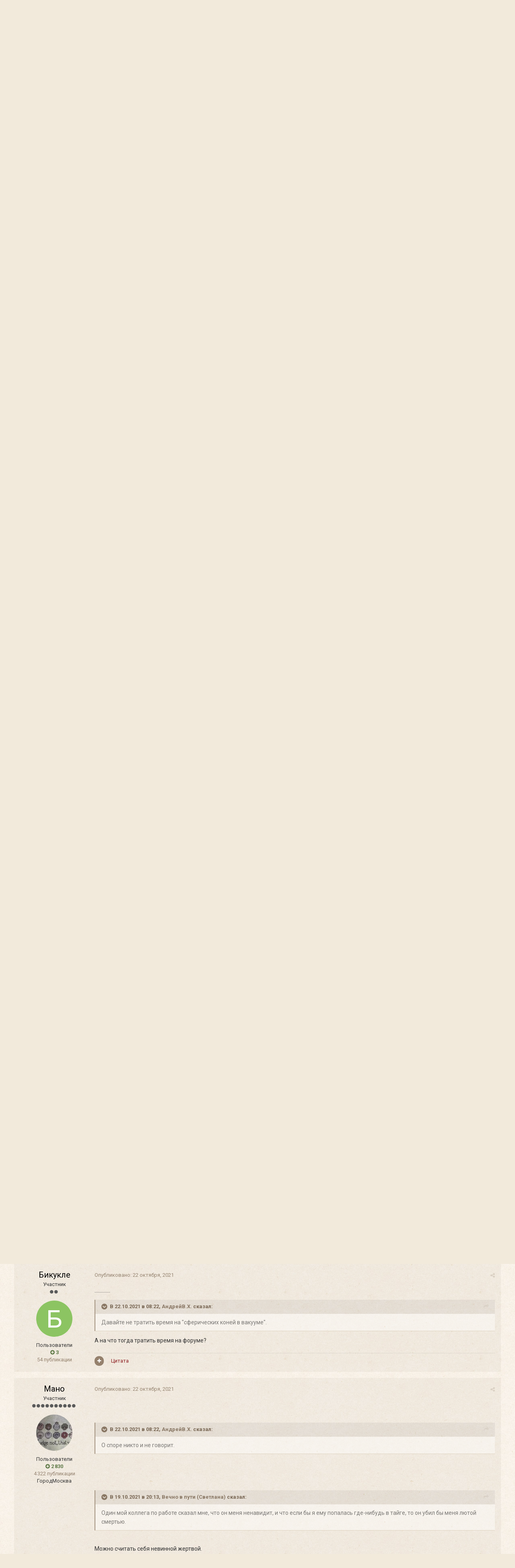

--- FILE ---
content_type: text/html;charset=UTF-8
request_url: https://forum.optina.ru/topic/6992-%D0%B1%D0%B5%D1%81%D0%B5%D0%B4%D0%BA%D0%B0/page/42/?tab=comments
body_size: 44496
content:
<!DOCTYPE html>
<html lang="ru-RU" dir="ltr">
	<head>
		<title>Беседка - Страница 42 - Жизнь в миру - Форум Оптиной Пустыни</title>
		
		<!--[if lt IE 9]>
			<link rel="stylesheet" type="text/css" href="https://forum.optina.ru/uploads/css_built_4/5e61784858ad3c11f00b5706d12afe52_ie8.css.bd77a131ad3481271f7373dd5b6c92cd.css">
		    <script src="//forum.optina.ru/applications/core/interface/html5shiv/html5shiv.js"></script>
		<![endif]-->
		
<meta charset="utf-8">

	<meta name="viewport" content="width=device-width, initial-scale=1">


	
	


	<meta name="twitter:card" content="summary" />



	
		
			
				<meta property="og:title" content="Беседка">
			
		
	

	
		
			
				<meta property="og:type" content="object">
			
		
	

	
		
			
				<meta property="og:url" content="https://forum.optina.ru/topic/6992-%D0%B1%D0%B5%D1%81%D0%B5%D0%B4%D0%BA%D0%B0/">
			
		
	

	
		
			
				<meta property="og:updated_time" content="2025-12-23T04:41:51Z">
			
		
	

	
		
			
				<meta property="og:site_name" content="Форум Оптиной Пустыни">
			
		
	

	
		
			
				<meta property="og:locale" content="ru_RU">
			
		
	


	
		<link rel="first" href="https://forum.optina.ru/topic/6992-%D0%B1%D0%B5%D1%81%D0%B5%D0%B4%D0%BA%D0%B0/" />
	

	
		<link rel="prev" href="https://forum.optina.ru/topic/6992-%D0%B1%D0%B5%D1%81%D0%B5%D0%B4%D0%BA%D0%B0/page/41/" />
	

	
		<link rel="next" href="https://forum.optina.ru/topic/6992-%D0%B1%D0%B5%D1%81%D0%B5%D0%B4%D0%BA%D0%B0/page/43/" />
	

	
		<link rel="last" href="https://forum.optina.ru/topic/6992-%D0%B1%D0%B5%D1%81%D0%B5%D0%B4%D0%BA%D0%B0/page/85/" />
	

	
		<link rel="canonical" href="https://forum.optina.ru/topic/6992-%D0%B1%D0%B5%D1%81%D0%B5%D0%B4%D0%BA%D0%B0/page/42/" />
	

	
		<link as="style" rel="preload" href="https://forum.optina.ru/applications/core/interface/ckeditor/ckeditor/skins/ips/editor.css?t=J1MJ" />
	




<link rel="manifest" href="https://forum.optina.ru/manifest.webmanifest/">
<meta name="msapplication-config" content="https://forum.optina.ru/browserconfig.xml/">
<meta name="msapplication-starturl" content="/">
<meta name="application-name" content="Форум Оптиной Пустыни">
<meta name="apple-mobile-web-app-title" content="Форум Оптиной Пустыни">

	<meta name="theme-color" content="#faf5ed">






		


	
		<link href="https://fonts.googleapis.com/css?family=Roboto:300,300i,400,400i,700,700i" rel="stylesheet" referrerpolicy="origin">
	



	<link rel='stylesheet' href='https://forum.optina.ru/uploads/css_built_4/341e4a57816af3ba440d891ca87450ff_framework.css.0130501c41b5406336bb8a05d051939a.css?v=edcf7f0938' media='all'>

	<link rel='stylesheet' href='https://forum.optina.ru/uploads/css_built_4/05e81b71abe4f22d6eb8d1a929494829_responsive.css.171d8983f4f83cd1da748e3ef62d54f8.css?v=edcf7f0938' media='all'>

	<link rel='stylesheet' href='https://forum.optina.ru/uploads/css_built_4/20446cf2d164adcc029377cb04d43d17_flags.css.b154187385992bf70ed8db63dfb29f83.css?v=edcf7f0938' media='all'>

	<link rel='stylesheet' href='https://forum.optina.ru/uploads/css_built_4/90eb5adf50a8c640f633d47fd7eb1778_core.css.4004263a966fb3cdad3873e61062a5c4.css?v=edcf7f0938' media='all'>

	<link rel='stylesheet' href='https://forum.optina.ru/uploads/css_built_4/5a0da001ccc2200dc5625c3f3934497d_core_responsive.css.d2664be8d599b1fe92bc321914eecaaf.css?v=edcf7f0938' media='all'>

	<link rel='stylesheet' href='https://forum.optina.ru/uploads/css_built_4/62e269ced0fdab7e30e026f1d30ae516_forums.css.1e3de772f0af2e3565d32c07a1943726.css?v=edcf7f0938' media='all'>

	<link rel='stylesheet' href='https://forum.optina.ru/uploads/css_built_4/76e62c573090645fb99a15a363d8620e_forums_responsive.css.1117bd54d5bed5885a5b7179d623c054.css?v=edcf7f0938' media='all'>




<link rel='stylesheet' href='https://forum.optina.ru/uploads/css_built_4/258adbb6e4f3e83cd3b355f84e3fa002_custom.css.a7d3c3b8df430b25fb30a3097e0d6364.css?v=edcf7f0938' media='all'>



		
		

      	<!-- Global site tag (gtag.js) - Google Analytics -->
		<script async src="https://www.googletagmanager.com/gtag/js?id=UA-25447058-3"></script>
		<script>
			window.dataLayer = window.dataLayer || [];
			function gtag(){dataLayer.push(arguments);}
			gtag('js', new Date());
			gtag('config', 'UA-25447058-3');
		</script>
	</head>
	<body class='ipsApp ipsApp_front ipsJS_none ipsClearfix' data-controller='core.front.core.app' data-message="" data-pageApp='forums' data-pageLocation='front' data-pageModule='forums' data-pageController='topic'>
		<a href='#elContent' class='ipsHide' title='Перейти к основной публикации' accesskey='m'>Перейти к публикации</a>
		
		<div id='ipsLayout_header' class='ipsClearfix'>
			





			
			
<ul id='elMobileNav' class='ipsList_inline ipsResponsive_hideDesktop ipsResponsive_block' data-controller='core.front.core.mobileNav'>
	
		
			
			
				
				
			
				
					<li id='elMobileBreadcrumb'>
						<a href='https://forum.optina.ru/forum/117-%D0%B6%D0%B8%D0%B7%D0%BD%D1%8C-%D0%B2-%D0%BC%D0%B8%D1%80%D1%83/'>
							<span>Жизнь в миру</span>
						</a>
					</li>
				
				
			
				
				
			
		
	
	
	
	<li >
		<a data-action="defaultStream" class='ipsType_light'  href='https://forum.optina.ru/discover/'><i class='icon-newspaper'></i></a>
	</li>

	

	
		<li class='ipsJS_show'>
			<a href='https://forum.optina.ru/search/'><i class='fa fa-search'></i></a>
		</li>
	
	<li data-ipsDrawer data-ipsDrawer-drawerElem='#elMobileDrawer'>
		<a href='#'>
			
			
				
			
			
			
			<i class='fa fa-navicon'></i>
		</a>
	</li>
</ul>
			<header>
				<div class='ipsLayout_container'>
					


<a href='https://forum.optina.ru/' id='elLogo' accesskey='1'><div class="optinaSubHdr">Сообщество паломников и&nbsp;почитателей Святой Обители</div></a>

					

	<ul id='elUserNav' class='ipsList_inline cSignedOut ipsClearfix ipsResponsive_hidePhone ipsResponsive_block'>
		
		<li id='elSignInLink'>
			<a href='https://forum.optina.ru/login/' data-ipsMenu-closeOnClick="false" data-ipsMenu id='elUserSignIn'>
				Уже зарегистрированы? Войти &nbsp;<i class='fa fa-caret-down'></i>
			</a>
			
<div id='elUserSignIn_menu' class='ipsMenu ipsMenu_auto ipsHide'>
	<form accept-charset='utf-8' method='post' action='https://forum.optina.ru/login/' data-controller="core.global.core.login">
		<input type="hidden" name="csrfKey" value="84a7a309cde9d6ad58ab4f7b7174a9a1">
		<input type="hidden" name="ref" value="aHR0cHM6Ly9mb3J1bS5vcHRpbmEucnUvdG9waWMvNjk5Mi0lRDAlQjElRDAlQjUlRDElODElRDAlQjUlRDAlQjQlRDAlQkElRDAlQjAvcGFnZS80Mi8/dGFiPWNvbW1lbnRz">
		<div data-role="loginForm">
			
			
			
				<div class='ipsColumns ipsColumns_noSpacing'>
					<div class='ipsColumn ipsColumn_wide' id='elUserSignIn_internal'>
						
<div class="ipsPad ipsForm ipsForm_vertical">
	<h4 class="ipsType_sectionHead">Войти</h4>
	<br><br>
	<ul class='ipsList_reset'>
		<li class="ipsFieldRow ipsFieldRow_noLabel ipsFieldRow_fullWidth">
			
			
				<input type="text" placeholder="Имя пользователя" name="auth">
			
		</li>
		<li class="ipsFieldRow ipsFieldRow_noLabel ipsFieldRow_fullWidth">
			<input type="password" placeholder="Пароль" name="password">
		</li>
		<li class="ipsFieldRow ipsFieldRow_checkbox ipsClearfix">
			<span class="ipsCustomInput">
				<input type="checkbox" name="remember_me" id="remember_me_checkbox" value="1" checked aria-checked="true">
				<span></span>
			</span>
			<div class="ipsFieldRow_content">
				<label class="ipsFieldRow_label" for="remember_me_checkbox">Запомнить меня</label>
				<span class="ipsFieldRow_desc">Не рекомендуется на общедоступных компьютерах</span>
			</div>
		</li>
		
			<li class="ipsFieldRow ipsFieldRow_checkbox ipsClearfix">
				<span class="ipsCustomInput">
					<input type="checkbox" name="anonymous" id="anonymous_checkbox" value="1" aria-checked="false">
					<span></span>
				</span>
				<div class="ipsFieldRow_content">
					<label class="ipsFieldRow_label" for="anonymous_checkbox">Войти анонимно</label>
				</div>
			</li>
		
		<li class="ipsFieldRow ipsFieldRow_fullWidth">
			<br>
			<button type="submit" name="_processLogin" value="usernamepassword" class="ipsButton ipsButton_primary ipsButton_small" id="elSignIn_submit">Войти</button>
			
				<br>
				<p class="ipsType_right ipsType_small">
					
						<a href='https://forum.optina.ru/lostpassword/' data-ipsDialog data-ipsDialog-title='Забыли пароль?'>
					
					Забыли пароль?</a>
				</p>
			
		</li>
	</ul>
</div>
					</div>
					<div class='ipsColumn ipsColumn_wide'>
						<div class='ipsPad' id='elUserSignIn_external'>
							<div class='ipsAreaBackground_light ipsPad_half'>
								
									<p class='ipsType_reset ipsType_small ipsType_center'><strong>Или войдите с помощью этих сервисов</strong></p>
								
								
									<div class='ipsPad_half ipsType_center'>
										

<button type="submit" name="_processLogin" value="2" class='ipsButton ipsButton_verySmall ipsButton_fullWidth ipsSocial ipsSocial_facebook' style="background-color: #3a579a">
	
		<span class='ipsSocial_icon'>
			
				<i class='fa fa-facebook-official'></i>
			
		</span>
		<span class='ipsSocial_text'>Войти через Facebook</span>
	
</button>
									</div>
								
									<div class='ipsPad_half ipsType_center'>
										

<button type="submit" name="_processLogin" value="9" class='ipsButton ipsButton_verySmall ipsButton_fullWidth ipsSocial ipsSocial_twitter' style="background-color: #00abf0">
	
		<span class='ipsSocial_icon'>
			
				<i class='fa fa-twitter'></i>
			
		</span>
		<span class='ipsSocial_text'>Войти через Twitter</span>
	
</button>
									</div>
								
							</div>
						</div>
					</div>
				</div>
			
		</div>
	</form>
</div>
		</li>
		
			<li>
				
					<a href='https://forum.optina.ru/register/' data-ipsDialog data-ipsDialog-size='narrow' data-ipsDialog-title='Регистрация' id='elRegisterButton' class='ipsButton ipsButton_normal ipsButton_primary'>Регистрация</a>
				
			</li>
		
	</ul>

				</div>
			</header>
			

	<nav data-controller='core.front.core.navBar' class=''>
		<div class='ipsNavBar_primary ipsLayout_container  ipsClearfix'>
			

	<div id="elSearchWrapper" class="ipsPos_right">
		<div id='elSearch' class='' data-controller='core.front.core.quickSearch'>
			<form accept-charset='utf-8' action='//forum.optina.ru/search/?do=quicksearch' method='post'>
				<input type='search' id='elSearchField' placeholder='Поиск...' name='q' autocomplete='off'>
				<button class='cSearchSubmit' type="submit"><i class="fa fa-search"></i></button>
				<div id="elSearchExpanded">
					<div class="ipsMenu_title">
						Поиск в
					</div>
					<ul class="ipsSideMenu_list ipsSideMenu_withRadios ipsSideMenu_small ipsType_normal" data-ipsSideMenu data-ipsSideMenu-type="radio" data-ipsSideMenu-responsive="false" data-role="searchContexts">
						<li>
							<span class='ipsSideMenu_item ipsSideMenu_itemActive' data-ipsMenuValue='all'>
								<input type="radio" name="type" value="all" checked id="elQuickSearchRadio_type_all">
								<label for='elQuickSearchRadio_type_all' id='elQuickSearchRadio_type_all_label'>Везде</label>
							</span>
						</li>
						
						
							<li>
								<span class='ipsSideMenu_item' data-ipsMenuValue='forums_topic'>
									<input type="radio" name="type" value="forums_topic" id="elQuickSearchRadio_type_forums_topic">
									<label for='elQuickSearchRadio_type_forums_topic' id='elQuickSearchRadio_type_forums_topic_label'>Темы</label>
								</span>
							</li>
						
						
							
								<li>
									<span class='ipsSideMenu_item' data-ipsMenuValue='contextual_{&quot;type&quot;:&quot;forums_topic&quot;,&quot;nodes&quot;:117}'>
										<input type="radio" name="type" value='contextual_{&quot;type&quot;:&quot;forums_topic&quot;,&quot;nodes&quot;:117}' id='elQuickSearchRadio_type_contextual_{&quot;type&quot;:&quot;forums_topic&quot;,&quot;nodes&quot;:117}'>
										<label for='elQuickSearchRadio_type_contextual_{&quot;type&quot;:&quot;forums_topic&quot;,&quot;nodes&quot;:117}' id='elQuickSearchRadio_type_contextual_{&quot;type&quot;:&quot;forums_topic&quot;,&quot;nodes&quot;:117}_label'>В этом разделе</label>
									</span>
								</li>
							
								<li>
									<span class='ipsSideMenu_item' data-ipsMenuValue='contextual_{&quot;type&quot;:&quot;forums_topic&quot;,&quot;item&quot;:6992}'>
										<input type="radio" name="type" value='contextual_{&quot;type&quot;:&quot;forums_topic&quot;,&quot;item&quot;:6992}' id='elQuickSearchRadio_type_contextual_{&quot;type&quot;:&quot;forums_topic&quot;,&quot;item&quot;:6992}'>
										<label for='elQuickSearchRadio_type_contextual_{&quot;type&quot;:&quot;forums_topic&quot;,&quot;item&quot;:6992}' id='elQuickSearchRadio_type_contextual_{&quot;type&quot;:&quot;forums_topic&quot;,&quot;item&quot;:6992}_label'>В этой теме</label>
									</span>
								</li>
							
						
						<li data-role="showMoreSearchContexts">
							<span class='ipsSideMenu_item' data-action="showMoreSearchContexts" data-exclude="forums_topic">
								Дополнительно...
							</span>
						</li>
					</ul>
					<div class="ipsMenu_title">
						Искать результаты, которые...
					</div>
					<ul class='ipsSideMenu_list ipsSideMenu_withRadios ipsSideMenu_small ipsType_normal' role="radiogroup" data-ipsSideMenu data-ipsSideMenu-type="radio" data-ipsSideMenu-responsive="false" data-filterType='andOr'>
						
							<li>
								<span class='ipsSideMenu_item ipsSideMenu_itemActive' data-ipsMenuValue='or'>
									<input type="radio" name="search_and_or" value="or" checked id="elRadio_andOr_or">
									<label for='elRadio_andOr_or' id='elField_andOr_label_or'>Содержат <em>любое</em> слово из запроса</label>
								</span>
							</li>
						
							<li>
								<span class='ipsSideMenu_item ' data-ipsMenuValue='and'>
									<input type="radio" name="search_and_or" value="and"  id="elRadio_andOr_and">
									<label for='elRadio_andOr_and' id='elField_andOr_label_and'>Содержат <em>все</em> слова из запроса</label>
								</span>
							</li>
						
					</ul>
					<div class="ipsMenu_title">
						Искать результаты в...
					</div>
					<ul class='ipsSideMenu_list ipsSideMenu_withRadios ipsSideMenu_small ipsType_normal' role="radiogroup" data-ipsSideMenu data-ipsSideMenu-type="radio" data-ipsSideMenu-responsive="false" data-filterType='searchIn'>
						<li>
							<span class='ipsSideMenu_item ipsSideMenu_itemActive' data-ipsMenuValue='all'>
								<input type="radio" name="search_in" value="all" checked id="elRadio_searchIn_and">
								<label for='elRadio_searchIn_and' id='elField_searchIn_label_all'>Заголовках и содержании публикаций</label>
							</span>
						</li>
						<li>
							<span class='ipsSideMenu_item' data-ipsMenuValue='titles'>
								<input type="radio" name="search_in" value="titles" id="elRadio_searchIn_titles">
								<label for='elRadio_searchIn_titles' id='elField_searchIn_label_titles'>Только в заголовках публикаций</label>
							</span>
						</li>
					</ul>
				</div>
			</form>
		</div>
	</div>

			<ul data-role="primaryNavBar" class='ipsResponsive_showDesktop ipsResponsive_block'>
				


	
		
		
			
		
		<li class='ipsNavBar_active' data-active id='elNavSecondary_1' data-role="navBarItem" data-navApp="core" data-navExt="CustomItem">
			
			
				<a href="https://forum.optina.ru"  data-navItem-id="1" data-navDefault>
					Сообщество
				</a>
			
			
				<ul class='ipsNavBar_secondary ' data-role='secondaryNavBar'>
					


	
		
		
			
		
		<li class='ipsNavBar_active' data-active id='elNavSecondary_8' data-role="navBarItem" data-navApp="forums" data-navExt="Forums">
			
			
				<a href="https://forum.optina.ru"  data-navItem-id="8" data-navDefault>
					Форум
				</a>
			
			
		</li>
	
	

	
		
		
		<li  id='elNavSecondary_9' data-role="navBarItem" data-navApp="calendar" data-navExt="Calendar">
			
			
				<a href="https://forum.optina.ru/calendar/"  data-navItem-id="9" >
					Календарь
				</a>
			
			
		</li>
	
	

	
		
		
		<li  id='elNavSecondary_10' data-role="navBarItem" data-navApp="blog" data-navExt="Blogs">
			
			
				<a href="https://forum.optina.ru/blogs/"  data-navItem-id="10" >
					Блоги
				</a>
			
			
		</li>
	
	

	
		
		
		<li  id='elNavSecondary_11' data-role="navBarItem" data-navApp="gallery" data-navExt="Gallery">
			
			
				<a href="https://forum.optina.ru/gallery/"  data-navItem-id="11" >
					Галерея
				</a>
			
			
		</li>
	
	

	
	

	
		
		
		<li  id='elNavSecondary_13' data-role="navBarItem" data-navApp="core" data-navExt="StaffDirectory">
			
			
				<a href="https://forum.optina.ru/staff/"  data-navItem-id="13" >
					Наша команда
				</a>
			
			
		</li>
	
	

	
		
		
		<li  id='elNavSecondary_14' data-role="navBarItem" data-navApp="core" data-navExt="OnlineUsers">
			
			
				<a href="https://forum.optina.ru/online/"  data-navItem-id="14" >
					Пользователи в сети
				</a>
			
			
		</li>
	
	

					<li class='ipsHide' id='elNavigationMore_1' data-role='navMore'>
						<a href='#' data-ipsMenu data-ipsMenu-appendTo='#elNavigationMore_1' id='elNavigationMore_1_dropdown'>Больше <i class='fa fa-caret-down'></i></a>
						<ul class='ipsHide ipsMenu ipsMenu_auto' id='elNavigationMore_1_dropdown_menu' data-role='moreDropdown'></ul>
					</li>
				</ul>
			
		</li>
	
	

	
		
		
		<li  id='elNavSecondary_2' data-role="navBarItem" data-navApp="core" data-navExt="CustomItem">
			
			
				<a href="https://forum.optina.ru/discover/"  data-navItem-id="2" >
					Активность
				</a>
			
			
				<ul class='ipsNavBar_secondary ipsHide' data-role='secondaryNavBar'>
					


	
		
		
		<li  id='elNavSecondary_3' data-role="navBarItem" data-navApp="core" data-navExt="AllActivity">
			
			
				<a href="https://forum.optina.ru/discover/"  data-navItem-id="3" >
					Вся активность
				</a>
			
			
		</li>
	
	

	
	

	
	

	
	

					<li class='ipsHide' id='elNavigationMore_2' data-role='navMore'>
						<a href='#' data-ipsMenu data-ipsMenu-appendTo='#elNavigationMore_2' id='elNavigationMore_2_dropdown'>Больше <i class='fa fa-caret-down'></i></a>
						<ul class='ipsHide ipsMenu ipsMenu_auto' id='elNavigationMore_2_dropdown_menu' data-role='moreDropdown'></ul>
					</li>
				</ul>
			
		</li>
	
	

	
	

	
	

	
		
		
		<li  id='elNavSecondary_19' data-role="navBarItem" data-navApp="core" data-navExt="CustomItem">
			
			
				<a href="http://www.optina.ru" target='_blank' rel="noopener" data-navItem-id="19" >
					Официальный сайт
				</a>
			
			
		</li>
	
	

				<li class='ipsHide' id='elNavigationMore' data-role='navMore'>
					<a href='#' data-ipsMenu data-ipsMenu-appendTo='#elNavigationMore' id='elNavigationMore_dropdown'>Больше</a>
					<ul class='ipsNavBar_secondary ipsHide' data-role='secondaryNavBar'>
						<li class='ipsHide' id='elNavigationMore_more' data-role='navMore'>
							<a href='#' data-ipsMenu data-ipsMenu-appendTo='#elNavigationMore_more' id='elNavigationMore_more_dropdown'>Больше <i class='fa fa-caret-down'></i></a>
							<ul class='ipsHide ipsMenu ipsMenu_auto' id='elNavigationMore_more_dropdown_menu' data-role='moreDropdown'></ul>
						</li>
					</ul>
				</li>
			</ul>
		</div>
	</nav>

		</div>
		<main id='ipsLayout_body' class='ipsLayout_container'>
			<div id='ipsLayout_contentArea'>
				<div id='ipsLayout_contentWrapper'>
					
<nav class='ipsBreadcrumb ipsBreadcrumb_top ipsFaded_withHover'>
	

	<ul class='ipsList_inline ipsPos_right'>
		
		<li >
			<a data-action="defaultStream" class='ipsType_light '  href='https://forum.optina.ru/discover/'><i class='icon-newspaper'></i> <span>Вся активность</span></a>
		</li>
		
	</ul>

	<ul data-role="breadcrumbList">
		<li>
			<a title="Главная" href='https://forum.optina.ru/'>
				<span><i class='fa fa-home'></i> Главная <i class='fa fa-angle-right'></i></span>
			</a>
		</li>
		
		
			<li>
				
					<a href='https://forum.optina.ru/forum/3-%D0%BE%D0%B1%D1%89%D0%B8%D0%B5-%D0%B2%D0%BE%D0%BF%D1%80%D0%BE%D1%81%D1%8B/'>
						<span>Общие вопросы <i class='fa fa-angle-right'></i></span>
					</a>
				
			</li>
		
			<li>
				
					<a href='https://forum.optina.ru/forum/117-%D0%B6%D0%B8%D0%B7%D0%BD%D1%8C-%D0%B2-%D0%BC%D0%B8%D1%80%D1%83/'>
						<span>Жизнь в миру <i class='fa fa-angle-right'></i></span>
					</a>
				
			</li>
		
			<li>
				
					Беседка
				
			</li>
		
	</ul>
</nav>
					
					<div id='ipsLayout_mainArea'>
						<a id='elContent'></a>
						
						
						
						

	




	<div class='cWidgetContainer '  data-role='widgetReceiver' data-orientation='horizontal' data-widgetArea='header'>
		<ul class='ipsList_reset'>
			
				
					
					<li class='ipsWidget ipsWidget_horizontal ipsBox ipsWidgetHide ipsHide ' data-blockID='app_core_announcements_announcements' data-blockConfig="true" data-blockTitle="Объявления" data-blockErrorMessage="Этот блок не будет отображён до тех пор, пока не будут установлены его настройки." data-controller='core.front.widgets.block'></li>
				
			
		</ul>
	</div>

						






<div class="ipsPageHeader ipsClearfix">
	
		<div class='ipsPos_right ipsResponsive_noFloat ipsResponsive_hidePhone'>
			

<div data-followApp='forums' data-followArea='topic' data-followID='6992' data-controller='core.front.core.followButton'>
	
		<span class='ipsType_light ipsType_blendLinks ipsResponsive_hidePhone ipsResponsive_inline'><i class='fa fa-info-circle'></i> <a href='https://forum.optina.ru/login/' title='Перейти на страницу входа'>Войдите, чтобы подписаться</a>&nbsp;&nbsp;</span>
	
	

	<div class="ipsFollow ipsPos_middle ipsButton ipsButton_link ipsButton_verySmall " data-role="followButton">
		
			<a href='https://forum.optina.ru/index.php?app=core&amp;module=system&amp;controller=notifications&amp;do=followers&amp;follow_app=forums&amp;follow_area=topic&amp;follow_id=6992' title='Кто подписался?' class='ipsType_blendLinks ipsType_noUnderline' data-ipsTooltip data-ipsDialog data-ipsDialog-size='narrow' data-ipsDialog-title='Кто подписан на это'>Подписчики</a>
			<a class='ipsCommentCount' href='https://forum.optina.ru/index.php?app=core&amp;module=system&amp;controller=notifications&amp;do=followers&amp;follow_app=forums&amp;follow_area=topic&amp;follow_id=6992' title='Кто подписался?' data-ipsTooltip data-ipsDialog data-ipsDialog-size='narrow' data-ipsDialog-title='Кто подписан на это'>6</a>
		
	</div>

</div>
		</div>
		<div class='ipsPos_right ipsResponsive_noFloat ipsResponsive_hidePhone'>
			



		</div>
		
	
	<div class='ipsPhotoPanel ipsPhotoPanel_small ipsPhotoPanel_notPhone ipsClearfix'>
		


	<a href="https://forum.optina.ru/profile/9793-%D1%80%D0%B1%D0%B2%D0%B0%D0%BB%D0%B5%D0%BD%D1%82%D0%B8%D0%BD%D0%B0/" data-ipsHover data-ipsHover-target="https://forum.optina.ru/profile/9793-%D1%80%D0%B1%D0%B2%D0%B0%D0%BB%D0%B5%D0%BD%D1%82%D0%B8%D0%BD%D0%B0/?do=hovercard" class="ipsUserPhoto ipsUserPhoto_small" title="Перейти в профиль р.Б.Валентина">
		<img src='data:image/svg+xml,%3Csvg%20xmlns%3D%22http%3A%2F%2Fwww.w3.org%2F2000%2Fsvg%22%20viewBox%3D%220%200%201024%201024%22%20style%3D%22background%3A%238ac462%22%3E%3Cg%3E%3Ctext%20text-anchor%3D%22middle%22%20dy%3D%22.35em%22%20x%3D%22512%22%20y%3D%22512%22%20fill%3D%22%23ffffff%22%20font-size%3D%22700%22%20font-family%3D%22-apple-system%2C%20BlinkMacSystemFont%2C%20Roboto%2C%20Helvetica%2C%20Arial%2C%20sans-serif%22%3E%D0%A0%3C%2Ftext%3E%3C%2Fg%3E%3C%2Fsvg%3E' alt='р.Б.Валентина'>
	</a>

		<div>
			<h1 class='ipsType_pageTitle ipsContained_container'>
				

				
				
					<span class='ipsType_break ipsContained'>
						<span>Беседка</span>
					</span>
				
			</h1>
			
			<p class='ipsType_reset ipsType_blendLinks '>
				<span class='ipsType_normal'>
				
					Автор: 

<a href='https://forum.optina.ru/profile/9793-%D1%80%D0%B1%D0%B2%D0%B0%D0%BB%D0%B5%D0%BD%D1%82%D0%B8%D0%BD%D0%B0/' data-ipsHover data-ipsHover-target='https://forum.optina.ru/profile/9793-%D1%80%D0%B1%D0%B2%D0%B0%D0%BB%D0%B5%D0%BD%D1%82%D0%B8%D0%BD%D0%B0/?do=hovercard&amp;referrer=https%253A%252F%252Fforum.optina.ru%252Ftopic%252F6992-%2525D0%2525B1%2525D0%2525B5%2525D1%252581%2525D0%2525B5%2525D0%2525B4%2525D0%2525BA%2525D0%2525B0%252Fpage%252F42%252F%253Ftab%253Dcomments' title="Перейти в профиль р.Б.Валентина" class="ipsType_break">р.Б.Валентина</a>,  <span class='ipsType_light'><time datetime='2019-10-08T10:18:59Z' title='08.10.2019 10:18 ' data-short='6 г'>8 октября, 2019</time> в <a href="https://forum.optina.ru/forum/117-%D0%B6%D0%B8%D0%B7%D0%BD%D1%8C-%D0%B2-%D0%BC%D0%B8%D1%80%D1%83/">Жизнь в миру</a></span>
				
				</span>
				<br>
			</p>
			
		</div>
	</div>
</div>








<div class='ipsClearfix'>
	
	
	<ul class="ipsToolList ipsToolList_horizontal ipsClearfix ipsSpacer_both ">
		
			<li class='ipsToolList_primaryAction'>
				<span data-controller='forums.front.topic.reply'>
					
						<a href='#replyForm' class='ipsButton ipsButton_important ipsButton_medium ipsButton_fullWidth' data-action='replyToTopic'>Ответить в тему</a>
					
				</span>
			</li>
		
		
			<li class='ipsResponsive_hidePhone'>
				
					<a href="https://forum.optina.ru/forum/117-%D0%B6%D0%B8%D0%B7%D0%BD%D1%8C-%D0%B2-%D0%BC%D0%B8%D1%80%D1%83/?do=add" class='ipsButton ipsButton_link ipsButton_medium ipsButton_fullWidth' title='Создать новую тему в этом разделе'>Создать тему</a>
				
			</li>
		
		
	</ul>
</div>

<div data-controller='core.front.core.commentFeed,forums.front.topic.view, core.front.core.ignoredComments' data-autoPoll data-baseURL='https://forum.optina.ru/topic/6992-%D0%B1%D0%B5%D1%81%D0%B5%D0%B4%D0%BA%D0%B0/'  data-feedID='topic-6992' class='cTopic ipsClear ipsSpacer_top'>
	
			

				<div class="ipsClearfix ipsClear ipsSpacer_bottom">
					
					
						


	
	<ul class='ipsPagination' id='elPagination_850abda0fc927bbd9ca99761efd61363_2126023212' data-ipsPagination-seoPagination='true' data-pages='85' data-ipsPagination  data-ipsPagination-pages="85" data-ipsPagination-perPage='25'>
		
			
				<li class='ipsPagination_first'><a href='https://forum.optina.ru/topic/6992-%D0%B1%D0%B5%D1%81%D0%B5%D0%B4%D0%BA%D0%B0/' rel="first" data-page='1' data-ipsTooltip title='Первая страница'><i class='fa fa-angle-double-left'></i></a></li>
				<li class='ipsPagination_prev'><a href='https://forum.optina.ru/topic/6992-%D0%B1%D0%B5%D1%81%D0%B5%D0%B4%D0%BA%D0%B0/page/41/' rel="prev" data-page='41' data-ipsTooltip title='Предыдущая страница'>Назад</a></li>
				
					<li class='ipsPagination_page'><a href='https://forum.optina.ru/topic/6992-%D0%B1%D0%B5%D1%81%D0%B5%D0%B4%D0%BA%D0%B0/page/37/' data-page='37'>37</a></li>
				
					<li class='ipsPagination_page'><a href='https://forum.optina.ru/topic/6992-%D0%B1%D0%B5%D1%81%D0%B5%D0%B4%D0%BA%D0%B0/page/38/' data-page='38'>38</a></li>
				
					<li class='ipsPagination_page'><a href='https://forum.optina.ru/topic/6992-%D0%B1%D0%B5%D1%81%D0%B5%D0%B4%D0%BA%D0%B0/page/39/' data-page='39'>39</a></li>
				
					<li class='ipsPagination_page'><a href='https://forum.optina.ru/topic/6992-%D0%B1%D0%B5%D1%81%D0%B5%D0%B4%D0%BA%D0%B0/page/40/' data-page='40'>40</a></li>
				
					<li class='ipsPagination_page'><a href='https://forum.optina.ru/topic/6992-%D0%B1%D0%B5%D1%81%D0%B5%D0%B4%D0%BA%D0%B0/page/41/' data-page='41'>41</a></li>
				
			
			<li class='ipsPagination_page ipsPagination_active'><a href='https://forum.optina.ru/topic/6992-%D0%B1%D0%B5%D1%81%D0%B5%D0%B4%D0%BA%D0%B0/page/42/' data-page='42'>42</a></li>
			
				
					<li class='ipsPagination_page'><a href='https://forum.optina.ru/topic/6992-%D0%B1%D0%B5%D1%81%D0%B5%D0%B4%D0%BA%D0%B0/page/43/' data-page='43'>43</a></li>
				
					<li class='ipsPagination_page'><a href='https://forum.optina.ru/topic/6992-%D0%B1%D0%B5%D1%81%D0%B5%D0%B4%D0%BA%D0%B0/page/44/' data-page='44'>44</a></li>
				
					<li class='ipsPagination_page'><a href='https://forum.optina.ru/topic/6992-%D0%B1%D0%B5%D1%81%D0%B5%D0%B4%D0%BA%D0%B0/page/45/' data-page='45'>45</a></li>
				
					<li class='ipsPagination_page'><a href='https://forum.optina.ru/topic/6992-%D0%B1%D0%B5%D1%81%D0%B5%D0%B4%D0%BA%D0%B0/page/46/' data-page='46'>46</a></li>
				
					<li class='ipsPagination_page'><a href='https://forum.optina.ru/topic/6992-%D0%B1%D0%B5%D1%81%D0%B5%D0%B4%D0%BA%D0%B0/page/47/' data-page='47'>47</a></li>
				
				<li class='ipsPagination_next'><a href='https://forum.optina.ru/topic/6992-%D0%B1%D0%B5%D1%81%D0%B5%D0%B4%D0%BA%D0%B0/page/43/' rel="next" data-page='43' data-ipsTooltip title='Следующая страница'>Вперёд</a></li>
				<li class='ipsPagination_last'><a href='https://forum.optina.ru/topic/6992-%D0%B1%D0%B5%D1%81%D0%B5%D0%B4%D0%BA%D0%B0/page/85/' rel="last" data-page='85' data-ipsTooltip title='Последняя страница'><i class='fa fa-angle-double-right'></i></a></li>
			
			
				<li class='ipsPagination_pageJump'>
					<a href='#' data-ipsMenu data-ipsMenu-closeOnClick='false' data-ipsMenu-appendTo='#elPagination_850abda0fc927bbd9ca99761efd61363_2126023212' id='elPagination_850abda0fc927bbd9ca99761efd61363_2126023212_jump'>Страница 42 из 85 &nbsp;<i class='fa fa-caret-down'></i></a>
					<div class='ipsMenu ipsMenu_narrow ipsPad ipsHide' id='elPagination_850abda0fc927bbd9ca99761efd61363_2126023212_jump_menu'>
						<form accept-charset='utf-8' method='post' action='https://forum.optina.ru/topic/6992-%D0%B1%D0%B5%D1%81%D0%B5%D0%B4%D0%BA%D0%B0/' data-role="pageJump">
							<ul class='ipsForm ipsForm_horizontal'>
								<li class='ipsFieldRow'>
									<input type='number' min='1' max='85' placeholder='Номер страницы' class='ipsField_fullWidth' name='page'>
								</li>
								<li class='ipsFieldRow ipsFieldRow_fullWidth'>
									<input type='submit' class='ipsButton_fullWidth ipsButton ipsButton_verySmall ipsButton_primary' value='Перейти'>
								</li>
							</ul>
						</form>
					</div>
				</li>
			
		
	</ul>

					
				</div>
			
	

	

<div data-controller='core.front.core.recommendedComments' data-url='https://forum.optina.ru/topic/6992-%D0%B1%D0%B5%D1%81%D0%B5%D0%B4%D0%BA%D0%B0/?recommended=comments' class='ipsAreaBackground ipsPad ipsBox ipsBox_transparent ipsSpacer_bottom ipsRecommendedComments ipsHide'>
	<div data-role="recommendedComments">
		<h2 class='ipsType_sectionHead ipsType_large'>Рекомендованные сообщения</h2>
		
	</div>
</div>
	
	<div id="elPostFeed" data-role='commentFeed' data-controller='core.front.core.moderation' >
		<form action="https://forum.optina.ru/topic/6992-%D0%B1%D0%B5%D1%81%D0%B5%D0%B4%D0%BA%D0%B0/?csrfKey=84a7a309cde9d6ad58ab4f7b7174a9a1&amp;do=multimodComment" method="post" data-ipsPageAction data-role='moderationTools'>
			
			
				
					
					
					




<a id='comment-127230'></a>
<article  id='elComment_127230' class='cPost ipsBox  ipsComment  ipsComment_parent ipsClearfix ipsClear ipsColumns ipsColumns_noSpacing ipsColumns_collapsePhone  '>
	

	<div class='cAuthorPane cAuthorPane_mobile ipsResponsive_showPhone ipsResponsive_block'>
		<h3 class='ipsType_sectionHead cAuthorPane_author ipsResponsive_showPhone ipsResponsive_inlineBlock ipsType_break ipsType_blendLinks ipsTruncate ipsTruncate_line'>
			

<a href='https://forum.optina.ru/profile/9381-%D0%BC%D0%B0%D0%BD%D0%BE/' data-ipsHover data-ipsHover-target='https://forum.optina.ru/profile/9381-%D0%BC%D0%B0%D0%BD%D0%BE/?do=hovercard&amp;referrer=https%253A%252F%252Fforum.optina.ru%252Ftopic%252F6992-%2525D0%2525B1%2525D0%2525B5%2525D1%252581%2525D0%2525B5%2525D0%2525B4%2525D0%2525BA%2525D0%2525B0%252Fpage%252F42%252F%253Ftab%253Dcomments' title="Перейти в профиль Мано" class="ipsType_break"><span style='color:#'>Мано</span></a>
			<span class='ipsResponsive_showPhone ipsResponsive_inline'>&nbsp;&nbsp;

	
		<span title="Репутация пользователя" data-ipsTooltip class='ipsRepBadge ipsRepBadge_positive'>
	
			<i class='fa fa-plus-circle'></i> 2 830
	
		</span>
	
</span>
		</h3>
		<div class='cAuthorPane_photo'>
			


	<a href="https://forum.optina.ru/profile/9381-%D0%BC%D0%B0%D0%BD%D0%BE/" data-ipsHover data-ipsHover-target="https://forum.optina.ru/profile/9381-%D0%BC%D0%B0%D0%BD%D0%BE/?do=hovercard" class="ipsUserPhoto ipsUserPhoto_large" title="Перейти в профиль Мано">
		<img src='https://forum.optina.ru/uploads/monthly_2023_02/4.jpeg.e3b9c919206c6c6c6c7e6676c9520cc8.thumb.jpeg.70a0047062202d3d015c0f19c1dd5399.jpeg' alt='Мано'>
	</a>

		</div>
	</div>
	<aside class='ipsComment_author cAuthorPane ipsColumn ipsColumn_medium ipsResponsive_hidePhone'>
		<h3 class='ipsType_sectionHead cAuthorPane_author ipsType_blendLinks ipsType_break'><strong>

<a href='https://forum.optina.ru/profile/9381-%D0%BC%D0%B0%D0%BD%D0%BE/' data-ipsHover data-ipsHover-target='https://forum.optina.ru/profile/9381-%D0%BC%D0%B0%D0%BD%D0%BE/?do=hovercard&amp;referrer=https%253A%252F%252Fforum.optina.ru%252Ftopic%252F6992-%2525D0%2525B1%2525D0%2525B5%2525D1%252581%2525D0%2525B5%2525D0%2525B4%2525D0%2525BA%2525D0%2525B0%252Fpage%252F42%252F%253Ftab%253Dcomments' title="Перейти в профиль Мано" class="ipsType_break">Мано</a>
			</strong> <span class='ipsResponsive_showPhone ipsResponsive_inline'>&nbsp;&nbsp;

	
		<span title="Репутация пользователя" data-ipsTooltip class='ipsRepBadge ipsRepBadge_positive'>
	
			<i class='fa fa-plus-circle'></i> 2 830
	
		</span>
	
</span></h3>

		<ul class='cAuthorPane_info ipsList_reset'>
			
				<li class='ipsType_break'>Участник</li>
			
			
				<li><span class='ipsPip'></span><span class='ipsPip'></span><span class='ipsPip'></span><span class='ipsPip'></span><span class='ipsPip'></span><span class='ipsPip'></span><span class='ipsPip'></span><span class='ipsPip'></span><span class='ipsPip'></span><span class='ipsPip'></span></li>
			

			<li class='cAuthorPane_photo'>
				


	<a href="https://forum.optina.ru/profile/9381-%D0%BC%D0%B0%D0%BD%D0%BE/" data-ipsHover data-ipsHover-target="https://forum.optina.ru/profile/9381-%D0%BC%D0%B0%D0%BD%D0%BE/?do=hovercard" class="ipsUserPhoto ipsUserPhoto_large" title="Перейти в профиль Мано">
		<img src='https://forum.optina.ru/uploads/monthly_2023_02/4.jpeg.e3b9c919206c6c6c6c7e6676c9520cc8.thumb.jpeg.70a0047062202d3d015c0f19c1dd5399.jpeg' alt='Мано'>
	</a>

			</li>
			<li><span style='color:#'>Пользователи</span></li>
			
			
				<li>

	
		<span title="Репутация пользователя" data-ipsTooltip class='ipsRepBadge ipsRepBadge_positive'>
	
			<i class='fa fa-plus-circle'></i> 2 830
	
		</span>
	
</li>
				<li class='ipsType_light'>4 322 публикации</li>
				
				

	
	<li class='ipsResponsive_hidePhone ipsType_break'>
		
<span class='ft'>Город</span><span class='fc'>Москва</span>
	</li>
	

			
		</ul>
	</aside>
	<div class='ipsColumn ipsColumn_fluid'>
		

<div id='comment-127230_wrap' data-controller='core.front.core.comment' data-commentApp='forums' data-commentType='forums' data-commentID="127230" data-quoteData='{&quot;userid&quot;:9381,&quot;username&quot;:&quot;\u041c\u0430\u043d\u043e&quot;,&quot;timestamp&quot;:1634849148,&quot;contentapp&quot;:&quot;forums&quot;,&quot;contenttype&quot;:&quot;forums&quot;,&quot;contentid&quot;:6992,&quot;contentclass&quot;:&quot;forums_Topic&quot;,&quot;contentcommentid&quot;:127230}' class='ipsComment_content ipsType_medium  ipsFaded_withHover'>
	

	<div class='ipsComment_meta ipsType_light'>
		<div class='ipsPos_right ipsType_light ipsType_reset ipsFaded ipsFaded_more ipsType_blendLinks'>
			<ul class='ipsList_inline ipsComment_tools'>
				
				
				
					<li><a class='ipsType_blendLinks' href='https://forum.optina.ru/topic/6992-%D0%B1%D0%B5%D1%81%D0%B5%D0%B4%D0%BA%D0%B0/?do=findComment&amp;comment=127230' data-ipsTooltip title='Поделиться сообщением' data-ipsMenu data-ipsMenu-closeOnClick='false' id='elSharePost_127230' data-role='shareComment'><i class='fa fa-share-alt'></i></a></li>
				
				
			</ul>
		</div>

		<div class='ipsType_reset'>
			<a href='https://forum.optina.ru/topic/6992-%D0%B1%D0%B5%D1%81%D0%B5%D0%B4%D0%BA%D0%B0/?do=findComment&amp;comment=127230' class='ipsType_blendLinks'>Опубликовано: <time datetime='2021-10-21T20:45:48Z' title='21.10.2021 20:45 ' data-short='4 г'>21 октября, 2021</time></a>
			<span class='ipsResponsive_hidePhone'>
				
				
			</span>
		</div>
	</div>

	


	<div class='cPost_contentWrap ipsPad'>
		
		<div data-role='commentContent' class='ipsType_normal ipsType_richText ipsContained' data-controller='core.front.core.lightboxedImages'>
			
<blockquote class="ipsQuote" data-ipsquote="" data-ipsquote-contentapp="forums" data-ipsquote-contentclass="forums_Topic" data-ipsquote-contentcommentid="127229" data-ipsquote-contentid="6992" data-ipsquote-contenttype="forums" data-ipsquote-timestamp="1634848825" data-ipsquote-userid="1980" data-ipsquote-username="Вечно в пути (Светлана)">
	<div class="ipsQuote_citation">
		4 минуты назад, Вечно в пути (Светлана) сказал:
	</div>

	<div class="ipsQuote_contents">
		<p>
			 
		</p>
	</div>
</blockquote>

<p>
	Помощи Вам Божией. 
</p>


			
		</div>

		<div class='ipsItemControls'>
			
				
					

	<div data-controller='core.front.core.reaction' class='ipsItemControls_right ipsClearfix '>	
		<div class='ipsReact ipsPos_right'>
			
				
				<div class='ipsReact_blurb ipsHide' data-role='reactionBlurb'>
					
				</div>
			
			
			
		</div>
	</div>

				
			
			<ul class='ipsComment_controls ipsClearfix ipsItemControls_left' data-role="commentControls">
				
					
						<li data-ipsQuote-editor='topic_comment' data-ipsQuote-target='#comment-127230' class='ipsJS_show'>
							<button class='ipsButton ipsButton_light ipsButton_verySmall ipsButton_narrow cMultiQuote ipsHide' data-action='multiQuoteComment' data-ipsTooltip data-ipsQuote-multiQuote data-mqId='mq127230' title='Мультицитата'><i class='fa fa-plus'></i></button>
						</li>
						<li data-ipsQuote-editor='topic_comment' data-ipsQuote-target='#comment-127230' class='ipsJS_show'>
							<a href='#' data-action='quoteComment' data-ipsQuote-singleQuote>Цитата</a>
						</li>
					
					
					
				
				<li class='ipsHide' data-role='commentLoading'>
					<span class='ipsLoading ipsLoading_tiny ipsLoading_noAnim'></span>
				</li>
			</ul>
		</div>

		
	</div>

	<div class='ipsMenu ipsMenu_wide ipsHide cPostShareMenu' id='elSharePost_127230_menu'>
		<div class='ipsPad'>
			<h4 class='ipsType_sectionHead'>Поделиться сообщением</h4>
			<hr class='ipsHr'>
			<h5 class='ipsType_normal ipsType_reset'>Ссылка на сообщение</h5>
			
			<input type='text' value='https://forum.optina.ru/topic/6992-%D0%B1%D0%B5%D1%81%D0%B5%D0%B4%D0%BA%D0%B0/?do=findComment&amp;comment=127230' class='ipsField_fullWidth'>
			

			
		</div>
	</div>
</div>
	</div>
</article>
					
				
					
					
					




<a id='comment-127238'></a>
<article  id='elComment_127238' class='cPost ipsBox  ipsComment  ipsComment_parent ipsClearfix ipsClear ipsColumns ipsColumns_noSpacing ipsColumns_collapsePhone  '>
	

	<div class='cAuthorPane cAuthorPane_mobile ipsResponsive_showPhone ipsResponsive_block'>
		<h3 class='ipsType_sectionHead cAuthorPane_author ipsResponsive_showPhone ipsResponsive_inlineBlock ipsType_break ipsType_blendLinks ipsTruncate ipsTruncate_line'>
			

<a href='https://forum.optina.ru/profile/5763-inna-d/' data-ipsHover data-ipsHover-target='https://forum.optina.ru/profile/5763-inna-d/?do=hovercard&amp;referrer=https%253A%252F%252Fforum.optina.ru%252Ftopic%252F6992-%2525D0%2525B1%2525D0%2525B5%2525D1%252581%2525D0%2525B5%2525D0%2525B4%2525D0%2525BA%2525D0%2525B0%252Fpage%252F42%252F%253Ftab%253Dcomments' title="Перейти в профиль inna d" class="ipsType_break"><span style='color:#'>inna d</span></a>
			<span class='ipsResponsive_showPhone ipsResponsive_inline'>&nbsp;&nbsp;

	
		<span title="Репутация пользователя" data-ipsTooltip class='ipsRepBadge ipsRepBadge_positive'>
	
			<i class='fa fa-plus-circle'></i> 5 029
	
		</span>
	
</span>
		</h3>
		<div class='cAuthorPane_photo'>
			


	<a href="https://forum.optina.ru/profile/5763-inna-d/" data-ipsHover data-ipsHover-target="https://forum.optina.ru/profile/5763-inna-d/?do=hovercard" class="ipsUserPhoto ipsUserPhoto_large" title="Перейти в профиль inna d">
		<img src='data:image/svg+xml,%3Csvg%20xmlns%3D%22http%3A%2F%2Fwww.w3.org%2F2000%2Fsvg%22%20viewBox%3D%220%200%201024%201024%22%20style%3D%22background%3A%237462c4%22%3E%3Cg%3E%3Ctext%20text-anchor%3D%22middle%22%20dy%3D%22.35em%22%20x%3D%22512%22%20y%3D%22512%22%20fill%3D%22%23ffffff%22%20font-size%3D%22700%22%20font-family%3D%22-apple-system%2C%20BlinkMacSystemFont%2C%20Roboto%2C%20Helvetica%2C%20Arial%2C%20sans-serif%22%3EI%3C%2Ftext%3E%3C%2Fg%3E%3C%2Fsvg%3E' alt='inna d'>
	</a>

		</div>
	</div>
	<aside class='ipsComment_author cAuthorPane ipsColumn ipsColumn_medium ipsResponsive_hidePhone'>
		<h3 class='ipsType_sectionHead cAuthorPane_author ipsType_blendLinks ipsType_break'><strong>

<a href='https://forum.optina.ru/profile/5763-inna-d/' data-ipsHover data-ipsHover-target='https://forum.optina.ru/profile/5763-inna-d/?do=hovercard&amp;referrer=https%253A%252F%252Fforum.optina.ru%252Ftopic%252F6992-%2525D0%2525B1%2525D0%2525B5%2525D1%252581%2525D0%2525B5%2525D0%2525B4%2525D0%2525BA%2525D0%2525B0%252Fpage%252F42%252F%253Ftab%253Dcomments' title="Перейти в профиль inna d" class="ipsType_break">inna d</a>
			</strong> <span class='ipsResponsive_showPhone ipsResponsive_inline'>&nbsp;&nbsp;

	
		<span title="Репутация пользователя" data-ipsTooltip class='ipsRepBadge ipsRepBadge_positive'>
	
			<i class='fa fa-plus-circle'></i> 5 029
	
		</span>
	
</span></h3>

		<ul class='cAuthorPane_info ipsList_reset'>
			
				<li class='ipsType_break'>Участник</li>
			
			
				<li><span class='ipsPip'></span><span class='ipsPip'></span><span class='ipsPip'></span><span class='ipsPip'></span><span class='ipsPip'></span><span class='ipsPip'></span><span class='ipsPip'></span><span class='ipsPip'></span><span class='ipsPip'></span><span class='ipsPip'></span></li>
			

			<li class='cAuthorPane_photo'>
				


	<a href="https://forum.optina.ru/profile/5763-inna-d/" data-ipsHover data-ipsHover-target="https://forum.optina.ru/profile/5763-inna-d/?do=hovercard" class="ipsUserPhoto ipsUserPhoto_large" title="Перейти в профиль inna d">
		<img src='data:image/svg+xml,%3Csvg%20xmlns%3D%22http%3A%2F%2Fwww.w3.org%2F2000%2Fsvg%22%20viewBox%3D%220%200%201024%201024%22%20style%3D%22background%3A%237462c4%22%3E%3Cg%3E%3Ctext%20text-anchor%3D%22middle%22%20dy%3D%22.35em%22%20x%3D%22512%22%20y%3D%22512%22%20fill%3D%22%23ffffff%22%20font-size%3D%22700%22%20font-family%3D%22-apple-system%2C%20BlinkMacSystemFont%2C%20Roboto%2C%20Helvetica%2C%20Arial%2C%20sans-serif%22%3EI%3C%2Ftext%3E%3C%2Fg%3E%3C%2Fsvg%3E' alt='inna d'>
	</a>

			</li>
			<li><span style='color:#'>Пользователи</span></li>
			
			
				<li>

	
		<span title="Репутация пользователя" data-ipsTooltip class='ipsRepBadge ipsRepBadge_positive'>
	
			<i class='fa fa-plus-circle'></i> 5 029
	
		</span>
	
</li>
				<li class='ipsType_light'>3 309 публикаций</li>
				
				

			
		</ul>
	</aside>
	<div class='ipsColumn ipsColumn_fluid'>
		

<div id='comment-127238_wrap' data-controller='core.front.core.comment' data-commentApp='forums' data-commentType='forums' data-commentID="127238" data-quoteData='{&quot;userid&quot;:5763,&quot;username&quot;:&quot;inna d&quot;,&quot;timestamp&quot;:1634878090,&quot;contentapp&quot;:&quot;forums&quot;,&quot;contenttype&quot;:&quot;forums&quot;,&quot;contentid&quot;:6992,&quot;contentclass&quot;:&quot;forums_Topic&quot;,&quot;contentcommentid&quot;:127238}' class='ipsComment_content ipsType_medium  ipsFaded_withHover'>
	

	<div class='ipsComment_meta ipsType_light'>
		<div class='ipsPos_right ipsType_light ipsType_reset ipsFaded ipsFaded_more ipsType_blendLinks'>
			<ul class='ipsList_inline ipsComment_tools'>
				
				
				
					<li><a class='ipsType_blendLinks' href='https://forum.optina.ru/topic/6992-%D0%B1%D0%B5%D1%81%D0%B5%D0%B4%D0%BA%D0%B0/?do=findComment&amp;comment=127238' data-ipsTooltip title='Поделиться сообщением' data-ipsMenu data-ipsMenu-closeOnClick='false' id='elSharePost_127238' data-role='shareComment'><i class='fa fa-share-alt'></i></a></li>
				
				
			</ul>
		</div>

		<div class='ipsType_reset'>
			<a href='https://forum.optina.ru/topic/6992-%D0%B1%D0%B5%D1%81%D0%B5%D0%B4%D0%BA%D0%B0/?do=findComment&amp;comment=127238' class='ipsType_blendLinks'>Опубликовано: <time datetime='2021-10-22T04:48:10Z' title='22.10.2021 04:48 ' data-short='4 г'>22 октября, 2021</time></a>
			<span class='ipsResponsive_hidePhone'>
				
					(изменено)
				
				
			</span>
		</div>
	</div>

	


	<div class='cPost_contentWrap ipsPad'>
		
		<div data-role='commentContent' class='ipsType_normal ipsType_richText ipsContained' data-controller='core.front.core.lightboxedImages'>
			
<blockquote class="ipsQuote" data-ipsquote="" data-ipsquote-contentapp="forums" data-ipsquote-contentclass="forums_Topic" data-ipsquote-contentcommentid="127227" data-ipsquote-contentid="6992" data-ipsquote-contenttype="forums" data-ipsquote-timestamp="1634847270" data-ipsquote-userid="1980" data-ipsquote-username="Вечно в пути (Светлана)">
	<div class="ipsQuote_citation">
		14 часов назад, Вечно в пути (Светлана) сказал:
	</div>

	<div class="ipsQuote_contents">
		<p>
			Статус человека, который не знает, что делать. Думаете, с себя я не начинала? Много раз.
		</p>
	</div>
</blockquote>

<p>
	Светлана, думаю, Вам надо быть над ситуацией. Понять, что ничего не можете сами сделать, изменить этого человека тоже не можете. Пусть Господь Сам делает все. Отстраняйтесь от разговоров с этим человеком на тему христианства. Переводите стрелки на другие темы. Или просто молчите. И молитесь про себя. 90 псалом, если знаете наизусть читайте. На исповеди опишите ситуацию, исповедуйте свое отношение к этому человеку.Подавайте на себя чаще записки на проскомидию заказные. Хотя скорее всего Вы это делаете.
</p>

<p>
	Храни Вас Господь!
</p>


			
				

<span class='ipsType_reset ipsType_medium ipsType_light' data-excludequote>
	<strong>Изменено <time datetime='2021-10-22T10:19:49Z' title='22.10.2021 10:19 ' data-short='4 г'>22 октября, 2021</time> пользователем inna d</strong>
	
	
</span>
			
		</div>

		<div class='ipsItemControls'>
			
				
					

	<div data-controller='core.front.core.reaction' class='ipsItemControls_right ipsClearfix '>	
		<div class='ipsReact ipsPos_right'>
			
				
				<div class='ipsReact_blurb ' data-role='reactionBlurb'>
					
						

	
	<ul class='ipsReact_reactions'>
	
		
			
			<li class='ipsReact_reactCount'>
				
					<span data-ipsTooltip title="Like">
				
						<span>
							<img src='https://forum.optina.ru/uploads/reactions/react_like.png' alt="Like">
						</span>
						<span>
							4
						</span>
				
					</span>
				
			</li>
		
	
	</ul>

<div class='ipsReact_overview ipsType_blendLinks'>
	
	
</div>
					
				</div>
			
			
			
		</div>
	</div>

				
			
			<ul class='ipsComment_controls ipsClearfix ipsItemControls_left' data-role="commentControls">
				
					
						<li data-ipsQuote-editor='topic_comment' data-ipsQuote-target='#comment-127238' class='ipsJS_show'>
							<button class='ipsButton ipsButton_light ipsButton_verySmall ipsButton_narrow cMultiQuote ipsHide' data-action='multiQuoteComment' data-ipsTooltip data-ipsQuote-multiQuote data-mqId='mq127238' title='Мультицитата'><i class='fa fa-plus'></i></button>
						</li>
						<li data-ipsQuote-editor='topic_comment' data-ipsQuote-target='#comment-127238' class='ipsJS_show'>
							<a href='#' data-action='quoteComment' data-ipsQuote-singleQuote>Цитата</a>
						</li>
					
					
					
				
				<li class='ipsHide' data-role='commentLoading'>
					<span class='ipsLoading ipsLoading_tiny ipsLoading_noAnim'></span>
				</li>
			</ul>
		</div>

		
	</div>

	<div class='ipsMenu ipsMenu_wide ipsHide cPostShareMenu' id='elSharePost_127238_menu'>
		<div class='ipsPad'>
			<h4 class='ipsType_sectionHead'>Поделиться сообщением</h4>
			<hr class='ipsHr'>
			<h5 class='ipsType_normal ipsType_reset'>Ссылка на сообщение</h5>
			
			<input type='text' value='https://forum.optina.ru/topic/6992-%D0%B1%D0%B5%D1%81%D0%B5%D0%B4%D0%BA%D0%B0/?do=findComment&amp;comment=127238' class='ipsField_fullWidth'>
			

			
		</div>
	</div>
</div>
	</div>
</article>
					
				
					
					
					




<a id='comment-127244'></a>
<article  id='elComment_127244' class='cPost ipsBox  ipsComment  ipsComment_parent ipsClearfix ipsClear ipsColumns ipsColumns_noSpacing ipsColumns_collapsePhone  '>
	

	<div class='cAuthorPane cAuthorPane_mobile ipsResponsive_showPhone ipsResponsive_block'>
		<h3 class='ipsType_sectionHead cAuthorPane_author ipsResponsive_showPhone ipsResponsive_inlineBlock ipsType_break ipsType_blendLinks ipsTruncate ipsTruncate_line'>
			

<a href='https://forum.optina.ru/profile/4510-%D0%B0%D0%BD%D0%B4%D1%80%D0%B5%D0%B9%D0%B2%D1%85/' data-ipsHover data-ipsHover-target='https://forum.optina.ru/profile/4510-%D0%B0%D0%BD%D0%B4%D1%80%D0%B5%D0%B9%D0%B2%D1%85/?do=hovercard&amp;referrer=https%253A%252F%252Fforum.optina.ru%252Ftopic%252F6992-%2525D0%2525B1%2525D0%2525B5%2525D1%252581%2525D0%2525B5%2525D0%2525B4%2525D0%2525BA%2525D0%2525B0%252Fpage%252F42%252F%253Ftab%253Dcomments' title="Перейти в профиль АндрейВ.Х." class="ipsType_break"><span style='color:#'>АндрейВ.Х.</span></a>
			<span class='ipsResponsive_showPhone ipsResponsive_inline'>&nbsp;&nbsp;

	
		<span title="Репутация пользователя" data-ipsTooltip class='ipsRepBadge ipsRepBadge_positive'>
	
			<i class='fa fa-plus-circle'></i> 2 650
	
		</span>
	
</span>
		</h3>
		<div class='cAuthorPane_photo'>
			


	<a href="https://forum.optina.ru/profile/4510-%D0%B0%D0%BD%D0%B4%D1%80%D0%B5%D0%B9%D0%B2%D1%85/" data-ipsHover data-ipsHover-target="https://forum.optina.ru/profile/4510-%D0%B0%D0%BD%D0%B4%D1%80%D0%B5%D0%B9%D0%B2%D1%85/?do=hovercard" class="ipsUserPhoto ipsUserPhoto_large" title="Перейти в профиль АндрейВ.Х.">
		<img src='https://forum.optina.ru/uploads/monthly_2021_08/stranger.thumb.png.2f722edc4b4615d00d833b55b6b7bc1b.png' alt='АндрейВ.Х.'>
	</a>

		</div>
	</div>
	<aside class='ipsComment_author cAuthorPane ipsColumn ipsColumn_medium ipsResponsive_hidePhone'>
		<h3 class='ipsType_sectionHead cAuthorPane_author ipsType_blendLinks ipsType_break'><strong>

<a href='https://forum.optina.ru/profile/4510-%D0%B0%D0%BD%D0%B4%D1%80%D0%B5%D0%B9%D0%B2%D1%85/' data-ipsHover data-ipsHover-target='https://forum.optina.ru/profile/4510-%D0%B0%D0%BD%D0%B4%D1%80%D0%B5%D0%B9%D0%B2%D1%85/?do=hovercard&amp;referrer=https%253A%252F%252Fforum.optina.ru%252Ftopic%252F6992-%2525D0%2525B1%2525D0%2525B5%2525D1%252581%2525D0%2525B5%2525D0%2525B4%2525D0%2525BA%2525D0%2525B0%252Fpage%252F42%252F%253Ftab%253Dcomments' title="Перейти в профиль АндрейВ.Х." class="ipsType_break">АндрейВ.Х.</a>
			</strong> <span class='ipsResponsive_showPhone ipsResponsive_inline'>&nbsp;&nbsp;

	
		<span title="Репутация пользователя" data-ipsTooltip class='ipsRepBadge ipsRepBadge_positive'>
	
			<i class='fa fa-plus-circle'></i> 2 650
	
		</span>
	
</span></h3>

		<ul class='cAuthorPane_info ipsList_reset'>
			
				<li class='ipsType_break'>Участник</li>
			
			
				<li><span class='ipsPip'></span><span class='ipsPip'></span><span class='ipsPip'></span><span class='ipsPip'></span><span class='ipsPip'></span><span class='ipsPip'></span><span class='ipsPip'></span><span class='ipsPip'></span><span class='ipsPip'></span><span class='ipsPip'></span></li>
			

			<li class='cAuthorPane_photo'>
				


	<a href="https://forum.optina.ru/profile/4510-%D0%B0%D0%BD%D0%B4%D1%80%D0%B5%D0%B9%D0%B2%D1%85/" data-ipsHover data-ipsHover-target="https://forum.optina.ru/profile/4510-%D0%B0%D0%BD%D0%B4%D1%80%D0%B5%D0%B9%D0%B2%D1%85/?do=hovercard" class="ipsUserPhoto ipsUserPhoto_large" title="Перейти в профиль АндрейВ.Х.">
		<img src='https://forum.optina.ru/uploads/monthly_2021_08/stranger.thumb.png.2f722edc4b4615d00d833b55b6b7bc1b.png' alt='АндрейВ.Х.'>
	</a>

			</li>
			<li><span style='color:#'>Пользователи</span></li>
			
			
				<li>

	
		<span title="Репутация пользователя" data-ipsTooltip class='ipsRepBadge ipsRepBadge_positive'>
	
			<i class='fa fa-plus-circle'></i> 2 650
	
		</span>
	
</li>
				<li class='ipsType_light'>2 984 публикации</li>
				
				

			
		</ul>
	</aside>
	<div class='ipsColumn ipsColumn_fluid'>
		

<div id='comment-127244_wrap' data-controller='core.front.core.comment' data-commentApp='forums' data-commentType='forums' data-commentID="127244" data-quoteData='{&quot;userid&quot;:4510,&quot;username&quot;:&quot;\u0410\u043d\u0434\u0440\u0435\u0439\u0412.\u0425.&quot;,&quot;timestamp&quot;:1634883717,&quot;contentapp&quot;:&quot;forums&quot;,&quot;contenttype&quot;:&quot;forums&quot;,&quot;contentid&quot;:6992,&quot;contentclass&quot;:&quot;forums_Topic&quot;,&quot;contentcommentid&quot;:127244}' class='ipsComment_content ipsType_medium  ipsFaded_withHover'>
	

	<div class='ipsComment_meta ipsType_light'>
		<div class='ipsPos_right ipsType_light ipsType_reset ipsFaded ipsFaded_more ipsType_blendLinks'>
			<ul class='ipsList_inline ipsComment_tools'>
				
				
				
					<li><a class='ipsType_blendLinks' href='https://forum.optina.ru/topic/6992-%D0%B1%D0%B5%D1%81%D0%B5%D0%B4%D0%BA%D0%B0/?do=findComment&amp;comment=127244' data-ipsTooltip title='Поделиться сообщением' data-ipsMenu data-ipsMenu-closeOnClick='false' id='elSharePost_127244' data-role='shareComment'><i class='fa fa-share-alt'></i></a></li>
				
				
			</ul>
		</div>

		<div class='ipsType_reset'>
			<a href='https://forum.optina.ru/topic/6992-%D0%B1%D0%B5%D1%81%D0%B5%D0%B4%D0%BA%D0%B0/?do=findComment&amp;comment=127244' class='ipsType_blendLinks'>Опубликовано: <time datetime='2021-10-22T06:21:57Z' title='22.10.2021 06:21 ' data-short='4 г'>22 октября, 2021</time></a>
			<span class='ipsResponsive_hidePhone'>
				
				
			</span>
		</div>
	</div>

	


	<div class='cPost_contentWrap ipsPad'>
		
		<div data-role='commentContent' class='ipsType_normal ipsType_richText ipsContained' data-controller='core.front.core.lightboxedImages'>
			
<blockquote class="ipsQuote" data-ipsquote="" data-ipsquote-contentapp="forums" data-ipsquote-contentclass="forums_Topic" data-ipsquote-contentcommentid="127227" data-ipsquote-contentid="6992" data-ipsquote-contenttype="forums" data-ipsquote-timestamp="1634847270" data-ipsquote-userid="1980" data-ipsquote-username="Вечно в пути (Светлана)">
	<div class="ipsQuote_citation">
		10 часов назад, Вечно в пути (Светлана) сказал:
	</div>

	<div class="ipsQuote_contents">
		<p>
			и чуть на дверь ему не указали.
		</p>
	</div>
</blockquote>

<p>
	От такого токсичного актива давно пора избавиться.
</p>

<p>
	 
</p>

<p>
	Работа не предназначена для холиваров, и сотрудника, систематически нарушающего трудовую дисциплину, следует выгнать по статье.
</p>


			
		</div>

		<div class='ipsItemControls'>
			
				
					

	<div data-controller='core.front.core.reaction' class='ipsItemControls_right ipsClearfix '>	
		<div class='ipsReact ipsPos_right'>
			
				
				<div class='ipsReact_blurb ' data-role='reactionBlurb'>
					
						

	
	<ul class='ipsReact_reactions'>
	
		
			
			<li class='ipsReact_reactCount'>
				
					<span data-ipsTooltip title="Like">
				
						<span>
							<img src='https://forum.optina.ru/uploads/reactions/react_like.png' alt="Like">
						</span>
						<span>
							2
						</span>
				
					</span>
				
			</li>
		
	
	</ul>

<div class='ipsReact_overview ipsType_blendLinks'>
	
	
</div>
					
				</div>
			
			
			
		</div>
	</div>

				
			
			<ul class='ipsComment_controls ipsClearfix ipsItemControls_left' data-role="commentControls">
				
					
						<li data-ipsQuote-editor='topic_comment' data-ipsQuote-target='#comment-127244' class='ipsJS_show'>
							<button class='ipsButton ipsButton_light ipsButton_verySmall ipsButton_narrow cMultiQuote ipsHide' data-action='multiQuoteComment' data-ipsTooltip data-ipsQuote-multiQuote data-mqId='mq127244' title='Мультицитата'><i class='fa fa-plus'></i></button>
						</li>
						<li data-ipsQuote-editor='topic_comment' data-ipsQuote-target='#comment-127244' class='ipsJS_show'>
							<a href='#' data-action='quoteComment' data-ipsQuote-singleQuote>Цитата</a>
						</li>
					
					
					
				
				<li class='ipsHide' data-role='commentLoading'>
					<span class='ipsLoading ipsLoading_tiny ipsLoading_noAnim'></span>
				</li>
			</ul>
		</div>

		
			

		
	</div>

	<div class='ipsMenu ipsMenu_wide ipsHide cPostShareMenu' id='elSharePost_127244_menu'>
		<div class='ipsPad'>
			<h4 class='ipsType_sectionHead'>Поделиться сообщением</h4>
			<hr class='ipsHr'>
			<h5 class='ipsType_normal ipsType_reset'>Ссылка на сообщение</h5>
			
			<input type='text' value='https://forum.optina.ru/topic/6992-%D0%B1%D0%B5%D1%81%D0%B5%D0%B4%D0%BA%D0%B0/?do=findComment&amp;comment=127244' class='ipsField_fullWidth'>
			

			
		</div>
	</div>
</div>
	</div>
</article>
					
				
					
					
					




<a id='comment-127250'></a>
<article  id='elComment_127250' class='cPost ipsBox  ipsComment  ipsComment_parent ipsClearfix ipsClear ipsColumns ipsColumns_noSpacing ipsColumns_collapsePhone  '>
	

	<div class='cAuthorPane cAuthorPane_mobile ipsResponsive_showPhone ipsResponsive_block'>
		<h3 class='ipsType_sectionHead cAuthorPane_author ipsResponsive_showPhone ipsResponsive_inlineBlock ipsType_break ipsType_blendLinks ipsTruncate ipsTruncate_line'>
			

<a href='https://forum.optina.ru/profile/9381-%D0%BC%D0%B0%D0%BD%D0%BE/' data-ipsHover data-ipsHover-target='https://forum.optina.ru/profile/9381-%D0%BC%D0%B0%D0%BD%D0%BE/?do=hovercard&amp;referrer=https%253A%252F%252Fforum.optina.ru%252Ftopic%252F6992-%2525D0%2525B1%2525D0%2525B5%2525D1%252581%2525D0%2525B5%2525D0%2525B4%2525D0%2525BA%2525D0%2525B0%252Fpage%252F42%252F%253Ftab%253Dcomments' title="Перейти в профиль Мано" class="ipsType_break"><span style='color:#'>Мано</span></a>
			<span class='ipsResponsive_showPhone ipsResponsive_inline'>&nbsp;&nbsp;

	
		<span title="Репутация пользователя" data-ipsTooltip class='ipsRepBadge ipsRepBadge_positive'>
	
			<i class='fa fa-plus-circle'></i> 2 830
	
		</span>
	
</span>
		</h3>
		<div class='cAuthorPane_photo'>
			


	<a href="https://forum.optina.ru/profile/9381-%D0%BC%D0%B0%D0%BD%D0%BE/" data-ipsHover data-ipsHover-target="https://forum.optina.ru/profile/9381-%D0%BC%D0%B0%D0%BD%D0%BE/?do=hovercard" class="ipsUserPhoto ipsUserPhoto_large" title="Перейти в профиль Мано">
		<img src='https://forum.optina.ru/uploads/monthly_2023_02/4.jpeg.e3b9c919206c6c6c6c7e6676c9520cc8.thumb.jpeg.70a0047062202d3d015c0f19c1dd5399.jpeg' alt='Мано'>
	</a>

		</div>
	</div>
	<aside class='ipsComment_author cAuthorPane ipsColumn ipsColumn_medium ipsResponsive_hidePhone'>
		<h3 class='ipsType_sectionHead cAuthorPane_author ipsType_blendLinks ipsType_break'><strong>

<a href='https://forum.optina.ru/profile/9381-%D0%BC%D0%B0%D0%BD%D0%BE/' data-ipsHover data-ipsHover-target='https://forum.optina.ru/profile/9381-%D0%BC%D0%B0%D0%BD%D0%BE/?do=hovercard&amp;referrer=https%253A%252F%252Fforum.optina.ru%252Ftopic%252F6992-%2525D0%2525B1%2525D0%2525B5%2525D1%252581%2525D0%2525B5%2525D0%2525B4%2525D0%2525BA%2525D0%2525B0%252Fpage%252F42%252F%253Ftab%253Dcomments' title="Перейти в профиль Мано" class="ipsType_break">Мано</a>
			</strong> <span class='ipsResponsive_showPhone ipsResponsive_inline'>&nbsp;&nbsp;

	
		<span title="Репутация пользователя" data-ipsTooltip class='ipsRepBadge ipsRepBadge_positive'>
	
			<i class='fa fa-plus-circle'></i> 2 830
	
		</span>
	
</span></h3>

		<ul class='cAuthorPane_info ipsList_reset'>
			
				<li class='ipsType_break'>Участник</li>
			
			
				<li><span class='ipsPip'></span><span class='ipsPip'></span><span class='ipsPip'></span><span class='ipsPip'></span><span class='ipsPip'></span><span class='ipsPip'></span><span class='ipsPip'></span><span class='ipsPip'></span><span class='ipsPip'></span><span class='ipsPip'></span></li>
			

			<li class='cAuthorPane_photo'>
				


	<a href="https://forum.optina.ru/profile/9381-%D0%BC%D0%B0%D0%BD%D0%BE/" data-ipsHover data-ipsHover-target="https://forum.optina.ru/profile/9381-%D0%BC%D0%B0%D0%BD%D0%BE/?do=hovercard" class="ipsUserPhoto ipsUserPhoto_large" title="Перейти в профиль Мано">
		<img src='https://forum.optina.ru/uploads/monthly_2023_02/4.jpeg.e3b9c919206c6c6c6c7e6676c9520cc8.thumb.jpeg.70a0047062202d3d015c0f19c1dd5399.jpeg' alt='Мано'>
	</a>

			</li>
			<li><span style='color:#'>Пользователи</span></li>
			
			
				<li>

	
		<span title="Репутация пользователя" data-ipsTooltip class='ipsRepBadge ipsRepBadge_positive'>
	
			<i class='fa fa-plus-circle'></i> 2 830
	
		</span>
	
</li>
				<li class='ipsType_light'>4 322 публикации</li>
				
				

	
	<li class='ipsResponsive_hidePhone ipsType_break'>
		
<span class='ft'>Город</span><span class='fc'>Москва</span>
	</li>
	

			
		</ul>
	</aside>
	<div class='ipsColumn ipsColumn_fluid'>
		

<div id='comment-127250_wrap' data-controller='core.front.core.comment' data-commentApp='forums' data-commentType='forums' data-commentID="127250" data-quoteData='{&quot;userid&quot;:9381,&quot;username&quot;:&quot;\u041c\u0430\u043d\u043e&quot;,&quot;timestamp&quot;:1634887739,&quot;contentapp&quot;:&quot;forums&quot;,&quot;contenttype&quot;:&quot;forums&quot;,&quot;contentid&quot;:6992,&quot;contentclass&quot;:&quot;forums_Topic&quot;,&quot;contentcommentid&quot;:127250}' class='ipsComment_content ipsType_medium  ipsFaded_withHover'>
	

	<div class='ipsComment_meta ipsType_light'>
		<div class='ipsPos_right ipsType_light ipsType_reset ipsFaded ipsFaded_more ipsType_blendLinks'>
			<ul class='ipsList_inline ipsComment_tools'>
				
				
				
					<li><a class='ipsType_blendLinks' href='https://forum.optina.ru/topic/6992-%D0%B1%D0%B5%D1%81%D0%B5%D0%B4%D0%BA%D0%B0/?do=findComment&amp;comment=127250' data-ipsTooltip title='Поделиться сообщением' data-ipsMenu data-ipsMenu-closeOnClick='false' id='elSharePost_127250' data-role='shareComment'><i class='fa fa-share-alt'></i></a></li>
				
				
			</ul>
		</div>

		<div class='ipsType_reset'>
			<a href='https://forum.optina.ru/topic/6992-%D0%B1%D0%B5%D1%81%D0%B5%D0%B4%D0%BA%D0%B0/?do=findComment&amp;comment=127250' class='ipsType_blendLinks'>Опубликовано: <time datetime='2021-10-22T07:28:59Z' title='22.10.2021 07:28 ' data-short='4 г'>22 октября, 2021</time></a>
			<span class='ipsResponsive_hidePhone'>
				
				
			</span>
		</div>
	</div>

	


	<div class='cPost_contentWrap ipsPad'>
		
		<div data-role='commentContent' class='ipsType_normal ipsType_richText ipsContained' data-controller='core.front.core.lightboxedImages'>
			
<blockquote class="ipsQuote" data-ipsquote="" data-ipsquote-contentapp="forums" data-ipsquote-contentclass="forums_Topic" data-ipsquote-contentcommentid="127244" data-ipsquote-contentid="6992" data-ipsquote-contenttype="forums" data-ipsquote-timestamp="1634883717" data-ipsquote-userid="4510" data-ipsquote-username="АндрейВ.Х.">
	<div class="ipsQuote_citation">
		56 минут назад, АндрейВ.Х. сказал:
	</div>

	<div class="ipsQuote_contents">
		<p>
			От такого токсичного актива давно пора избавиться.
		</p>
	</div>
</blockquote>

<p>
	Как реагировать на работе на неадекват?
</p>

<p>
	А если родственник? Тоже увольнять?
</p>

<p>
	В магазине? В автобусе? На почте?  
</p>

<p>
	Если у нас мир в сердце, мы будем реагировать на неадекват только так: сочувствие и сострадание к человеку.
</p>

<p>
	Если у нас нет ни сочувствия, ни сострадания, ни мира в сердце - дело в нас самих.
</p>

<p>
	Нужно отделять дух злобы и ненависти (который мучает человека) от самого человека.
</p>

<p>
	Бесы, которые овладевают людьми, могут говорить всякую ерунду. 
</p>

<p>
	Нам нужно больше всего заботиться о мире в сердце. 
</p>


			
		</div>

		<div class='ipsItemControls'>
			
				
					

	<div data-controller='core.front.core.reaction' class='ipsItemControls_right ipsClearfix '>	
		<div class='ipsReact ipsPos_right'>
			
				
				<div class='ipsReact_blurb ipsHide' data-role='reactionBlurb'>
					
				</div>
			
			
			
		</div>
	</div>

				
			
			<ul class='ipsComment_controls ipsClearfix ipsItemControls_left' data-role="commentControls">
				
					
						<li data-ipsQuote-editor='topic_comment' data-ipsQuote-target='#comment-127250' class='ipsJS_show'>
							<button class='ipsButton ipsButton_light ipsButton_verySmall ipsButton_narrow cMultiQuote ipsHide' data-action='multiQuoteComment' data-ipsTooltip data-ipsQuote-multiQuote data-mqId='mq127250' title='Мультицитата'><i class='fa fa-plus'></i></button>
						</li>
						<li data-ipsQuote-editor='topic_comment' data-ipsQuote-target='#comment-127250' class='ipsJS_show'>
							<a href='#' data-action='quoteComment' data-ipsQuote-singleQuote>Цитата</a>
						</li>
					
					
					
				
				<li class='ipsHide' data-role='commentLoading'>
					<span class='ipsLoading ipsLoading_tiny ipsLoading_noAnim'></span>
				</li>
			</ul>
		</div>

		
	</div>

	<div class='ipsMenu ipsMenu_wide ipsHide cPostShareMenu' id='elSharePost_127250_menu'>
		<div class='ipsPad'>
			<h4 class='ipsType_sectionHead'>Поделиться сообщением</h4>
			<hr class='ipsHr'>
			<h5 class='ipsType_normal ipsType_reset'>Ссылка на сообщение</h5>
			
			<input type='text' value='https://forum.optina.ru/topic/6992-%D0%B1%D0%B5%D1%81%D0%B5%D0%B4%D0%BA%D0%B0/?do=findComment&amp;comment=127250' class='ipsField_fullWidth'>
			

			
		</div>
	</div>
</div>
	</div>
</article>
					
				
					
					
					




<a id='comment-127251'></a>
<article  id='elComment_127251' class='cPost ipsBox  ipsComment  ipsComment_parent ipsClearfix ipsClear ipsColumns ipsColumns_noSpacing ipsColumns_collapsePhone  '>
	

	<div class='cAuthorPane cAuthorPane_mobile ipsResponsive_showPhone ipsResponsive_block'>
		<h3 class='ipsType_sectionHead cAuthorPane_author ipsResponsive_showPhone ipsResponsive_inlineBlock ipsType_break ipsType_blendLinks ipsTruncate ipsTruncate_line'>
			

<a href='https://forum.optina.ru/profile/4510-%D0%B0%D0%BD%D0%B4%D1%80%D0%B5%D0%B9%D0%B2%D1%85/' data-ipsHover data-ipsHover-target='https://forum.optina.ru/profile/4510-%D0%B0%D0%BD%D0%B4%D1%80%D0%B5%D0%B9%D0%B2%D1%85/?do=hovercard&amp;referrer=https%253A%252F%252Fforum.optina.ru%252Ftopic%252F6992-%2525D0%2525B1%2525D0%2525B5%2525D1%252581%2525D0%2525B5%2525D0%2525B4%2525D0%2525BA%2525D0%2525B0%252Fpage%252F42%252F%253Ftab%253Dcomments' title="Перейти в профиль АндрейВ.Х." class="ipsType_break"><span style='color:#'>АндрейВ.Х.</span></a>
			<span class='ipsResponsive_showPhone ipsResponsive_inline'>&nbsp;&nbsp;

	
		<span title="Репутация пользователя" data-ipsTooltip class='ipsRepBadge ipsRepBadge_positive'>
	
			<i class='fa fa-plus-circle'></i> 2 650
	
		</span>
	
</span>
		</h3>
		<div class='cAuthorPane_photo'>
			


	<a href="https://forum.optina.ru/profile/4510-%D0%B0%D0%BD%D0%B4%D1%80%D0%B5%D0%B9%D0%B2%D1%85/" data-ipsHover data-ipsHover-target="https://forum.optina.ru/profile/4510-%D0%B0%D0%BD%D0%B4%D1%80%D0%B5%D0%B9%D0%B2%D1%85/?do=hovercard" class="ipsUserPhoto ipsUserPhoto_large" title="Перейти в профиль АндрейВ.Х.">
		<img src='https://forum.optina.ru/uploads/monthly_2021_08/stranger.thumb.png.2f722edc4b4615d00d833b55b6b7bc1b.png' alt='АндрейВ.Х.'>
	</a>

		</div>
	</div>
	<aside class='ipsComment_author cAuthorPane ipsColumn ipsColumn_medium ipsResponsive_hidePhone'>
		<h3 class='ipsType_sectionHead cAuthorPane_author ipsType_blendLinks ipsType_break'><strong>

<a href='https://forum.optina.ru/profile/4510-%D0%B0%D0%BD%D0%B4%D1%80%D0%B5%D0%B9%D0%B2%D1%85/' data-ipsHover data-ipsHover-target='https://forum.optina.ru/profile/4510-%D0%B0%D0%BD%D0%B4%D1%80%D0%B5%D0%B9%D0%B2%D1%85/?do=hovercard&amp;referrer=https%253A%252F%252Fforum.optina.ru%252Ftopic%252F6992-%2525D0%2525B1%2525D0%2525B5%2525D1%252581%2525D0%2525B5%2525D0%2525B4%2525D0%2525BA%2525D0%2525B0%252Fpage%252F42%252F%253Ftab%253Dcomments' title="Перейти в профиль АндрейВ.Х." class="ipsType_break">АндрейВ.Х.</a>
			</strong> <span class='ipsResponsive_showPhone ipsResponsive_inline'>&nbsp;&nbsp;

	
		<span title="Репутация пользователя" data-ipsTooltip class='ipsRepBadge ipsRepBadge_positive'>
	
			<i class='fa fa-plus-circle'></i> 2 650
	
		</span>
	
</span></h3>

		<ul class='cAuthorPane_info ipsList_reset'>
			
				<li class='ipsType_break'>Участник</li>
			
			
				<li><span class='ipsPip'></span><span class='ipsPip'></span><span class='ipsPip'></span><span class='ipsPip'></span><span class='ipsPip'></span><span class='ipsPip'></span><span class='ipsPip'></span><span class='ipsPip'></span><span class='ipsPip'></span><span class='ipsPip'></span></li>
			

			<li class='cAuthorPane_photo'>
				


	<a href="https://forum.optina.ru/profile/4510-%D0%B0%D0%BD%D0%B4%D1%80%D0%B5%D0%B9%D0%B2%D1%85/" data-ipsHover data-ipsHover-target="https://forum.optina.ru/profile/4510-%D0%B0%D0%BD%D0%B4%D1%80%D0%B5%D0%B9%D0%B2%D1%85/?do=hovercard" class="ipsUserPhoto ipsUserPhoto_large" title="Перейти в профиль АндрейВ.Х.">
		<img src='https://forum.optina.ru/uploads/monthly_2021_08/stranger.thumb.png.2f722edc4b4615d00d833b55b6b7bc1b.png' alt='АндрейВ.Х.'>
	</a>

			</li>
			<li><span style='color:#'>Пользователи</span></li>
			
			
				<li>

	
		<span title="Репутация пользователя" data-ipsTooltip class='ipsRepBadge ipsRepBadge_positive'>
	
			<i class='fa fa-plus-circle'></i> 2 650
	
		</span>
	
</li>
				<li class='ipsType_light'>2 984 публикации</li>
				
				

			
		</ul>
	</aside>
	<div class='ipsColumn ipsColumn_fluid'>
		

<div id='comment-127251_wrap' data-controller='core.front.core.comment' data-commentApp='forums' data-commentType='forums' data-commentID="127251" data-quoteData='{&quot;userid&quot;:4510,&quot;username&quot;:&quot;\u0410\u043d\u0434\u0440\u0435\u0439\u0412.\u0425.&quot;,&quot;timestamp&quot;:1634888107,&quot;contentapp&quot;:&quot;forums&quot;,&quot;contenttype&quot;:&quot;forums&quot;,&quot;contentid&quot;:6992,&quot;contentclass&quot;:&quot;forums_Topic&quot;,&quot;contentcommentid&quot;:127251}' class='ipsComment_content ipsType_medium  ipsFaded_withHover'>
	

	<div class='ipsComment_meta ipsType_light'>
		<div class='ipsPos_right ipsType_light ipsType_reset ipsFaded ipsFaded_more ipsType_blendLinks'>
			<ul class='ipsList_inline ipsComment_tools'>
				
				
				
					<li><a class='ipsType_blendLinks' href='https://forum.optina.ru/topic/6992-%D0%B1%D0%B5%D1%81%D0%B5%D0%B4%D0%BA%D0%B0/?do=findComment&amp;comment=127251' data-ipsTooltip title='Поделиться сообщением' data-ipsMenu data-ipsMenu-closeOnClick='false' id='elSharePost_127251' data-role='shareComment'><i class='fa fa-share-alt'></i></a></li>
				
				
			</ul>
		</div>

		<div class='ipsType_reset'>
			<a href='https://forum.optina.ru/topic/6992-%D0%B1%D0%B5%D1%81%D0%B5%D0%B4%D0%BA%D0%B0/?do=findComment&amp;comment=127251' class='ipsType_blendLinks'>Опубликовано: <time datetime='2021-10-22T07:35:07Z' title='22.10.2021 07:35 ' data-short='4 г'>22 октября, 2021</time></a>
			<span class='ipsResponsive_hidePhone'>
				
				
			</span>
		</div>
	</div>

	


	<div class='cPost_contentWrap ipsPad'>
		
		<div data-role='commentContent' class='ipsType_normal ipsType_richText ipsContained' data-controller='core.front.core.lightboxedImages'>
			
<blockquote class="ipsQuote" data-ipsquote="" data-ipsquote-contentapp="forums" data-ipsquote-contentclass="forums_Topic" data-ipsquote-contentcommentid="127250" data-ipsquote-contentid="6992" data-ipsquote-contenttype="forums" data-ipsquote-timestamp="1634887739" data-ipsquote-userid="9381" data-ipsquote-username="Мано">
	<div class="ipsQuote_citation">
		1 минуту назад, Мано сказал:
	</div>

	<div class="ipsQuote_contents">
		<p>
			Нам нужно больше всего заботиться о мире в сердце. 
		</p>
	</div>
</blockquote>

<p>
	Инна, "кесарю — кесарево" вполне может способствовать "Богу — Божье". Может быть и мир в душе, и неадеквату стоит напомнить о границах дозволенного поведения.
</p>


			
		</div>

		<div class='ipsItemControls'>
			
				
					

	<div data-controller='core.front.core.reaction' class='ipsItemControls_right ipsClearfix '>	
		<div class='ipsReact ipsPos_right'>
			
				
				<div class='ipsReact_blurb ' data-role='reactionBlurb'>
					
						

	
	<ul class='ipsReact_reactions'>
	
		
			
			<li class='ipsReact_reactCount'>
				
					<span data-ipsTooltip title="Like">
				
						<span>
							<img src='https://forum.optina.ru/uploads/reactions/react_like.png' alt="Like">
						</span>
						<span>
							1
						</span>
				
					</span>
				
			</li>
		
	
	</ul>

<div class='ipsReact_overview ipsType_blendLinks'>
	
	
</div>
					
				</div>
			
			
			
		</div>
	</div>

				
			
			<ul class='ipsComment_controls ipsClearfix ipsItemControls_left' data-role="commentControls">
				
					
						<li data-ipsQuote-editor='topic_comment' data-ipsQuote-target='#comment-127251' class='ipsJS_show'>
							<button class='ipsButton ipsButton_light ipsButton_verySmall ipsButton_narrow cMultiQuote ipsHide' data-action='multiQuoteComment' data-ipsTooltip data-ipsQuote-multiQuote data-mqId='mq127251' title='Мультицитата'><i class='fa fa-plus'></i></button>
						</li>
						<li data-ipsQuote-editor='topic_comment' data-ipsQuote-target='#comment-127251' class='ipsJS_show'>
							<a href='#' data-action='quoteComment' data-ipsQuote-singleQuote>Цитата</a>
						</li>
					
					
					
				
				<li class='ipsHide' data-role='commentLoading'>
					<span class='ipsLoading ipsLoading_tiny ipsLoading_noAnim'></span>
				</li>
			</ul>
		</div>

		
			

		
	</div>

	<div class='ipsMenu ipsMenu_wide ipsHide cPostShareMenu' id='elSharePost_127251_menu'>
		<div class='ipsPad'>
			<h4 class='ipsType_sectionHead'>Поделиться сообщением</h4>
			<hr class='ipsHr'>
			<h5 class='ipsType_normal ipsType_reset'>Ссылка на сообщение</h5>
			
			<input type='text' value='https://forum.optina.ru/topic/6992-%D0%B1%D0%B5%D1%81%D0%B5%D0%B4%D0%BA%D0%B0/?do=findComment&amp;comment=127251' class='ipsField_fullWidth'>
			

			
		</div>
	</div>
</div>
	</div>
</article>
					
				
					
					
					




<a id='comment-127252'></a>
<article  id='elComment_127252' class='cPost ipsBox  ipsComment  ipsComment_parent ipsClearfix ipsClear ipsColumns ipsColumns_noSpacing ipsColumns_collapsePhone  '>
	

	<div class='cAuthorPane cAuthorPane_mobile ipsResponsive_showPhone ipsResponsive_block'>
		<h3 class='ipsType_sectionHead cAuthorPane_author ipsResponsive_showPhone ipsResponsive_inlineBlock ipsType_break ipsType_blendLinks ipsTruncate ipsTruncate_line'>
			

<a href='https://forum.optina.ru/profile/9381-%D0%BC%D0%B0%D0%BD%D0%BE/' data-ipsHover data-ipsHover-target='https://forum.optina.ru/profile/9381-%D0%BC%D0%B0%D0%BD%D0%BE/?do=hovercard&amp;referrer=https%253A%252F%252Fforum.optina.ru%252Ftopic%252F6992-%2525D0%2525B1%2525D0%2525B5%2525D1%252581%2525D0%2525B5%2525D0%2525B4%2525D0%2525BA%2525D0%2525B0%252Fpage%252F42%252F%253Ftab%253Dcomments' title="Перейти в профиль Мано" class="ipsType_break"><span style='color:#'>Мано</span></a>
			<span class='ipsResponsive_showPhone ipsResponsive_inline'>&nbsp;&nbsp;

	
		<span title="Репутация пользователя" data-ipsTooltip class='ipsRepBadge ipsRepBadge_positive'>
	
			<i class='fa fa-plus-circle'></i> 2 830
	
		</span>
	
</span>
		</h3>
		<div class='cAuthorPane_photo'>
			


	<a href="https://forum.optina.ru/profile/9381-%D0%BC%D0%B0%D0%BD%D0%BE/" data-ipsHover data-ipsHover-target="https://forum.optina.ru/profile/9381-%D0%BC%D0%B0%D0%BD%D0%BE/?do=hovercard" class="ipsUserPhoto ipsUserPhoto_large" title="Перейти в профиль Мано">
		<img src='https://forum.optina.ru/uploads/monthly_2023_02/4.jpeg.e3b9c919206c6c6c6c7e6676c9520cc8.thumb.jpeg.70a0047062202d3d015c0f19c1dd5399.jpeg' alt='Мано'>
	</a>

		</div>
	</div>
	<aside class='ipsComment_author cAuthorPane ipsColumn ipsColumn_medium ipsResponsive_hidePhone'>
		<h3 class='ipsType_sectionHead cAuthorPane_author ipsType_blendLinks ipsType_break'><strong>

<a href='https://forum.optina.ru/profile/9381-%D0%BC%D0%B0%D0%BD%D0%BE/' data-ipsHover data-ipsHover-target='https://forum.optina.ru/profile/9381-%D0%BC%D0%B0%D0%BD%D0%BE/?do=hovercard&amp;referrer=https%253A%252F%252Fforum.optina.ru%252Ftopic%252F6992-%2525D0%2525B1%2525D0%2525B5%2525D1%252581%2525D0%2525B5%2525D0%2525B4%2525D0%2525BA%2525D0%2525B0%252Fpage%252F42%252F%253Ftab%253Dcomments' title="Перейти в профиль Мано" class="ipsType_break">Мано</a>
			</strong> <span class='ipsResponsive_showPhone ipsResponsive_inline'>&nbsp;&nbsp;

	
		<span title="Репутация пользователя" data-ipsTooltip class='ipsRepBadge ipsRepBadge_positive'>
	
			<i class='fa fa-plus-circle'></i> 2 830
	
		</span>
	
</span></h3>

		<ul class='cAuthorPane_info ipsList_reset'>
			
				<li class='ipsType_break'>Участник</li>
			
			
				<li><span class='ipsPip'></span><span class='ipsPip'></span><span class='ipsPip'></span><span class='ipsPip'></span><span class='ipsPip'></span><span class='ipsPip'></span><span class='ipsPip'></span><span class='ipsPip'></span><span class='ipsPip'></span><span class='ipsPip'></span></li>
			

			<li class='cAuthorPane_photo'>
				


	<a href="https://forum.optina.ru/profile/9381-%D0%BC%D0%B0%D0%BD%D0%BE/" data-ipsHover data-ipsHover-target="https://forum.optina.ru/profile/9381-%D0%BC%D0%B0%D0%BD%D0%BE/?do=hovercard" class="ipsUserPhoto ipsUserPhoto_large" title="Перейти в профиль Мано">
		<img src='https://forum.optina.ru/uploads/monthly_2023_02/4.jpeg.e3b9c919206c6c6c6c7e6676c9520cc8.thumb.jpeg.70a0047062202d3d015c0f19c1dd5399.jpeg' alt='Мано'>
	</a>

			</li>
			<li><span style='color:#'>Пользователи</span></li>
			
			
				<li>

	
		<span title="Репутация пользователя" data-ipsTooltip class='ipsRepBadge ipsRepBadge_positive'>
	
			<i class='fa fa-plus-circle'></i> 2 830
	
		</span>
	
</li>
				<li class='ipsType_light'>4 322 публикации</li>
				
				

	
	<li class='ipsResponsive_hidePhone ipsType_break'>
		
<span class='ft'>Город</span><span class='fc'>Москва</span>
	</li>
	

			
		</ul>
	</aside>
	<div class='ipsColumn ipsColumn_fluid'>
		

<div id='comment-127252_wrap' data-controller='core.front.core.comment' data-commentApp='forums' data-commentType='forums' data-commentID="127252" data-quoteData='{&quot;userid&quot;:9381,&quot;username&quot;:&quot;\u041c\u0430\u043d\u043e&quot;,&quot;timestamp&quot;:1634889138,&quot;contentapp&quot;:&quot;forums&quot;,&quot;contenttype&quot;:&quot;forums&quot;,&quot;contentid&quot;:6992,&quot;contentclass&quot;:&quot;forums_Topic&quot;,&quot;contentcommentid&quot;:127252}' class='ipsComment_content ipsType_medium  ipsFaded_withHover'>
	

	<div class='ipsComment_meta ipsType_light'>
		<div class='ipsPos_right ipsType_light ipsType_reset ipsFaded ipsFaded_more ipsType_blendLinks'>
			<ul class='ipsList_inline ipsComment_tools'>
				
				
				
					<li><a class='ipsType_blendLinks' href='https://forum.optina.ru/topic/6992-%D0%B1%D0%B5%D1%81%D0%B5%D0%B4%D0%BA%D0%B0/?do=findComment&amp;comment=127252' data-ipsTooltip title='Поделиться сообщением' data-ipsMenu data-ipsMenu-closeOnClick='false' id='elSharePost_127252' data-role='shareComment'><i class='fa fa-share-alt'></i></a></li>
				
				
			</ul>
		</div>

		<div class='ipsType_reset'>
			<a href='https://forum.optina.ru/topic/6992-%D0%B1%D0%B5%D1%81%D0%B5%D0%B4%D0%BA%D0%B0/?do=findComment&amp;comment=127252' class='ipsType_blendLinks'>Опубликовано: <time datetime='2021-10-22T07:52:18Z' title='22.10.2021 07:52 ' data-short='4 г'>22 октября, 2021</time></a>
			<span class='ipsResponsive_hidePhone'>
				
				
			</span>
		</div>
	</div>

	


	<div class='cPost_contentWrap ipsPad'>
		
		<div data-role='commentContent' class='ipsType_normal ipsType_richText ipsContained' data-controller='core.front.core.lightboxedImages'>
			
<blockquote class="ipsQuote" data-ipsquote="" data-ipsquote-contentapp="forums" data-ipsquote-contentclass="forums_Topic" data-ipsquote-contentcommentid="127251" data-ipsquote-contentid="6992" data-ipsquote-contenttype="forums" data-ipsquote-timestamp="1634888107" data-ipsquote-userid="4510" data-ipsquote-username="АндрейВ.Х.">
	<div class="ipsQuote_citation">
		14 минут назад, АндрейВ.Х. сказал:
	</div>

	<div class="ipsQuote_contents">
		<p>
			Может быть и мир в душе, и неадеквату стоит напомнить о границах дозволенного поведения.
		</p>
	</div>
</blockquote>

<p>
	Конечно нужно. 
</p>

<p>
	Вопрос только в том, как это сделать правильно, душеспасительно. 
</p>

<p>
	Старцы советуют не вступать в спор с человеком, которого бесы мучают. Потому что бесы будут глумиться. 
</p>


			
		</div>

		<div class='ipsItemControls'>
			
				
					

	<div data-controller='core.front.core.reaction' class='ipsItemControls_right ipsClearfix '>	
		<div class='ipsReact ipsPos_right'>
			
				
				<div class='ipsReact_blurb ipsHide' data-role='reactionBlurb'>
					
				</div>
			
			
			
		</div>
	</div>

				
			
			<ul class='ipsComment_controls ipsClearfix ipsItemControls_left' data-role="commentControls">
				
					
						<li data-ipsQuote-editor='topic_comment' data-ipsQuote-target='#comment-127252' class='ipsJS_show'>
							<button class='ipsButton ipsButton_light ipsButton_verySmall ipsButton_narrow cMultiQuote ipsHide' data-action='multiQuoteComment' data-ipsTooltip data-ipsQuote-multiQuote data-mqId='mq127252' title='Мультицитата'><i class='fa fa-plus'></i></button>
						</li>
						<li data-ipsQuote-editor='topic_comment' data-ipsQuote-target='#comment-127252' class='ipsJS_show'>
							<a href='#' data-action='quoteComment' data-ipsQuote-singleQuote>Цитата</a>
						</li>
					
					
					
				
				<li class='ipsHide' data-role='commentLoading'>
					<span class='ipsLoading ipsLoading_tiny ipsLoading_noAnim'></span>
				</li>
			</ul>
		</div>

		
	</div>

	<div class='ipsMenu ipsMenu_wide ipsHide cPostShareMenu' id='elSharePost_127252_menu'>
		<div class='ipsPad'>
			<h4 class='ipsType_sectionHead'>Поделиться сообщением</h4>
			<hr class='ipsHr'>
			<h5 class='ipsType_normal ipsType_reset'>Ссылка на сообщение</h5>
			
			<input type='text' value='https://forum.optina.ru/topic/6992-%D0%B1%D0%B5%D1%81%D0%B5%D0%B4%D0%BA%D0%B0/?do=findComment&amp;comment=127252' class='ipsField_fullWidth'>
			

			
		</div>
	</div>
</div>
	</div>
</article>
					
				
					
					
					




<a id='comment-127253'></a>
<article  id='elComment_127253' class='cPost ipsBox  ipsComment  ipsComment_parent ipsClearfix ipsClear ipsColumns ipsColumns_noSpacing ipsColumns_collapsePhone  '>
	

	<div class='cAuthorPane cAuthorPane_mobile ipsResponsive_showPhone ipsResponsive_block'>
		<h3 class='ipsType_sectionHead cAuthorPane_author ipsResponsive_showPhone ipsResponsive_inlineBlock ipsType_break ipsType_blendLinks ipsTruncate ipsTruncate_line'>
			

<a href='https://forum.optina.ru/profile/14063-%D0%B1%D0%B8%D0%BA%D1%83%D0%BA%D0%BB%D0%B5/' data-ipsHover data-ipsHover-target='https://forum.optina.ru/profile/14063-%D0%B1%D0%B8%D0%BA%D1%83%D0%BA%D0%BB%D0%B5/?do=hovercard&amp;referrer=https%253A%252F%252Fforum.optina.ru%252Ftopic%252F6992-%2525D0%2525B1%2525D0%2525B5%2525D1%252581%2525D0%2525B5%2525D0%2525B4%2525D0%2525BA%2525D0%2525B0%252Fpage%252F42%252F%253Ftab%253Dcomments' title="Перейти в профиль Бикукле" class="ipsType_break"><span style='color:#'>Бикукле</span></a>
			<span class='ipsResponsive_showPhone ipsResponsive_inline'>&nbsp;&nbsp;

	
		<span title="Репутация пользователя" data-ipsTooltip class='ipsRepBadge ipsRepBadge_positive'>
	
			<i class='fa fa-plus-circle'></i> 3
	
		</span>
	
</span>
		</h3>
		<div class='cAuthorPane_photo'>
			


	<a href="https://forum.optina.ru/profile/14063-%D0%B1%D0%B8%D0%BA%D1%83%D0%BA%D0%BB%D0%B5/" data-ipsHover data-ipsHover-target="https://forum.optina.ru/profile/14063-%D0%B1%D0%B8%D0%BA%D1%83%D0%BA%D0%BB%D0%B5/?do=hovercard" class="ipsUserPhoto ipsUserPhoto_large" title="Перейти в профиль Бикукле">
		<img src='data:image/svg+xml,%3Csvg%20xmlns%3D%22http%3A%2F%2Fwww.w3.org%2F2000%2Fsvg%22%20viewBox%3D%220%200%201024%201024%22%20style%3D%22background%3A%238cc462%22%3E%3Cg%3E%3Ctext%20text-anchor%3D%22middle%22%20dy%3D%22.35em%22%20x%3D%22512%22%20y%3D%22512%22%20fill%3D%22%23ffffff%22%20font-size%3D%22700%22%20font-family%3D%22-apple-system%2C%20BlinkMacSystemFont%2C%20Roboto%2C%20Helvetica%2C%20Arial%2C%20sans-serif%22%3E%D0%91%3C%2Ftext%3E%3C%2Fg%3E%3C%2Fsvg%3E' alt='Бикукле'>
	</a>

		</div>
	</div>
	<aside class='ipsComment_author cAuthorPane ipsColumn ipsColumn_medium ipsResponsive_hidePhone'>
		<h3 class='ipsType_sectionHead cAuthorPane_author ipsType_blendLinks ipsType_break'><strong>

<a href='https://forum.optina.ru/profile/14063-%D0%B1%D0%B8%D0%BA%D1%83%D0%BA%D0%BB%D0%B5/' data-ipsHover data-ipsHover-target='https://forum.optina.ru/profile/14063-%D0%B1%D0%B8%D0%BA%D1%83%D0%BA%D0%BB%D0%B5/?do=hovercard&amp;referrer=https%253A%252F%252Fforum.optina.ru%252Ftopic%252F6992-%2525D0%2525B1%2525D0%2525B5%2525D1%252581%2525D0%2525B5%2525D0%2525B4%2525D0%2525BA%2525D0%2525B0%252Fpage%252F42%252F%253Ftab%253Dcomments' title="Перейти в профиль Бикукле" class="ipsType_break">Бикукле</a>
			</strong> <span class='ipsResponsive_showPhone ipsResponsive_inline'>&nbsp;&nbsp;

	
		<span title="Репутация пользователя" data-ipsTooltip class='ipsRepBadge ipsRepBadge_positive'>
	
			<i class='fa fa-plus-circle'></i> 3
	
		</span>
	
</span></h3>

		<ul class='cAuthorPane_info ipsList_reset'>
			
				<li class='ipsType_break'>Участник</li>
			
			
				<li><span class='ipsPip'></span><span class='ipsPip'></span></li>
			

			<li class='cAuthorPane_photo'>
				


	<a href="https://forum.optina.ru/profile/14063-%D0%B1%D0%B8%D0%BA%D1%83%D0%BA%D0%BB%D0%B5/" data-ipsHover data-ipsHover-target="https://forum.optina.ru/profile/14063-%D0%B1%D0%B8%D0%BA%D1%83%D0%BA%D0%BB%D0%B5/?do=hovercard" class="ipsUserPhoto ipsUserPhoto_large" title="Перейти в профиль Бикукле">
		<img src='data:image/svg+xml,%3Csvg%20xmlns%3D%22http%3A%2F%2Fwww.w3.org%2F2000%2Fsvg%22%20viewBox%3D%220%200%201024%201024%22%20style%3D%22background%3A%238cc462%22%3E%3Cg%3E%3Ctext%20text-anchor%3D%22middle%22%20dy%3D%22.35em%22%20x%3D%22512%22%20y%3D%22512%22%20fill%3D%22%23ffffff%22%20font-size%3D%22700%22%20font-family%3D%22-apple-system%2C%20BlinkMacSystemFont%2C%20Roboto%2C%20Helvetica%2C%20Arial%2C%20sans-serif%22%3E%D0%91%3C%2Ftext%3E%3C%2Fg%3E%3C%2Fsvg%3E' alt='Бикукле'>
	</a>

			</li>
			<li><span style='color:#'>Пользователи</span></li>
			
			
				<li>

	
		<span title="Репутация пользователя" data-ipsTooltip class='ipsRepBadge ipsRepBadge_positive'>
	
			<i class='fa fa-plus-circle'></i> 3
	
		</span>
	
</li>
				<li class='ipsType_light'>54 публикации</li>
				
				

			
		</ul>
	</aside>
	<div class='ipsColumn ipsColumn_fluid'>
		

<div id='comment-127253_wrap' data-controller='core.front.core.comment' data-commentApp='forums' data-commentType='forums' data-commentID="127253" data-quoteData='{&quot;userid&quot;:14063,&quot;username&quot;:&quot;\u0411\u0438\u043a\u0443\u043a\u043b\u0435&quot;,&quot;timestamp&quot;:1634889895,&quot;contentapp&quot;:&quot;forums&quot;,&quot;contenttype&quot;:&quot;forums&quot;,&quot;contentid&quot;:6992,&quot;contentclass&quot;:&quot;forums_Topic&quot;,&quot;contentcommentid&quot;:127253}' class='ipsComment_content ipsType_medium  ipsFaded_withHover'>
	

	<div class='ipsComment_meta ipsType_light'>
		<div class='ipsPos_right ipsType_light ipsType_reset ipsFaded ipsFaded_more ipsType_blendLinks'>
			<ul class='ipsList_inline ipsComment_tools'>
				
				
				
					<li><a class='ipsType_blendLinks' href='https://forum.optina.ru/topic/6992-%D0%B1%D0%B5%D1%81%D0%B5%D0%B4%D0%BA%D0%B0/?do=findComment&amp;comment=127253' data-ipsTooltip title='Поделиться сообщением' data-ipsMenu data-ipsMenu-closeOnClick='false' id='elSharePost_127253' data-role='shareComment'><i class='fa fa-share-alt'></i></a></li>
				
				
			</ul>
		</div>

		<div class='ipsType_reset'>
			<a href='https://forum.optina.ru/topic/6992-%D0%B1%D0%B5%D1%81%D0%B5%D0%B4%D0%BA%D0%B0/?do=findComment&amp;comment=127253' class='ipsType_blendLinks'>Опубликовано: <time datetime='2021-10-22T08:04:55Z' title='22.10.2021 08:04 ' data-short='4 г'>22 октября, 2021</time></a>
			<span class='ipsResponsive_hidePhone'>
				
					(изменено)
				
				
			</span>
		</div>
	</div>

	


	<div class='cPost_contentWrap ipsPad'>
		
		<div data-role='commentContent' class='ipsType_normal ipsType_richText ipsContained' data-controller='core.front.core.lightboxedImages'>
			
<p>
	...........
</p>

<p>
	 
</p>

<p>
	 
</p>

<p>
	 
</p>

<p>
	 
</p>


			
				

<span class='ipsType_reset ipsType_medium ipsType_light' data-excludequote>
	<strong>Изменено <time datetime='2021-10-22T08:36:52Z' title='22.10.2021 08:36 ' data-short='4 г'>22 октября, 2021</time> пользователем Бикукле</strong>
	
	
</span>
			
		</div>

		<div class='ipsItemControls'>
			
				
					

	<div data-controller='core.front.core.reaction' class='ipsItemControls_right ipsClearfix '>	
		<div class='ipsReact ipsPos_right'>
			
				
				<div class='ipsReact_blurb ipsHide' data-role='reactionBlurb'>
					
				</div>
			
			
			
		</div>
	</div>

				
			
			<ul class='ipsComment_controls ipsClearfix ipsItemControls_left' data-role="commentControls">
				
					
						<li data-ipsQuote-editor='topic_comment' data-ipsQuote-target='#comment-127253' class='ipsJS_show'>
							<button class='ipsButton ipsButton_light ipsButton_verySmall ipsButton_narrow cMultiQuote ipsHide' data-action='multiQuoteComment' data-ipsTooltip data-ipsQuote-multiQuote data-mqId='mq127253' title='Мультицитата'><i class='fa fa-plus'></i></button>
						</li>
						<li data-ipsQuote-editor='topic_comment' data-ipsQuote-target='#comment-127253' class='ipsJS_show'>
							<a href='#' data-action='quoteComment' data-ipsQuote-singleQuote>Цитата</a>
						</li>
					
					
					
				
				<li class='ipsHide' data-role='commentLoading'>
					<span class='ipsLoading ipsLoading_tiny ipsLoading_noAnim'></span>
				</li>
			</ul>
		</div>

		
	</div>

	<div class='ipsMenu ipsMenu_wide ipsHide cPostShareMenu' id='elSharePost_127253_menu'>
		<div class='ipsPad'>
			<h4 class='ipsType_sectionHead'>Поделиться сообщением</h4>
			<hr class='ipsHr'>
			<h5 class='ipsType_normal ipsType_reset'>Ссылка на сообщение</h5>
			
			<input type='text' value='https://forum.optina.ru/topic/6992-%D0%B1%D0%B5%D1%81%D0%B5%D0%B4%D0%BA%D0%B0/?do=findComment&amp;comment=127253' class='ipsField_fullWidth'>
			

			
		</div>
	</div>
</div>
	</div>
</article>
					
				
					
					
					




<a id='comment-127255'></a>
<article  id='elComment_127255' class='cPost ipsBox  ipsComment  ipsComment_parent ipsClearfix ipsClear ipsColumns ipsColumns_noSpacing ipsColumns_collapsePhone  '>
	

	<div class='cAuthorPane cAuthorPane_mobile ipsResponsive_showPhone ipsResponsive_block'>
		<h3 class='ipsType_sectionHead cAuthorPane_author ipsResponsive_showPhone ipsResponsive_inlineBlock ipsType_break ipsType_blendLinks ipsTruncate ipsTruncate_line'>
			

<a href='https://forum.optina.ru/profile/4510-%D0%B0%D0%BD%D0%B4%D1%80%D0%B5%D0%B9%D0%B2%D1%85/' data-ipsHover data-ipsHover-target='https://forum.optina.ru/profile/4510-%D0%B0%D0%BD%D0%B4%D1%80%D0%B5%D0%B9%D0%B2%D1%85/?do=hovercard&amp;referrer=https%253A%252F%252Fforum.optina.ru%252Ftopic%252F6992-%2525D0%2525B1%2525D0%2525B5%2525D1%252581%2525D0%2525B5%2525D0%2525B4%2525D0%2525BA%2525D0%2525B0%252Fpage%252F42%252F%253Ftab%253Dcomments' title="Перейти в профиль АндрейВ.Х." class="ipsType_break"><span style='color:#'>АндрейВ.Х.</span></a>
			<span class='ipsResponsive_showPhone ipsResponsive_inline'>&nbsp;&nbsp;

	
		<span title="Репутация пользователя" data-ipsTooltip class='ipsRepBadge ipsRepBadge_positive'>
	
			<i class='fa fa-plus-circle'></i> 2 650
	
		</span>
	
</span>
		</h3>
		<div class='cAuthorPane_photo'>
			


	<a href="https://forum.optina.ru/profile/4510-%D0%B0%D0%BD%D0%B4%D1%80%D0%B5%D0%B9%D0%B2%D1%85/" data-ipsHover data-ipsHover-target="https://forum.optina.ru/profile/4510-%D0%B0%D0%BD%D0%B4%D1%80%D0%B5%D0%B9%D0%B2%D1%85/?do=hovercard" class="ipsUserPhoto ipsUserPhoto_large" title="Перейти в профиль АндрейВ.Х.">
		<img src='https://forum.optina.ru/uploads/monthly_2021_08/stranger.thumb.png.2f722edc4b4615d00d833b55b6b7bc1b.png' alt='АндрейВ.Х.'>
	</a>

		</div>
	</div>
	<aside class='ipsComment_author cAuthorPane ipsColumn ipsColumn_medium ipsResponsive_hidePhone'>
		<h3 class='ipsType_sectionHead cAuthorPane_author ipsType_blendLinks ipsType_break'><strong>

<a href='https://forum.optina.ru/profile/4510-%D0%B0%D0%BD%D0%B4%D1%80%D0%B5%D0%B9%D0%B2%D1%85/' data-ipsHover data-ipsHover-target='https://forum.optina.ru/profile/4510-%D0%B0%D0%BD%D0%B4%D1%80%D0%B5%D0%B9%D0%B2%D1%85/?do=hovercard&amp;referrer=https%253A%252F%252Fforum.optina.ru%252Ftopic%252F6992-%2525D0%2525B1%2525D0%2525B5%2525D1%252581%2525D0%2525B5%2525D0%2525B4%2525D0%2525BA%2525D0%2525B0%252Fpage%252F42%252F%253Ftab%253Dcomments' title="Перейти в профиль АндрейВ.Х." class="ipsType_break">АндрейВ.Х.</a>
			</strong> <span class='ipsResponsive_showPhone ipsResponsive_inline'>&nbsp;&nbsp;

	
		<span title="Репутация пользователя" data-ipsTooltip class='ipsRepBadge ipsRepBadge_positive'>
	
			<i class='fa fa-plus-circle'></i> 2 650
	
		</span>
	
</span></h3>

		<ul class='cAuthorPane_info ipsList_reset'>
			
				<li class='ipsType_break'>Участник</li>
			
			
				<li><span class='ipsPip'></span><span class='ipsPip'></span><span class='ipsPip'></span><span class='ipsPip'></span><span class='ipsPip'></span><span class='ipsPip'></span><span class='ipsPip'></span><span class='ipsPip'></span><span class='ipsPip'></span><span class='ipsPip'></span></li>
			

			<li class='cAuthorPane_photo'>
				


	<a href="https://forum.optina.ru/profile/4510-%D0%B0%D0%BD%D0%B4%D1%80%D0%B5%D0%B9%D0%B2%D1%85/" data-ipsHover data-ipsHover-target="https://forum.optina.ru/profile/4510-%D0%B0%D0%BD%D0%B4%D1%80%D0%B5%D0%B9%D0%B2%D1%85/?do=hovercard" class="ipsUserPhoto ipsUserPhoto_large" title="Перейти в профиль АндрейВ.Х.">
		<img src='https://forum.optina.ru/uploads/monthly_2021_08/stranger.thumb.png.2f722edc4b4615d00d833b55b6b7bc1b.png' alt='АндрейВ.Х.'>
	</a>

			</li>
			<li><span style='color:#'>Пользователи</span></li>
			
			
				<li>

	
		<span title="Репутация пользователя" data-ipsTooltip class='ipsRepBadge ipsRepBadge_positive'>
	
			<i class='fa fa-plus-circle'></i> 2 650
	
		</span>
	
</li>
				<li class='ipsType_light'>2 984 публикации</li>
				
				

			
		</ul>
	</aside>
	<div class='ipsColumn ipsColumn_fluid'>
		

<div id='comment-127255_wrap' data-controller='core.front.core.comment' data-commentApp='forums' data-commentType='forums' data-commentID="127255" data-quoteData='{&quot;userid&quot;:4510,&quot;username&quot;:&quot;\u0410\u043d\u0434\u0440\u0435\u0439\u0412.\u0425.&quot;,&quot;timestamp&quot;:1634890973,&quot;contentapp&quot;:&quot;forums&quot;,&quot;contenttype&quot;:&quot;forums&quot;,&quot;contentid&quot;:6992,&quot;contentclass&quot;:&quot;forums_Topic&quot;,&quot;contentcommentid&quot;:127255}' class='ipsComment_content ipsType_medium  ipsFaded_withHover'>
	

	<div class='ipsComment_meta ipsType_light'>
		<div class='ipsPos_right ipsType_light ipsType_reset ipsFaded ipsFaded_more ipsType_blendLinks'>
			<ul class='ipsList_inline ipsComment_tools'>
				
				
				
					<li><a class='ipsType_blendLinks' href='https://forum.optina.ru/topic/6992-%D0%B1%D0%B5%D1%81%D0%B5%D0%B4%D0%BA%D0%B0/?do=findComment&amp;comment=127255' data-ipsTooltip title='Поделиться сообщением' data-ipsMenu data-ipsMenu-closeOnClick='false' id='elSharePost_127255' data-role='shareComment'><i class='fa fa-share-alt'></i></a></li>
				
				
			</ul>
		</div>

		<div class='ipsType_reset'>
			<a href='https://forum.optina.ru/topic/6992-%D0%B1%D0%B5%D1%81%D0%B5%D0%B4%D0%BA%D0%B0/?do=findComment&amp;comment=127255' class='ipsType_blendLinks'>Опубликовано: <time datetime='2021-10-22T08:22:53Z' title='22.10.2021 08:22 ' data-short='4 г'>22 октября, 2021</time></a>
			<span class='ipsResponsive_hidePhone'>
				
				
			</span>
		</div>
	</div>

	


	<div class='cPost_contentWrap ipsPad'>
		
		<div data-role='commentContent' class='ipsType_normal ipsType_richText ipsContained' data-controller='core.front.core.lightboxedImages'>
			
<blockquote class="ipsQuote" data-ipsquote="" data-ipsquote-contentapp="forums" data-ipsquote-contentclass="forums_Topic" data-ipsquote-contentcommentid="127252" data-ipsquote-contentid="6992" data-ipsquote-contenttype="forums" data-ipsquote-timestamp="1634889138" data-ipsquote-userid="9381" data-ipsquote-username="Мано">
	<div class="ipsQuote_citation">
		22 минуты назад, Мано сказал:
	</div>

	<div class="ipsQuote_contents">
		<p>
			Старцы советуют не вступать в спор с человеком, которого бесы мучают.
		</p>
	</div>
</blockquote>

<p>
	О споре никто и не говорит. Речь о том, что бы для начала предотвратить деструктивное общение.
</p>

<p>
	 
</p>

<blockquote class="ipsQuote" data-ipsquote="" data-ipsquote-contentapp="forums" data-ipsquote-contentclass="forums_Topic" data-ipsquote-contentcommentid="127253" data-ipsquote-contentid="6992" data-ipsquote-contenttype="forums" data-ipsquote-timestamp="1634889895" data-ipsquote-userid="14063" data-ipsquote-username="Бикукле">
	<div class="ipsQuote_citation">
		16 минут назад, Бикукле сказал:
	</div>

	<div class="ipsQuote_contents">
		<p>
			А с чем связана боязнь человека обидеть родственника и наткнуться на прекращкние общения при следовании своим интересам? 
		</p>

		<p>
			Какие тут могут быть варианты?
		</p>
	</div>
</blockquote>

<p>
	Давайте не тратить время на "сферических коней в вакууме". В каждой конкретной ситуации свои особенности поведения и их причины.
</p>


			
		</div>

		<div class='ipsItemControls'>
			
				
					

	<div data-controller='core.front.core.reaction' class='ipsItemControls_right ipsClearfix '>	
		<div class='ipsReact ipsPos_right'>
			
				
				<div class='ipsReact_blurb ipsHide' data-role='reactionBlurb'>
					
				</div>
			
			
			
		</div>
	</div>

				
			
			<ul class='ipsComment_controls ipsClearfix ipsItemControls_left' data-role="commentControls">
				
					
						<li data-ipsQuote-editor='topic_comment' data-ipsQuote-target='#comment-127255' class='ipsJS_show'>
							<button class='ipsButton ipsButton_light ipsButton_verySmall ipsButton_narrow cMultiQuote ipsHide' data-action='multiQuoteComment' data-ipsTooltip data-ipsQuote-multiQuote data-mqId='mq127255' title='Мультицитата'><i class='fa fa-plus'></i></button>
						</li>
						<li data-ipsQuote-editor='topic_comment' data-ipsQuote-target='#comment-127255' class='ipsJS_show'>
							<a href='#' data-action='quoteComment' data-ipsQuote-singleQuote>Цитата</a>
						</li>
					
					
					
				
				<li class='ipsHide' data-role='commentLoading'>
					<span class='ipsLoading ipsLoading_tiny ipsLoading_noAnim'></span>
				</li>
			</ul>
		</div>

		
			

		
	</div>

	<div class='ipsMenu ipsMenu_wide ipsHide cPostShareMenu' id='elSharePost_127255_menu'>
		<div class='ipsPad'>
			<h4 class='ipsType_sectionHead'>Поделиться сообщением</h4>
			<hr class='ipsHr'>
			<h5 class='ipsType_normal ipsType_reset'>Ссылка на сообщение</h5>
			
			<input type='text' value='https://forum.optina.ru/topic/6992-%D0%B1%D0%B5%D1%81%D0%B5%D0%B4%D0%BA%D0%B0/?do=findComment&amp;comment=127255' class='ipsField_fullWidth'>
			

			
		</div>
	</div>
</div>
	</div>
</article>
					
				
					
					
					




<a id='comment-127257'></a>
<article  id='elComment_127257' class='cPost ipsBox  ipsComment  ipsComment_parent ipsClearfix ipsClear ipsColumns ipsColumns_noSpacing ipsColumns_collapsePhone  '>
	

	<div class='cAuthorPane cAuthorPane_mobile ipsResponsive_showPhone ipsResponsive_block'>
		<h3 class='ipsType_sectionHead cAuthorPane_author ipsResponsive_showPhone ipsResponsive_inlineBlock ipsType_break ipsType_blendLinks ipsTruncate ipsTruncate_line'>
			

<a href='https://forum.optina.ru/profile/14063-%D0%B1%D0%B8%D0%BA%D1%83%D0%BA%D0%BB%D0%B5/' data-ipsHover data-ipsHover-target='https://forum.optina.ru/profile/14063-%D0%B1%D0%B8%D0%BA%D1%83%D0%BA%D0%BB%D0%B5/?do=hovercard&amp;referrer=https%253A%252F%252Fforum.optina.ru%252Ftopic%252F6992-%2525D0%2525B1%2525D0%2525B5%2525D1%252581%2525D0%2525B5%2525D0%2525B4%2525D0%2525BA%2525D0%2525B0%252Fpage%252F42%252F%253Ftab%253Dcomments' title="Перейти в профиль Бикукле" class="ipsType_break"><span style='color:#'>Бикукле</span></a>
			<span class='ipsResponsive_showPhone ipsResponsive_inline'>&nbsp;&nbsp;

	
		<span title="Репутация пользователя" data-ipsTooltip class='ipsRepBadge ipsRepBadge_positive'>
	
			<i class='fa fa-plus-circle'></i> 3
	
		</span>
	
</span>
		</h3>
		<div class='cAuthorPane_photo'>
			


	<a href="https://forum.optina.ru/profile/14063-%D0%B1%D0%B8%D0%BA%D1%83%D0%BA%D0%BB%D0%B5/" data-ipsHover data-ipsHover-target="https://forum.optina.ru/profile/14063-%D0%B1%D0%B8%D0%BA%D1%83%D0%BA%D0%BB%D0%B5/?do=hovercard" class="ipsUserPhoto ipsUserPhoto_large" title="Перейти в профиль Бикукле">
		<img src='data:image/svg+xml,%3Csvg%20xmlns%3D%22http%3A%2F%2Fwww.w3.org%2F2000%2Fsvg%22%20viewBox%3D%220%200%201024%201024%22%20style%3D%22background%3A%238cc462%22%3E%3Cg%3E%3Ctext%20text-anchor%3D%22middle%22%20dy%3D%22.35em%22%20x%3D%22512%22%20y%3D%22512%22%20fill%3D%22%23ffffff%22%20font-size%3D%22700%22%20font-family%3D%22-apple-system%2C%20BlinkMacSystemFont%2C%20Roboto%2C%20Helvetica%2C%20Arial%2C%20sans-serif%22%3E%D0%91%3C%2Ftext%3E%3C%2Fg%3E%3C%2Fsvg%3E' alt='Бикукле'>
	</a>

		</div>
	</div>
	<aside class='ipsComment_author cAuthorPane ipsColumn ipsColumn_medium ipsResponsive_hidePhone'>
		<h3 class='ipsType_sectionHead cAuthorPane_author ipsType_blendLinks ipsType_break'><strong>

<a href='https://forum.optina.ru/profile/14063-%D0%B1%D0%B8%D0%BA%D1%83%D0%BA%D0%BB%D0%B5/' data-ipsHover data-ipsHover-target='https://forum.optina.ru/profile/14063-%D0%B1%D0%B8%D0%BA%D1%83%D0%BA%D0%BB%D0%B5/?do=hovercard&amp;referrer=https%253A%252F%252Fforum.optina.ru%252Ftopic%252F6992-%2525D0%2525B1%2525D0%2525B5%2525D1%252581%2525D0%2525B5%2525D0%2525B4%2525D0%2525BA%2525D0%2525B0%252Fpage%252F42%252F%253Ftab%253Dcomments' title="Перейти в профиль Бикукле" class="ipsType_break">Бикукле</a>
			</strong> <span class='ipsResponsive_showPhone ipsResponsive_inline'>&nbsp;&nbsp;

	
		<span title="Репутация пользователя" data-ipsTooltip class='ipsRepBadge ipsRepBadge_positive'>
	
			<i class='fa fa-plus-circle'></i> 3
	
		</span>
	
</span></h3>

		<ul class='cAuthorPane_info ipsList_reset'>
			
				<li class='ipsType_break'>Участник</li>
			
			
				<li><span class='ipsPip'></span><span class='ipsPip'></span></li>
			

			<li class='cAuthorPane_photo'>
				


	<a href="https://forum.optina.ru/profile/14063-%D0%B1%D0%B8%D0%BA%D1%83%D0%BA%D0%BB%D0%B5/" data-ipsHover data-ipsHover-target="https://forum.optina.ru/profile/14063-%D0%B1%D0%B8%D0%BA%D1%83%D0%BA%D0%BB%D0%B5/?do=hovercard" class="ipsUserPhoto ipsUserPhoto_large" title="Перейти в профиль Бикукле">
		<img src='data:image/svg+xml,%3Csvg%20xmlns%3D%22http%3A%2F%2Fwww.w3.org%2F2000%2Fsvg%22%20viewBox%3D%220%200%201024%201024%22%20style%3D%22background%3A%238cc462%22%3E%3Cg%3E%3Ctext%20text-anchor%3D%22middle%22%20dy%3D%22.35em%22%20x%3D%22512%22%20y%3D%22512%22%20fill%3D%22%23ffffff%22%20font-size%3D%22700%22%20font-family%3D%22-apple-system%2C%20BlinkMacSystemFont%2C%20Roboto%2C%20Helvetica%2C%20Arial%2C%20sans-serif%22%3E%D0%91%3C%2Ftext%3E%3C%2Fg%3E%3C%2Fsvg%3E' alt='Бикукле'>
	</a>

			</li>
			<li><span style='color:#'>Пользователи</span></li>
			
			
				<li>

	
		<span title="Репутация пользователя" data-ipsTooltip class='ipsRepBadge ipsRepBadge_positive'>
	
			<i class='fa fa-plus-circle'></i> 3
	
		</span>
	
</li>
				<li class='ipsType_light'>54 публикации</li>
				
				

			
		</ul>
	</aside>
	<div class='ipsColumn ipsColumn_fluid'>
		

<div id='comment-127257_wrap' data-controller='core.front.core.comment' data-commentApp='forums' data-commentType='forums' data-commentID="127257" data-quoteData='{&quot;userid&quot;:14063,&quot;username&quot;:&quot;\u0411\u0438\u043a\u0443\u043a\u043b\u0435&quot;,&quot;timestamp&quot;:1634891737,&quot;contentapp&quot;:&quot;forums&quot;,&quot;contenttype&quot;:&quot;forums&quot;,&quot;contentid&quot;:6992,&quot;contentclass&quot;:&quot;forums_Topic&quot;,&quot;contentcommentid&quot;:127257}' class='ipsComment_content ipsType_medium  ipsFaded_withHover'>
	

	<div class='ipsComment_meta ipsType_light'>
		<div class='ipsPos_right ipsType_light ipsType_reset ipsFaded ipsFaded_more ipsType_blendLinks'>
			<ul class='ipsList_inline ipsComment_tools'>
				
				
				
					<li><a class='ipsType_blendLinks' href='https://forum.optina.ru/topic/6992-%D0%B1%D0%B5%D1%81%D0%B5%D0%B4%D0%BA%D0%B0/?do=findComment&amp;comment=127257' data-ipsTooltip title='Поделиться сообщением' data-ipsMenu data-ipsMenu-closeOnClick='false' id='elSharePost_127257' data-role='shareComment'><i class='fa fa-share-alt'></i></a></li>
				
				
			</ul>
		</div>

		<div class='ipsType_reset'>
			<a href='https://forum.optina.ru/topic/6992-%D0%B1%D0%B5%D1%81%D0%B5%D0%B4%D0%BA%D0%B0/?do=findComment&amp;comment=127257' class='ipsType_blendLinks'>Опубликовано: <time datetime='2021-10-22T08:35:37Z' title='22.10.2021 08:35 ' data-short='4 г'>22 октября, 2021</time></a>
			<span class='ipsResponsive_hidePhone'>
				
				
			</span>
		</div>
	</div>

	


	<div class='cPost_contentWrap ipsPad'>
		
		<div data-role='commentContent' class='ipsType_normal ipsType_richText ipsContained' data-controller='core.front.core.lightboxedImages'>
			<p>
	.............
</p>
<blockquote class="ipsQuote" data-ipsquote="" data-ipsquote-contentapp="forums" data-ipsquote-contentclass="forums_Topic" data-ipsquote-contentcommentid="127255" data-ipsquote-contentid="6992" data-ipsquote-contenttype="forums" data-ipsquote-timestamp="1634890973" data-ipsquote-userid="4510" data-ipsquote-username="АндрейВ.Х.">
	<div class="ipsQuote_citation">
		14 минут назад, АндрейВ.Х. сказал:
	</div>

	<div class="ipsQuote_contents">
		<p>
			Давайте<span>﻿</span> <span>﻿</span>не тратить время на "сферических коней в вакууме".
		</p>
	</div>
</blockquote>

<p>
	А на что тогда тратить время на форуме? 
</p>


			
		</div>

		<div class='ipsItemControls'>
			
				
					

	<div data-controller='core.front.core.reaction' class='ipsItemControls_right ipsClearfix '>	
		<div class='ipsReact ipsPos_right'>
			
				
				<div class='ipsReact_blurb ipsHide' data-role='reactionBlurb'>
					
				</div>
			
			
			
		</div>
	</div>

				
			
			<ul class='ipsComment_controls ipsClearfix ipsItemControls_left' data-role="commentControls">
				
					
						<li data-ipsQuote-editor='topic_comment' data-ipsQuote-target='#comment-127257' class='ipsJS_show'>
							<button class='ipsButton ipsButton_light ipsButton_verySmall ipsButton_narrow cMultiQuote ipsHide' data-action='multiQuoteComment' data-ipsTooltip data-ipsQuote-multiQuote data-mqId='mq127257' title='Мультицитата'><i class='fa fa-plus'></i></button>
						</li>
						<li data-ipsQuote-editor='topic_comment' data-ipsQuote-target='#comment-127257' class='ipsJS_show'>
							<a href='#' data-action='quoteComment' data-ipsQuote-singleQuote>Цитата</a>
						</li>
					
					
					
				
				<li class='ipsHide' data-role='commentLoading'>
					<span class='ipsLoading ipsLoading_tiny ipsLoading_noAnim'></span>
				</li>
			</ul>
		</div>

		
	</div>

	<div class='ipsMenu ipsMenu_wide ipsHide cPostShareMenu' id='elSharePost_127257_menu'>
		<div class='ipsPad'>
			<h4 class='ipsType_sectionHead'>Поделиться сообщением</h4>
			<hr class='ipsHr'>
			<h5 class='ipsType_normal ipsType_reset'>Ссылка на сообщение</h5>
			
			<input type='text' value='https://forum.optina.ru/topic/6992-%D0%B1%D0%B5%D1%81%D0%B5%D0%B4%D0%BA%D0%B0/?do=findComment&amp;comment=127257' class='ipsField_fullWidth'>
			

			
		</div>
	</div>
</div>
	</div>
</article>
					
				
					
					
					




<a id='comment-127258'></a>
<article  id='elComment_127258' class='cPost ipsBox  ipsComment  ipsComment_parent ipsClearfix ipsClear ipsColumns ipsColumns_noSpacing ipsColumns_collapsePhone  '>
	

	<div class='cAuthorPane cAuthorPane_mobile ipsResponsive_showPhone ipsResponsive_block'>
		<h3 class='ipsType_sectionHead cAuthorPane_author ipsResponsive_showPhone ipsResponsive_inlineBlock ipsType_break ipsType_blendLinks ipsTruncate ipsTruncate_line'>
			

<a href='https://forum.optina.ru/profile/9381-%D0%BC%D0%B0%D0%BD%D0%BE/' data-ipsHover data-ipsHover-target='https://forum.optina.ru/profile/9381-%D0%BC%D0%B0%D0%BD%D0%BE/?do=hovercard&amp;referrer=https%253A%252F%252Fforum.optina.ru%252Ftopic%252F6992-%2525D0%2525B1%2525D0%2525B5%2525D1%252581%2525D0%2525B5%2525D0%2525B4%2525D0%2525BA%2525D0%2525B0%252Fpage%252F42%252F%253Ftab%253Dcomments' title="Перейти в профиль Мано" class="ipsType_break"><span style='color:#'>Мано</span></a>
			<span class='ipsResponsive_showPhone ipsResponsive_inline'>&nbsp;&nbsp;

	
		<span title="Репутация пользователя" data-ipsTooltip class='ipsRepBadge ipsRepBadge_positive'>
	
			<i class='fa fa-plus-circle'></i> 2 830
	
		</span>
	
</span>
		</h3>
		<div class='cAuthorPane_photo'>
			


	<a href="https://forum.optina.ru/profile/9381-%D0%BC%D0%B0%D0%BD%D0%BE/" data-ipsHover data-ipsHover-target="https://forum.optina.ru/profile/9381-%D0%BC%D0%B0%D0%BD%D0%BE/?do=hovercard" class="ipsUserPhoto ipsUserPhoto_large" title="Перейти в профиль Мано">
		<img src='https://forum.optina.ru/uploads/monthly_2023_02/4.jpeg.e3b9c919206c6c6c6c7e6676c9520cc8.thumb.jpeg.70a0047062202d3d015c0f19c1dd5399.jpeg' alt='Мано'>
	</a>

		</div>
	</div>
	<aside class='ipsComment_author cAuthorPane ipsColumn ipsColumn_medium ipsResponsive_hidePhone'>
		<h3 class='ipsType_sectionHead cAuthorPane_author ipsType_blendLinks ipsType_break'><strong>

<a href='https://forum.optina.ru/profile/9381-%D0%BC%D0%B0%D0%BD%D0%BE/' data-ipsHover data-ipsHover-target='https://forum.optina.ru/profile/9381-%D0%BC%D0%B0%D0%BD%D0%BE/?do=hovercard&amp;referrer=https%253A%252F%252Fforum.optina.ru%252Ftopic%252F6992-%2525D0%2525B1%2525D0%2525B5%2525D1%252581%2525D0%2525B5%2525D0%2525B4%2525D0%2525BA%2525D0%2525B0%252Fpage%252F42%252F%253Ftab%253Dcomments' title="Перейти в профиль Мано" class="ipsType_break">Мано</a>
			</strong> <span class='ipsResponsive_showPhone ipsResponsive_inline'>&nbsp;&nbsp;

	
		<span title="Репутация пользователя" data-ipsTooltip class='ipsRepBadge ipsRepBadge_positive'>
	
			<i class='fa fa-plus-circle'></i> 2 830
	
		</span>
	
</span></h3>

		<ul class='cAuthorPane_info ipsList_reset'>
			
				<li class='ipsType_break'>Участник</li>
			
			
				<li><span class='ipsPip'></span><span class='ipsPip'></span><span class='ipsPip'></span><span class='ipsPip'></span><span class='ipsPip'></span><span class='ipsPip'></span><span class='ipsPip'></span><span class='ipsPip'></span><span class='ipsPip'></span><span class='ipsPip'></span></li>
			

			<li class='cAuthorPane_photo'>
				


	<a href="https://forum.optina.ru/profile/9381-%D0%BC%D0%B0%D0%BD%D0%BE/" data-ipsHover data-ipsHover-target="https://forum.optina.ru/profile/9381-%D0%BC%D0%B0%D0%BD%D0%BE/?do=hovercard" class="ipsUserPhoto ipsUserPhoto_large" title="Перейти в профиль Мано">
		<img src='https://forum.optina.ru/uploads/monthly_2023_02/4.jpeg.e3b9c919206c6c6c6c7e6676c9520cc8.thumb.jpeg.70a0047062202d3d015c0f19c1dd5399.jpeg' alt='Мано'>
	</a>

			</li>
			<li><span style='color:#'>Пользователи</span></li>
			
			
				<li>

	
		<span title="Репутация пользователя" data-ipsTooltip class='ipsRepBadge ipsRepBadge_positive'>
	
			<i class='fa fa-plus-circle'></i> 2 830
	
		</span>
	
</li>
				<li class='ipsType_light'>4 322 публикации</li>
				
				

	
	<li class='ipsResponsive_hidePhone ipsType_break'>
		
<span class='ft'>Город</span><span class='fc'>Москва</span>
	</li>
	

			
		</ul>
	</aside>
	<div class='ipsColumn ipsColumn_fluid'>
		

<div id='comment-127258_wrap' data-controller='core.front.core.comment' data-commentApp='forums' data-commentType='forums' data-commentID="127258" data-quoteData='{&quot;userid&quot;:9381,&quot;username&quot;:&quot;\u041c\u0430\u043d\u043e&quot;,&quot;timestamp&quot;:1634892403,&quot;contentapp&quot;:&quot;forums&quot;,&quot;contenttype&quot;:&quot;forums&quot;,&quot;contentid&quot;:6992,&quot;contentclass&quot;:&quot;forums_Topic&quot;,&quot;contentcommentid&quot;:127258}' class='ipsComment_content ipsType_medium  ipsFaded_withHover'>
	

	<div class='ipsComment_meta ipsType_light'>
		<div class='ipsPos_right ipsType_light ipsType_reset ipsFaded ipsFaded_more ipsType_blendLinks'>
			<ul class='ipsList_inline ipsComment_tools'>
				
				
				
					<li><a class='ipsType_blendLinks' href='https://forum.optina.ru/topic/6992-%D0%B1%D0%B5%D1%81%D0%B5%D0%B4%D0%BA%D0%B0/?do=findComment&amp;comment=127258' data-ipsTooltip title='Поделиться сообщением' data-ipsMenu data-ipsMenu-closeOnClick='false' id='elSharePost_127258' data-role='shareComment'><i class='fa fa-share-alt'></i></a></li>
				
				
			</ul>
		</div>

		<div class='ipsType_reset'>
			<a href='https://forum.optina.ru/topic/6992-%D0%B1%D0%B5%D1%81%D0%B5%D0%B4%D0%BA%D0%B0/?do=findComment&amp;comment=127258' class='ipsType_blendLinks'>Опубликовано: <time datetime='2021-10-22T08:46:43Z' title='22.10.2021 08:46 ' data-short='4 г'>22 октября, 2021</time></a>
			<span class='ipsResponsive_hidePhone'>
				
				
			</span>
		</div>
	</div>

	


	<div class='cPost_contentWrap ipsPad'>
		
		<div data-role='commentContent' class='ipsType_normal ipsType_richText ipsContained' data-controller='core.front.core.lightboxedImages'>
			
<p>
	 
</p>

<p>
	 
</p>

<blockquote class="ipsQuote" data-ipsquote="" data-ipsquote-contentapp="forums" data-ipsquote-contentclass="forums_Topic" data-ipsquote-contentcommentid="127255" data-ipsquote-contentid="6992" data-ipsquote-contenttype="forums" data-ipsquote-timestamp="1634890973" data-ipsquote-userid="4510" data-ipsquote-username="АндрейВ.Х.">
	<div class="ipsQuote_citation">
		15 минут назад, АндрейВ.Х. сказал:
	</div>

	<div class="ipsQuote_contents">
		<p>
			О споре никто и не говорит.
		</p>
	</div>
</blockquote>

<p>
	 
</p>

<p>
	 
</p>

<p>
	 
</p>

<blockquote class="ipsQuote" data-ipsquote="" data-ipsquote-contentapp="forums" data-ipsquote-contentclass="forums_Topic" data-ipsquote-contentcommentid="127146" data-ipsquote-contentid="6992" data-ipsquote-contenttype="forums" data-ipsquote-timestamp="1634674435" data-ipsquote-userid="1980" data-ipsquote-username="Вечно в пути (Светлана)">
	<div class="ipsQuote_citation">
		В 19.10.2021 в 23:13, Вечно в пути (Светлана) сказал:
	</div>

	<div class="ipsQuote_contents">
		<p>
			Один мой коллега по работе сказал мне, что он меня ненавидит, и что если бы я ему попалась где-нибудь в тайге, то он убил бы меня лютой смертью.
		</p>
	</div>
</blockquote>

<p>
	 
</p>

<p>
	Можно считать себя невинной жертвой. 
</p>

<p>
	А можно подумать - была ли моя вина в том, что человек дошел до такого состояния? 
</p>

<p>
	Может я его довела своей постной физиономией и своими "правильными" речами до этого?
</p>

<p>
	Может считала себя получше и почище этого бесноватого? 
</p>

<p>
	 
</p>

<p>
	Все мы, без исключения, духовно болящие люди, которые идут в церковь как в больницу. 
</p>


			
		</div>

		<div class='ipsItemControls'>
			
				
					

	<div data-controller='core.front.core.reaction' class='ipsItemControls_right ipsClearfix '>	
		<div class='ipsReact ipsPos_right'>
			
				
				<div class='ipsReact_blurb ipsHide' data-role='reactionBlurb'>
					
				</div>
			
			
			
		</div>
	</div>

				
			
			<ul class='ipsComment_controls ipsClearfix ipsItemControls_left' data-role="commentControls">
				
					
						<li data-ipsQuote-editor='topic_comment' data-ipsQuote-target='#comment-127258' class='ipsJS_show'>
							<button class='ipsButton ipsButton_light ipsButton_verySmall ipsButton_narrow cMultiQuote ipsHide' data-action='multiQuoteComment' data-ipsTooltip data-ipsQuote-multiQuote data-mqId='mq127258' title='Мультицитата'><i class='fa fa-plus'></i></button>
						</li>
						<li data-ipsQuote-editor='topic_comment' data-ipsQuote-target='#comment-127258' class='ipsJS_show'>
							<a href='#' data-action='quoteComment' data-ipsQuote-singleQuote>Цитата</a>
						</li>
					
					
					
				
				<li class='ipsHide' data-role='commentLoading'>
					<span class='ipsLoading ipsLoading_tiny ipsLoading_noAnim'></span>
				</li>
			</ul>
		</div>

		
	</div>

	<div class='ipsMenu ipsMenu_wide ipsHide cPostShareMenu' id='elSharePost_127258_menu'>
		<div class='ipsPad'>
			<h4 class='ipsType_sectionHead'>Поделиться сообщением</h4>
			<hr class='ipsHr'>
			<h5 class='ipsType_normal ipsType_reset'>Ссылка на сообщение</h5>
			
			<input type='text' value='https://forum.optina.ru/topic/6992-%D0%B1%D0%B5%D1%81%D0%B5%D0%B4%D0%BA%D0%B0/?do=findComment&amp;comment=127258' class='ipsField_fullWidth'>
			

			
		</div>
	</div>
</div>
	</div>
</article>
					
				
					
					
					




<a id='comment-127259'></a>
<article  id='elComment_127259' class='cPost ipsBox  ipsComment  ipsComment_parent ipsClearfix ipsClear ipsColumns ipsColumns_noSpacing ipsColumns_collapsePhone  '>
	

	<div class='cAuthorPane cAuthorPane_mobile ipsResponsive_showPhone ipsResponsive_block'>
		<h3 class='ipsType_sectionHead cAuthorPane_author ipsResponsive_showPhone ipsResponsive_inlineBlock ipsType_break ipsType_blendLinks ipsTruncate ipsTruncate_line'>
			

<a href='https://forum.optina.ru/profile/9995-%D1%8E%D1%80%D0%B8%D0%B9-%D0%BA%D1%83%D1%80/' data-ipsHover data-ipsHover-target='https://forum.optina.ru/profile/9995-%D1%8E%D1%80%D0%B8%D0%B9-%D0%BA%D1%83%D1%80/?do=hovercard&amp;referrer=https%253A%252F%252Fforum.optina.ru%252Ftopic%252F6992-%2525D0%2525B1%2525D0%2525B5%2525D1%252581%2525D0%2525B5%2525D0%2525B4%2525D0%2525BA%2525D0%2525B0%252Fpage%252F42%252F%253Ftab%253Dcomments' title="Перейти в профиль Юрий Кур" class="ipsType_break"><span style='color:#'>Юрий Кур</span></a>
			<span class='ipsResponsive_showPhone ipsResponsive_inline'>&nbsp;&nbsp;

	
		<span title="Репутация пользователя" data-ipsTooltip class='ipsRepBadge ipsRepBadge_positive'>
	
			<i class='fa fa-plus-circle'></i> 3 337
	
		</span>
	
</span>
		</h3>
		<div class='cAuthorPane_photo'>
			


	<a href="https://forum.optina.ru/profile/9995-%D1%8E%D1%80%D0%B8%D0%B9-%D0%BA%D1%83%D1%80/" data-ipsHover data-ipsHover-target="https://forum.optina.ru/profile/9995-%D1%8E%D1%80%D0%B8%D0%B9-%D0%BA%D1%83%D1%80/?do=hovercard" class="ipsUserPhoto ipsUserPhoto_large" title="Перейти в профиль Юрий Кур">
		<img src='https://forum.optina.ru/uploads/monthly_2019_04/20150730_125034.thumb.jpg.780be0a8a405d0288986cb4fbeae0877.jpg' alt='Юрий Кур'>
	</a>

		</div>
	</div>
	<aside class='ipsComment_author cAuthorPane ipsColumn ipsColumn_medium ipsResponsive_hidePhone'>
		<h3 class='ipsType_sectionHead cAuthorPane_author ipsType_blendLinks ipsType_break'><strong>

<a href='https://forum.optina.ru/profile/9995-%D1%8E%D1%80%D0%B8%D0%B9-%D0%BA%D1%83%D1%80/' data-ipsHover data-ipsHover-target='https://forum.optina.ru/profile/9995-%D1%8E%D1%80%D0%B8%D0%B9-%D0%BA%D1%83%D1%80/?do=hovercard&amp;referrer=https%253A%252F%252Fforum.optina.ru%252Ftopic%252F6992-%2525D0%2525B1%2525D0%2525B5%2525D1%252581%2525D0%2525B5%2525D0%2525B4%2525D0%2525BA%2525D0%2525B0%252Fpage%252F42%252F%253Ftab%253Dcomments' title="Перейти в профиль Юрий Кур" class="ipsType_break">Юрий Кур</a>
			</strong> <span class='ipsResponsive_showPhone ipsResponsive_inline'>&nbsp;&nbsp;

	
		<span title="Репутация пользователя" data-ipsTooltip class='ipsRepBadge ipsRepBadge_positive'>
	
			<i class='fa fa-plus-circle'></i> 3 337
	
		</span>
	
</span></h3>

		<ul class='cAuthorPane_info ipsList_reset'>
			
				<li class='ipsType_break'>Участник</li>
			
			
				<li><span class='ipsPip'></span><span class='ipsPip'></span><span class='ipsPip'></span><span class='ipsPip'></span><span class='ipsPip'></span><span class='ipsPip'></span><span class='ipsPip'></span><span class='ipsPip'></span><span class='ipsPip'></span><span class='ipsPip'></span></li>
			

			<li class='cAuthorPane_photo'>
				


	<a href="https://forum.optina.ru/profile/9995-%D1%8E%D1%80%D0%B8%D0%B9-%D0%BA%D1%83%D1%80/" data-ipsHover data-ipsHover-target="https://forum.optina.ru/profile/9995-%D1%8E%D1%80%D0%B8%D0%B9-%D0%BA%D1%83%D1%80/?do=hovercard" class="ipsUserPhoto ipsUserPhoto_large" title="Перейти в профиль Юрий Кур">
		<img src='https://forum.optina.ru/uploads/monthly_2019_04/20150730_125034.thumb.jpg.780be0a8a405d0288986cb4fbeae0877.jpg' alt='Юрий Кур'>
	</a>

			</li>
			<li><span style='color:#'>Пользователи</span></li>
			
			
				<li>

	
		<span title="Репутация пользователя" data-ipsTooltip class='ipsRepBadge ipsRepBadge_positive'>
	
			<i class='fa fa-plus-circle'></i> 3 337
	
		</span>
	
</li>
				<li class='ipsType_light'>3 865 публикаций</li>
				
				

	
	<li class='ipsResponsive_hidePhone ipsType_break'>
		
<span class='ft'>Город</span><span class='fc'>Москва</span>
	</li>
	

			
		</ul>
	</aside>
	<div class='ipsColumn ipsColumn_fluid'>
		

<div id='comment-127259_wrap' data-controller='core.front.core.comment' data-commentApp='forums' data-commentType='forums' data-commentID="127259" data-quoteData='{&quot;userid&quot;:9995,&quot;username&quot;:&quot;\u042e\u0440\u0438\u0439 \u041a\u0443\u0440&quot;,&quot;timestamp&quot;:1634892612,&quot;contentapp&quot;:&quot;forums&quot;,&quot;contenttype&quot;:&quot;forums&quot;,&quot;contentid&quot;:6992,&quot;contentclass&quot;:&quot;forums_Topic&quot;,&quot;contentcommentid&quot;:127259}' class='ipsComment_content ipsType_medium  ipsFaded_withHover'>
	

	<div class='ipsComment_meta ipsType_light'>
		<div class='ipsPos_right ipsType_light ipsType_reset ipsFaded ipsFaded_more ipsType_blendLinks'>
			<ul class='ipsList_inline ipsComment_tools'>
				
				
				
					<li><a class='ipsType_blendLinks' href='https://forum.optina.ru/topic/6992-%D0%B1%D0%B5%D1%81%D0%B5%D0%B4%D0%BA%D0%B0/?do=findComment&amp;comment=127259' data-ipsTooltip title='Поделиться сообщением' data-ipsMenu data-ipsMenu-closeOnClick='false' id='elSharePost_127259' data-role='shareComment'><i class='fa fa-share-alt'></i></a></li>
				
				
			</ul>
		</div>

		<div class='ipsType_reset'>
			<a href='https://forum.optina.ru/topic/6992-%D0%B1%D0%B5%D1%81%D0%B5%D0%B4%D0%BA%D0%B0/?do=findComment&amp;comment=127259' class='ipsType_blendLinks'>Опубликовано: <time datetime='2021-10-22T08:50:12Z' title='22.10.2021 08:50 ' data-short='4 г'>22 октября, 2021</time></a>
			<span class='ipsResponsive_hidePhone'>
				
				
			</span>
		</div>
	</div>

	


	<div class='cPost_contentWrap ipsPad'>
		
		<div data-role='commentContent' class='ipsType_normal ipsType_richText ipsContained' data-controller='core.front.core.lightboxedImages'>
			
<blockquote class="ipsQuote" data-ipsquote="" data-ipsquote-contentapp="forums" data-ipsquote-contentclass="forums_Topic" data-ipsquote-contentcommentid="127258" data-ipsquote-contentid="6992" data-ipsquote-contenttype="forums" data-ipsquote-timestamp="1634892403" data-ipsquote-userid="9381" data-ipsquote-username="Мано">
	<div class="ipsQuote_citation">
		2 минуты назад, Мано сказал:
	</div>

	<div class="ipsQuote_contents">
		<p>
			Можно считать себя невинной жертвой. 
		</p>

		<p>
			А можно подумать - была ли моя вина в том, что человек дошел до такого состояния? 
		</p>

		<p>
			Может я его довела своей постной физиономией и своими "правильными" речами до этого?
		</p>

		<p>
			Может считала себя получше и почище этого бесноватого? 
		</p>

		<p>
			 
		</p>

		<p>
			Все мы, без исключения, духовно болящие люди, которые идут в церковь как в больницу. 
		</p>
	</div>
</blockquote>

<p>
	А можно вместо всех этих рассуждений о постных физиономиях и правильных речах просто пойти и помолиться за человека, как она и просила?
</p>


			
		</div>

		<div class='ipsItemControls'>
			
				
					

	<div data-controller='core.front.core.reaction' class='ipsItemControls_right ipsClearfix '>	
		<div class='ipsReact ipsPos_right'>
			
				
				<div class='ipsReact_blurb ipsHide' data-role='reactionBlurb'>
					
				</div>
			
			
			
		</div>
	</div>

				
			
			<ul class='ipsComment_controls ipsClearfix ipsItemControls_left' data-role="commentControls">
				
					
						<li data-ipsQuote-editor='topic_comment' data-ipsQuote-target='#comment-127259' class='ipsJS_show'>
							<button class='ipsButton ipsButton_light ipsButton_verySmall ipsButton_narrow cMultiQuote ipsHide' data-action='multiQuoteComment' data-ipsTooltip data-ipsQuote-multiQuote data-mqId='mq127259' title='Мультицитата'><i class='fa fa-plus'></i></button>
						</li>
						<li data-ipsQuote-editor='topic_comment' data-ipsQuote-target='#comment-127259' class='ipsJS_show'>
							<a href='#' data-action='quoteComment' data-ipsQuote-singleQuote>Цитата</a>
						</li>
					
					
					
				
				<li class='ipsHide' data-role='commentLoading'>
					<span class='ipsLoading ipsLoading_tiny ipsLoading_noAnim'></span>
				</li>
			</ul>
		</div>

		
			

		
	</div>

	<div class='ipsMenu ipsMenu_wide ipsHide cPostShareMenu' id='elSharePost_127259_menu'>
		<div class='ipsPad'>
			<h4 class='ipsType_sectionHead'>Поделиться сообщением</h4>
			<hr class='ipsHr'>
			<h5 class='ipsType_normal ipsType_reset'>Ссылка на сообщение</h5>
			
			<input type='text' value='https://forum.optina.ru/topic/6992-%D0%B1%D0%B5%D1%81%D0%B5%D0%B4%D0%BA%D0%B0/?do=findComment&amp;comment=127259' class='ipsField_fullWidth'>
			

			
		</div>
	</div>
</div>
	</div>
</article>
					
				
					
					
					




<a id='comment-127260'></a>
<article  id='elComment_127260' class='cPost ipsBox  ipsComment  ipsComment_parent ipsClearfix ipsClear ipsColumns ipsColumns_noSpacing ipsColumns_collapsePhone  '>
	

	<div class='cAuthorPane cAuthorPane_mobile ipsResponsive_showPhone ipsResponsive_block'>
		<h3 class='ipsType_sectionHead cAuthorPane_author ipsResponsive_showPhone ipsResponsive_inlineBlock ipsType_break ipsType_blendLinks ipsTruncate ipsTruncate_line'>
			

<a href='https://forum.optina.ru/profile/9995-%D1%8E%D1%80%D0%B8%D0%B9-%D0%BA%D1%83%D1%80/' data-ipsHover data-ipsHover-target='https://forum.optina.ru/profile/9995-%D1%8E%D1%80%D0%B8%D0%B9-%D0%BA%D1%83%D1%80/?do=hovercard&amp;referrer=https%253A%252F%252Fforum.optina.ru%252Ftopic%252F6992-%2525D0%2525B1%2525D0%2525B5%2525D1%252581%2525D0%2525B5%2525D0%2525B4%2525D0%2525BA%2525D0%2525B0%252Fpage%252F42%252F%253Ftab%253Dcomments' title="Перейти в профиль Юрий Кур" class="ipsType_break"><span style='color:#'>Юрий Кур</span></a>
			<span class='ipsResponsive_showPhone ipsResponsive_inline'>&nbsp;&nbsp;

	
		<span title="Репутация пользователя" data-ipsTooltip class='ipsRepBadge ipsRepBadge_positive'>
	
			<i class='fa fa-plus-circle'></i> 3 337
	
		</span>
	
</span>
		</h3>
		<div class='cAuthorPane_photo'>
			


	<a href="https://forum.optina.ru/profile/9995-%D1%8E%D1%80%D0%B8%D0%B9-%D0%BA%D1%83%D1%80/" data-ipsHover data-ipsHover-target="https://forum.optina.ru/profile/9995-%D1%8E%D1%80%D0%B8%D0%B9-%D0%BA%D1%83%D1%80/?do=hovercard" class="ipsUserPhoto ipsUserPhoto_large" title="Перейти в профиль Юрий Кур">
		<img src='https://forum.optina.ru/uploads/monthly_2019_04/20150730_125034.thumb.jpg.780be0a8a405d0288986cb4fbeae0877.jpg' alt='Юрий Кур'>
	</a>

		</div>
	</div>
	<aside class='ipsComment_author cAuthorPane ipsColumn ipsColumn_medium ipsResponsive_hidePhone'>
		<h3 class='ipsType_sectionHead cAuthorPane_author ipsType_blendLinks ipsType_break'><strong>

<a href='https://forum.optina.ru/profile/9995-%D1%8E%D1%80%D0%B8%D0%B9-%D0%BA%D1%83%D1%80/' data-ipsHover data-ipsHover-target='https://forum.optina.ru/profile/9995-%D1%8E%D1%80%D0%B8%D0%B9-%D0%BA%D1%83%D1%80/?do=hovercard&amp;referrer=https%253A%252F%252Fforum.optina.ru%252Ftopic%252F6992-%2525D0%2525B1%2525D0%2525B5%2525D1%252581%2525D0%2525B5%2525D0%2525B4%2525D0%2525BA%2525D0%2525B0%252Fpage%252F42%252F%253Ftab%253Dcomments' title="Перейти в профиль Юрий Кур" class="ipsType_break">Юрий Кур</a>
			</strong> <span class='ipsResponsive_showPhone ipsResponsive_inline'>&nbsp;&nbsp;

	
		<span title="Репутация пользователя" data-ipsTooltip class='ipsRepBadge ipsRepBadge_positive'>
	
			<i class='fa fa-plus-circle'></i> 3 337
	
		</span>
	
</span></h3>

		<ul class='cAuthorPane_info ipsList_reset'>
			
				<li class='ipsType_break'>Участник</li>
			
			
				<li><span class='ipsPip'></span><span class='ipsPip'></span><span class='ipsPip'></span><span class='ipsPip'></span><span class='ipsPip'></span><span class='ipsPip'></span><span class='ipsPip'></span><span class='ipsPip'></span><span class='ipsPip'></span><span class='ipsPip'></span></li>
			

			<li class='cAuthorPane_photo'>
				


	<a href="https://forum.optina.ru/profile/9995-%D1%8E%D1%80%D0%B8%D0%B9-%D0%BA%D1%83%D1%80/" data-ipsHover data-ipsHover-target="https://forum.optina.ru/profile/9995-%D1%8E%D1%80%D0%B8%D0%B9-%D0%BA%D1%83%D1%80/?do=hovercard" class="ipsUserPhoto ipsUserPhoto_large" title="Перейти в профиль Юрий Кур">
		<img src='https://forum.optina.ru/uploads/monthly_2019_04/20150730_125034.thumb.jpg.780be0a8a405d0288986cb4fbeae0877.jpg' alt='Юрий Кур'>
	</a>

			</li>
			<li><span style='color:#'>Пользователи</span></li>
			
			
				<li>

	
		<span title="Репутация пользователя" data-ipsTooltip class='ipsRepBadge ipsRepBadge_positive'>
	
			<i class='fa fa-plus-circle'></i> 3 337
	
		</span>
	
</li>
				<li class='ipsType_light'>3 865 публикаций</li>
				
				

	
	<li class='ipsResponsive_hidePhone ipsType_break'>
		
<span class='ft'>Город</span><span class='fc'>Москва</span>
	</li>
	

			
		</ul>
	</aside>
	<div class='ipsColumn ipsColumn_fluid'>
		

<div id='comment-127260_wrap' data-controller='core.front.core.comment' data-commentApp='forums' data-commentType='forums' data-commentID="127260" data-quoteData='{&quot;userid&quot;:9995,&quot;username&quot;:&quot;\u042e\u0440\u0438\u0439 \u041a\u0443\u0440&quot;,&quot;timestamp&quot;:1634893895,&quot;contentapp&quot;:&quot;forums&quot;,&quot;contenttype&quot;:&quot;forums&quot;,&quot;contentid&quot;:6992,&quot;contentclass&quot;:&quot;forums_Topic&quot;,&quot;contentcommentid&quot;:127260}' class='ipsComment_content ipsType_medium  ipsFaded_withHover'>
	

	<div class='ipsComment_meta ipsType_light'>
		<div class='ipsPos_right ipsType_light ipsType_reset ipsFaded ipsFaded_more ipsType_blendLinks'>
			<ul class='ipsList_inline ipsComment_tools'>
				
				
				
					<li><a class='ipsType_blendLinks' href='https://forum.optina.ru/topic/6992-%D0%B1%D0%B5%D1%81%D0%B5%D0%B4%D0%BA%D0%B0/?do=findComment&amp;comment=127260' data-ipsTooltip title='Поделиться сообщением' data-ipsMenu data-ipsMenu-closeOnClick='false' id='elSharePost_127260' data-role='shareComment'><i class='fa fa-share-alt'></i></a></li>
				
				
			</ul>
		</div>

		<div class='ipsType_reset'>
			<a href='https://forum.optina.ru/topic/6992-%D0%B1%D0%B5%D1%81%D0%B5%D0%B4%D0%BA%D0%B0/?do=findComment&amp;comment=127260' class='ipsType_blendLinks'>Опубликовано: <time datetime='2021-10-22T09:11:35Z' title='22.10.2021 09:11 ' data-short='4 г'>22 октября, 2021</time></a>
			<span class='ipsResponsive_hidePhone'>
				
					(изменено)
				
				
			</span>
		</div>
	</div>

	


	<div class='cPost_contentWrap ipsPad'>
		
		<div data-role='commentContent' class='ipsType_normal ipsType_richText ipsContained' data-controller='core.front.core.lightboxedImages'>
			
<blockquote class="ipsQuote" data-ipsquote="" data-ipsquote-contentapp="forums" data-ipsquote-contentclass="forums_Topic" data-ipsquote-contentcommentid="127253" data-ipsquote-contentid="6992" data-ipsquote-contenttype="forums" data-ipsquote-timestamp="1634889895" data-ipsquote-userid="14063" data-ipsquote-username="Бикукле">
	<div class="ipsQuote_citation">
		1 час назад, Бикукле сказал:
	</div>

	<div class="ipsQuote_contents">
		<p>
			А с чем связана боязнь человека обидеть родственника и наткнуться на прекращкние общения при следовании своим интересам? 
		</p>
	</div>
</blockquote>

<p>
	В конце пятой главы Евангелия от Матфея об этом довольно много сказано.
</p>

<p>
	 
</p>

<blockquote class="ipsQuote" data-ipsquote="" data-ipsquote-contentapp="forums" data-ipsquote-contentclass="forums_Topic" data-ipsquote-contentcommentid="127253" data-ipsquote-contentid="6992" data-ipsquote-contenttype="forums" data-ipsquote-timestamp="1634889895" data-ipsquote-userid="14063" data-ipsquote-username="Бикукле">
	<div class="ipsQuote_citation">
		1 час назад, Бикукле сказал:
	</div>

	<div class="ipsQuote_contents">
		<p>
			Какие тут могут быть варианты? Как и что сделать, чтобы сестра Б стала единой владелицей дома и сама платила все налоги, а сестра А получила деньги за свою долю и вычеркнула лишнюю статью расходов из бюджета? Интересно мнение всех форумчан. )))
		</p>
	</div>
</blockquote>

<p>
	Если Вы хотите испортить сестре А жизнь , то именно этого и добьётесь, решив сформулированную Вами задачу.
</p>

<p>
	 
</p>


			
				

<span class='ipsType_reset ipsType_medium ipsType_light' data-excludequote>
	<strong>Изменено <time datetime='2021-10-22T09:12:15Z' title='22.10.2021 09:12 ' data-short='4 г'>22 октября, 2021</time> пользователем Юрий Кур</strong>
	
	
</span>
			
		</div>

		<div class='ipsItemControls'>
			
				
					

	<div data-controller='core.front.core.reaction' class='ipsItemControls_right ipsClearfix '>	
		<div class='ipsReact ipsPos_right'>
			
				
				<div class='ipsReact_blurb ipsHide' data-role='reactionBlurb'>
					
				</div>
			
			
			
		</div>
	</div>

				
			
			<ul class='ipsComment_controls ipsClearfix ipsItemControls_left' data-role="commentControls">
				
					
						<li data-ipsQuote-editor='topic_comment' data-ipsQuote-target='#comment-127260' class='ipsJS_show'>
							<button class='ipsButton ipsButton_light ipsButton_verySmall ipsButton_narrow cMultiQuote ipsHide' data-action='multiQuoteComment' data-ipsTooltip data-ipsQuote-multiQuote data-mqId='mq127260' title='Мультицитата'><i class='fa fa-plus'></i></button>
						</li>
						<li data-ipsQuote-editor='topic_comment' data-ipsQuote-target='#comment-127260' class='ipsJS_show'>
							<a href='#' data-action='quoteComment' data-ipsQuote-singleQuote>Цитата</a>
						</li>
					
					
					
				
				<li class='ipsHide' data-role='commentLoading'>
					<span class='ipsLoading ipsLoading_tiny ipsLoading_noAnim'></span>
				</li>
			</ul>
		</div>

		
			

		
	</div>

	<div class='ipsMenu ipsMenu_wide ipsHide cPostShareMenu' id='elSharePost_127260_menu'>
		<div class='ipsPad'>
			<h4 class='ipsType_sectionHead'>Поделиться сообщением</h4>
			<hr class='ipsHr'>
			<h5 class='ipsType_normal ipsType_reset'>Ссылка на сообщение</h5>
			
			<input type='text' value='https://forum.optina.ru/topic/6992-%D0%B1%D0%B5%D1%81%D0%B5%D0%B4%D0%BA%D0%B0/?do=findComment&amp;comment=127260' class='ipsField_fullWidth'>
			

			
		</div>
	</div>
</div>
	</div>
</article>
					
				
					
					
					




<a id='comment-127261'></a>
<article  id='elComment_127261' class='cPost ipsBox  ipsComment  ipsComment_parent ipsClearfix ipsClear ipsColumns ipsColumns_noSpacing ipsColumns_collapsePhone  '>
	

	<div class='cAuthorPane cAuthorPane_mobile ipsResponsive_showPhone ipsResponsive_block'>
		<h3 class='ipsType_sectionHead cAuthorPane_author ipsResponsive_showPhone ipsResponsive_inlineBlock ipsType_break ipsType_blendLinks ipsTruncate ipsTruncate_line'>
			

<a href='https://forum.optina.ru/profile/9381-%D0%BC%D0%B0%D0%BD%D0%BE/' data-ipsHover data-ipsHover-target='https://forum.optina.ru/profile/9381-%D0%BC%D0%B0%D0%BD%D0%BE/?do=hovercard&amp;referrer=https%253A%252F%252Fforum.optina.ru%252Ftopic%252F6992-%2525D0%2525B1%2525D0%2525B5%2525D1%252581%2525D0%2525B5%2525D0%2525B4%2525D0%2525BA%2525D0%2525B0%252Fpage%252F42%252F%253Ftab%253Dcomments' title="Перейти в профиль Мано" class="ipsType_break"><span style='color:#'>Мано</span></a>
			<span class='ipsResponsive_showPhone ipsResponsive_inline'>&nbsp;&nbsp;

	
		<span title="Репутация пользователя" data-ipsTooltip class='ipsRepBadge ipsRepBadge_positive'>
	
			<i class='fa fa-plus-circle'></i> 2 830
	
		</span>
	
</span>
		</h3>
		<div class='cAuthorPane_photo'>
			


	<a href="https://forum.optina.ru/profile/9381-%D0%BC%D0%B0%D0%BD%D0%BE/" data-ipsHover data-ipsHover-target="https://forum.optina.ru/profile/9381-%D0%BC%D0%B0%D0%BD%D0%BE/?do=hovercard" class="ipsUserPhoto ipsUserPhoto_large" title="Перейти в профиль Мано">
		<img src='https://forum.optina.ru/uploads/monthly_2023_02/4.jpeg.e3b9c919206c6c6c6c7e6676c9520cc8.thumb.jpeg.70a0047062202d3d015c0f19c1dd5399.jpeg' alt='Мано'>
	</a>

		</div>
	</div>
	<aside class='ipsComment_author cAuthorPane ipsColumn ipsColumn_medium ipsResponsive_hidePhone'>
		<h3 class='ipsType_sectionHead cAuthorPane_author ipsType_blendLinks ipsType_break'><strong>

<a href='https://forum.optina.ru/profile/9381-%D0%BC%D0%B0%D0%BD%D0%BE/' data-ipsHover data-ipsHover-target='https://forum.optina.ru/profile/9381-%D0%BC%D0%B0%D0%BD%D0%BE/?do=hovercard&amp;referrer=https%253A%252F%252Fforum.optina.ru%252Ftopic%252F6992-%2525D0%2525B1%2525D0%2525B5%2525D1%252581%2525D0%2525B5%2525D0%2525B4%2525D0%2525BA%2525D0%2525B0%252Fpage%252F42%252F%253Ftab%253Dcomments' title="Перейти в профиль Мано" class="ipsType_break">Мано</a>
			</strong> <span class='ipsResponsive_showPhone ipsResponsive_inline'>&nbsp;&nbsp;

	
		<span title="Репутация пользователя" data-ipsTooltip class='ipsRepBadge ipsRepBadge_positive'>
	
			<i class='fa fa-plus-circle'></i> 2 830
	
		</span>
	
</span></h3>

		<ul class='cAuthorPane_info ipsList_reset'>
			
				<li class='ipsType_break'>Участник</li>
			
			
				<li><span class='ipsPip'></span><span class='ipsPip'></span><span class='ipsPip'></span><span class='ipsPip'></span><span class='ipsPip'></span><span class='ipsPip'></span><span class='ipsPip'></span><span class='ipsPip'></span><span class='ipsPip'></span><span class='ipsPip'></span></li>
			

			<li class='cAuthorPane_photo'>
				


	<a href="https://forum.optina.ru/profile/9381-%D0%BC%D0%B0%D0%BD%D0%BE/" data-ipsHover data-ipsHover-target="https://forum.optina.ru/profile/9381-%D0%BC%D0%B0%D0%BD%D0%BE/?do=hovercard" class="ipsUserPhoto ipsUserPhoto_large" title="Перейти в профиль Мано">
		<img src='https://forum.optina.ru/uploads/monthly_2023_02/4.jpeg.e3b9c919206c6c6c6c7e6676c9520cc8.thumb.jpeg.70a0047062202d3d015c0f19c1dd5399.jpeg' alt='Мано'>
	</a>

			</li>
			<li><span style='color:#'>Пользователи</span></li>
			
			
				<li>

	
		<span title="Репутация пользователя" data-ipsTooltip class='ipsRepBadge ipsRepBadge_positive'>
	
			<i class='fa fa-plus-circle'></i> 2 830
	
		</span>
	
</li>
				<li class='ipsType_light'>4 322 публикации</li>
				
				

	
	<li class='ipsResponsive_hidePhone ipsType_break'>
		
<span class='ft'>Город</span><span class='fc'>Москва</span>
	</li>
	

			
		</ul>
	</aside>
	<div class='ipsColumn ipsColumn_fluid'>
		

<div id='comment-127261_wrap' data-controller='core.front.core.comment' data-commentApp='forums' data-commentType='forums' data-commentID="127261" data-quoteData='{&quot;userid&quot;:9381,&quot;username&quot;:&quot;\u041c\u0430\u043d\u043e&quot;,&quot;timestamp&quot;:1634894097,&quot;contentapp&quot;:&quot;forums&quot;,&quot;contenttype&quot;:&quot;forums&quot;,&quot;contentid&quot;:6992,&quot;contentclass&quot;:&quot;forums_Topic&quot;,&quot;contentcommentid&quot;:127261}' class='ipsComment_content ipsType_medium  ipsFaded_withHover'>
	

	<div class='ipsComment_meta ipsType_light'>
		<div class='ipsPos_right ipsType_light ipsType_reset ipsFaded ipsFaded_more ipsType_blendLinks'>
			<ul class='ipsList_inline ipsComment_tools'>
				
				
				
					<li><a class='ipsType_blendLinks' href='https://forum.optina.ru/topic/6992-%D0%B1%D0%B5%D1%81%D0%B5%D0%B4%D0%BA%D0%B0/?do=findComment&amp;comment=127261' data-ipsTooltip title='Поделиться сообщением' data-ipsMenu data-ipsMenu-closeOnClick='false' id='elSharePost_127261' data-role='shareComment'><i class='fa fa-share-alt'></i></a></li>
				
				
			</ul>
		</div>

		<div class='ipsType_reset'>
			<a href='https://forum.optina.ru/topic/6992-%D0%B1%D0%B5%D1%81%D0%B5%D0%B4%D0%BA%D0%B0/?do=findComment&amp;comment=127261' class='ipsType_blendLinks'>Опубликовано: <time datetime='2021-10-22T09:14:57Z' title='22.10.2021 09:14 ' data-short='4 г'>22 октября, 2021</time></a>
			<span class='ipsResponsive_hidePhone'>
				
				
			</span>
		</div>
	</div>

	


	<div class='cPost_contentWrap ipsPad'>
		
		<div data-role='commentContent' class='ipsType_normal ipsType_richText ipsContained' data-controller='core.front.core.lightboxedImages'>
			
<blockquote class="ipsQuote" data-ipsquote="" data-ipsquote-contentapp="forums" data-ipsquote-contentclass="forums_Topic" data-ipsquote-contentcommentid="127259" data-ipsquote-contentid="6992" data-ipsquote-contenttype="forums" data-ipsquote-timestamp="1634892612" data-ipsquote-userid="9995" data-ipsquote-username="Юрий Кур">
	<div class="ipsQuote_citation">
		22 минуты назад, Юрий Кур сказал:
	</div>

	<div class="ipsQuote_contents">
		<p>
			А можно вместо﻿ всех этих рассуждений о постных физиономиях и правильных речах просто пойти и помолиться﻿ за человека, как она и просила?
		</p>
	</div>
</blockquote>

<p>
	Вы неправильно поняли, рассуждения не только об этом. Перечитайте. И корону поправьте. 
</p>

<p>
	 
</p>

<p>
	Да, помолилась за рабу Божью Фотинию. И в церкви записочку подам. 
</p>

<p>
	 
</p>


			
		</div>

		<div class='ipsItemControls'>
			
				
					

	<div data-controller='core.front.core.reaction' class='ipsItemControls_right ipsClearfix '>	
		<div class='ipsReact ipsPos_right'>
			
				
				<div class='ipsReact_blurb ipsHide' data-role='reactionBlurb'>
					
				</div>
			
			
			
		</div>
	</div>

				
			
			<ul class='ipsComment_controls ipsClearfix ipsItemControls_left' data-role="commentControls">
				
					
						<li data-ipsQuote-editor='topic_comment' data-ipsQuote-target='#comment-127261' class='ipsJS_show'>
							<button class='ipsButton ipsButton_light ipsButton_verySmall ipsButton_narrow cMultiQuote ipsHide' data-action='multiQuoteComment' data-ipsTooltip data-ipsQuote-multiQuote data-mqId='mq127261' title='Мультицитата'><i class='fa fa-plus'></i></button>
						</li>
						<li data-ipsQuote-editor='topic_comment' data-ipsQuote-target='#comment-127261' class='ipsJS_show'>
							<a href='#' data-action='quoteComment' data-ipsQuote-singleQuote>Цитата</a>
						</li>
					
					
					
				
				<li class='ipsHide' data-role='commentLoading'>
					<span class='ipsLoading ipsLoading_tiny ipsLoading_noAnim'></span>
				</li>
			</ul>
		</div>

		
	</div>

	<div class='ipsMenu ipsMenu_wide ipsHide cPostShareMenu' id='elSharePost_127261_menu'>
		<div class='ipsPad'>
			<h4 class='ipsType_sectionHead'>Поделиться сообщением</h4>
			<hr class='ipsHr'>
			<h5 class='ipsType_normal ipsType_reset'>Ссылка на сообщение</h5>
			
			<input type='text' value='https://forum.optina.ru/topic/6992-%D0%B1%D0%B5%D1%81%D0%B5%D0%B4%D0%BA%D0%B0/?do=findComment&amp;comment=127261' class='ipsField_fullWidth'>
			

			
		</div>
	</div>
</div>
	</div>
</article>
					
				
					
					
					




<a id='comment-127263'></a>
<article  id='elComment_127263' class='cPost ipsBox  ipsComment  ipsComment_parent ipsClearfix ipsClear ipsColumns ipsColumns_noSpacing ipsColumns_collapsePhone  '>
	

	<div class='cAuthorPane cAuthorPane_mobile ipsResponsive_showPhone ipsResponsive_block'>
		<h3 class='ipsType_sectionHead cAuthorPane_author ipsResponsive_showPhone ipsResponsive_inlineBlock ipsType_break ipsType_blendLinks ipsTruncate ipsTruncate_line'>
			

<a href='https://forum.optina.ru/profile/9995-%D1%8E%D1%80%D0%B8%D0%B9-%D0%BA%D1%83%D1%80/' data-ipsHover data-ipsHover-target='https://forum.optina.ru/profile/9995-%D1%8E%D1%80%D0%B8%D0%B9-%D0%BA%D1%83%D1%80/?do=hovercard&amp;referrer=https%253A%252F%252Fforum.optina.ru%252Ftopic%252F6992-%2525D0%2525B1%2525D0%2525B5%2525D1%252581%2525D0%2525B5%2525D0%2525B4%2525D0%2525BA%2525D0%2525B0%252Fpage%252F42%252F%253Ftab%253Dcomments' title="Перейти в профиль Юрий Кур" class="ipsType_break"><span style='color:#'>Юрий Кур</span></a>
			<span class='ipsResponsive_showPhone ipsResponsive_inline'>&nbsp;&nbsp;

	
		<span title="Репутация пользователя" data-ipsTooltip class='ipsRepBadge ipsRepBadge_positive'>
	
			<i class='fa fa-plus-circle'></i> 3 337
	
		</span>
	
</span>
		</h3>
		<div class='cAuthorPane_photo'>
			


	<a href="https://forum.optina.ru/profile/9995-%D1%8E%D1%80%D0%B8%D0%B9-%D0%BA%D1%83%D1%80/" data-ipsHover data-ipsHover-target="https://forum.optina.ru/profile/9995-%D1%8E%D1%80%D0%B8%D0%B9-%D0%BA%D1%83%D1%80/?do=hovercard" class="ipsUserPhoto ipsUserPhoto_large" title="Перейти в профиль Юрий Кур">
		<img src='https://forum.optina.ru/uploads/monthly_2019_04/20150730_125034.thumb.jpg.780be0a8a405d0288986cb4fbeae0877.jpg' alt='Юрий Кур'>
	</a>

		</div>
	</div>
	<aside class='ipsComment_author cAuthorPane ipsColumn ipsColumn_medium ipsResponsive_hidePhone'>
		<h3 class='ipsType_sectionHead cAuthorPane_author ipsType_blendLinks ipsType_break'><strong>

<a href='https://forum.optina.ru/profile/9995-%D1%8E%D1%80%D0%B8%D0%B9-%D0%BA%D1%83%D1%80/' data-ipsHover data-ipsHover-target='https://forum.optina.ru/profile/9995-%D1%8E%D1%80%D0%B8%D0%B9-%D0%BA%D1%83%D1%80/?do=hovercard&amp;referrer=https%253A%252F%252Fforum.optina.ru%252Ftopic%252F6992-%2525D0%2525B1%2525D0%2525B5%2525D1%252581%2525D0%2525B5%2525D0%2525B4%2525D0%2525BA%2525D0%2525B0%252Fpage%252F42%252F%253Ftab%253Dcomments' title="Перейти в профиль Юрий Кур" class="ipsType_break">Юрий Кур</a>
			</strong> <span class='ipsResponsive_showPhone ipsResponsive_inline'>&nbsp;&nbsp;

	
		<span title="Репутация пользователя" data-ipsTooltip class='ipsRepBadge ipsRepBadge_positive'>
	
			<i class='fa fa-plus-circle'></i> 3 337
	
		</span>
	
</span></h3>

		<ul class='cAuthorPane_info ipsList_reset'>
			
				<li class='ipsType_break'>Участник</li>
			
			
				<li><span class='ipsPip'></span><span class='ipsPip'></span><span class='ipsPip'></span><span class='ipsPip'></span><span class='ipsPip'></span><span class='ipsPip'></span><span class='ipsPip'></span><span class='ipsPip'></span><span class='ipsPip'></span><span class='ipsPip'></span></li>
			

			<li class='cAuthorPane_photo'>
				


	<a href="https://forum.optina.ru/profile/9995-%D1%8E%D1%80%D0%B8%D0%B9-%D0%BA%D1%83%D1%80/" data-ipsHover data-ipsHover-target="https://forum.optina.ru/profile/9995-%D1%8E%D1%80%D0%B8%D0%B9-%D0%BA%D1%83%D1%80/?do=hovercard" class="ipsUserPhoto ipsUserPhoto_large" title="Перейти в профиль Юрий Кур">
		<img src='https://forum.optina.ru/uploads/monthly_2019_04/20150730_125034.thumb.jpg.780be0a8a405d0288986cb4fbeae0877.jpg' alt='Юрий Кур'>
	</a>

			</li>
			<li><span style='color:#'>Пользователи</span></li>
			
			
				<li>

	
		<span title="Репутация пользователя" data-ipsTooltip class='ipsRepBadge ipsRepBadge_positive'>
	
			<i class='fa fa-plus-circle'></i> 3 337
	
		</span>
	
</li>
				<li class='ipsType_light'>3 865 публикаций</li>
				
				

	
	<li class='ipsResponsive_hidePhone ipsType_break'>
		
<span class='ft'>Город</span><span class='fc'>Москва</span>
	</li>
	

			
		</ul>
	</aside>
	<div class='ipsColumn ipsColumn_fluid'>
		

<div id='comment-127263_wrap' data-controller='core.front.core.comment' data-commentApp='forums' data-commentType='forums' data-commentID="127263" data-quoteData='{&quot;userid&quot;:9995,&quot;username&quot;:&quot;\u042e\u0440\u0438\u0439 \u041a\u0443\u0440&quot;,&quot;timestamp&quot;:1634894647,&quot;contentapp&quot;:&quot;forums&quot;,&quot;contenttype&quot;:&quot;forums&quot;,&quot;contentid&quot;:6992,&quot;contentclass&quot;:&quot;forums_Topic&quot;,&quot;contentcommentid&quot;:127263}' class='ipsComment_content ipsType_medium  ipsFaded_withHover'>
	

	<div class='ipsComment_meta ipsType_light'>
		<div class='ipsPos_right ipsType_light ipsType_reset ipsFaded ipsFaded_more ipsType_blendLinks'>
			<ul class='ipsList_inline ipsComment_tools'>
				
				
				
					<li><a class='ipsType_blendLinks' href='https://forum.optina.ru/topic/6992-%D0%B1%D0%B5%D1%81%D0%B5%D0%B4%D0%BA%D0%B0/?do=findComment&amp;comment=127263' data-ipsTooltip title='Поделиться сообщением' data-ipsMenu data-ipsMenu-closeOnClick='false' id='elSharePost_127263' data-role='shareComment'><i class='fa fa-share-alt'></i></a></li>
				
				
			</ul>
		</div>

		<div class='ipsType_reset'>
			<a href='https://forum.optina.ru/topic/6992-%D0%B1%D0%B5%D1%81%D0%B5%D0%B4%D0%BA%D0%B0/?do=findComment&amp;comment=127263' class='ipsType_blendLinks'>Опубликовано: <time datetime='2021-10-22T09:24:07Z' title='22.10.2021 09:24 ' data-short='4 г'>22 октября, 2021</time></a>
			<span class='ipsResponsive_hidePhone'>
				
				
			</span>
		</div>
	</div>

	


	<div class='cPost_contentWrap ipsPad'>
		
		<div data-role='commentContent' class='ipsType_normal ipsType_richText ipsContained' data-controller='core.front.core.lightboxedImages'>
			
<blockquote class="ipsQuote" data-ipsquote="" data-ipsquote-contentapp="forums" data-ipsquote-contentclass="forums_Topic" data-ipsquote-contentcommentid="127261" data-ipsquote-contentid="6992" data-ipsquote-contenttype="forums" data-ipsquote-timestamp="1634894097" data-ipsquote-userid="9381" data-ipsquote-username="Мано">
	<div class="ipsQuote_citation">
		7 минут назад, Мано сказал:
	</div>

	<div class="ipsQuote_contents">
		<p>
			И корону поправьте. 
		</p>
	</div>
</blockquote>

<p>
	Далась Вам эта корона. Да там она, где надо, не волнуйтесь; лучше подумайте вот об этом:
</p>

<blockquote class="ipsQuote" data-ipsquote="" data-ipsquote-contentapp="forums" data-ipsquote-contentclass="forums_Topic" data-ipsquote-contentcommentid="127258" data-ipsquote-contentid="6992" data-ipsquote-contenttype="forums" data-ipsquote-timestamp="1634892403" data-ipsquote-userid="9381" data-ipsquote-username="Мано">
	<div class="ipsQuote_citation">
		36 минут назад, Мано сказал:
	</div>

	<div class="ipsQuote_contents">
		<p>
			А ...может я его довела своей постной физиономией и своими "правильными" речами до этого?
		</p>
	</div>
</blockquote>

<p>
	<img alt=":lol:" data-emoticon="" src="https://forum.optina.ru/uploads/emoticons/default_laugh.png" title=":lol:" /></p>

<blockquote class="ipsQuote" data-ipsquote="" data-ipsquote-contentapp="forums" data-ipsquote-contentclass="forums_Topic" data-ipsquote-contentcommentid="127261" data-ipsquote-contentid="6992" data-ipsquote-contenttype="forums" data-ipsquote-timestamp="1634894097" data-ipsquote-userid="9381" data-ipsquote-username="Мано">
	<div class="ipsQuote_citation">
		12 минут назад, Мано сказал:
	</div>

	<div class="ipsQuote_contents">
		<p>
			Да, помолилась за рабу Божью Фотинию.
		</p>
	</div>
</blockquote>

<p>
	Маловато будет
</p>


			
		</div>

		<div class='ipsItemControls'>
			
				
					

	<div data-controller='core.front.core.reaction' class='ipsItemControls_right ipsClearfix '>	
		<div class='ipsReact ipsPos_right'>
			
				
				<div class='ipsReact_blurb ipsHide' data-role='reactionBlurb'>
					
				</div>
			
			
			
		</div>
	</div>

				
			
			<ul class='ipsComment_controls ipsClearfix ipsItemControls_left' data-role="commentControls">
				
					
						<li data-ipsQuote-editor='topic_comment' data-ipsQuote-target='#comment-127263' class='ipsJS_show'>
							<button class='ipsButton ipsButton_light ipsButton_verySmall ipsButton_narrow cMultiQuote ipsHide' data-action='multiQuoteComment' data-ipsTooltip data-ipsQuote-multiQuote data-mqId='mq127263' title='Мультицитата'><i class='fa fa-plus'></i></button>
						</li>
						<li data-ipsQuote-editor='topic_comment' data-ipsQuote-target='#comment-127263' class='ipsJS_show'>
							<a href='#' data-action='quoteComment' data-ipsQuote-singleQuote>Цитата</a>
						</li>
					
					
					
				
				<li class='ipsHide' data-role='commentLoading'>
					<span class='ipsLoading ipsLoading_tiny ipsLoading_noAnim'></span>
				</li>
			</ul>
		</div>

		
			

		
	</div>

	<div class='ipsMenu ipsMenu_wide ipsHide cPostShareMenu' id='elSharePost_127263_menu'>
		<div class='ipsPad'>
			<h4 class='ipsType_sectionHead'>Поделиться сообщением</h4>
			<hr class='ipsHr'>
			<h5 class='ipsType_normal ipsType_reset'>Ссылка на сообщение</h5>
			
			<input type='text' value='https://forum.optina.ru/topic/6992-%D0%B1%D0%B5%D1%81%D0%B5%D0%B4%D0%BA%D0%B0/?do=findComment&amp;comment=127263' class='ipsField_fullWidth'>
			

			
		</div>
	</div>
</div>
	</div>
</article>
					
				
					
					
					




<a id='comment-127264'></a>
<article  id='elComment_127264' class='cPost ipsBox  ipsComment  ipsComment_parent ipsClearfix ipsClear ipsColumns ipsColumns_noSpacing ipsColumns_collapsePhone  '>
	

	<div class='cAuthorPane cAuthorPane_mobile ipsResponsive_showPhone ipsResponsive_block'>
		<h3 class='ipsType_sectionHead cAuthorPane_author ipsResponsive_showPhone ipsResponsive_inlineBlock ipsType_break ipsType_blendLinks ipsTruncate ipsTruncate_line'>
			

<a href='https://forum.optina.ru/profile/4681-~-%D0%B2%D0%B5%D1%81%D0%BD%D0%B0-~/' data-ipsHover data-ipsHover-target='https://forum.optina.ru/profile/4681-~-%D0%B2%D0%B5%D1%81%D0%BD%D0%B0-~/?do=hovercard&amp;referrer=https%253A%252F%252Fforum.optina.ru%252Ftopic%252F6992-%2525D0%2525B1%2525D0%2525B5%2525D1%252581%2525D0%2525B5%2525D0%2525B4%2525D0%2525BA%2525D0%2525B0%252Fpage%252F42%252F%253Ftab%253Dcomments' title="Перейти в профиль ~ Весна ~" class="ipsType_break"><span style='color:#'>~ Весна ~</span></a>
			<span class='ipsResponsive_showPhone ipsResponsive_inline'>&nbsp;&nbsp;

	
		<span title="Репутация пользователя" data-ipsTooltip class='ipsRepBadge ipsRepBadge_positive'>
	
			<i class='fa fa-plus-circle'></i> 2 929
	
		</span>
	
</span>
		</h3>
		<div class='cAuthorPane_photo'>
			


	<a href="https://forum.optina.ru/profile/4681-~-%D0%B2%D0%B5%D1%81%D0%BD%D0%B0-~/" data-ipsHover data-ipsHover-target="https://forum.optina.ru/profile/4681-~-%D0%B2%D0%B5%D1%81%D0%BD%D0%B0-~/?do=hovercard" class="ipsUserPhoto ipsUserPhoto_large" title="Перейти в профиль ~ Весна ~">
		<img src='https://forum.optina.ru/uploads/monthly_2025_11/IMG_20251030_142055_019.thumb.jpg.9c2b27511037f5ef3e3c022c666afc05.jpg' alt='~ Весна ~'>
	</a>

		</div>
	</div>
	<aside class='ipsComment_author cAuthorPane ipsColumn ipsColumn_medium ipsResponsive_hidePhone'>
		<h3 class='ipsType_sectionHead cAuthorPane_author ipsType_blendLinks ipsType_break'><strong>

<a href='https://forum.optina.ru/profile/4681-~-%D0%B2%D0%B5%D1%81%D0%BD%D0%B0-~/' data-ipsHover data-ipsHover-target='https://forum.optina.ru/profile/4681-~-%D0%B2%D0%B5%D1%81%D0%BD%D0%B0-~/?do=hovercard&amp;referrer=https%253A%252F%252Fforum.optina.ru%252Ftopic%252F6992-%2525D0%2525B1%2525D0%2525B5%2525D1%252581%2525D0%2525B5%2525D0%2525B4%2525D0%2525BA%2525D0%2525B0%252Fpage%252F42%252F%253Ftab%253Dcomments' title="Перейти в профиль ~ Весна ~" class="ipsType_break">~ Весна ~</a>
			</strong> <span class='ipsResponsive_showPhone ipsResponsive_inline'>&nbsp;&nbsp;

	
		<span title="Репутация пользователя" data-ipsTooltip class='ipsRepBadge ipsRepBadge_positive'>
	
			<i class='fa fa-plus-circle'></i> 2 929
	
		</span>
	
</span></h3>

		<ul class='cAuthorPane_info ipsList_reset'>
			
				<li class='ipsType_break'>Участник</li>
			
			
				<li><span class='ipsPip'></span><span class='ipsPip'></span><span class='ipsPip'></span><span class='ipsPip'></span><span class='ipsPip'></span><span class='ipsPip'></span><span class='ipsPip'></span><span class='ipsPip'></span><span class='ipsPip'></span><span class='ipsPip'></span></li>
			

			<li class='cAuthorPane_photo'>
				


	<a href="https://forum.optina.ru/profile/4681-~-%D0%B2%D0%B5%D1%81%D0%BD%D0%B0-~/" data-ipsHover data-ipsHover-target="https://forum.optina.ru/profile/4681-~-%D0%B2%D0%B5%D1%81%D0%BD%D0%B0-~/?do=hovercard" class="ipsUserPhoto ipsUserPhoto_large" title="Перейти в профиль ~ Весна ~">
		<img src='https://forum.optina.ru/uploads/monthly_2025_11/IMG_20251030_142055_019.thumb.jpg.9c2b27511037f5ef3e3c022c666afc05.jpg' alt='~ Весна ~'>
	</a>

			</li>
			<li><span style='color:#'>Пользователи</span></li>
			
			
				<li>

	
		<span title="Репутация пользователя" data-ipsTooltip class='ipsRepBadge ipsRepBadge_positive'>
	
			<i class='fa fa-plus-circle'></i> 2 929
	
		</span>
	
</li>
				<li class='ipsType_light'>1 768 публикаций</li>
				
				

			
		</ul>
	</aside>
	<div class='ipsColumn ipsColumn_fluid'>
		

<div id='comment-127264_wrap' data-controller='core.front.core.comment' data-commentApp='forums' data-commentType='forums' data-commentID="127264" data-quoteData='{&quot;userid&quot;:4681,&quot;username&quot;:&quot;~ \u0412\u0435\u0441\u043d\u0430 ~&quot;,&quot;timestamp&quot;:1634894884,&quot;contentapp&quot;:&quot;forums&quot;,&quot;contenttype&quot;:&quot;forums&quot;,&quot;contentid&quot;:6992,&quot;contentclass&quot;:&quot;forums_Topic&quot;,&quot;contentcommentid&quot;:127264}' class='ipsComment_content ipsType_medium  ipsFaded_withHover'>
	

	<div class='ipsComment_meta ipsType_light'>
		<div class='ipsPos_right ipsType_light ipsType_reset ipsFaded ipsFaded_more ipsType_blendLinks'>
			<ul class='ipsList_inline ipsComment_tools'>
				
				
				
					<li><a class='ipsType_blendLinks' href='https://forum.optina.ru/topic/6992-%D0%B1%D0%B5%D1%81%D0%B5%D0%B4%D0%BA%D0%B0/?do=findComment&amp;comment=127264' data-ipsTooltip title='Поделиться сообщением' data-ipsMenu data-ipsMenu-closeOnClick='false' id='elSharePost_127264' data-role='shareComment'><i class='fa fa-share-alt'></i></a></li>
				
				
			</ul>
		</div>

		<div class='ipsType_reset'>
			<a href='https://forum.optina.ru/topic/6992-%D0%B1%D0%B5%D1%81%D0%B5%D0%B4%D0%BA%D0%B0/?do=findComment&amp;comment=127264' class='ipsType_blendLinks'>Опубликовано: <time datetime='2021-10-22T09:28:04Z' title='22.10.2021 09:28 ' data-short='4 г'>22 октября, 2021</time></a>
			<span class='ipsResponsive_hidePhone'>
				
				
			</span>
		</div>
	</div>

	


	<div class='cPost_contentWrap ipsPad'>
		
		<div data-role='commentContent' class='ipsType_normal ipsType_richText ipsContained' data-controller='core.front.core.lightboxedImages'>
			
<blockquote class="ipsQuote" data-ipsquote="" data-ipsquote-contentapp="forums" data-ipsquote-contentclass="forums_Topic" data-ipsquote-contentcommentid="127238" data-ipsquote-contentid="6992" data-ipsquote-contenttype="forums" data-ipsquote-timestamp="1634878090" data-ipsquote-userid="5763" data-ipsquote-username="inna d">
	<div class="ipsQuote_citation">
		4 часа назад, inna d сказал:
	</div>

	<div class="ipsQuote_contents">
		<p>
			Светлана, думаю, Вам надо быть над ситуацией. Понять, что ничего не можете сами сделать, изменить этого человека тоже не можете. Пусть Господь Сам делает все. Отстраняйтесь от разговоров с этим человеком на тему христианства. Переводите стрелки на другие темы. Или просто молчите. И молитесь про себя. 90 псалом, если знаете наизусть читайте. На исповеди опишите ситуацию, исповедуйте свое отношение к этому человеку.Подавайте на себя чаще записки на проскомидию заказные. 
		</p>

		<p>
			Храни Вас Господь!
		</p>
	</div>
</blockquote>

<p>
	Вот совершенно согласна! 
</p>

<p>
	Для себя давно поняла, что на работе, чтобы сохранить  более-менее хорошие отношения лучше избегать споров и дискуссий, прямо не касающихся должностных обязанностей. Особенно по вопросам веры и с теми, кто явно ей противник. Зачем метать бисер? Нужно хранить в своем сердце этот сокровенный дар. 
</p>

<p>
	Никого мы переубедить не сможем, пока Господь Сам не явит Свою благодать в сердце человека. 
</p>


			
		</div>

		<div class='ipsItemControls'>
			
				
					

	<div data-controller='core.front.core.reaction' class='ipsItemControls_right ipsClearfix '>	
		<div class='ipsReact ipsPos_right'>
			
				
				<div class='ipsReact_blurb ' data-role='reactionBlurb'>
					
						

	
	<ul class='ipsReact_reactions'>
	
		
			
			<li class='ipsReact_reactCount'>
				
					<span data-ipsTooltip title="Like">
				
						<span>
							<img src='https://forum.optina.ru/uploads/reactions/react_like.png' alt="Like">
						</span>
						<span>
							3
						</span>
				
					</span>
				
			</li>
		
	
	</ul>

<div class='ipsReact_overview ipsType_blendLinks'>
	
	
</div>
					
				</div>
			
			
			
		</div>
	</div>

				
			
			<ul class='ipsComment_controls ipsClearfix ipsItemControls_left' data-role="commentControls">
				
					
						<li data-ipsQuote-editor='topic_comment' data-ipsQuote-target='#comment-127264' class='ipsJS_show'>
							<button class='ipsButton ipsButton_light ipsButton_verySmall ipsButton_narrow cMultiQuote ipsHide' data-action='multiQuoteComment' data-ipsTooltip data-ipsQuote-multiQuote data-mqId='mq127264' title='Мультицитата'><i class='fa fa-plus'></i></button>
						</li>
						<li data-ipsQuote-editor='topic_comment' data-ipsQuote-target='#comment-127264' class='ipsJS_show'>
							<a href='#' data-action='quoteComment' data-ipsQuote-singleQuote>Цитата</a>
						</li>
					
					
					
				
				<li class='ipsHide' data-role='commentLoading'>
					<span class='ipsLoading ipsLoading_tiny ipsLoading_noAnim'></span>
				</li>
			</ul>
		</div>

		
	</div>

	<div class='ipsMenu ipsMenu_wide ipsHide cPostShareMenu' id='elSharePost_127264_menu'>
		<div class='ipsPad'>
			<h4 class='ipsType_sectionHead'>Поделиться сообщением</h4>
			<hr class='ipsHr'>
			<h5 class='ipsType_normal ipsType_reset'>Ссылка на сообщение</h5>
			
			<input type='text' value='https://forum.optina.ru/topic/6992-%D0%B1%D0%B5%D1%81%D0%B5%D0%B4%D0%BA%D0%B0/?do=findComment&amp;comment=127264' class='ipsField_fullWidth'>
			

			
		</div>
	</div>
</div>
	</div>
</article>
					
				
					
					
					




<a id='comment-127267'></a>
<article  id='elComment_127267' class='cPost ipsBox  ipsComment  ipsComment_parent ipsClearfix ipsClear ipsColumns ipsColumns_noSpacing ipsColumns_collapsePhone  '>
	

	<div class='cAuthorPane cAuthorPane_mobile ipsResponsive_showPhone ipsResponsive_block'>
		<h3 class='ipsType_sectionHead cAuthorPane_author ipsResponsive_showPhone ipsResponsive_inlineBlock ipsType_break ipsType_blendLinks ipsTruncate ipsTruncate_line'>
			

<a href='https://forum.optina.ru/profile/9381-%D0%BC%D0%B0%D0%BD%D0%BE/' data-ipsHover data-ipsHover-target='https://forum.optina.ru/profile/9381-%D0%BC%D0%B0%D0%BD%D0%BE/?do=hovercard&amp;referrer=https%253A%252F%252Fforum.optina.ru%252Ftopic%252F6992-%2525D0%2525B1%2525D0%2525B5%2525D1%252581%2525D0%2525B5%2525D0%2525B4%2525D0%2525BA%2525D0%2525B0%252Fpage%252F42%252F%253Ftab%253Dcomments' title="Перейти в профиль Мано" class="ipsType_break"><span style='color:#'>Мано</span></a>
			<span class='ipsResponsive_showPhone ipsResponsive_inline'>&nbsp;&nbsp;

	
		<span title="Репутация пользователя" data-ipsTooltip class='ipsRepBadge ipsRepBadge_positive'>
	
			<i class='fa fa-plus-circle'></i> 2 830
	
		</span>
	
</span>
		</h3>
		<div class='cAuthorPane_photo'>
			


	<a href="https://forum.optina.ru/profile/9381-%D0%BC%D0%B0%D0%BD%D0%BE/" data-ipsHover data-ipsHover-target="https://forum.optina.ru/profile/9381-%D0%BC%D0%B0%D0%BD%D0%BE/?do=hovercard" class="ipsUserPhoto ipsUserPhoto_large" title="Перейти в профиль Мано">
		<img src='https://forum.optina.ru/uploads/monthly_2023_02/4.jpeg.e3b9c919206c6c6c6c7e6676c9520cc8.thumb.jpeg.70a0047062202d3d015c0f19c1dd5399.jpeg' alt='Мано'>
	</a>

		</div>
	</div>
	<aside class='ipsComment_author cAuthorPane ipsColumn ipsColumn_medium ipsResponsive_hidePhone'>
		<h3 class='ipsType_sectionHead cAuthorPane_author ipsType_blendLinks ipsType_break'><strong>

<a href='https://forum.optina.ru/profile/9381-%D0%BC%D0%B0%D0%BD%D0%BE/' data-ipsHover data-ipsHover-target='https://forum.optina.ru/profile/9381-%D0%BC%D0%B0%D0%BD%D0%BE/?do=hovercard&amp;referrer=https%253A%252F%252Fforum.optina.ru%252Ftopic%252F6992-%2525D0%2525B1%2525D0%2525B5%2525D1%252581%2525D0%2525B5%2525D0%2525B4%2525D0%2525BA%2525D0%2525B0%252Fpage%252F42%252F%253Ftab%253Dcomments' title="Перейти в профиль Мано" class="ipsType_break">Мано</a>
			</strong> <span class='ipsResponsive_showPhone ipsResponsive_inline'>&nbsp;&nbsp;

	
		<span title="Репутация пользователя" data-ipsTooltip class='ipsRepBadge ipsRepBadge_positive'>
	
			<i class='fa fa-plus-circle'></i> 2 830
	
		</span>
	
</span></h3>

		<ul class='cAuthorPane_info ipsList_reset'>
			
				<li class='ipsType_break'>Участник</li>
			
			
				<li><span class='ipsPip'></span><span class='ipsPip'></span><span class='ipsPip'></span><span class='ipsPip'></span><span class='ipsPip'></span><span class='ipsPip'></span><span class='ipsPip'></span><span class='ipsPip'></span><span class='ipsPip'></span><span class='ipsPip'></span></li>
			

			<li class='cAuthorPane_photo'>
				


	<a href="https://forum.optina.ru/profile/9381-%D0%BC%D0%B0%D0%BD%D0%BE/" data-ipsHover data-ipsHover-target="https://forum.optina.ru/profile/9381-%D0%BC%D0%B0%D0%BD%D0%BE/?do=hovercard" class="ipsUserPhoto ipsUserPhoto_large" title="Перейти в профиль Мано">
		<img src='https://forum.optina.ru/uploads/monthly_2023_02/4.jpeg.e3b9c919206c6c6c6c7e6676c9520cc8.thumb.jpeg.70a0047062202d3d015c0f19c1dd5399.jpeg' alt='Мано'>
	</a>

			</li>
			<li><span style='color:#'>Пользователи</span></li>
			
			
				<li>

	
		<span title="Репутация пользователя" data-ipsTooltip class='ipsRepBadge ipsRepBadge_positive'>
	
			<i class='fa fa-plus-circle'></i> 2 830
	
		</span>
	
</li>
				<li class='ipsType_light'>4 322 публикации</li>
				
				

	
	<li class='ipsResponsive_hidePhone ipsType_break'>
		
<span class='ft'>Город</span><span class='fc'>Москва</span>
	</li>
	

			
		</ul>
	</aside>
	<div class='ipsColumn ipsColumn_fluid'>
		

<div id='comment-127267_wrap' data-controller='core.front.core.comment' data-commentApp='forums' data-commentType='forums' data-commentID="127267" data-quoteData='{&quot;userid&quot;:9381,&quot;username&quot;:&quot;\u041c\u0430\u043d\u043e&quot;,&quot;timestamp&quot;:1634895528,&quot;contentapp&quot;:&quot;forums&quot;,&quot;contenttype&quot;:&quot;forums&quot;,&quot;contentid&quot;:6992,&quot;contentclass&quot;:&quot;forums_Topic&quot;,&quot;contentcommentid&quot;:127267}' class='ipsComment_content ipsType_medium  ipsFaded_withHover'>
	

	<div class='ipsComment_meta ipsType_light'>
		<div class='ipsPos_right ipsType_light ipsType_reset ipsFaded ipsFaded_more ipsType_blendLinks'>
			<ul class='ipsList_inline ipsComment_tools'>
				
				
				
					<li><a class='ipsType_blendLinks' href='https://forum.optina.ru/topic/6992-%D0%B1%D0%B5%D1%81%D0%B5%D0%B4%D0%BA%D0%B0/?do=findComment&amp;comment=127267' data-ipsTooltip title='Поделиться сообщением' data-ipsMenu data-ipsMenu-closeOnClick='false' id='elSharePost_127267' data-role='shareComment'><i class='fa fa-share-alt'></i></a></li>
				
				
			</ul>
		</div>

		<div class='ipsType_reset'>
			<a href='https://forum.optina.ru/topic/6992-%D0%B1%D0%B5%D1%81%D0%B5%D0%B4%D0%BA%D0%B0/?do=findComment&amp;comment=127267' class='ipsType_blendLinks'>Опубликовано: <time datetime='2021-10-22T09:38:48Z' title='22.10.2021 09:38 ' data-short='4 г'>22 октября, 2021</time></a>
			<span class='ipsResponsive_hidePhone'>
				
				
			</span>
		</div>
	</div>

	


	<div class='cPost_contentWrap ipsPad'>
		
		<div data-role='commentContent' class='ipsType_normal ipsType_richText ipsContained' data-controller='core.front.core.lightboxedImages'>
			
<blockquote class="ipsQuote" data-ipsquote="" data-ipsquote-contentapp="forums" data-ipsquote-contentclass="forums_Topic" data-ipsquote-contentcommentid="127264" data-ipsquote-contentid="6992" data-ipsquote-contenttype="forums" data-ipsquote-timestamp="1634894884" data-ipsquote-userid="4681" data-ipsquote-username="~ Весна ~">
	<div class="ipsQuote_citation">
		4 минуты назад, ~ Весна ~ сказал:
	</div>

	<div class="ipsQuote_contents">
		<p>
			Для себя давно поняла, что на работе, чтобы сохранить  более-менее хорошие отношения лучше избегать споров и дискуссий, прямо не касающихся должностных обязанностей.
		</p>
	</div>
</blockquote>

<p>
	Да, конечно. Это понятно. 
</p>

<p>
	 
</p>

<p>
	Но, дело в том, что <u>уже были дискуссии</u>, и человек "нападает" и угрожает. 
</p>

<p>
	Фотиния самой себе определила статус человека "который не знает что делать". 
</p>

<p>
	 
</p>

<p>
	Идти на исповедь. 
</p>

<p>
	Не искать себе оправданий - иначе настоящей исповеди не будет.
</p>

<p>
	Просить у Бога помощи. 
</p>

<p>
	Не так: Господи, сделай так, так и вот так. И пусть его уволят. 
</p>

<p>
	 
</p>

<p>
	Просить так: Господи, да будет воля Твоя. 
</p>

<p>
	Помоги мне грешной, немощной рабе Твоей. Я ничего без Тебя не могу. 
</p>


			
		</div>

		<div class='ipsItemControls'>
			
				
					

	<div data-controller='core.front.core.reaction' class='ipsItemControls_right ipsClearfix '>	
		<div class='ipsReact ipsPos_right'>
			
				
				<div class='ipsReact_blurb ipsHide' data-role='reactionBlurb'>
					
				</div>
			
			
			
		</div>
	</div>

				
			
			<ul class='ipsComment_controls ipsClearfix ipsItemControls_left' data-role="commentControls">
				
					
						<li data-ipsQuote-editor='topic_comment' data-ipsQuote-target='#comment-127267' class='ipsJS_show'>
							<button class='ipsButton ipsButton_light ipsButton_verySmall ipsButton_narrow cMultiQuote ipsHide' data-action='multiQuoteComment' data-ipsTooltip data-ipsQuote-multiQuote data-mqId='mq127267' title='Мультицитата'><i class='fa fa-plus'></i></button>
						</li>
						<li data-ipsQuote-editor='topic_comment' data-ipsQuote-target='#comment-127267' class='ipsJS_show'>
							<a href='#' data-action='quoteComment' data-ipsQuote-singleQuote>Цитата</a>
						</li>
					
					
					
				
				<li class='ipsHide' data-role='commentLoading'>
					<span class='ipsLoading ipsLoading_tiny ipsLoading_noAnim'></span>
				</li>
			</ul>
		</div>

		
	</div>

	<div class='ipsMenu ipsMenu_wide ipsHide cPostShareMenu' id='elSharePost_127267_menu'>
		<div class='ipsPad'>
			<h4 class='ipsType_sectionHead'>Поделиться сообщением</h4>
			<hr class='ipsHr'>
			<h5 class='ipsType_normal ipsType_reset'>Ссылка на сообщение</h5>
			
			<input type='text' value='https://forum.optina.ru/topic/6992-%D0%B1%D0%B5%D1%81%D0%B5%D0%B4%D0%BA%D0%B0/?do=findComment&amp;comment=127267' class='ipsField_fullWidth'>
			

			
		</div>
	</div>
</div>
	</div>
</article>
					
				
					
					
					




<a id='comment-127269'></a>
<article  id='elComment_127269' class='cPost ipsBox  ipsComment  ipsComment_parent ipsClearfix ipsClear ipsColumns ipsColumns_noSpacing ipsColumns_collapsePhone  '>
	

	<div class='cAuthorPane cAuthorPane_mobile ipsResponsive_showPhone ipsResponsive_block'>
		<h3 class='ipsType_sectionHead cAuthorPane_author ipsResponsive_showPhone ipsResponsive_inlineBlock ipsType_break ipsType_blendLinks ipsTruncate ipsTruncate_line'>
			

<a href='https://forum.optina.ru/profile/5881-%D0%B2%D0%BB%D0%B0%D0%B4%D0%B8%D1%81%D0%BB%D0%B0%D0%B2/' data-ipsHover data-ipsHover-target='https://forum.optina.ru/profile/5881-%D0%B2%D0%BB%D0%B0%D0%B4%D0%B8%D1%81%D0%BB%D0%B0%D0%B2/?do=hovercard&amp;referrer=https%253A%252F%252Fforum.optina.ru%252Ftopic%252F6992-%2525D0%2525B1%2525D0%2525B5%2525D1%252581%2525D0%2525B5%2525D0%2525B4%2525D0%2525BA%2525D0%2525B0%252Fpage%252F42%252F%253Ftab%253Dcomments' title="Перейти в профиль *Владислав*" class="ipsType_break"><span style='color:#'>*Владислав*</span></a>
			<span class='ipsResponsive_showPhone ipsResponsive_inline'>&nbsp;&nbsp;

	
		<span title="Репутация пользователя" data-ipsTooltip class='ipsRepBadge ipsRepBadge_positive'>
	
			<i class='fa fa-plus-circle'></i> 2 291
	
		</span>
	
</span>
		</h3>
		<div class='cAuthorPane_photo'>
			


	<a href="https://forum.optina.ru/profile/5881-%D0%B2%D0%BB%D0%B0%D0%B4%D0%B8%D1%81%D0%BB%D0%B0%D0%B2/" data-ipsHover data-ipsHover-target="https://forum.optina.ru/profile/5881-%D0%B2%D0%BB%D0%B0%D0%B4%D0%B8%D1%81%D0%BB%D0%B0%D0%B2/?do=hovercard" class="ipsUserPhoto ipsUserPhoto_large" title="Перейти в профиль *Владислав*">
		<img src='https://forum.optina.ru/uploads/monthly_2023_09/IMG-20230904-WA0001.thumb.jpg.8c10e30a815a0b12c6cf4c56a8559ebe.jpg' alt='*Владислав*'>
	</a>

		</div>
	</div>
	<aside class='ipsComment_author cAuthorPane ipsColumn ipsColumn_medium ipsResponsive_hidePhone'>
		<h3 class='ipsType_sectionHead cAuthorPane_author ipsType_blendLinks ipsType_break'><strong>

<a href='https://forum.optina.ru/profile/5881-%D0%B2%D0%BB%D0%B0%D0%B4%D0%B8%D1%81%D0%BB%D0%B0%D0%B2/' data-ipsHover data-ipsHover-target='https://forum.optina.ru/profile/5881-%D0%B2%D0%BB%D0%B0%D0%B4%D0%B8%D1%81%D0%BB%D0%B0%D0%B2/?do=hovercard&amp;referrer=https%253A%252F%252Fforum.optina.ru%252Ftopic%252F6992-%2525D0%2525B1%2525D0%2525B5%2525D1%252581%2525D0%2525B5%2525D0%2525B4%2525D0%2525BA%2525D0%2525B0%252Fpage%252F42%252F%253Ftab%253Dcomments' title="Перейти в профиль *Владислав*" class="ipsType_break">*Владислав*</a>
			</strong> <span class='ipsResponsive_showPhone ipsResponsive_inline'>&nbsp;&nbsp;

	
		<span title="Репутация пользователя" data-ipsTooltip class='ipsRepBadge ipsRepBadge_positive'>
	
			<i class='fa fa-plus-circle'></i> 2 291
	
		</span>
	
</span></h3>

		<ul class='cAuthorPane_info ipsList_reset'>
			
				<li class='ipsType_break'>Участник</li>
			
			
				<li><span class='ipsPip'></span><span class='ipsPip'></span><span class='ipsPip'></span><span class='ipsPip'></span><span class='ipsPip'></span><span class='ipsPip'></span><span class='ipsPip'></span><span class='ipsPip'></span><span class='ipsPip'></span><span class='ipsPip'></span></li>
			

			<li class='cAuthorPane_photo'>
				


	<a href="https://forum.optina.ru/profile/5881-%D0%B2%D0%BB%D0%B0%D0%B4%D0%B8%D1%81%D0%BB%D0%B0%D0%B2/" data-ipsHover data-ipsHover-target="https://forum.optina.ru/profile/5881-%D0%B2%D0%BB%D0%B0%D0%B4%D0%B8%D1%81%D0%BB%D0%B0%D0%B2/?do=hovercard" class="ipsUserPhoto ipsUserPhoto_large" title="Перейти в профиль *Владислав*">
		<img src='https://forum.optina.ru/uploads/monthly_2023_09/IMG-20230904-WA0001.thumb.jpg.8c10e30a815a0b12c6cf4c56a8559ebe.jpg' alt='*Владислав*'>
	</a>

			</li>
			<li><span style='color:#'>Пользователи</span></li>
			
			
				<li>

	
		<span title="Репутация пользователя" data-ipsTooltip class='ipsRepBadge ipsRepBadge_positive'>
	
			<i class='fa fa-plus-circle'></i> 2 291
	
		</span>
	
</li>
				<li class='ipsType_light'>3 370 публикаций</li>
				
				

			
		</ul>
	</aside>
	<div class='ipsColumn ipsColumn_fluid'>
		

<div id='comment-127269_wrap' data-controller='core.front.core.comment' data-commentApp='forums' data-commentType='forums' data-commentID="127269" data-quoteData='{&quot;userid&quot;:5881,&quot;username&quot;:&quot;*\u0412\u043b\u0430\u0434\u0438\u0441\u043b\u0430\u0432*&quot;,&quot;timestamp&quot;:1634898139,&quot;contentapp&quot;:&quot;forums&quot;,&quot;contenttype&quot;:&quot;forums&quot;,&quot;contentid&quot;:6992,&quot;contentclass&quot;:&quot;forums_Topic&quot;,&quot;contentcommentid&quot;:127269}' class='ipsComment_content ipsType_medium  ipsFaded_withHover'>
	

	<div class='ipsComment_meta ipsType_light'>
		<div class='ipsPos_right ipsType_light ipsType_reset ipsFaded ipsFaded_more ipsType_blendLinks'>
			<ul class='ipsList_inline ipsComment_tools'>
				
				
				
					<li><a class='ipsType_blendLinks' href='https://forum.optina.ru/topic/6992-%D0%B1%D0%B5%D1%81%D0%B5%D0%B4%D0%BA%D0%B0/?do=findComment&amp;comment=127269' data-ipsTooltip title='Поделиться сообщением' data-ipsMenu data-ipsMenu-closeOnClick='false' id='elSharePost_127269' data-role='shareComment'><i class='fa fa-share-alt'></i></a></li>
				
				
			</ul>
		</div>

		<div class='ipsType_reset'>
			<a href='https://forum.optina.ru/topic/6992-%D0%B1%D0%B5%D1%81%D0%B5%D0%B4%D0%BA%D0%B0/?do=findComment&amp;comment=127269' class='ipsType_blendLinks'>Опубликовано: <time datetime='2021-10-22T10:22:19Z' title='22.10.2021 10:22 ' data-short='4 г'>22 октября, 2021</time></a>
			<span class='ipsResponsive_hidePhone'>
				
				
			</span>
		</div>
	</div>

	


	<div class='cPost_contentWrap ipsPad'>
		
		<div data-role='commentContent' class='ipsType_normal ipsType_richText ipsContained' data-controller='core.front.core.lightboxedImages'>
			<p>
	Просто в одном месте не может быть сразу столько королей и королев... Вот Инна и просит всех снимать короны в ее присутствии.))
</p>

			
		</div>

		<div class='ipsItemControls'>
			
				
					

	<div data-controller='core.front.core.reaction' class='ipsItemControls_right ipsClearfix '>	
		<div class='ipsReact ipsPos_right'>
			
				
				<div class='ipsReact_blurb ' data-role='reactionBlurb'>
					
						

	
	<ul class='ipsReact_reactions'>
	
		
			
			<li class='ipsReact_reactCount'>
				
					<span data-ipsTooltip title="Like">
				
						<span>
							<img src='https://forum.optina.ru/uploads/reactions/react_like.png' alt="Like">
						</span>
						<span>
							1
						</span>
				
					</span>
				
			</li>
		
	
		
			
			<li class='ipsReact_reactCount'>
				
					<span data-ipsTooltip title="Смешно">
				
						<span>
							<img src='https://forum.optina.ru/uploads/reactions/react_haha.png' alt="Смешно">
						</span>
						<span>
							2
						</span>
				
					</span>
				
			</li>
		
	
	</ul>

<div class='ipsReact_overview ipsType_blendLinks'>
	
	
</div>
					
				</div>
			
			
			
		</div>
	</div>

				
			
			<ul class='ipsComment_controls ipsClearfix ipsItemControls_left' data-role="commentControls">
				
					
						<li data-ipsQuote-editor='topic_comment' data-ipsQuote-target='#comment-127269' class='ipsJS_show'>
							<button class='ipsButton ipsButton_light ipsButton_verySmall ipsButton_narrow cMultiQuote ipsHide' data-action='multiQuoteComment' data-ipsTooltip data-ipsQuote-multiQuote data-mqId='mq127269' title='Мультицитата'><i class='fa fa-plus'></i></button>
						</li>
						<li data-ipsQuote-editor='topic_comment' data-ipsQuote-target='#comment-127269' class='ipsJS_show'>
							<a href='#' data-action='quoteComment' data-ipsQuote-singleQuote>Цитата</a>
						</li>
					
					
					
				
				<li class='ipsHide' data-role='commentLoading'>
					<span class='ipsLoading ipsLoading_tiny ipsLoading_noAnim'></span>
				</li>
			</ul>
		</div>

		
	</div>

	<div class='ipsMenu ipsMenu_wide ipsHide cPostShareMenu' id='elSharePost_127269_menu'>
		<div class='ipsPad'>
			<h4 class='ipsType_sectionHead'>Поделиться сообщением</h4>
			<hr class='ipsHr'>
			<h5 class='ipsType_normal ipsType_reset'>Ссылка на сообщение</h5>
			
			<input type='text' value='https://forum.optina.ru/topic/6992-%D0%B1%D0%B5%D1%81%D0%B5%D0%B4%D0%BA%D0%B0/?do=findComment&amp;comment=127269' class='ipsField_fullWidth'>
			

			
		</div>
	</div>
</div>
	</div>
</article>
					
				
					
					
					




<a id='comment-127271'></a>
<article  id='elComment_127271' class='cPost ipsBox  ipsComment  ipsComment_parent ipsClearfix ipsClear ipsColumns ipsColumns_noSpacing ipsColumns_collapsePhone  '>
	

	<div class='cAuthorPane cAuthorPane_mobile ipsResponsive_showPhone ipsResponsive_block'>
		<h3 class='ipsType_sectionHead cAuthorPane_author ipsResponsive_showPhone ipsResponsive_inlineBlock ipsType_break ipsType_blendLinks ipsTruncate ipsTruncate_line'>
			

<a href='https://forum.optina.ru/profile/9381-%D0%BC%D0%B0%D0%BD%D0%BE/' data-ipsHover data-ipsHover-target='https://forum.optina.ru/profile/9381-%D0%BC%D0%B0%D0%BD%D0%BE/?do=hovercard&amp;referrer=https%253A%252F%252Fforum.optina.ru%252Ftopic%252F6992-%2525D0%2525B1%2525D0%2525B5%2525D1%252581%2525D0%2525B5%2525D0%2525B4%2525D0%2525BA%2525D0%2525B0%252Fpage%252F42%252F%253Ftab%253Dcomments' title="Перейти в профиль Мано" class="ipsType_break"><span style='color:#'>Мано</span></a>
			<span class='ipsResponsive_showPhone ipsResponsive_inline'>&nbsp;&nbsp;

	
		<span title="Репутация пользователя" data-ipsTooltip class='ipsRepBadge ipsRepBadge_positive'>
	
			<i class='fa fa-plus-circle'></i> 2 830
	
		</span>
	
</span>
		</h3>
		<div class='cAuthorPane_photo'>
			


	<a href="https://forum.optina.ru/profile/9381-%D0%BC%D0%B0%D0%BD%D0%BE/" data-ipsHover data-ipsHover-target="https://forum.optina.ru/profile/9381-%D0%BC%D0%B0%D0%BD%D0%BE/?do=hovercard" class="ipsUserPhoto ipsUserPhoto_large" title="Перейти в профиль Мано">
		<img src='https://forum.optina.ru/uploads/monthly_2023_02/4.jpeg.e3b9c919206c6c6c6c7e6676c9520cc8.thumb.jpeg.70a0047062202d3d015c0f19c1dd5399.jpeg' alt='Мано'>
	</a>

		</div>
	</div>
	<aside class='ipsComment_author cAuthorPane ipsColumn ipsColumn_medium ipsResponsive_hidePhone'>
		<h3 class='ipsType_sectionHead cAuthorPane_author ipsType_blendLinks ipsType_break'><strong>

<a href='https://forum.optina.ru/profile/9381-%D0%BC%D0%B0%D0%BD%D0%BE/' data-ipsHover data-ipsHover-target='https://forum.optina.ru/profile/9381-%D0%BC%D0%B0%D0%BD%D0%BE/?do=hovercard&amp;referrer=https%253A%252F%252Fforum.optina.ru%252Ftopic%252F6992-%2525D0%2525B1%2525D0%2525B5%2525D1%252581%2525D0%2525B5%2525D0%2525B4%2525D0%2525BA%2525D0%2525B0%252Fpage%252F42%252F%253Ftab%253Dcomments' title="Перейти в профиль Мано" class="ipsType_break">Мано</a>
			</strong> <span class='ipsResponsive_showPhone ipsResponsive_inline'>&nbsp;&nbsp;

	
		<span title="Репутация пользователя" data-ipsTooltip class='ipsRepBadge ipsRepBadge_positive'>
	
			<i class='fa fa-plus-circle'></i> 2 830
	
		</span>
	
</span></h3>

		<ul class='cAuthorPane_info ipsList_reset'>
			
				<li class='ipsType_break'>Участник</li>
			
			
				<li><span class='ipsPip'></span><span class='ipsPip'></span><span class='ipsPip'></span><span class='ipsPip'></span><span class='ipsPip'></span><span class='ipsPip'></span><span class='ipsPip'></span><span class='ipsPip'></span><span class='ipsPip'></span><span class='ipsPip'></span></li>
			

			<li class='cAuthorPane_photo'>
				


	<a href="https://forum.optina.ru/profile/9381-%D0%BC%D0%B0%D0%BD%D0%BE/" data-ipsHover data-ipsHover-target="https://forum.optina.ru/profile/9381-%D0%BC%D0%B0%D0%BD%D0%BE/?do=hovercard" class="ipsUserPhoto ipsUserPhoto_large" title="Перейти в профиль Мано">
		<img src='https://forum.optina.ru/uploads/monthly_2023_02/4.jpeg.e3b9c919206c6c6c6c7e6676c9520cc8.thumb.jpeg.70a0047062202d3d015c0f19c1dd5399.jpeg' alt='Мано'>
	</a>

			</li>
			<li><span style='color:#'>Пользователи</span></li>
			
			
				<li>

	
		<span title="Репутация пользователя" data-ipsTooltip class='ipsRepBadge ipsRepBadge_positive'>
	
			<i class='fa fa-plus-circle'></i> 2 830
	
		</span>
	
</li>
				<li class='ipsType_light'>4 322 публикации</li>
				
				

	
	<li class='ipsResponsive_hidePhone ipsType_break'>
		
<span class='ft'>Город</span><span class='fc'>Москва</span>
	</li>
	

			
		</ul>
	</aside>
	<div class='ipsColumn ipsColumn_fluid'>
		

<div id='comment-127271_wrap' data-controller='core.front.core.comment' data-commentApp='forums' data-commentType='forums' data-commentID="127271" data-quoteData='{&quot;userid&quot;:9381,&quot;username&quot;:&quot;\u041c\u0430\u043d\u043e&quot;,&quot;timestamp&quot;:1634898814,&quot;contentapp&quot;:&quot;forums&quot;,&quot;contenttype&quot;:&quot;forums&quot;,&quot;contentid&quot;:6992,&quot;contentclass&quot;:&quot;forums_Topic&quot;,&quot;contentcommentid&quot;:127271}' class='ipsComment_content ipsType_medium  ipsFaded_withHover'>
	

	<div class='ipsComment_meta ipsType_light'>
		<div class='ipsPos_right ipsType_light ipsType_reset ipsFaded ipsFaded_more ipsType_blendLinks'>
			<ul class='ipsList_inline ipsComment_tools'>
				
				
				
					<li><a class='ipsType_blendLinks' href='https://forum.optina.ru/topic/6992-%D0%B1%D0%B5%D1%81%D0%B5%D0%B4%D0%BA%D0%B0/?do=findComment&amp;comment=127271' data-ipsTooltip title='Поделиться сообщением' data-ipsMenu data-ipsMenu-closeOnClick='false' id='elSharePost_127271' data-role='shareComment'><i class='fa fa-share-alt'></i></a></li>
				
				
			</ul>
		</div>

		<div class='ipsType_reset'>
			<a href='https://forum.optina.ru/topic/6992-%D0%B1%D0%B5%D1%81%D0%B5%D0%B4%D0%BA%D0%B0/?do=findComment&amp;comment=127271' class='ipsType_blendLinks'>Опубликовано: <time datetime='2021-10-22T10:33:34Z' title='22.10.2021 10:33 ' data-short='4 г'>22 октября, 2021</time></a>
			<span class='ipsResponsive_hidePhone'>
				
				
			</span>
		</div>
	</div>

	


	<div class='cPost_contentWrap ipsPad'>
		
		<div data-role='commentContent' class='ipsType_normal ipsType_richText ipsContained' data-controller='core.front.core.lightboxedImages'>
			
<blockquote class="ipsQuote" data-ipsquote="" data-ipsquote-contentapp="forums" data-ipsquote-contentclass="forums_Topic" data-ipsquote-contentcommentid="127269" data-ipsquote-contentid="6992" data-ipsquote-contenttype="forums" data-ipsquote-timestamp="1634898139" data-ipsquote-userid="5881" data-ipsquote-username="*Владислав*">
	<div class="ipsQuote_citation">
		9 минут назад, *Владислав* сказал:
	</div>

	<div class="ipsQuote_contents">
		<p>
			Просто в одном месте не может быть сразу столько королей и королев... Вот Инна и просит всех снимать короны в ее присутствии.))
		</p>
	</div>
</blockquote>

<p>
	))
</p>

<p>
	Я не просила Юрия снять корону в моем присутствии.
</p>

<p>
	Я просила Юрия поправить корону, так как она сползла. А там еще и нимб, тоже нужно придерживать. 
</p>


			
		</div>

		<div class='ipsItemControls'>
			
				
					

	<div data-controller='core.front.core.reaction' class='ipsItemControls_right ipsClearfix '>	
		<div class='ipsReact ipsPos_right'>
			
				
				<div class='ipsReact_blurb ' data-role='reactionBlurb'>
					
						

	
	<ul class='ipsReact_reactions'>
	
		
			
			<li class='ipsReact_reactCount'>
				
					<span data-ipsTooltip title="Смешно">
				
						<span>
							<img src='https://forum.optina.ru/uploads/reactions/react_haha.png' alt="Смешно">
						</span>
						<span>
							1
						</span>
				
					</span>
				
			</li>
		
	
	</ul>

<div class='ipsReact_overview ipsType_blendLinks'>
	
	
</div>
					
				</div>
			
			
			
		</div>
	</div>

				
			
			<ul class='ipsComment_controls ipsClearfix ipsItemControls_left' data-role="commentControls">
				
					
						<li data-ipsQuote-editor='topic_comment' data-ipsQuote-target='#comment-127271' class='ipsJS_show'>
							<button class='ipsButton ipsButton_light ipsButton_verySmall ipsButton_narrow cMultiQuote ipsHide' data-action='multiQuoteComment' data-ipsTooltip data-ipsQuote-multiQuote data-mqId='mq127271' title='Мультицитата'><i class='fa fa-plus'></i></button>
						</li>
						<li data-ipsQuote-editor='topic_comment' data-ipsQuote-target='#comment-127271' class='ipsJS_show'>
							<a href='#' data-action='quoteComment' data-ipsQuote-singleQuote>Цитата</a>
						</li>
					
					
					
				
				<li class='ipsHide' data-role='commentLoading'>
					<span class='ipsLoading ipsLoading_tiny ipsLoading_noAnim'></span>
				</li>
			</ul>
		</div>

		
	</div>

	<div class='ipsMenu ipsMenu_wide ipsHide cPostShareMenu' id='elSharePost_127271_menu'>
		<div class='ipsPad'>
			<h4 class='ipsType_sectionHead'>Поделиться сообщением</h4>
			<hr class='ipsHr'>
			<h5 class='ipsType_normal ipsType_reset'>Ссылка на сообщение</h5>
			
			<input type='text' value='https://forum.optina.ru/topic/6992-%D0%B1%D0%B5%D1%81%D0%B5%D0%B4%D0%BA%D0%B0/?do=findComment&amp;comment=127271' class='ipsField_fullWidth'>
			

			
		</div>
	</div>
</div>
	</div>
</article>
					
				
					
					
					




<a id='comment-127273'></a>
<article  id='elComment_127273' class='cPost ipsBox  ipsComment  ipsComment_parent ipsClearfix ipsClear ipsColumns ipsColumns_noSpacing ipsColumns_collapsePhone  '>
	

	<div class='cAuthorPane cAuthorPane_mobile ipsResponsive_showPhone ipsResponsive_block'>
		<h3 class='ipsType_sectionHead cAuthorPane_author ipsResponsive_showPhone ipsResponsive_inlineBlock ipsType_break ipsType_blendLinks ipsTruncate ipsTruncate_line'>
			

<a href='https://forum.optina.ru/profile/5763-inna-d/' data-ipsHover data-ipsHover-target='https://forum.optina.ru/profile/5763-inna-d/?do=hovercard&amp;referrer=https%253A%252F%252Fforum.optina.ru%252Ftopic%252F6992-%2525D0%2525B1%2525D0%2525B5%2525D1%252581%2525D0%2525B5%2525D0%2525B4%2525D0%2525BA%2525D0%2525B0%252Fpage%252F42%252F%253Ftab%253Dcomments' title="Перейти в профиль inna d" class="ipsType_break"><span style='color:#'>inna d</span></a>
			<span class='ipsResponsive_showPhone ipsResponsive_inline'>&nbsp;&nbsp;

	
		<span title="Репутация пользователя" data-ipsTooltip class='ipsRepBadge ipsRepBadge_positive'>
	
			<i class='fa fa-plus-circle'></i> 5 029
	
		</span>
	
</span>
		</h3>
		<div class='cAuthorPane_photo'>
			


	<a href="https://forum.optina.ru/profile/5763-inna-d/" data-ipsHover data-ipsHover-target="https://forum.optina.ru/profile/5763-inna-d/?do=hovercard" class="ipsUserPhoto ipsUserPhoto_large" title="Перейти в профиль inna d">
		<img src='data:image/svg+xml,%3Csvg%20xmlns%3D%22http%3A%2F%2Fwww.w3.org%2F2000%2Fsvg%22%20viewBox%3D%220%200%201024%201024%22%20style%3D%22background%3A%237462c4%22%3E%3Cg%3E%3Ctext%20text-anchor%3D%22middle%22%20dy%3D%22.35em%22%20x%3D%22512%22%20y%3D%22512%22%20fill%3D%22%23ffffff%22%20font-size%3D%22700%22%20font-family%3D%22-apple-system%2C%20BlinkMacSystemFont%2C%20Roboto%2C%20Helvetica%2C%20Arial%2C%20sans-serif%22%3EI%3C%2Ftext%3E%3C%2Fg%3E%3C%2Fsvg%3E' alt='inna d'>
	</a>

		</div>
	</div>
	<aside class='ipsComment_author cAuthorPane ipsColumn ipsColumn_medium ipsResponsive_hidePhone'>
		<h3 class='ipsType_sectionHead cAuthorPane_author ipsType_blendLinks ipsType_break'><strong>

<a href='https://forum.optina.ru/profile/5763-inna-d/' data-ipsHover data-ipsHover-target='https://forum.optina.ru/profile/5763-inna-d/?do=hovercard&amp;referrer=https%253A%252F%252Fforum.optina.ru%252Ftopic%252F6992-%2525D0%2525B1%2525D0%2525B5%2525D1%252581%2525D0%2525B5%2525D0%2525B4%2525D0%2525BA%2525D0%2525B0%252Fpage%252F42%252F%253Ftab%253Dcomments' title="Перейти в профиль inna d" class="ipsType_break">inna d</a>
			</strong> <span class='ipsResponsive_showPhone ipsResponsive_inline'>&nbsp;&nbsp;

	
		<span title="Репутация пользователя" data-ipsTooltip class='ipsRepBadge ipsRepBadge_positive'>
	
			<i class='fa fa-plus-circle'></i> 5 029
	
		</span>
	
</span></h3>

		<ul class='cAuthorPane_info ipsList_reset'>
			
				<li class='ipsType_break'>Участник</li>
			
			
				<li><span class='ipsPip'></span><span class='ipsPip'></span><span class='ipsPip'></span><span class='ipsPip'></span><span class='ipsPip'></span><span class='ipsPip'></span><span class='ipsPip'></span><span class='ipsPip'></span><span class='ipsPip'></span><span class='ipsPip'></span></li>
			

			<li class='cAuthorPane_photo'>
				


	<a href="https://forum.optina.ru/profile/5763-inna-d/" data-ipsHover data-ipsHover-target="https://forum.optina.ru/profile/5763-inna-d/?do=hovercard" class="ipsUserPhoto ipsUserPhoto_large" title="Перейти в профиль inna d">
		<img src='data:image/svg+xml,%3Csvg%20xmlns%3D%22http%3A%2F%2Fwww.w3.org%2F2000%2Fsvg%22%20viewBox%3D%220%200%201024%201024%22%20style%3D%22background%3A%237462c4%22%3E%3Cg%3E%3Ctext%20text-anchor%3D%22middle%22%20dy%3D%22.35em%22%20x%3D%22512%22%20y%3D%22512%22%20fill%3D%22%23ffffff%22%20font-size%3D%22700%22%20font-family%3D%22-apple-system%2C%20BlinkMacSystemFont%2C%20Roboto%2C%20Helvetica%2C%20Arial%2C%20sans-serif%22%3EI%3C%2Ftext%3E%3C%2Fg%3E%3C%2Fsvg%3E' alt='inna d'>
	</a>

			</li>
			<li><span style='color:#'>Пользователи</span></li>
			
			
				<li>

	
		<span title="Репутация пользователя" data-ipsTooltip class='ipsRepBadge ipsRepBadge_positive'>
	
			<i class='fa fa-plus-circle'></i> 5 029
	
		</span>
	
</li>
				<li class='ipsType_light'>3 309 публикаций</li>
				
				

			
		</ul>
	</aside>
	<div class='ipsColumn ipsColumn_fluid'>
		

<div id='comment-127273_wrap' data-controller='core.front.core.comment' data-commentApp='forums' data-commentType='forums' data-commentID="127273" data-quoteData='{&quot;userid&quot;:5763,&quot;username&quot;:&quot;inna d&quot;,&quot;timestamp&quot;:1634899275,&quot;contentapp&quot;:&quot;forums&quot;,&quot;contenttype&quot;:&quot;forums&quot;,&quot;contentid&quot;:6992,&quot;contentclass&quot;:&quot;forums_Topic&quot;,&quot;contentcommentid&quot;:127273}' class='ipsComment_content ipsType_medium  ipsFaded_withHover'>
	

	<div class='ipsComment_meta ipsType_light'>
		<div class='ipsPos_right ipsType_light ipsType_reset ipsFaded ipsFaded_more ipsType_blendLinks'>
			<ul class='ipsList_inline ipsComment_tools'>
				
				
				
					<li><a class='ipsType_blendLinks' href='https://forum.optina.ru/topic/6992-%D0%B1%D0%B5%D1%81%D0%B5%D0%B4%D0%BA%D0%B0/?do=findComment&amp;comment=127273' data-ipsTooltip title='Поделиться сообщением' data-ipsMenu data-ipsMenu-closeOnClick='false' id='elSharePost_127273' data-role='shareComment'><i class='fa fa-share-alt'></i></a></li>
				
				
			</ul>
		</div>

		<div class='ipsType_reset'>
			<a href='https://forum.optina.ru/topic/6992-%D0%B1%D0%B5%D1%81%D0%B5%D0%B4%D0%BA%D0%B0/?do=findComment&amp;comment=127273' class='ipsType_blendLinks'>Опубликовано: <time datetime='2021-10-22T10:41:15Z' title='22.10.2021 10:41 ' data-short='4 г'>22 октября, 2021</time></a>
			<span class='ipsResponsive_hidePhone'>
				
					(изменено)
				
				
			</span>
		</div>
	</div>

	


	<div class='cPost_contentWrap ipsPad'>
		
		<div data-role='commentContent' class='ipsType_normal ipsType_richText ipsContained' data-controller='core.front.core.lightboxedImages'>
			
<blockquote class="ipsQuote" data-ipsquote="" data-ipsquote-contentapp="forums" data-ipsquote-contentclass="forums_Topic" data-ipsquote-contentcommentid="127227" data-ipsquote-contentid="6992" data-ipsquote-contenttype="forums" data-ipsquote-timestamp="1634847270" data-ipsquote-userid="1980" data-ipsquote-username="Вечно в пути (Светлана)">
	<div class="ipsQuote_citation">
		15 часов назад, Вечно в пути (Светлана) сказал:
	</div>

	<div class="ipsQuote_contents">
		<p>
			Он постоянные конфликты имеет на работе. Самый сильный - с  нашим непосредственным начальником. А уж сколько на работе разборок было всяких разных<span>﻿</span>. И психологов<span>﻿</span> присы<span>﻿</span>лали<span>﻿</span>, и чуть на дверь ему<span>﻿</span> <span>﻿</span>не у<span>﻿</span>казали<span>﻿<span>﻿<span>﻿</span></span></span>.
		</p>
	</div>
</blockquote>

<p>
	Видимо знающий работник, если его сохраняют.? Но ведь если что-то произойдет, отвечать и перед людьми и перед Богом и начальнику придется. Очень опасная у Вас ситуация на работе. Молитесь.
</p>


			
				

<span class='ipsType_reset ipsType_medium ipsType_light' data-excludequote>
	<strong>Изменено <time datetime='2021-10-22T11:16:04Z' title='22.10.2021 11:16 ' data-short='4 г'>22 октября, 2021</time> пользователем inna d</strong>
	
		<br>ошибка
	
	
</span>
			
		</div>

		<div class='ipsItemControls'>
			
				
					

	<div data-controller='core.front.core.reaction' class='ipsItemControls_right ipsClearfix '>	
		<div class='ipsReact ipsPos_right'>
			
				
				<div class='ipsReact_blurb ' data-role='reactionBlurb'>
					
						

	
	<ul class='ipsReact_reactions'>
	
		
			
			<li class='ipsReact_reactCount'>
				
					<span data-ipsTooltip title="Like">
				
						<span>
							<img src='https://forum.optina.ru/uploads/reactions/react_like.png' alt="Like">
						</span>
						<span>
							2
						</span>
				
					</span>
				
			</li>
		
	
	</ul>

<div class='ipsReact_overview ipsType_blendLinks'>
	
	
</div>
					
				</div>
			
			
			
		</div>
	</div>

				
			
			<ul class='ipsComment_controls ipsClearfix ipsItemControls_left' data-role="commentControls">
				
					
						<li data-ipsQuote-editor='topic_comment' data-ipsQuote-target='#comment-127273' class='ipsJS_show'>
							<button class='ipsButton ipsButton_light ipsButton_verySmall ipsButton_narrow cMultiQuote ipsHide' data-action='multiQuoteComment' data-ipsTooltip data-ipsQuote-multiQuote data-mqId='mq127273' title='Мультицитата'><i class='fa fa-plus'></i></button>
						</li>
						<li data-ipsQuote-editor='topic_comment' data-ipsQuote-target='#comment-127273' class='ipsJS_show'>
							<a href='#' data-action='quoteComment' data-ipsQuote-singleQuote>Цитата</a>
						</li>
					
					
					
				
				<li class='ipsHide' data-role='commentLoading'>
					<span class='ipsLoading ipsLoading_tiny ipsLoading_noAnim'></span>
				</li>
			</ul>
		</div>

		
	</div>

	<div class='ipsMenu ipsMenu_wide ipsHide cPostShareMenu' id='elSharePost_127273_menu'>
		<div class='ipsPad'>
			<h4 class='ipsType_sectionHead'>Поделиться сообщением</h4>
			<hr class='ipsHr'>
			<h5 class='ipsType_normal ipsType_reset'>Ссылка на сообщение</h5>
			
			<input type='text' value='https://forum.optina.ru/topic/6992-%D0%B1%D0%B5%D1%81%D0%B5%D0%B4%D0%BA%D0%B0/?do=findComment&amp;comment=127273' class='ipsField_fullWidth'>
			

			
		</div>
	</div>
</div>
	</div>
</article>
					
				
					
					
					




<a id='comment-127292'></a>
<article  id='elComment_127292' class='cPost ipsBox  ipsComment  ipsComment_parent ipsClearfix ipsClear ipsColumns ipsColumns_noSpacing ipsColumns_collapsePhone  '>
	

	<div class='cAuthorPane cAuthorPane_mobile ipsResponsive_showPhone ipsResponsive_block'>
		<h3 class='ipsType_sectionHead cAuthorPane_author ipsResponsive_showPhone ipsResponsive_inlineBlock ipsType_break ipsType_blendLinks ipsTruncate ipsTruncate_line'>
			

<a href='https://forum.optina.ru/profile/100-olqa/' data-ipsHover data-ipsHover-target='https://forum.optina.ru/profile/100-olqa/?do=hovercard&amp;referrer=https%253A%252F%252Fforum.optina.ru%252Ftopic%252F6992-%2525D0%2525B1%2525D0%2525B5%2525D1%252581%2525D0%2525B5%2525D0%2525B4%2525D0%2525BA%2525D0%2525B0%252Fpage%252F42%252F%253Ftab%253Dcomments' title="Перейти в профиль Olqa" class="ipsType_break"><span style='color:#'>Olqa</span></a>
			<span class='ipsResponsive_showPhone ipsResponsive_inline'>&nbsp;&nbsp;

	
		<span title="Репутация пользователя" data-ipsTooltip class='ipsRepBadge ipsRepBadge_positive'>
	
			<i class='fa fa-plus-circle'></i> 13 535
	
		</span>
	
</span>
		</h3>
		<div class='cAuthorPane_photo'>
			


	<a href="https://forum.optina.ru/profile/100-olqa/" data-ipsHover data-ipsHover-target="https://forum.optina.ru/profile/100-olqa/?do=hovercard" class="ipsUserPhoto ipsUserPhoto_large" title="Перейти в профиль Olqa">
		<img src='https://forum.optina.ru/uploads/monthly_2021_01/IMG_20170923_112828.thumb.jpg.4dc53b7d1ddd87972b5798074a0b9346.jpg' alt='Olqa'>
	</a>

		</div>
	</div>
	<aside class='ipsComment_author cAuthorPane ipsColumn ipsColumn_medium ipsResponsive_hidePhone'>
		<h3 class='ipsType_sectionHead cAuthorPane_author ipsType_blendLinks ipsType_break'><strong>

<a href='https://forum.optina.ru/profile/100-olqa/' data-ipsHover data-ipsHover-target='https://forum.optina.ru/profile/100-olqa/?do=hovercard&amp;referrer=https%253A%252F%252Fforum.optina.ru%252Ftopic%252F6992-%2525D0%2525B1%2525D0%2525B5%2525D1%252581%2525D0%2525B5%2525D0%2525B4%2525D0%2525BA%2525D0%2525B0%252Fpage%252F42%252F%253Ftab%253Dcomments' title="Перейти в профиль Olqa" class="ipsType_break">Olqa</a>
			</strong> <span class='ipsResponsive_showPhone ipsResponsive_inline'>&nbsp;&nbsp;

	
		<span title="Репутация пользователя" data-ipsTooltip class='ipsRepBadge ipsRepBadge_positive'>
	
			<i class='fa fa-plus-circle'></i> 13 535
	
		</span>
	
</span></h3>

		<ul class='cAuthorPane_info ipsList_reset'>
			
				<li class='ipsType_break'>Участник</li>
			
			
				<li><span class='ipsPip'></span><span class='ipsPip'></span><span class='ipsPip'></span><span class='ipsPip'></span><span class='ipsPip'></span><span class='ipsPip'></span><span class='ipsPip'></span><span class='ipsPip'></span><span class='ipsPip'></span><span class='ipsPip'></span></li>
			

			<li class='cAuthorPane_photo'>
				


	<a href="https://forum.optina.ru/profile/100-olqa/" data-ipsHover data-ipsHover-target="https://forum.optina.ru/profile/100-olqa/?do=hovercard" class="ipsUserPhoto ipsUserPhoto_large" title="Перейти в профиль Olqa">
		<img src='https://forum.optina.ru/uploads/monthly_2021_01/IMG_20170923_112828.thumb.jpg.4dc53b7d1ddd87972b5798074a0b9346.jpg' alt='Olqa'>
	</a>

			</li>
			<li><span style='color:#'>Пользователи</span></li>
			
			
				<li>

	
		<span title="Репутация пользователя" data-ipsTooltip class='ipsRepBadge ipsRepBadge_positive'>
	
			<i class='fa fa-plus-circle'></i> 13 535
	
		</span>
	
</li>
				<li class='ipsType_light'>8 107 публикаций</li>
				
				

			
		</ul>
	</aside>
	<div class='ipsColumn ipsColumn_fluid'>
		

<div id='comment-127292_wrap' data-controller='core.front.core.comment' data-commentApp='forums' data-commentType='forums' data-commentID="127292" data-quoteData='{&quot;userid&quot;:100,&quot;username&quot;:&quot;Olqa&quot;,&quot;timestamp&quot;:1634917969,&quot;contentapp&quot;:&quot;forums&quot;,&quot;contenttype&quot;:&quot;forums&quot;,&quot;contentid&quot;:6992,&quot;contentclass&quot;:&quot;forums_Topic&quot;,&quot;contentcommentid&quot;:127292}' class='ipsComment_content ipsType_medium  ipsFaded_withHover'>
	

	<div class='ipsComment_meta ipsType_light'>
		<div class='ipsPos_right ipsType_light ipsType_reset ipsFaded ipsFaded_more ipsType_blendLinks'>
			<ul class='ipsList_inline ipsComment_tools'>
				
				
				
					<li><a class='ipsType_blendLinks' href='https://forum.optina.ru/topic/6992-%D0%B1%D0%B5%D1%81%D0%B5%D0%B4%D0%BA%D0%B0/?do=findComment&amp;comment=127292' data-ipsTooltip title='Поделиться сообщением' data-ipsMenu data-ipsMenu-closeOnClick='false' id='elSharePost_127292' data-role='shareComment'><i class='fa fa-share-alt'></i></a></li>
				
				
			</ul>
		</div>

		<div class='ipsType_reset'>
			<a href='https://forum.optina.ru/topic/6992-%D0%B1%D0%B5%D1%81%D0%B5%D0%B4%D0%BA%D0%B0/?do=findComment&amp;comment=127292' class='ipsType_blendLinks'>Опубликовано: <time datetime='2021-10-22T15:52:49Z' title='22.10.2021 15:52 ' data-short='4 г'>22 октября, 2021</time></a>
			<span class='ipsResponsive_hidePhone'>
				
				
			</span>
		</div>
	</div>

	


	<div class='cPost_contentWrap ipsPad'>
		
		<div data-role='commentContent' class='ipsType_normal ipsType_richText ipsContained' data-controller='core.front.core.lightboxedImages'>
			
<blockquote class="ipsQuote" data-ipsquote="" data-ipsquote-contentapp="forums" data-ipsquote-contentclass="forums_Topic" data-ipsquote-contentcommentid="127273" data-ipsquote-contentid="6992" data-ipsquote-contenttype="forums" data-ipsquote-timestamp="1634899275" data-ipsquote-userid="5763" data-ipsquote-username="inna d">
	<div class="ipsQuote_citation">
		5 часов назад, inna d сказал:
	</div>

	<div class="ipsQuote_contents">
		<p>
			знающий <span>﻿<span>﻿</span></span>работник
		</p>
	</div>
</blockquote>

<p>
	Ещё вариант, что специалист узкой специализации. Сейчас  на некоторые должности трудно найти с соответствующим образованием. 
</p>

<p>
	Ещё Светлана эту проблему озвучивала несколько лет назад. Видимо, периодические колебания настроения у сотрудника. 
</p>


			
		</div>

		<div class='ipsItemControls'>
			
				
					

	<div data-controller='core.front.core.reaction' class='ipsItemControls_right ipsClearfix '>	
		<div class='ipsReact ipsPos_right'>
			
				
				<div class='ipsReact_blurb ipsHide' data-role='reactionBlurb'>
					
				</div>
			
			
			
		</div>
	</div>

				
			
			<ul class='ipsComment_controls ipsClearfix ipsItemControls_left' data-role="commentControls">
				
					
						<li data-ipsQuote-editor='topic_comment' data-ipsQuote-target='#comment-127292' class='ipsJS_show'>
							<button class='ipsButton ipsButton_light ipsButton_verySmall ipsButton_narrow cMultiQuote ipsHide' data-action='multiQuoteComment' data-ipsTooltip data-ipsQuote-multiQuote data-mqId='mq127292' title='Мультицитата'><i class='fa fa-plus'></i></button>
						</li>
						<li data-ipsQuote-editor='topic_comment' data-ipsQuote-target='#comment-127292' class='ipsJS_show'>
							<a href='#' data-action='quoteComment' data-ipsQuote-singleQuote>Цитата</a>
						</li>
					
					
					
				
				<li class='ipsHide' data-role='commentLoading'>
					<span class='ipsLoading ipsLoading_tiny ipsLoading_noAnim'></span>
				</li>
			</ul>
		</div>

		
			

		
	</div>

	<div class='ipsMenu ipsMenu_wide ipsHide cPostShareMenu' id='elSharePost_127292_menu'>
		<div class='ipsPad'>
			<h4 class='ipsType_sectionHead'>Поделиться сообщением</h4>
			<hr class='ipsHr'>
			<h5 class='ipsType_normal ipsType_reset'>Ссылка на сообщение</h5>
			
			<input type='text' value='https://forum.optina.ru/topic/6992-%D0%B1%D0%B5%D1%81%D0%B5%D0%B4%D0%BA%D0%B0/?do=findComment&amp;comment=127292' class='ipsField_fullWidth'>
			

			
		</div>
	</div>
</div>
	</div>
</article>
					
				
					
					
					




<a id='comment-127297'></a>
<article  id='elComment_127297' class='cPost ipsBox  ipsComment  ipsComment_parent ipsClearfix ipsClear ipsColumns ipsColumns_noSpacing ipsColumns_collapsePhone  '>
	

	<div class='cAuthorPane cAuthorPane_mobile ipsResponsive_showPhone ipsResponsive_block'>
		<h3 class='ipsType_sectionHead cAuthorPane_author ipsResponsive_showPhone ipsResponsive_inlineBlock ipsType_break ipsType_blendLinks ipsTruncate ipsTruncate_line'>
			

<a href='https://forum.optina.ru/profile/3644-%D0%B8%D0%B5%D1%80%D0%B5%D0%B9-%D0%B0%D0%BB%D0%B5%D0%BA%D1%81%D0%B5%D0%B9/' data-ipsHover data-ipsHover-target='https://forum.optina.ru/profile/3644-%D0%B8%D0%B5%D1%80%D0%B5%D0%B9-%D0%B0%D0%BB%D0%B5%D0%BA%D1%81%D0%B5%D0%B9/?do=hovercard&amp;referrer=https%253A%252F%252Fforum.optina.ru%252Ftopic%252F6992-%2525D0%2525B1%2525D0%2525B5%2525D1%252581%2525D0%2525B5%2525D0%2525B4%2525D0%2525BA%2525D0%2525B0%252Fpage%252F42%252F%253Ftab%253Dcomments' title="Перейти в профиль Иерей Алексей" class="ipsType_break"><span style='color:#'>Иерей Алексей</span></a>
			<span class='ipsResponsive_showPhone ipsResponsive_inline'>&nbsp;&nbsp;

	
		<span title="Репутация пользователя" data-ipsTooltip class='ipsRepBadge ipsRepBadge_positive'>
	
			<i class='fa fa-plus-circle'></i> 847
	
		</span>
	
</span>
		</h3>
		<div class='cAuthorPane_photo'>
			


	<a href="https://forum.optina.ru/profile/3644-%D0%B8%D0%B5%D1%80%D0%B5%D0%B9-%D0%B0%D0%BB%D0%B5%D0%BA%D1%81%D0%B5%D0%B9/" data-ipsHover data-ipsHover-target="https://forum.optina.ru/profile/3644-%D0%B8%D0%B5%D1%80%D0%B5%D0%B9-%D0%B0%D0%BB%D0%B5%D0%BA%D1%81%D0%B5%D0%B9/?do=hovercard" class="ipsUserPhoto ipsUserPhoto_large" title="Перейти в профиль Иерей Алексей">
		<img src='https://forum.optina.ru/uploads/monthly_2019_04/p04.thumb.JPG.c55a34a469d17e1d91b66562f4251cb7.JPG' alt='Иерей Алексей'>
	</a>

		</div>
	</div>
	<aside class='ipsComment_author cAuthorPane ipsColumn ipsColumn_medium ipsResponsive_hidePhone'>
		<h3 class='ipsType_sectionHead cAuthorPane_author ipsType_blendLinks ipsType_break'><strong>

<a href='https://forum.optina.ru/profile/3644-%D0%B8%D0%B5%D1%80%D0%B5%D0%B9-%D0%B0%D0%BB%D0%B5%D0%BA%D1%81%D0%B5%D0%B9/' data-ipsHover data-ipsHover-target='https://forum.optina.ru/profile/3644-%D0%B8%D0%B5%D1%80%D0%B5%D0%B9-%D0%B0%D0%BB%D0%B5%D0%BA%D1%81%D0%B5%D0%B9/?do=hovercard&amp;referrer=https%253A%252F%252Fforum.optina.ru%252Ftopic%252F6992-%2525D0%2525B1%2525D0%2525B5%2525D1%252581%2525D0%2525B5%2525D0%2525B4%2525D0%2525BA%2525D0%2525B0%252Fpage%252F42%252F%253Ftab%253Dcomments' title="Перейти в профиль Иерей Алексей" class="ipsType_break">Иерей Алексей</a>
			</strong> <span class='ipsResponsive_showPhone ipsResponsive_inline'>&nbsp;&nbsp;

	
		<span title="Репутация пользователя" data-ipsTooltip class='ipsRepBadge ipsRepBadge_positive'>
	
			<i class='fa fa-plus-circle'></i> 847
	
		</span>
	
</span></h3>

		<ul class='cAuthorPane_info ipsList_reset'>
			
				<li class='ipsType_break'>Участник</li>
			
			
				<li><span class='ipsPip'></span><span class='ipsPip'></span><span class='ipsPip'></span><span class='ipsPip'></span><span class='ipsPip'></span><span class='ipsPip'></span><span class='ipsPip'></span><span class='ipsPip'></span><span class='ipsPip'></span></li>
			

			<li class='cAuthorPane_photo'>
				


	<a href="https://forum.optina.ru/profile/3644-%D0%B8%D0%B5%D1%80%D0%B5%D0%B9-%D0%B0%D0%BB%D0%B5%D0%BA%D1%81%D0%B5%D0%B9/" data-ipsHover data-ipsHover-target="https://forum.optina.ru/profile/3644-%D0%B8%D0%B5%D1%80%D0%B5%D0%B9-%D0%B0%D0%BB%D0%B5%D0%BA%D1%81%D0%B5%D0%B9/?do=hovercard" class="ipsUserPhoto ipsUserPhoto_large" title="Перейти в профиль Иерей Алексей">
		<img src='https://forum.optina.ru/uploads/monthly_2019_04/p04.thumb.JPG.c55a34a469d17e1d91b66562f4251cb7.JPG' alt='Иерей Алексей'>
	</a>

			</li>
			<li><span style='color:#'>Пользователи</span></li>
			
			
				<li>

	
		<span title="Репутация пользователя" data-ipsTooltip class='ipsRepBadge ipsRepBadge_positive'>
	
			<i class='fa fa-plus-circle'></i> 847
	
		</span>
	
</li>
				<li class='ipsType_light'>756 публикаций</li>
				
				

	
	<li class='ipsResponsive_hidePhone ipsType_break'>
		
<span class='ft'>Город</span><span class='fc'>Samara</span>
	</li>
	

			
		</ul>
	</aside>
	<div class='ipsColumn ipsColumn_fluid'>
		

<div id='comment-127297_wrap' data-controller='core.front.core.comment' data-commentApp='forums' data-commentType='forums' data-commentID="127297" data-quoteData='{&quot;userid&quot;:3644,&quot;username&quot;:&quot;\u0418\u0435\u0440\u0435\u0439 \u0410\u043b\u0435\u043a\u0441\u0435\u0439&quot;,&quot;timestamp&quot;:1634924629,&quot;contentapp&quot;:&quot;forums&quot;,&quot;contenttype&quot;:&quot;forums&quot;,&quot;contentid&quot;:6992,&quot;contentclass&quot;:&quot;forums_Topic&quot;,&quot;contentcommentid&quot;:127297}' class='ipsComment_content ipsType_medium  ipsFaded_withHover'>
	

	<div class='ipsComment_meta ipsType_light'>
		<div class='ipsPos_right ipsType_light ipsType_reset ipsFaded ipsFaded_more ipsType_blendLinks'>
			<ul class='ipsList_inline ipsComment_tools'>
				
				
				
					<li><a class='ipsType_blendLinks' href='https://forum.optina.ru/topic/6992-%D0%B1%D0%B5%D1%81%D0%B5%D0%B4%D0%BA%D0%B0/?do=findComment&amp;comment=127297' data-ipsTooltip title='Поделиться сообщением' data-ipsMenu data-ipsMenu-closeOnClick='false' id='elSharePost_127297' data-role='shareComment'><i class='fa fa-share-alt'></i></a></li>
				
				
			</ul>
		</div>

		<div class='ipsType_reset'>
			<a href='https://forum.optina.ru/topic/6992-%D0%B1%D0%B5%D1%81%D0%B5%D0%B4%D0%BA%D0%B0/?do=findComment&amp;comment=127297' class='ipsType_blendLinks'>Опубликовано: <time datetime='2021-10-22T17:43:49Z' title='22.10.2021 17:43 ' data-short='4 г'>22 октября, 2021</time></a>
			<span class='ipsResponsive_hidePhone'>
				
					(изменено)
				
				
			</span>
		</div>
	</div>

	


	<div class='cPost_contentWrap ipsPad'>
		
		<div data-role='commentContent' class='ipsType_normal ipsType_richText ipsContained' data-controller='core.front.core.lightboxedImages'>
			
<blockquote class="ipsQuote" data-ipsquote="" data-ipsquote-contentapp="forums" data-ipsquote-contentclass="forums_Topic" data-ipsquote-contentcommentid="127199" data-ipsquote-contentid="6992" data-ipsquote-contenttype="forums" data-ipsquote-timestamp="1634825019" data-ipsquote-userid="100" data-ipsquote-username="Olqa">
	<div class="ipsQuote_citation">
		On 10/21/2021 at 6:03 PM, Olqa said:
	</div>

	<div class="ipsQuote_contents">
		<p>
			А вот, кстати, как-то сегодня темы сошлись)). В молитве за духовного отца есть такие слова:"...Ты соединил нас на земли, не разлучи нас и в Небесном Твоем  Царствии..."  О каком неразлучении идёт речь? 
		</p>
	</div>
</blockquote>

<p>
	Это - человеческое. Душевное, а не духовное. Нужно быть с Богом. То есть, главная цель - это попасть в Царство Небесное. А в этой молитве это не главное, оно тут подразумевается как само собой разумеющееся, а главным для нас остается единение с духовником.
</p>

<p>
	 
</p>

<p>
	Плох тот священник, который приводит чадо к себе, а не к Богу. Потому что тут еще может быть как и у фарисеев, которых Господь обвинял в том, что и сами не входите, и другим не даете.
</p>

<p>
	 
</p>

<p>
	Я не обвиняю, но я бы не благословил бы свое чадо читать такую молитву.
</p>

<p>
	 
</p>

<p>
	Но со мной вообще сложно, я очень высокую планку даю. А если кто-то хочет на своем уровне "зависнуть", я очень прямо и без обиняков "намекаю", что нужно перешагнуть и идти дальше.
</p>

<p>
	 
</p>

<p>
	Уточнение: я все-таки очень часто просто молчу, потому что чувствую, что человек еще не готов переступить. И, чтобы на него не вешать бремен неудобоносимых... 
</p>

<p>
	 
</p>

<p>
	А вообще "у Отца Моего обителей много", можно в разные обители попасть. Но это вообще не тема для сожалений, если это рай.
</p>

<p>
	 
</p>

<p>
	А в аду вообще фрагментация максимальная, там каждый как в одиночке. Там практически невозможно с кем-то попасть в одну "обитель", даже если рядом находишься...
</p>

<p>
	 
</p>

<blockquote class="ipsQuote" data-ipsquote="" data-ipsquote-contentapp="forums" data-ipsquote-contentclass="forums_Topic" data-ipsquote-contentcommentid="127199" data-ipsquote-contentid="6992" data-ipsquote-contenttype="forums" data-ipsquote-timestamp="1634825019" data-ipsquote-userid="100" data-ipsquote-username="Olqa">
	<div class="ipsQuote_citation">
		On 10/21/2021 at 6:03 PM, Olqa said:
	</div>

	<div class="ipsQuote_contents">
		<p>
			Или вот ещё: человек молится, просит Бога быть Там вместе со своей семьёй, родителями, близкими, которые Там уже. Вместе - это как? 
		</p>
	</div>
</blockquote>

<p>
	То же самое. "Кто любит отца, или мать, или сына, или дочь более Меня, тот Меня не достоин".  Душевная, не духовная молитва, с ложными целями.
</p>

<p>
	 
</p>

<p>
	Но на определенном этапе духовного развития (например, возвращение эгоиста блудного сына в семью), очень даже допустимая, и правильная. Но тоже надо перешагнуть, и идти дальше. 
</p>


			
				

<span class='ipsType_reset ipsType_medium ipsType_light' data-excludequote>
	<strong>Изменено <time datetime='2021-10-22T17:52:12Z' title='22.10.2021 17:52 ' data-short='4 г'>22 октября, 2021</time> пользователем Иерей Алексей</strong>
	
		<br>уточнение
	
	
</span>
			
		</div>

		<div class='ipsItemControls'>
			
				
					

	<div data-controller='core.front.core.reaction' class='ipsItemControls_right ipsClearfix '>	
		<div class='ipsReact ipsPos_right'>
			
				
				<div class='ipsReact_blurb ' data-role='reactionBlurb'>
					
						

	
	<ul class='ipsReact_reactions'>
	
		
			
			<li class='ipsReact_reactCount'>
				
					<span data-ipsTooltip title="Like">
				
						<span>
							<img src='https://forum.optina.ru/uploads/reactions/react_like.png' alt="Like">
						</span>
						<span>
							3
						</span>
				
					</span>
				
			</li>
		
	
		
			
			<li class='ipsReact_reactCount'>
				
					<span data-ipsTooltip title="Спасибо!">
				
						<span>
							<img src='https://forum.optina.ru/uploads/reactions/503a2597de6e.png' alt="Спасибо!">
						</span>
						<span>
							1
						</span>
				
					</span>
				
			</li>
		
	
	</ul>

<div class='ipsReact_overview ipsType_blendLinks'>
	
	
</div>
					
				</div>
			
			
			
		</div>
	</div>

				
			
			<ul class='ipsComment_controls ipsClearfix ipsItemControls_left' data-role="commentControls">
				
					
						<li data-ipsQuote-editor='topic_comment' data-ipsQuote-target='#comment-127297' class='ipsJS_show'>
							<button class='ipsButton ipsButton_light ipsButton_verySmall ipsButton_narrow cMultiQuote ipsHide' data-action='multiQuoteComment' data-ipsTooltip data-ipsQuote-multiQuote data-mqId='mq127297' title='Мультицитата'><i class='fa fa-plus'></i></button>
						</li>
						<li data-ipsQuote-editor='topic_comment' data-ipsQuote-target='#comment-127297' class='ipsJS_show'>
							<a href='#' data-action='quoteComment' data-ipsQuote-singleQuote>Цитата</a>
						</li>
					
					
					
				
				<li class='ipsHide' data-role='commentLoading'>
					<span class='ipsLoading ipsLoading_tiny ipsLoading_noAnim'></span>
				</li>
			</ul>
		</div>

		
	</div>

	<div class='ipsMenu ipsMenu_wide ipsHide cPostShareMenu' id='elSharePost_127297_menu'>
		<div class='ipsPad'>
			<h4 class='ipsType_sectionHead'>Поделиться сообщением</h4>
			<hr class='ipsHr'>
			<h5 class='ipsType_normal ipsType_reset'>Ссылка на сообщение</h5>
			
			<input type='text' value='https://forum.optina.ru/topic/6992-%D0%B1%D0%B5%D1%81%D0%B5%D0%B4%D0%BA%D0%B0/?do=findComment&amp;comment=127297' class='ipsField_fullWidth'>
			

			
		</div>
	</div>
</div>
	</div>
</article>
					
				
					
					
					




<a id='comment-127314'></a>
<article  id='elComment_127314' class='cPost ipsBox  ipsComment  ipsComment_parent ipsClearfix ipsClear ipsColumns ipsColumns_noSpacing ipsColumns_collapsePhone  '>
	

	<div class='cAuthorPane cAuthorPane_mobile ipsResponsive_showPhone ipsResponsive_block'>
		<h3 class='ipsType_sectionHead cAuthorPane_author ipsResponsive_showPhone ipsResponsive_inlineBlock ipsType_break ipsType_blendLinks ipsTruncate ipsTruncate_line'>
			

<a href='https://forum.optina.ru/profile/1980-%D0%B2%D0%B5%D1%87%D0%BD%D0%BE-%D0%B2-%D0%BF%D1%83%D1%82%D0%B8-%D1%81%D0%B2%D0%B5%D1%82%D0%BB%D0%B0%D0%BD%D0%B0/' data-ipsHover data-ipsHover-target='https://forum.optina.ru/profile/1980-%D0%B2%D0%B5%D1%87%D0%BD%D0%BE-%D0%B2-%D0%BF%D1%83%D1%82%D0%B8-%D1%81%D0%B2%D0%B5%D1%82%D0%BB%D0%B0%D0%BD%D0%B0/?do=hovercard&amp;referrer=https%253A%252F%252Fforum.optina.ru%252Ftopic%252F6992-%2525D0%2525B1%2525D0%2525B5%2525D1%252581%2525D0%2525B5%2525D0%2525B4%2525D0%2525BA%2525D0%2525B0%252Fpage%252F42%252F%253Ftab%253Dcomments' title="Перейти в профиль Вечно в пути (Светлана)" class="ipsType_break"><span style='color:#'>Вечно в пути (Светлана)</span></a>
			<span class='ipsResponsive_showPhone ipsResponsive_inline'>&nbsp;&nbsp;

	
		<span title="Репутация пользователя" data-ipsTooltip class='ipsRepBadge ipsRepBadge_positive'>
	
			<i class='fa fa-plus-circle'></i> 1 925
	
		</span>
	
</span>
		</h3>
		<div class='cAuthorPane_photo'>
			


	<a href="https://forum.optina.ru/profile/1980-%D0%B2%D0%B5%D1%87%D0%BD%D0%BE-%D0%B2-%D0%BF%D1%83%D1%82%D0%B8-%D1%81%D0%B2%D0%B5%D1%82%D0%BB%D0%B0%D0%BD%D0%B0/" data-ipsHover data-ipsHover-target="https://forum.optina.ru/profile/1980-%D0%B2%D0%B5%D1%87%D0%BD%D0%BE-%D0%B2-%D0%BF%D1%83%D1%82%D0%B8-%D1%81%D0%B2%D0%B5%D1%82%D0%BB%D0%B0%D0%BD%D0%B0/?do=hovercard" class="ipsUserPhoto ipsUserPhoto_large" title="Перейти в профиль Вечно в пути (Светлана)">
		<img src='https://forum.optina.ru/uploads/monthly_2022_01/70-s.thumb.jpg.e72be98e0b262aca4050619b6fa02c88.jpg' alt='Вечно в пути (Светлана)'>
	</a>

		</div>
	</div>
	<aside class='ipsComment_author cAuthorPane ipsColumn ipsColumn_medium ipsResponsive_hidePhone'>
		<h3 class='ipsType_sectionHead cAuthorPane_author ipsType_blendLinks ipsType_break'><strong>

<a href='https://forum.optina.ru/profile/1980-%D0%B2%D0%B5%D1%87%D0%BD%D0%BE-%D0%B2-%D0%BF%D1%83%D1%82%D0%B8-%D1%81%D0%B2%D0%B5%D1%82%D0%BB%D0%B0%D0%BD%D0%B0/' data-ipsHover data-ipsHover-target='https://forum.optina.ru/profile/1980-%D0%B2%D0%B5%D1%87%D0%BD%D0%BE-%D0%B2-%D0%BF%D1%83%D1%82%D0%B8-%D1%81%D0%B2%D0%B5%D1%82%D0%BB%D0%B0%D0%BD%D0%B0/?do=hovercard&amp;referrer=https%253A%252F%252Fforum.optina.ru%252Ftopic%252F6992-%2525D0%2525B1%2525D0%2525B5%2525D1%252581%2525D0%2525B5%2525D0%2525B4%2525D0%2525BA%2525D0%2525B0%252Fpage%252F42%252F%253Ftab%253Dcomments' title="Перейти в профиль Вечно в пути (Светлана)" class="ipsType_break">Вечно в пути (Светлана)</a>
			</strong> <span class='ipsResponsive_showPhone ipsResponsive_inline'>&nbsp;&nbsp;

	
		<span title="Репутация пользователя" data-ipsTooltip class='ipsRepBadge ipsRepBadge_positive'>
	
			<i class='fa fa-plus-circle'></i> 1 925
	
		</span>
	
</span></h3>

		<ul class='cAuthorPane_info ipsList_reset'>
			
				<li class='ipsType_break'>Участник</li>
			
			
				<li><span class='ipsPip'></span><span class='ipsPip'></span><span class='ipsPip'></span><span class='ipsPip'></span><span class='ipsPip'></span><span class='ipsPip'></span><span class='ipsPip'></span><span class='ipsPip'></span><span class='ipsPip'></span><span class='ipsPip'></span></li>
			

			<li class='cAuthorPane_photo'>
				


	<a href="https://forum.optina.ru/profile/1980-%D0%B2%D0%B5%D1%87%D0%BD%D0%BE-%D0%B2-%D0%BF%D1%83%D1%82%D0%B8-%D1%81%D0%B2%D0%B5%D1%82%D0%BB%D0%B0%D0%BD%D0%B0/" data-ipsHover data-ipsHover-target="https://forum.optina.ru/profile/1980-%D0%B2%D0%B5%D1%87%D0%BD%D0%BE-%D0%B2-%D0%BF%D1%83%D1%82%D0%B8-%D1%81%D0%B2%D0%B5%D1%82%D0%BB%D0%B0%D0%BD%D0%B0/?do=hovercard" class="ipsUserPhoto ipsUserPhoto_large" title="Перейти в профиль Вечно в пути (Светлана)">
		<img src='https://forum.optina.ru/uploads/monthly_2022_01/70-s.thumb.jpg.e72be98e0b262aca4050619b6fa02c88.jpg' alt='Вечно в пути (Светлана)'>
	</a>

			</li>
			<li><span style='color:#'>Пользователи</span></li>
			
			
				<li>

	
		<span title="Репутация пользователя" data-ipsTooltip class='ipsRepBadge ipsRepBadge_positive'>
	
			<i class='fa fa-plus-circle'></i> 1 925
	
		</span>
	
</li>
				<li class='ipsType_light'>3 362 публикации</li>
				
				

			
		</ul>
	</aside>
	<div class='ipsColumn ipsColumn_fluid'>
		

<div id='comment-127314_wrap' data-controller='core.front.core.comment' data-commentApp='forums' data-commentType='forums' data-commentID="127314" data-quoteData='{&quot;userid&quot;:1980,&quot;username&quot;:&quot;\u0412\u0435\u0447\u043d\u043e \u0432 \u043f\u0443\u0442\u0438 (\u0421\u0432\u0435\u0442\u043b\u0430\u043d\u0430)&quot;,&quot;timestamp&quot;:1634959597,&quot;contentapp&quot;:&quot;forums&quot;,&quot;contenttype&quot;:&quot;forums&quot;,&quot;contentid&quot;:6992,&quot;contentclass&quot;:&quot;forums_Topic&quot;,&quot;contentcommentid&quot;:127314}' class='ipsComment_content ipsType_medium  ipsFaded_withHover'>
	

	<div class='ipsComment_meta ipsType_light'>
		<div class='ipsPos_right ipsType_light ipsType_reset ipsFaded ipsFaded_more ipsType_blendLinks'>
			<ul class='ipsList_inline ipsComment_tools'>
				
				
				
					<li><a class='ipsType_blendLinks' href='https://forum.optina.ru/topic/6992-%D0%B1%D0%B5%D1%81%D0%B5%D0%B4%D0%BA%D0%B0/?do=findComment&amp;comment=127314' data-ipsTooltip title='Поделиться сообщением' data-ipsMenu data-ipsMenu-closeOnClick='false' id='elSharePost_127314' data-role='shareComment'><i class='fa fa-share-alt'></i></a></li>
				
				
			</ul>
		</div>

		<div class='ipsType_reset'>
			<a href='https://forum.optina.ru/topic/6992-%D0%B1%D0%B5%D1%81%D0%B5%D0%B4%D0%BA%D0%B0/?do=findComment&amp;comment=127314' class='ipsType_blendLinks'>Опубликовано: <time datetime='2021-10-23T03:26:37Z' title='23.10.2021 03:26 ' data-short='4 г'>23 октября, 2021</time></a>
			<span class='ipsResponsive_hidePhone'>
				
				
			</span>
		</div>
	</div>

	


	<div class='cPost_contentWrap ipsPad'>
		
		<div data-role='commentContent' class='ipsType_normal ipsType_richText ipsContained' data-controller='core.front.core.lightboxedImages'>
			<p>
	Большое спасибо всем помолившимся, ситуация разрядилась более-менее.
</p>

			
		</div>

		<div class='ipsItemControls'>
			
				
					

	<div data-controller='core.front.core.reaction' class='ipsItemControls_right ipsClearfix '>	
		<div class='ipsReact ipsPos_right'>
			
				
				<div class='ipsReact_blurb ' data-role='reactionBlurb'>
					
						

	
	<ul class='ipsReact_reactions'>
	
		
			
			<li class='ipsReact_reactCount'>
				
					<span data-ipsTooltip title="Like">
				
						<span>
							<img src='https://forum.optina.ru/uploads/reactions/react_like.png' alt="Like">
						</span>
						<span>
							4
						</span>
				
					</span>
				
			</li>
		
	
	</ul>

<div class='ipsReact_overview ipsType_blendLinks'>
	
	
</div>
					
				</div>
			
			
			
		</div>
	</div>

				
			
			<ul class='ipsComment_controls ipsClearfix ipsItemControls_left' data-role="commentControls">
				
					
						<li data-ipsQuote-editor='topic_comment' data-ipsQuote-target='#comment-127314' class='ipsJS_show'>
							<button class='ipsButton ipsButton_light ipsButton_verySmall ipsButton_narrow cMultiQuote ipsHide' data-action='multiQuoteComment' data-ipsTooltip data-ipsQuote-multiQuote data-mqId='mq127314' title='Мультицитата'><i class='fa fa-plus'></i></button>
						</li>
						<li data-ipsQuote-editor='topic_comment' data-ipsQuote-target='#comment-127314' class='ipsJS_show'>
							<a href='#' data-action='quoteComment' data-ipsQuote-singleQuote>Цитата</a>
						</li>
					
					
					
				
				<li class='ipsHide' data-role='commentLoading'>
					<span class='ipsLoading ipsLoading_tiny ipsLoading_noAnim'></span>
				</li>
			</ul>
		</div>

		
			

		
	</div>

	<div class='ipsMenu ipsMenu_wide ipsHide cPostShareMenu' id='elSharePost_127314_menu'>
		<div class='ipsPad'>
			<h4 class='ipsType_sectionHead'>Поделиться сообщением</h4>
			<hr class='ipsHr'>
			<h5 class='ipsType_normal ipsType_reset'>Ссылка на сообщение</h5>
			
			<input type='text' value='https://forum.optina.ru/topic/6992-%D0%B1%D0%B5%D1%81%D0%B5%D0%B4%D0%BA%D0%B0/?do=findComment&amp;comment=127314' class='ipsField_fullWidth'>
			

			
		</div>
	</div>
</div>
	</div>
</article>
					
				
					
					
					




<a id='comment-127348'></a>
<article  id='elComment_127348' class='cPost ipsBox  ipsComment  ipsComment_parent ipsClearfix ipsClear ipsColumns ipsColumns_noSpacing ipsColumns_collapsePhone  '>
	

	<div class='cAuthorPane cAuthorPane_mobile ipsResponsive_showPhone ipsResponsive_block'>
		<h3 class='ipsType_sectionHead cAuthorPane_author ipsResponsive_showPhone ipsResponsive_inlineBlock ipsType_break ipsType_blendLinks ipsTruncate ipsTruncate_line'>
			

<a href='https://forum.optina.ru/profile/100-olqa/' data-ipsHover data-ipsHover-target='https://forum.optina.ru/profile/100-olqa/?do=hovercard&amp;referrer=https%253A%252F%252Fforum.optina.ru%252Ftopic%252F6992-%2525D0%2525B1%2525D0%2525B5%2525D1%252581%2525D0%2525B5%2525D0%2525B4%2525D0%2525BA%2525D0%2525B0%252Fpage%252F42%252F%253Ftab%253Dcomments' title="Перейти в профиль Olqa" class="ipsType_break"><span style='color:#'>Olqa</span></a>
			<span class='ipsResponsive_showPhone ipsResponsive_inline'>&nbsp;&nbsp;

	
		<span title="Репутация пользователя" data-ipsTooltip class='ipsRepBadge ipsRepBadge_positive'>
	
			<i class='fa fa-plus-circle'></i> 13 535
	
		</span>
	
</span>
		</h3>
		<div class='cAuthorPane_photo'>
			


	<a href="https://forum.optina.ru/profile/100-olqa/" data-ipsHover data-ipsHover-target="https://forum.optina.ru/profile/100-olqa/?do=hovercard" class="ipsUserPhoto ipsUserPhoto_large" title="Перейти в профиль Olqa">
		<img src='https://forum.optina.ru/uploads/monthly_2021_01/IMG_20170923_112828.thumb.jpg.4dc53b7d1ddd87972b5798074a0b9346.jpg' alt='Olqa'>
	</a>

		</div>
	</div>
	<aside class='ipsComment_author cAuthorPane ipsColumn ipsColumn_medium ipsResponsive_hidePhone'>
		<h3 class='ipsType_sectionHead cAuthorPane_author ipsType_blendLinks ipsType_break'><strong>

<a href='https://forum.optina.ru/profile/100-olqa/' data-ipsHover data-ipsHover-target='https://forum.optina.ru/profile/100-olqa/?do=hovercard&amp;referrer=https%253A%252F%252Fforum.optina.ru%252Ftopic%252F6992-%2525D0%2525B1%2525D0%2525B5%2525D1%252581%2525D0%2525B5%2525D0%2525B4%2525D0%2525BA%2525D0%2525B0%252Fpage%252F42%252F%253Ftab%253Dcomments' title="Перейти в профиль Olqa" class="ipsType_break">Olqa</a>
			</strong> <span class='ipsResponsive_showPhone ipsResponsive_inline'>&nbsp;&nbsp;

	
		<span title="Репутация пользователя" data-ipsTooltip class='ipsRepBadge ipsRepBadge_positive'>
	
			<i class='fa fa-plus-circle'></i> 13 535
	
		</span>
	
</span></h3>

		<ul class='cAuthorPane_info ipsList_reset'>
			
				<li class='ipsType_break'>Участник</li>
			
			
				<li><span class='ipsPip'></span><span class='ipsPip'></span><span class='ipsPip'></span><span class='ipsPip'></span><span class='ipsPip'></span><span class='ipsPip'></span><span class='ipsPip'></span><span class='ipsPip'></span><span class='ipsPip'></span><span class='ipsPip'></span></li>
			

			<li class='cAuthorPane_photo'>
				


	<a href="https://forum.optina.ru/profile/100-olqa/" data-ipsHover data-ipsHover-target="https://forum.optina.ru/profile/100-olqa/?do=hovercard" class="ipsUserPhoto ipsUserPhoto_large" title="Перейти в профиль Olqa">
		<img src='https://forum.optina.ru/uploads/monthly_2021_01/IMG_20170923_112828.thumb.jpg.4dc53b7d1ddd87972b5798074a0b9346.jpg' alt='Olqa'>
	</a>

			</li>
			<li><span style='color:#'>Пользователи</span></li>
			
			
				<li>

	
		<span title="Репутация пользователя" data-ipsTooltip class='ipsRepBadge ipsRepBadge_positive'>
	
			<i class='fa fa-plus-circle'></i> 13 535
	
		</span>
	
</li>
				<li class='ipsType_light'>8 107 публикаций</li>
				
				

			
		</ul>
	</aside>
	<div class='ipsColumn ipsColumn_fluid'>
		

<div id='comment-127348_wrap' data-controller='core.front.core.comment' data-commentApp='forums' data-commentType='forums' data-commentID="127348" data-quoteData='{&quot;userid&quot;:100,&quot;username&quot;:&quot;Olqa&quot;,&quot;timestamp&quot;:1635027395,&quot;contentapp&quot;:&quot;forums&quot;,&quot;contenttype&quot;:&quot;forums&quot;,&quot;contentid&quot;:6992,&quot;contentclass&quot;:&quot;forums_Topic&quot;,&quot;contentcommentid&quot;:127348}' class='ipsComment_content ipsType_medium  ipsFaded_withHover'>
	

	<div class='ipsComment_meta ipsType_light'>
		<div class='ipsPos_right ipsType_light ipsType_reset ipsFaded ipsFaded_more ipsType_blendLinks'>
			<ul class='ipsList_inline ipsComment_tools'>
				
				
				
					<li><a class='ipsType_blendLinks' href='https://forum.optina.ru/topic/6992-%D0%B1%D0%B5%D1%81%D0%B5%D0%B4%D0%BA%D0%B0/?do=findComment&amp;comment=127348' data-ipsTooltip title='Поделиться сообщением' data-ipsMenu data-ipsMenu-closeOnClick='false' id='elSharePost_127348' data-role='shareComment'><i class='fa fa-share-alt'></i></a></li>
				
				
			</ul>
		</div>

		<div class='ipsType_reset'>
			<a href='https://forum.optina.ru/topic/6992-%D0%B1%D0%B5%D1%81%D0%B5%D0%B4%D0%BA%D0%B0/?do=findComment&amp;comment=127348' class='ipsType_blendLinks'>Опубликовано: <time datetime='2021-10-23T22:16:35Z' title='23.10.2021 22:16 ' data-short='4 г'>23 октября, 2021</time></a>
			<span class='ipsResponsive_hidePhone'>
				
				
			</span>
		</div>
	</div>

	


	<div class='cPost_contentWrap ipsPad'>
		
		<div data-role='commentContent' class='ipsType_normal ipsType_richText ipsContained' data-controller='core.front.core.lightboxedImages'>
			
<blockquote class="ipsQuote" data-ipsquote="" data-ipsquote-contentapp="forums" data-ipsquote-contentclass="forums_Topic" data-ipsquote-contentcommentid="127297" data-ipsquote-contentid="6992" data-ipsquote-contenttype="forums" data-ipsquote-timestamp="1634924629" data-ipsquote-userid="3644" data-ipsquote-username="Иерей Алексей">
	<div class="ipsQuote_citation">
		В 22.10.2021 в 20:43, Иерей Алексей сказал:
	</div>

	<div class="ipsQuote_contents">
		<p>
			я бы не благословил<span>﻿</span><span>﻿</span><span>﻿</span><span>﻿</span><span>﻿</span> бы свое чадо читать такую молит<span>﻿</span>в<span>﻿</span>у.
		</p>
	</div>
</blockquote>

<p>
	Спаси Господи, отец Алексей! А какую благословили бы Вы? 
</p>

<p>
	Вот эти две молитвы в Молитвослове издания Оптиной Пустыни:
</p>

<p>
	Молитва ко Господу о духовном отце
</p>

<p>
	Спаси, Господи, и помилуй отца моего духовнаго [имя] , даруй ему душевное спасение и телесное здравие, огради его молитвами святых Ангел, отгони всякаго, чающаго ему зла.<br />
	Господи, не осуди, не истяжи его ради греховной моей жизни, умножи в нем дарования духовныя, открой ему, Господи, вся моя прегрешения, исполни его мудростию, молитвою и любовию. Ради святых его молитв даруй моим грехам прощение, жизни исправление, в добродетелех преуспеяние, ниспосли ему милости Твоя богатыя.<br />
	Сподоби его, Господи, в день сей (в ночь сию) без греха сохранитися, побори его враги плотския и бесплотныя, и от видимых и невидимых враг избави его, изми его от человека льстива и от мужа неправедна, соблюди паству его до кончины его издыхания, чтобы в покаянии нам придти к тихой и безмятежной жизни. Господи, помяни, посети, укрепи и сохрани его на многия, многия лета.
</p>

<p>
	<br />
	О Сладчайший Иисусе! Ты безмерно свят, безмерно праведен, безмерно милосерд, освяти Твоею святынею отца моего духовнаго, оправдай его своею праведностию, покрый Твоим милосердием, исцели его от болезней.<br />
	Господи, Ты соединил нас на земли, не разлучи нас и в Небесном Твоем Царствии и святыми его молитвами прости вся моя согрешения, прости и всех его духовных чад, яко Благ и Человеколюбец. Аминь.
</p>

<p>
	*** Их надо реконструировать каким-либо образом?
</p>

<p>
	***
</p>

<p>
	А вот из воспоминаний о преподобном Севастиане Карагандинском:
</p>

<p>
	"...12 апреля 1966 года, на Пасхальной неделе, её духовный отец старец Севастиан, уже очень больной, попросил отнести его в храм – попрощаться с духовными чадами. Сказал им: «Я – недостойный и грешный, но много любви и милости у Господа. На Него уповаю. И если удостоит меня Господь светлой Своей обители, буду молиться о вас неустанно и скажу: “Господи, Господи! Я ведь не один, со мною чада мои. Не могу я войти без них, не могу один находиться в светлой Твоей обители. Они мне поручены Тобою…” И потом добавил тихо, еле слышно: “Я без них не могу”». 19 апреля 1966 года, на Радоницу, великий старец Севастиан Карагандинский отошёл ко Господу."
</p>

<p>
	(Ольга Рожнева. Из рассказа "Почему ты такая суворая").
</p>

<p>
	*** Наверное, для утешения сказал такие слова. Расставаться с духовником по его уходе, наверное, трудно...
</p>

<p>
	 
</p>

<p>
	 
</p>


			
		</div>

		<div class='ipsItemControls'>
			
				
					

	<div data-controller='core.front.core.reaction' class='ipsItemControls_right ipsClearfix '>	
		<div class='ipsReact ipsPos_right'>
			
				
				<div class='ipsReact_blurb ipsHide' data-role='reactionBlurb'>
					
				</div>
			
			
			
		</div>
	</div>

				
			
			<ul class='ipsComment_controls ipsClearfix ipsItemControls_left' data-role="commentControls">
				
					
						<li data-ipsQuote-editor='topic_comment' data-ipsQuote-target='#comment-127348' class='ipsJS_show'>
							<button class='ipsButton ipsButton_light ipsButton_verySmall ipsButton_narrow cMultiQuote ipsHide' data-action='multiQuoteComment' data-ipsTooltip data-ipsQuote-multiQuote data-mqId='mq127348' title='Мультицитата'><i class='fa fa-plus'></i></button>
						</li>
						<li data-ipsQuote-editor='topic_comment' data-ipsQuote-target='#comment-127348' class='ipsJS_show'>
							<a href='#' data-action='quoteComment' data-ipsQuote-singleQuote>Цитата</a>
						</li>
					
					
					
				
				<li class='ipsHide' data-role='commentLoading'>
					<span class='ipsLoading ipsLoading_tiny ipsLoading_noAnim'></span>
				</li>
			</ul>
		</div>

		
			

		
	</div>

	<div class='ipsMenu ipsMenu_wide ipsHide cPostShareMenu' id='elSharePost_127348_menu'>
		<div class='ipsPad'>
			<h4 class='ipsType_sectionHead'>Поделиться сообщением</h4>
			<hr class='ipsHr'>
			<h5 class='ipsType_normal ipsType_reset'>Ссылка на сообщение</h5>
			
			<input type='text' value='https://forum.optina.ru/topic/6992-%D0%B1%D0%B5%D1%81%D0%B5%D0%B4%D0%BA%D0%B0/?do=findComment&amp;comment=127348' class='ipsField_fullWidth'>
			

			
		</div>
	</div>
</div>
	</div>
</article>
					
				
					
					
					




<a id='comment-127432'></a>
<article  id='elComment_127432' class='cPost ipsBox  ipsComment  ipsComment_parent ipsClearfix ipsClear ipsColumns ipsColumns_noSpacing ipsColumns_collapsePhone  '>
	

	<div class='cAuthorPane cAuthorPane_mobile ipsResponsive_showPhone ipsResponsive_block'>
		<h3 class='ipsType_sectionHead cAuthorPane_author ipsResponsive_showPhone ipsResponsive_inlineBlock ipsType_break ipsType_blendLinks ipsTruncate ipsTruncate_line'>
			

<a href='https://forum.optina.ru/profile/3644-%D0%B8%D0%B5%D1%80%D0%B5%D0%B9-%D0%B0%D0%BB%D0%B5%D0%BA%D1%81%D0%B5%D0%B9/' data-ipsHover data-ipsHover-target='https://forum.optina.ru/profile/3644-%D0%B8%D0%B5%D1%80%D0%B5%D0%B9-%D0%B0%D0%BB%D0%B5%D0%BA%D1%81%D0%B5%D0%B9/?do=hovercard&amp;referrer=https%253A%252F%252Fforum.optina.ru%252Ftopic%252F6992-%2525D0%2525B1%2525D0%2525B5%2525D1%252581%2525D0%2525B5%2525D0%2525B4%2525D0%2525BA%2525D0%2525B0%252Fpage%252F42%252F%253Ftab%253Dcomments' title="Перейти в профиль Иерей Алексей" class="ipsType_break"><span style='color:#'>Иерей Алексей</span></a>
			<span class='ipsResponsive_showPhone ipsResponsive_inline'>&nbsp;&nbsp;

	
		<span title="Репутация пользователя" data-ipsTooltip class='ipsRepBadge ipsRepBadge_positive'>
	
			<i class='fa fa-plus-circle'></i> 847
	
		</span>
	
</span>
		</h3>
		<div class='cAuthorPane_photo'>
			


	<a href="https://forum.optina.ru/profile/3644-%D0%B8%D0%B5%D1%80%D0%B5%D0%B9-%D0%B0%D0%BB%D0%B5%D0%BA%D1%81%D0%B5%D0%B9/" data-ipsHover data-ipsHover-target="https://forum.optina.ru/profile/3644-%D0%B8%D0%B5%D1%80%D0%B5%D0%B9-%D0%B0%D0%BB%D0%B5%D0%BA%D1%81%D0%B5%D0%B9/?do=hovercard" class="ipsUserPhoto ipsUserPhoto_large" title="Перейти в профиль Иерей Алексей">
		<img src='https://forum.optina.ru/uploads/monthly_2019_04/p04.thumb.JPG.c55a34a469d17e1d91b66562f4251cb7.JPG' alt='Иерей Алексей'>
	</a>

		</div>
	</div>
	<aside class='ipsComment_author cAuthorPane ipsColumn ipsColumn_medium ipsResponsive_hidePhone'>
		<h3 class='ipsType_sectionHead cAuthorPane_author ipsType_blendLinks ipsType_break'><strong>

<a href='https://forum.optina.ru/profile/3644-%D0%B8%D0%B5%D1%80%D0%B5%D0%B9-%D0%B0%D0%BB%D0%B5%D0%BA%D1%81%D0%B5%D0%B9/' data-ipsHover data-ipsHover-target='https://forum.optina.ru/profile/3644-%D0%B8%D0%B5%D1%80%D0%B5%D0%B9-%D0%B0%D0%BB%D0%B5%D0%BA%D1%81%D0%B5%D0%B9/?do=hovercard&amp;referrer=https%253A%252F%252Fforum.optina.ru%252Ftopic%252F6992-%2525D0%2525B1%2525D0%2525B5%2525D1%252581%2525D0%2525B5%2525D0%2525B4%2525D0%2525BA%2525D0%2525B0%252Fpage%252F42%252F%253Ftab%253Dcomments' title="Перейти в профиль Иерей Алексей" class="ipsType_break">Иерей Алексей</a>
			</strong> <span class='ipsResponsive_showPhone ipsResponsive_inline'>&nbsp;&nbsp;

	
		<span title="Репутация пользователя" data-ipsTooltip class='ipsRepBadge ipsRepBadge_positive'>
	
			<i class='fa fa-plus-circle'></i> 847
	
		</span>
	
</span></h3>

		<ul class='cAuthorPane_info ipsList_reset'>
			
				<li class='ipsType_break'>Участник</li>
			
			
				<li><span class='ipsPip'></span><span class='ipsPip'></span><span class='ipsPip'></span><span class='ipsPip'></span><span class='ipsPip'></span><span class='ipsPip'></span><span class='ipsPip'></span><span class='ipsPip'></span><span class='ipsPip'></span></li>
			

			<li class='cAuthorPane_photo'>
				


	<a href="https://forum.optina.ru/profile/3644-%D0%B8%D0%B5%D1%80%D0%B5%D0%B9-%D0%B0%D0%BB%D0%B5%D0%BA%D1%81%D0%B5%D0%B9/" data-ipsHover data-ipsHover-target="https://forum.optina.ru/profile/3644-%D0%B8%D0%B5%D1%80%D0%B5%D0%B9-%D0%B0%D0%BB%D0%B5%D0%BA%D1%81%D0%B5%D0%B9/?do=hovercard" class="ipsUserPhoto ipsUserPhoto_large" title="Перейти в профиль Иерей Алексей">
		<img src='https://forum.optina.ru/uploads/monthly_2019_04/p04.thumb.JPG.c55a34a469d17e1d91b66562f4251cb7.JPG' alt='Иерей Алексей'>
	</a>

			</li>
			<li><span style='color:#'>Пользователи</span></li>
			
			
				<li>

	
		<span title="Репутация пользователя" data-ipsTooltip class='ipsRepBadge ipsRepBadge_positive'>
	
			<i class='fa fa-plus-circle'></i> 847
	
		</span>
	
</li>
				<li class='ipsType_light'>756 публикаций</li>
				
				

	
	<li class='ipsResponsive_hidePhone ipsType_break'>
		
<span class='ft'>Город</span><span class='fc'>Samara</span>
	</li>
	

			
		</ul>
	</aside>
	<div class='ipsColumn ipsColumn_fluid'>
		

<div id='comment-127432_wrap' data-controller='core.front.core.comment' data-commentApp='forums' data-commentType='forums' data-commentID="127432" data-quoteData='{&quot;userid&quot;:3644,&quot;username&quot;:&quot;\u0418\u0435\u0440\u0435\u0439 \u0410\u043b\u0435\u043a\u0441\u0435\u0439&quot;,&quot;timestamp&quot;:1635370193,&quot;contentapp&quot;:&quot;forums&quot;,&quot;contenttype&quot;:&quot;forums&quot;,&quot;contentid&quot;:6992,&quot;contentclass&quot;:&quot;forums_Topic&quot;,&quot;contentcommentid&quot;:127432}' class='ipsComment_content ipsType_medium  ipsFaded_withHover'>
	

	<div class='ipsComment_meta ipsType_light'>
		<div class='ipsPos_right ipsType_light ipsType_reset ipsFaded ipsFaded_more ipsType_blendLinks'>
			<ul class='ipsList_inline ipsComment_tools'>
				
				
				
					<li><a class='ipsType_blendLinks' href='https://forum.optina.ru/topic/6992-%D0%B1%D0%B5%D1%81%D0%B5%D0%B4%D0%BA%D0%B0/?do=findComment&amp;comment=127432' data-ipsTooltip title='Поделиться сообщением' data-ipsMenu data-ipsMenu-closeOnClick='false' id='elSharePost_127432' data-role='shareComment'><i class='fa fa-share-alt'></i></a></li>
				
				
			</ul>
		</div>

		<div class='ipsType_reset'>
			<a href='https://forum.optina.ru/topic/6992-%D0%B1%D0%B5%D1%81%D0%B5%D0%B4%D0%BA%D0%B0/?do=findComment&amp;comment=127432' class='ipsType_blendLinks'>Опубликовано: <time datetime='2021-10-27T21:29:53Z' title='27.10.2021 21:29 ' data-short='4 г'>27 октября, 2021</time></a>
			<span class='ipsResponsive_hidePhone'>
				
				
			</span>
		</div>
	</div>

	


	<div class='cPost_contentWrap ipsPad'>
		
		<div data-role='commentContent' class='ipsType_normal ipsType_richText ipsContained' data-controller='core.front.core.lightboxedImages'>
			
<blockquote class="ipsQuote" data-ipsquote="" data-ipsquote-contentapp="forums" data-ipsquote-contentclass="forums_Topic" data-ipsquote-contentcommentid="127348" data-ipsquote-contentid="6992" data-ipsquote-contenttype="forums" data-ipsquote-timestamp="1635027395" data-ipsquote-userid="100" data-ipsquote-username="Olqa">
	<div class="ipsQuote_citation">
		On 10/24/2021 at 2:16 AM, Olqa said:
	</div>

	<div class="ipsQuote_contents">
		<p>
			Спаси Господи, отец Алексей! А какую благословили бы Вы? 
		</p>

		<p>
			Вот эти две молитвы в Молитвослове издания Оптиной Пустыни:
		</p>

		<p>
			Молитва ко Господу о духовном отце
		</p>

		<p>
			Спаси, Господи, и помилуй отца моего духовнаго [имя] , даруй ему душевное спасение и телесное здравие, огради его молитвами святых Ангел, отгони всякаго, чающаго ему зла.<br />
			Господи, не осуди, не истяжи его ради греховной моей жизни, умножи в нем дарования духовныя, открой ему, Господи, вся моя прегрешения, исполни его мудростию, молитвою и любовию. Ради святых его молитв даруй моим грехам прощение, жизни исправление, в добродетелех преуспеяние, ниспосли ему милости Твоя богатыя.<br />
			Сподоби его, Господи, в день сей (в ночь сию) без греха сохранитися, побори его враги плотския и бесплотныя, и от видимых и невидимых враг избави его, изми его от человека льстива и от мужа неправедна, соблюди паству его до кончины его издыхания, чтобы в покаянии нам придти к тихой и безмятежной жизни. Господи, помяни, посети, укрепи и сохрани его на многия, многия лета.
		</p>

		<p>
			<br />
			О Сладчайший Иисусе! Ты безмерно свят, безмерно праведен, безмерно милосерд, освяти Твоею святынею отца моего духовнаго, оправдай его своею праведностию, покрый Твоим милосердием, исцели его от болезней.<br />
			Господи, Ты соединил нас на земли, не разлучи нас и в Небесном Твоем Царствии и святыми его молитвами прости вся моя согрешения, прости и всех его духовных чад, яко Благ и Человеколюбец. Аминь.
		</p>

		<p>
			*** Их надо реконструировать каким-либо образом?
		</p>

		<p>
			***
		</p>

		<p>
			А вот из воспоминаний о преподобном Севастиане Карагандинском:
		</p>

		<p>
			"...12 апреля 1966 года, на Пасхальной неделе, её духовный отец старец Севастиан, уже очень больной, попросил отнести его в храм – попрощаться с духовными чадами. Сказал им: «Я – недостойный и грешный, но много любви и милости у Господа. На Него уповаю. И если удостоит меня Господь светлой Своей обители, буду молиться о вас неустанно и скажу: “Господи, Господи! Я ведь не один, со мною чада мои. Не могу я войти без них, не могу один находиться в светлой Твоей обители. Они мне поручены Тобою…” И потом добавил тихо, еле слышно: “Я без них не могу”». 19 апреля 1966 года, на Радоницу, великий старец Севастиан Карагандинский отошёл ко Господу."
		</p>

		<p>
			(Ольга Рожнева. Из рассказа "Почему ты такая суворая").
		</p>

		<p>
			*** Наверное, для утешения сказал такие слова. Расставаться с духовником по его уходе, наверное, трудно...
		</p>

		<p>
			 
		</p>

		<p>
			 
		</p>
	</div>
</blockquote>

<p>
	Первая получше, хотя начало второй мне нравится больше. Но вторая часть второй молитвы, когда цитировалась самостоятельно, удручающа. А в полной редакции, первая часть второй молитвы вытягивает на себе и вторую часть, и в целом очень даже хорошо.
</p>

<p>
	 
</p>

<p>
	О прп. Севастиане: он достиг такой любви к ближним, что готов отдать свою жизнь (спасение). Как сказано в Евангелии, нет большей любви, чем отдать жизнь за други своя. Так что остается порадоваться за него, и поплакать о себе.
</p>

<p>
	 
</p>

<p>
	Ода любви апостола Павла может быть лакмусом. Если в тексте нет любви, то он удручающий, даже если очень замудренно-возвышенный и очень окультуренный.
</p>

<p>
	 
</p>

<p>
	А если любовь есть, то и самые простые слова гениальны.
</p>

<p>
	 
</p>

<p>
	Но на самом деле мы судим по себе. Так что зависит от того, есть в нашем сердце любовь или нет. А текст в этом случае является лишь дополнением.
</p>


			
		</div>

		<div class='ipsItemControls'>
			
				
					

	<div data-controller='core.front.core.reaction' class='ipsItemControls_right ipsClearfix '>	
		<div class='ipsReact ipsPos_right'>
			
				
				<div class='ipsReact_blurb ' data-role='reactionBlurb'>
					
						

	
	<ul class='ipsReact_reactions'>
	
		
			
			<li class='ipsReact_reactCount'>
				
					<span data-ipsTooltip title="Like">
				
						<span>
							<img src='https://forum.optina.ru/uploads/reactions/react_like.png' alt="Like">
						</span>
						<span>
							1
						</span>
				
					</span>
				
			</li>
		
	
	</ul>

<div class='ipsReact_overview ipsType_blendLinks'>
	
	
</div>
					
				</div>
			
			
			
		</div>
	</div>

				
			
			<ul class='ipsComment_controls ipsClearfix ipsItemControls_left' data-role="commentControls">
				
					
						<li data-ipsQuote-editor='topic_comment' data-ipsQuote-target='#comment-127432' class='ipsJS_show'>
							<button class='ipsButton ipsButton_light ipsButton_verySmall ipsButton_narrow cMultiQuote ipsHide' data-action='multiQuoteComment' data-ipsTooltip data-ipsQuote-multiQuote data-mqId='mq127432' title='Мультицитата'><i class='fa fa-plus'></i></button>
						</li>
						<li data-ipsQuote-editor='topic_comment' data-ipsQuote-target='#comment-127432' class='ipsJS_show'>
							<a href='#' data-action='quoteComment' data-ipsQuote-singleQuote>Цитата</a>
						</li>
					
					
					
				
				<li class='ipsHide' data-role='commentLoading'>
					<span class='ipsLoading ipsLoading_tiny ipsLoading_noAnim'></span>
				</li>
			</ul>
		</div>

		
	</div>

	<div class='ipsMenu ipsMenu_wide ipsHide cPostShareMenu' id='elSharePost_127432_menu'>
		<div class='ipsPad'>
			<h4 class='ipsType_sectionHead'>Поделиться сообщением</h4>
			<hr class='ipsHr'>
			<h5 class='ipsType_normal ipsType_reset'>Ссылка на сообщение</h5>
			
			<input type='text' value='https://forum.optina.ru/topic/6992-%D0%B1%D0%B5%D1%81%D0%B5%D0%B4%D0%BA%D0%B0/?do=findComment&amp;comment=127432' class='ipsField_fullWidth'>
			

			
		</div>
	</div>
</div>
	</div>
</article>
					
				
					
					
					




<a id='comment-127456'></a>
<article  id='elComment_127456' class='cPost ipsBox  ipsComment  ipsComment_parent ipsClearfix ipsClear ipsColumns ipsColumns_noSpacing ipsColumns_collapsePhone  '>
	

	<div class='cAuthorPane cAuthorPane_mobile ipsResponsive_showPhone ipsResponsive_block'>
		<h3 class='ipsType_sectionHead cAuthorPane_author ipsResponsive_showPhone ipsResponsive_inlineBlock ipsType_break ipsType_blendLinks ipsTruncate ipsTruncate_line'>
			

<a href='https://forum.optina.ru/profile/4510-%D0%B0%D0%BD%D0%B4%D1%80%D0%B5%D0%B9%D0%B2%D1%85/' data-ipsHover data-ipsHover-target='https://forum.optina.ru/profile/4510-%D0%B0%D0%BD%D0%B4%D1%80%D0%B5%D0%B9%D0%B2%D1%85/?do=hovercard&amp;referrer=https%253A%252F%252Fforum.optina.ru%252Ftopic%252F6992-%2525D0%2525B1%2525D0%2525B5%2525D1%252581%2525D0%2525B5%2525D0%2525B4%2525D0%2525BA%2525D0%2525B0%252Fpage%252F42%252F%253Ftab%253Dcomments' title="Перейти в профиль АндрейВ.Х." class="ipsType_break"><span style='color:#'>АндрейВ.Х.</span></a>
			<span class='ipsResponsive_showPhone ipsResponsive_inline'>&nbsp;&nbsp;

	
		<span title="Репутация пользователя" data-ipsTooltip class='ipsRepBadge ipsRepBadge_positive'>
	
			<i class='fa fa-plus-circle'></i> 2 650
	
		</span>
	
</span>
		</h3>
		<div class='cAuthorPane_photo'>
			


	<a href="https://forum.optina.ru/profile/4510-%D0%B0%D0%BD%D0%B4%D1%80%D0%B5%D0%B9%D0%B2%D1%85/" data-ipsHover data-ipsHover-target="https://forum.optina.ru/profile/4510-%D0%B0%D0%BD%D0%B4%D1%80%D0%B5%D0%B9%D0%B2%D1%85/?do=hovercard" class="ipsUserPhoto ipsUserPhoto_large" title="Перейти в профиль АндрейВ.Х.">
		<img src='https://forum.optina.ru/uploads/monthly_2021_08/stranger.thumb.png.2f722edc4b4615d00d833b55b6b7bc1b.png' alt='АндрейВ.Х.'>
	</a>

		</div>
	</div>
	<aside class='ipsComment_author cAuthorPane ipsColumn ipsColumn_medium ipsResponsive_hidePhone'>
		<h3 class='ipsType_sectionHead cAuthorPane_author ipsType_blendLinks ipsType_break'><strong>

<a href='https://forum.optina.ru/profile/4510-%D0%B0%D0%BD%D0%B4%D1%80%D0%B5%D0%B9%D0%B2%D1%85/' data-ipsHover data-ipsHover-target='https://forum.optina.ru/profile/4510-%D0%B0%D0%BD%D0%B4%D1%80%D0%B5%D0%B9%D0%B2%D1%85/?do=hovercard&amp;referrer=https%253A%252F%252Fforum.optina.ru%252Ftopic%252F6992-%2525D0%2525B1%2525D0%2525B5%2525D1%252581%2525D0%2525B5%2525D0%2525B4%2525D0%2525BA%2525D0%2525B0%252Fpage%252F42%252F%253Ftab%253Dcomments' title="Перейти в профиль АндрейВ.Х." class="ipsType_break">АндрейВ.Х.</a>
			</strong> <span class='ipsResponsive_showPhone ipsResponsive_inline'>&nbsp;&nbsp;

	
		<span title="Репутация пользователя" data-ipsTooltip class='ipsRepBadge ipsRepBadge_positive'>
	
			<i class='fa fa-plus-circle'></i> 2 650
	
		</span>
	
</span></h3>

		<ul class='cAuthorPane_info ipsList_reset'>
			
				<li class='ipsType_break'>Участник</li>
			
			
				<li><span class='ipsPip'></span><span class='ipsPip'></span><span class='ipsPip'></span><span class='ipsPip'></span><span class='ipsPip'></span><span class='ipsPip'></span><span class='ipsPip'></span><span class='ipsPip'></span><span class='ipsPip'></span><span class='ipsPip'></span></li>
			

			<li class='cAuthorPane_photo'>
				


	<a href="https://forum.optina.ru/profile/4510-%D0%B0%D0%BD%D0%B4%D1%80%D0%B5%D0%B9%D0%B2%D1%85/" data-ipsHover data-ipsHover-target="https://forum.optina.ru/profile/4510-%D0%B0%D0%BD%D0%B4%D1%80%D0%B5%D0%B9%D0%B2%D1%85/?do=hovercard" class="ipsUserPhoto ipsUserPhoto_large" title="Перейти в профиль АндрейВ.Х.">
		<img src='https://forum.optina.ru/uploads/monthly_2021_08/stranger.thumb.png.2f722edc4b4615d00d833b55b6b7bc1b.png' alt='АндрейВ.Х.'>
	</a>

			</li>
			<li><span style='color:#'>Пользователи</span></li>
			
			
				<li>

	
		<span title="Репутация пользователя" data-ipsTooltip class='ipsRepBadge ipsRepBadge_positive'>
	
			<i class='fa fa-plus-circle'></i> 2 650
	
		</span>
	
</li>
				<li class='ipsType_light'>2 984 публикации</li>
				
				

			
		</ul>
	</aside>
	<div class='ipsColumn ipsColumn_fluid'>
		

<div id='comment-127456_wrap' data-controller='core.front.core.comment' data-commentApp='forums' data-commentType='forums' data-commentID="127456" data-quoteData='{&quot;userid&quot;:4510,&quot;username&quot;:&quot;\u0410\u043d\u0434\u0440\u0435\u0439\u0412.\u0425.&quot;,&quot;timestamp&quot;:1635440949,&quot;contentapp&quot;:&quot;forums&quot;,&quot;contenttype&quot;:&quot;forums&quot;,&quot;contentid&quot;:6992,&quot;contentclass&quot;:&quot;forums_Topic&quot;,&quot;contentcommentid&quot;:127456}' class='ipsComment_content ipsType_medium  ipsFaded_withHover'>
	

	<div class='ipsComment_meta ipsType_light'>
		<div class='ipsPos_right ipsType_light ipsType_reset ipsFaded ipsFaded_more ipsType_blendLinks'>
			<ul class='ipsList_inline ipsComment_tools'>
				
				
				
					<li><a class='ipsType_blendLinks' href='https://forum.optina.ru/topic/6992-%D0%B1%D0%B5%D1%81%D0%B5%D0%B4%D0%BA%D0%B0/?do=findComment&amp;comment=127456' data-ipsTooltip title='Поделиться сообщением' data-ipsMenu data-ipsMenu-closeOnClick='false' id='elSharePost_127456' data-role='shareComment'><i class='fa fa-share-alt'></i></a></li>
				
				
			</ul>
		</div>

		<div class='ipsType_reset'>
			<a href='https://forum.optina.ru/topic/6992-%D0%B1%D0%B5%D1%81%D0%B5%D0%B4%D0%BA%D0%B0/?do=findComment&amp;comment=127456' class='ipsType_blendLinks'>Опубликовано: <time datetime='2021-10-28T17:09:09Z' title='28.10.2021 17:09 ' data-short='4 г'>28 октября, 2021</time></a>
			<span class='ipsResponsive_hidePhone'>
				
				
			</span>
		</div>
	</div>

	


	<div class='cPost_contentWrap ipsPad'>
		
		<div data-role='commentContent' class='ipsType_normal ipsType_richText ipsContained' data-controller='core.front.core.lightboxedImages'>
			
<p>
	Сегодня один приятель-атеист потроллил меня следующим анекдотом:
</p>

<p>
	 
</p>

<p>
	<em>Инопланетяне прилетают на Землю. Вокруг собираются делегации разных стран, религиозные лидеры и расспрашивают пришельцев об их жизни.</em>
</p>

<p>
	 
</p>

<p>
	<em>Когда очередь доходит до Папы Римского, он спрашивает:</em>
</p>

<p>
	<em>— Знаете ли вы о Спасителе и Господе Боге нашем, Иисусе Христе?</em>
</p>

<p>
	<em>— А, Иисус, — отвечает инопланетянин. — Конечно, мы Его знаем. Он навещает нас каждый год, чтобы удостовериться, что мы в порядке.</em>
</p>

<p>
	 
</p>

<p>
	<em>Удивлённый Папа восклицает:</em>
</p>

<p>
	<em>— Каждый год?! Да мы уже больше двух тысяч лет ждём Его Второго Пришествия!!</em>
</p>

<p>
	 
</p>

<p>
	<em>Пришелец видит, что священник начинает гневаться, и пытается его успокоить:</em>
</p>

<p>
	<em>— Ну, может, Ему нравится наш шоколад больше, чем ваш.</em>
</p>

<p>
	 
</p>

<p>
	<em>Папа изумляется:</em>
</p>

<p>
	<em>— Шоколад?? А это здесь вообще при чём?!</em>
</p>

<p>
	<em>— Да, шоколад. Когда Он впервые посетил нашу планету, мы подарили Ему здоровую коробку шоколадок. Погодите, а вы что сделали?..</em>
</p>

<p>
	 
</p>

<p>
	Как писал Пушкин: "Сказка — ложь, да в ней намёк!"
</p>

<p>
	<img alt=":rolleyes:" data-emoticon="" src="https://forum.optina.ru/uploads/emoticons/default_rolleyes.gif" title=":rolleyes:" /></p>


			
		</div>

		<div class='ipsItemControls'>
			
				
					

	<div data-controller='core.front.core.reaction' class='ipsItemControls_right ipsClearfix '>	
		<div class='ipsReact ipsPos_right'>
			
				
				<div class='ipsReact_blurb ipsHide' data-role='reactionBlurb'>
					
				</div>
			
			
			
		</div>
	</div>

				
			
			<ul class='ipsComment_controls ipsClearfix ipsItemControls_left' data-role="commentControls">
				
					
						<li data-ipsQuote-editor='topic_comment' data-ipsQuote-target='#comment-127456' class='ipsJS_show'>
							<button class='ipsButton ipsButton_light ipsButton_verySmall ipsButton_narrow cMultiQuote ipsHide' data-action='multiQuoteComment' data-ipsTooltip data-ipsQuote-multiQuote data-mqId='mq127456' title='Мультицитата'><i class='fa fa-plus'></i></button>
						</li>
						<li data-ipsQuote-editor='topic_comment' data-ipsQuote-target='#comment-127456' class='ipsJS_show'>
							<a href='#' data-action='quoteComment' data-ipsQuote-singleQuote>Цитата</a>
						</li>
					
					
					
				
				<li class='ipsHide' data-role='commentLoading'>
					<span class='ipsLoading ipsLoading_tiny ipsLoading_noAnim'></span>
				</li>
			</ul>
		</div>

		
			

		
	</div>

	<div class='ipsMenu ipsMenu_wide ipsHide cPostShareMenu' id='elSharePost_127456_menu'>
		<div class='ipsPad'>
			<h4 class='ipsType_sectionHead'>Поделиться сообщением</h4>
			<hr class='ipsHr'>
			<h5 class='ipsType_normal ipsType_reset'>Ссылка на сообщение</h5>
			
			<input type='text' value='https://forum.optina.ru/topic/6992-%D0%B1%D0%B5%D1%81%D0%B5%D0%B4%D0%BA%D0%B0/?do=findComment&amp;comment=127456' class='ipsField_fullWidth'>
			

			
		</div>
	</div>
</div>
	</div>
</article>
					
				
			
			
<input type="hidden" name="csrfKey" value="84a7a309cde9d6ad58ab4f7b7174a9a1" />


		</form>
	</div>

	
		<div class='ipsSpacer_top ipsClearfix ipsClear'>
			


	
	<ul class='ipsPagination' id='elPagination_850abda0fc927bbd9ca99761efd61363_2126023212' data-ipsPagination-seoPagination='true' data-pages='85' data-ipsPagination  data-ipsPagination-pages="85" data-ipsPagination-perPage='25'>
		
			
				<li class='ipsPagination_first'><a href='https://forum.optina.ru/topic/6992-%D0%B1%D0%B5%D1%81%D0%B5%D0%B4%D0%BA%D0%B0/' rel="first" data-page='1' data-ipsTooltip title='Первая страница'><i class='fa fa-angle-double-left'></i></a></li>
				<li class='ipsPagination_prev'><a href='https://forum.optina.ru/topic/6992-%D0%B1%D0%B5%D1%81%D0%B5%D0%B4%D0%BA%D0%B0/page/41/' rel="prev" data-page='41' data-ipsTooltip title='Предыдущая страница'>Назад</a></li>
				
					<li class='ipsPagination_page'><a href='https://forum.optina.ru/topic/6992-%D0%B1%D0%B5%D1%81%D0%B5%D0%B4%D0%BA%D0%B0/page/37/' data-page='37'>37</a></li>
				
					<li class='ipsPagination_page'><a href='https://forum.optina.ru/topic/6992-%D0%B1%D0%B5%D1%81%D0%B5%D0%B4%D0%BA%D0%B0/page/38/' data-page='38'>38</a></li>
				
					<li class='ipsPagination_page'><a href='https://forum.optina.ru/topic/6992-%D0%B1%D0%B5%D1%81%D0%B5%D0%B4%D0%BA%D0%B0/page/39/' data-page='39'>39</a></li>
				
					<li class='ipsPagination_page'><a href='https://forum.optina.ru/topic/6992-%D0%B1%D0%B5%D1%81%D0%B5%D0%B4%D0%BA%D0%B0/page/40/' data-page='40'>40</a></li>
				
					<li class='ipsPagination_page'><a href='https://forum.optina.ru/topic/6992-%D0%B1%D0%B5%D1%81%D0%B5%D0%B4%D0%BA%D0%B0/page/41/' data-page='41'>41</a></li>
				
			
			<li class='ipsPagination_page ipsPagination_active'><a href='https://forum.optina.ru/topic/6992-%D0%B1%D0%B5%D1%81%D0%B5%D0%B4%D0%BA%D0%B0/page/42/' data-page='42'>42</a></li>
			
				
					<li class='ipsPagination_page'><a href='https://forum.optina.ru/topic/6992-%D0%B1%D0%B5%D1%81%D0%B5%D0%B4%D0%BA%D0%B0/page/43/' data-page='43'>43</a></li>
				
					<li class='ipsPagination_page'><a href='https://forum.optina.ru/topic/6992-%D0%B1%D0%B5%D1%81%D0%B5%D0%B4%D0%BA%D0%B0/page/44/' data-page='44'>44</a></li>
				
					<li class='ipsPagination_page'><a href='https://forum.optina.ru/topic/6992-%D0%B1%D0%B5%D1%81%D0%B5%D0%B4%D0%BA%D0%B0/page/45/' data-page='45'>45</a></li>
				
					<li class='ipsPagination_page'><a href='https://forum.optina.ru/topic/6992-%D0%B1%D0%B5%D1%81%D0%B5%D0%B4%D0%BA%D0%B0/page/46/' data-page='46'>46</a></li>
				
					<li class='ipsPagination_page'><a href='https://forum.optina.ru/topic/6992-%D0%B1%D0%B5%D1%81%D0%B5%D0%B4%D0%BA%D0%B0/page/47/' data-page='47'>47</a></li>
				
				<li class='ipsPagination_next'><a href='https://forum.optina.ru/topic/6992-%D0%B1%D0%B5%D1%81%D0%B5%D0%B4%D0%BA%D0%B0/page/43/' rel="next" data-page='43' data-ipsTooltip title='Следующая страница'>Вперёд</a></li>
				<li class='ipsPagination_last'><a href='https://forum.optina.ru/topic/6992-%D0%B1%D0%B5%D1%81%D0%B5%D0%B4%D0%BA%D0%B0/page/85/' rel="last" data-page='85' data-ipsTooltip title='Последняя страница'><i class='fa fa-angle-double-right'></i></a></li>
			
			
				<li class='ipsPagination_pageJump'>
					<a href='#' data-ipsMenu data-ipsMenu-closeOnClick='false' data-ipsMenu-appendTo='#elPagination_850abda0fc927bbd9ca99761efd61363_2126023212' id='elPagination_850abda0fc927bbd9ca99761efd61363_2126023212_jump'>Страница 42 из 85 &nbsp;<i class='fa fa-caret-down'></i></a>
					<div class='ipsMenu ipsMenu_narrow ipsPad ipsHide' id='elPagination_850abda0fc927bbd9ca99761efd61363_2126023212_jump_menu'>
						<form accept-charset='utf-8' method='post' action='https://forum.optina.ru/topic/6992-%D0%B1%D0%B5%D1%81%D0%B5%D0%B4%D0%BA%D0%B0/' data-role="pageJump">
							<ul class='ipsForm ipsForm_horizontal'>
								<li class='ipsFieldRow'>
									<input type='number' min='1' max='85' placeholder='Номер страницы' class='ipsField_fullWidth' name='page'>
								</li>
								<li class='ipsFieldRow ipsFieldRow_fullWidth'>
									<input type='submit' class='ipsButton_fullWidth ipsButton ipsButton_verySmall ipsButton_primary' value='Перейти'>
								</li>
							</ul>
						</form>
					</div>
				</li>
			
		
	</ul>

		</div>
	

	
		<a id='replyForm'></a>
		<div data-role='replyArea' class='cTopicPostArea ipsAreaBackground ipsPad  ipsSpacer_top'>
			
				
				

	
		<div class='ipsPad cGuestTeaser ipsSpacer_bottom'>
			<h2 class='ipsType_pageTitle'>Join the conversation</h2>
			<p class='ipsType_normal ipsType_reset ipsSpacer_top ipsSpacer_half'>
	
				
					You can post now and register later.
				
				If you have an account, <a href='https://forum.optina.ru/index.php?app=core&module=system&controller=login' data-ipsDialog data-ipsDialog-size='medium' data-ipsDialog-title='Sign In Now'>sign in now</a> to post with your account.
				
					<br><span class='ipsType_warning'><strong>Note:</strong> Your post will require moderator approval before it will be visible.</span>
				
			</p>
	
		</div>
	


<form accept-charset='utf-8' class="ipsForm ipsForm_vertical" action="https://forum.optina.ru/topic/6992-%D0%B1%D0%B5%D1%81%D0%B5%D0%B4%D0%BA%D0%B0/page/42/?tab=comments" method="post" enctype="multipart/form-data">
	<input type="hidden" name="commentform_6992_submitted" value="1">
	
		<input type="hidden" name="csrfKey" value="84a7a309cde9d6ad58ab4f7b7174a9a1">
	
		<input type="hidden" name="_contentReply" value="1">
	
		<input type="hidden" name="captcha_field" value="1">
	
	
		<input type="hidden" name="MAX_FILE_SIZE" value="2097152">
		<input type="hidden" name="plupload" value="2a02f11b99e326c81b3408e25c6840bb">
	
	<div class='ipsComposeArea ipsComposeArea_withPhoto ipsClearfix ipsContained'>
		<div class='ipsPos_left ipsResponsive_hidePhone ipsResponsive_block'>

	<span class='ipsUserPhoto ipsUserPhoto_small '>
		<img src='https://forum.optina.ru/uploads/set_resources_4/84c1e40ea0e759e3f1505eb1788ddf3c_default_photo.png' alt='Гость'>
	</span>
</div>
		<div class='ipsComposeArea_editor'>
			
				
					
				
					
						<ul class='ipsForm ipsForm_horizontal' data-ipsEditor-toolList>
							<li class='ipsFieldRow ipsFieldRow_fullWidth'>
								



	<input
		type="email"
		name="guest_email"
		value=""
		id="elInput_guest_email"
		aria-required='true'
		
		
		
		placeholder='Enter your email address (this is not shown to other users)'
		
	>
	
	
	

								
							</li>
						</ul>
					
				
					
				
			
			
				
					
						
							
						
						
<div class='ipsType_normal ipsType_richText ipsType_break' data-ipsEditor data-ipsEditor-controller="https://forum.optina.ru/index.php?app=core&amp;module=system&amp;controller=editor" data-ipsEditor-minimized data-ipsEditor-toolbars='{&quot;desktop&quot;:[{&quot;name&quot;:&quot;row1&quot;,&quot;items&quot;:[&quot;RemoveFormat&quot;,&quot;Bold&quot;,&quot;Italic&quot;,&quot;Underline&quot;,&quot;Strike&quot;,&quot;-&quot;,&quot;ipsLink&quot;,&quot;Ipsquote&quot;,&quot;Ipsspoiler&quot;,&quot;ipsEmoticon&quot;,&quot;-&quot;,&quot;BulletedList&quot;,&quot;NumberedList&quot;,&quot;-&quot;,&quot;-&quot;,&quot;TextColor&quot;,&quot;-&quot;,&quot;ipsPreview&quot;]},&quot;\/&quot;],&quot;tablet&quot;:[{&quot;name&quot;:&quot;row1&quot;,&quot;items&quot;:[&quot;RemoveFormat&quot;,&quot;Bold&quot;,&quot;Italic&quot;,&quot;Underline&quot;,&quot;-&quot;,&quot;ipsLink&quot;,&quot;Ipsquote&quot;,&quot;ipsEmoticon&quot;,&quot;-&quot;,&quot;BulletedList&quot;,&quot;NumberedList&quot;,&quot;-&quot;,&quot;ipsPreview&quot;]},&quot;\/&quot;],&quot;phone&quot;:[{&quot;name&quot;:&quot;row1&quot;,&quot;items&quot;:[&quot;RemoveFormat&quot;,&quot;Bold&quot;,&quot;Italic&quot;,&quot;Underline&quot;,&quot;-&quot;,&quot;ipsEmoticon&quot;,&quot;-&quot;,&quot;ipsLink&quot;,&quot;Ipsquote&quot;,&quot;-&quot;,&quot;ipsPreview&quot;]},&quot;\/&quot;]}' data-ipsEditor-extraPlugins='' data-ipsEditor-postKey="f1c06ad1f822519c91a5758d9db121b4" data-ipsEditor-autoSaveKey="reply-forums/forums-6992"  data-ipsEditor-skin="ips" data-ipsEditor-name="topic_comment_6992" data-ipsEditor-pasteBehaviour='force'  data-ipsEditor-ipsPlugins="ipsautolink,ipsautosave,ipsctrlenter,ipscode,ipscontextmenu,ipsemoticon,ipsimage,ipslink,ipsmentions,ipspage,ipspaste,ipspreview,ipsquote,ipsspoiler,ipsautogrow,ipssource,removeformat">
	<div data-role='editorComposer' class='ipsContained'>
		<noscript>
			<textarea name="topic_comment_6992_noscript" rows="15"></textarea>
		</noscript>
		<div class="ipsHide norewrite" data-role="mainEditorArea">
			<textarea name="topic_comment_6992" data-role='contentEditor' class="ipsHide" tabindex='1'></textarea>
		</div>
		
			<div class='ipsComposeArea_dummy ipsJS_show' tabindex='1'><i class='fa fa-comment-o'></i> Ответить в тему...</div>
		
		<div class="ipsHide ipsComposeArea_editorPaste" data-role="pasteMessage">
			<p class='ipsType_reset ipsPad_half'>
				
					<a class="ipsPos_right ipsType_normal ipsCursor_pointer ipsComposeArea_editorPasteSwitch" data-action="removePasteFormatting" title='Удалять форматирование' data-ipsTooltip>&times;</a>
					<i class="fa fa-info-circle"></i>&nbsp; Вставлено в виде отформатированного текста. &nbsp;&nbsp;<a class='ipsCursor_pointer' data-action="keepPasteFormatting">Восстановить форматирование</a>
				
			</p>
		</div>
		<div class="ipsHide ipsComposeArea_editorPaste" data-role="emoticonMessage">
			<p class='ipsType_reset ipsPad_half'>
				<i class="fa fa-info-circle"></i>&nbsp; Разрешено не более 75 смайлов.
			</p>
		</div>
		<div class="ipsHide ipsComposeArea_editorPaste" data-role="embedMessage">
			<p class='ipsType_reset ipsPad_half'>
				<a class="ipsPos_right ipsType_normal ipsCursor_pointer ipsComposeArea_editorPasteSwitch" data-action="keepEmbeddedMedia" title='Сохранять встраиваемый контент' data-ipsTooltip>&times;</a>
				<i class="fa fa-info-circle"></i>&nbsp; Ваша ссылка была автоматически встроена. &nbsp;&nbsp;<a class='ipsCursor_pointer' data-action="removeEmbeddedMedia">Отобразить как ссылку</a>
			</p>
		</div>
		<div class="ipsHide ipsComposeArea_editorPaste" data-role="embedFailMessage">
			<p class='ipsType_reset ipsPad_half'>
			</p>
		</div>
		<div class="ipsHide ipsComposeArea_editorPaste" data-role="autoSaveRestoreMessage">
			<p class='ipsType_reset ipsPad_half'>
				<a class="ipsPos_right ipsType_normal ipsCursor_pointer ipsComposeArea_editorPasteSwitch" data-action="keepRestoredContents" title='Оставить восстановленное содержание' data-ipsTooltip>&times;</a>
				<i class="fa fa-info-circle"></i>&nbsp; Ваш предыдущий контент был восстановлен. &nbsp;&nbsp;<a class='ipsCursor_pointer' data-action="clearEditorContents">Очистить редактор</a>
			</p>
		</div>
		<div class="ipsHide ipsComposeArea_editorPaste" data-role="imageMessage">
			<p class='ipsType_reset ipsPad_half'>
				<a class="ipsPos_right ipsType_normal ipsCursor_pointer ipsComposeArea_editorPasteSwitch" data-action="removeImageMessage">&times;</a>
				<i class="fa fa-info-circle"></i>&nbsp; Вы не можете вставить изображения напрямую. Загрузите или вставьте изображения по ссылке.
			</p>
		</div>
		
	<div data-ipsEditor-toolList class="ipsAreaBackground_light ipsClearfix">
		<div data-role='attachmentArea'>
			<div class="ipsComposeArea_dropZone ipsComposeArea_dropZoneSmall ipsClearfix ipsClearfix" id='elEditorDrop_topic_comment_6992'>
				
				<div>
					<ul class='ipsList_inline ipsClearfix'>
						
						<li class='ipsPos_right'>
							<a href='#' class='ipsButton ipsButton_light ipsButton_verySmall' data-ipsMenu id='elEditorAttach_media4ccfc64235020e2694458bbe3b9e4a19'>Вставить медиа <i class='fa fa-caret-down'></i></a>
							<ul class='ipsMenu ipsMenu_auto ipsHide' id='elEditorAttach_media4ccfc64235020e2694458bbe3b9e4a19_menu'>
								<li class='ipsMenu_item'><a href='#' data-ipsDialog data-ipsDialog-fixed data-ipsDialog-forceReload data-ipsDialog-title='Существующее вложение' data-ipsDialog-url="https://forum.optina.ru/index.php?app=core&amp;module=system&amp;controller=editor&amp;do=myMedia&amp;postKey=f1c06ad1f822519c91a5758d9db121b4&amp;editorId=topic_comment_6992&amp;csrfKey=84a7a309cde9d6ad58ab4f7b7174a9a1">Существующее вложение</a></li>
                                
                                    <li class='ipsMenu_item'><a href='#' data-ipsDialog data-ipsDialog-forceReload data-ipsDialog-title='Изображение по ссылке' data-ipsDialog-url="https://forum.optina.ru/index.php?app=core&amp;module=system&amp;controller=editor&amp;do=link&amp;image=1&amp;postKey=f1c06ad1f822519c91a5758d9db121b4&amp;editorId=topic_comment_6992&amp;csrfKey=84a7a309cde9d6ad58ab4f7b7174a9a1">Изображение по ссылке</a></li>
                                
							</ul>
						</li>
					</ul>
				</div>
			</div>		
		</div>
	</div>
	</div>
	<div data-role='editorPreview' class='ipsHide'>
		<div class='ipsAreaBackground_light ipsPad_half' data-role='previewToolbar'>
			<a href='#' class='ipsPos_right' data-action='closePreview' title='Вернуться к режиму изменения' data-ipsTooltip>&times;</a>
			<ul class='ipsButton_split'>
				<li data-action='resizePreview' data-size='desktop'><a href='#' title='Просмотреть на примерном размере монитора' data-ipsTooltip class='ipsButton ipsButton_verySmall ipsButton_primary'>Компьютер</a></li>
				<li data-action='resizePreview' data-size='tablet'><a href='#' title='Просмотреть на примерном размере планшета' data-ipsTooltip class='ipsButton ipsButton_verySmall ipsButton_light'>Планшет</a></li>
				<li data-action='resizePreview' data-size='phone'><a href='#' title='Просмотреть на примерном размере телефона' data-ipsTooltip class='ipsButton ipsButton_verySmall ipsButton_light'>Телефон</a></li>
			</ul>
		</div>
		<div data-role='previewContainer' class='ipsAreaBackground ipsType_center'></div>
	</div>
</div>
						
					
				
					
				
					
				
			
			<ul class='ipsToolList ipsToolList_horizontal ipsClear ipsClearfix ipsJS_hide' data-ipsEditor-toolList>
				
					
						
					
						
					
						
							<li class='ipsPos_left ipsResponsive_noFloat  ipsType_small'>
								

<div data-ipsCaptcha data-ipsCaptcha-service='recaptcha_invisible' data-ipsCaptcha-key="6LfZmpgUAAAAANaZWE6FNPAxn0VyJOVO6XkXj4iR" data-ipsCaptcha-lang="ru_RU">
	<noscript>
	  <div style="width: 302px; height: 352px;">
	    <div style="width: 302px; height: 352px; position: relative;">
	      <div style="width: 302px; height: 352px; position: absolute;">
	        <iframe src="https://www.google.com/recaptcha/api/fallback?k=6LfZmpgUAAAAANaZWE6FNPAxn0VyJOVO6XkXj4iR" style="width: 302px; height:352px; border-style: none;">
	        </iframe>
	      </div>
	      <div style="width: 250px; height: 80px; position: absolute; border-style: none; bottom: 21px; left: 25px; margin: 0px; padding: 0px; right: 25px;">
	        <textarea id="g-recaptcha-response" name="g-recaptcha-response" class="g-recaptcha-response" style="width: 250px; height: 80px; border: 1px solid #c1c1c1; margin: 0px; padding: 0px; resize: none;"></textarea>
	      </div>
	    </div>
	  </div>
	</noscript>
</div>

								
							</li>
						
					
				
				
					<li>

	<button type="submit" class="ipsButton ipsButton_primary" tabindex="2" accesskey="s"  role="button">Отправить ответ</button>
</li>
				
			</ul>
		</div>
	</div>
</form>
			
		</div>
	

	
		<div class='ipsResponsive_noFloat ipsResponsive_showPhone ipsResponsive_block ipsSpacer_top'>
			

<div data-followApp='forums' data-followArea='topic' data-followID='6992' data-controller='core.front.core.followButton'>
	
		<span class='ipsType_light ipsType_blendLinks ipsResponsive_hidePhone ipsResponsive_inline'><i class='fa fa-info-circle'></i> <a href='https://forum.optina.ru/login/' title='Перейти на страницу входа'>Войдите, чтобы подписаться</a>&nbsp;&nbsp;</span>
	
	

	<div class="ipsFollow ipsPos_middle ipsButton ipsButton_link ipsButton_verySmall " data-role="followButton">
		
			<a href='https://forum.optina.ru/index.php?app=core&amp;module=system&amp;controller=notifications&amp;do=followers&amp;follow_app=forums&amp;follow_area=topic&amp;follow_id=6992' title='Кто подписался?' class='ipsType_blendLinks ipsType_noUnderline' data-ipsTooltip data-ipsDialog data-ipsDialog-size='narrow' data-ipsDialog-title='Кто подписан на это'>Подписчики</a>
			<a class='ipsCommentCount' href='https://forum.optina.ru/index.php?app=core&amp;module=system&amp;controller=notifications&amp;do=followers&amp;follow_app=forums&amp;follow_area=topic&amp;follow_id=6992' title='Кто подписался?' data-ipsTooltip data-ipsDialog data-ipsDialog-size='narrow' data-ipsDialog-title='Кто подписан на это'>6</a>
		
	</div>

</div>
		</div>
		<div class='ipsResponsive_noFloat ipsResponsive_showPhone ipsResponsive_block ipsSpacer_top'>
			



		</div>
	
</div>



<div class='ipsGrid ipsGrid_collapsePhone ipsPager ipsClearfix ipsSpacer_top ipsContained'>
	<div class="ipsGrid_span6 ipsType_left ipsPager_prev ipsPager_noDesc">
		
			<a href="https://forum.optina.ru/forum/117-%D0%B6%D0%B8%D0%B7%D0%BD%D1%8C-%D0%B2-%D0%BC%D0%B8%D1%80%D1%83/" title="Перейти на Жизнь в миру" rel="parent">
				<span class="ipsPager_type">Перейти к списку тем</span>
			</a>
		
	</div>
	
</div>


	<hr class='ipsHr'>
	




						


	<div class='cWidgetContainer '  data-role='widgetReceiver' data-orientation='horizontal' data-widgetArea='footer'>
		<ul class='ipsList_reset'>
			
				
					
					<li class='ipsWidget ipsWidget_horizontal ipsBox ' data-blockID='app_core_activeUsers_7yzr90r7d' data-blockConfig="true" data-blockTitle="Сейчас на странице" data-blockErrorMessage="Этот блок не будет отображён до тех пор, пока не будут установлены его настройки." data-controller='core.front.widgets.block'>

<h3 class='ipsType_reset ipsWidget_title'>
	
		Сейчас на странице
	
	
		&nbsp;&nbsp;<span class='ipsType_light ipsType_unbold ipsType_medium'>0 пользователей</span>
	
</h3>
<div class='ipsWidget_inner ipsPad'>
	
		<p class='ipsType_reset ipsType_medium ipsType_light'>Нет пользователей, просматривающих эту страницу.</p>
	
</div></li>
				
					
					<li class='ipsWidget ipsWidget_horizontal ipsBox ipsWidgetHide ipsHide ' data-blockID='app_core_relatedContent_j2sy8sed0' data-blockConfig="true" data-blockTitle="Похожие публикации" data-blockErrorMessage="Этот блок не будет отображён до тех пор, пока не будут установлены его настройки." data-controller='core.front.widgets.block'></li>
				
			
		</ul>
	</div>

					</div>
					


					
<nav class='ipsBreadcrumb ipsBreadcrumb_bottom ipsFaded_withHover'>
	
		


	

	<ul class='ipsList_inline ipsPos_right'>
		
		<li >
			<a data-action="defaultStream" class='ipsType_light '  href='https://forum.optina.ru/discover/'><i class='icon-newspaper'></i> <span>Вся активность</span></a>
		</li>
		
	</ul>

	<ul data-role="breadcrumbList">
		<li>
			<a title="Главная" href='https://forum.optina.ru/'>
				<span><i class='fa fa-home'></i> Главная <i class='fa fa-angle-right'></i></span>
			</a>
		</li>
		
		
			<li>
				
					<a href='https://forum.optina.ru/forum/3-%D0%BE%D0%B1%D1%89%D0%B8%D0%B5-%D0%B2%D0%BE%D0%BF%D1%80%D0%BE%D1%81%D1%8B/'>
						<span>Общие вопросы <i class='fa fa-angle-right'></i></span>
					</a>
				
			</li>
		
			<li>
				
					<a href='https://forum.optina.ru/forum/117-%D0%B6%D0%B8%D0%B7%D0%BD%D1%8C-%D0%B2-%D0%BC%D0%B8%D1%80%D1%83/'>
						<span>Жизнь в миру <i class='fa fa-angle-right'></i></span>
					</a>
				
			</li>
		
			<li>
				
					Беседка
				
			</li>
		
	</ul>
</nav>
				</div>
			</div>
			
		</main>
		<footer id='ipsLayout_footer' class='ipsClearfix'>
			<div class='ipsLayout_container'>
				
				

<ul id='elFooterSocialLinks' class='ipsList_inline ipsType_center ipsSpacer_top'>
	

	
		<li class='cUserNav_icon'>
			<a href='https://vk.com/optinaru' target='_blank' class='cShareLink cShareLink_vk' rel='noopener noreferrer'><i class='fa fa-vk'></i></a>
		</li>
	
		<li class='cUserNav_icon'>
			<a href='https://www.facebook.com/Optina.ru' target='_blank' class='cShareLink cShareLink_facebook' rel='noopener noreferrer'><i class='fa fa-facebook'></i></a>
		</li>
	
		<li class='cUserNav_icon'>
			<a href='https://twitter.com/OptinaRu' target='_blank' class='cShareLink cShareLink_twitter' rel='noopener noreferrer'><i class='fa fa-twitter'></i></a>
		</li>
	
		<li class='cUserNav_icon'>
			<a href='https://www.youtube.com/channel/UCEUsjMS4Uo3hPYh196T50_g' target='_blank' class='cShareLink cShareLink_youtube' rel='noopener noreferrer'><i class='fa fa-youtube'></i></a>
		</li>
	
		<li class='cUserNav_icon'>
			<a href='https://www.instagram.com/optina/' target='_blank' class='cShareLink cShareLink_instagram' rel='noopener noreferrer'><i class='fa fa-instagram'></i></a>
		</li>
	

</ul>


<ul class='ipsList_inline ipsType_center ipsSpacer_top' id="elFooterLinks">
	
	
		<li>
			<a href='#elNavLang_menu' id='elNavLang' data-ipsMenu data-ipsMenu-above>Язык <i class='fa fa-caret-down'></i></a>
			<ul id='elNavLang_menu' class='ipsMenu ipsMenu_selectable ipsHide'>
			
				<li class='ipsMenu_item'>
					<form action="//forum.optina.ru/language/?csrfKey=84a7a309cde9d6ad58ab4f7b7174a9a1" method="post">
					<input type="hidden" name="ref" value="aHR0cHM6Ly9mb3J1bS5vcHRpbmEucnUvdG9waWMvNjk5Mi0lRDAlQjElRDAlQjUlRDElODElRDAlQjUlRDAlQjQlRDAlQkElRDAlQjAvcGFnZS80Mi8/dGFiPWNvbW1lbnRz">
					<button type='submit' name='id' value='1' class='ipsButton ipsButton_link ipsButton_link_secondary'><i class='ipsFlag ipsFlag-us'></i> English (USA) </button>
					</form>
				</li>
			
				<li class='ipsMenu_item ipsMenu_itemChecked'>
					<form action="//forum.optina.ru/language/?csrfKey=84a7a309cde9d6ad58ab4f7b7174a9a1" method="post">
					<input type="hidden" name="ref" value="aHR0cHM6Ly9mb3J1bS5vcHRpbmEucnUvdG9waWMvNjk5Mi0lRDAlQjElRDAlQjUlRDElODElRDAlQjUlRDAlQjQlRDAlQkElRDAlQjAvcGFnZS80Mi8/dGFiPWNvbW1lbnRz">
					<button type='submit' name='id' value='2' class='ipsButton ipsButton_link ipsButton_link_secondary'><i class='ipsFlag ipsFlag-ru'></i> Русский (RU) (По умолчанию)</button>
					</form>
				</li>
			
			</ul>
		</li>
	
	
	
		<li>
			<a href='#elNavTheme_menu' id='elNavTheme' data-ipsMenu data-ipsMenu-above>Стиль <i class='fa fa-caret-down'></i></a>
			<ul id='elNavTheme_menu' class='ipsMenu ipsMenu_selectable ipsHide'>
			
				<li class='ipsMenu_item'>
					<form action="//forum.optina.ru/theme/?csrfKey=84a7a309cde9d6ad58ab4f7b7174a9a1" method="post">
					<input type="hidden" name="ref" value="aHR0cHM6Ly9mb3J1bS5vcHRpbmEucnUvdG9waWMvNjk5Mi0lRDAlQjElRDAlQjUlRDElODElRDAlQjUlRDAlQjQlRDAlQkElRDAlQjAvcGFnZS80Mi8/dGFiPWNvbW1lbnRz">
					<button type='submit' name='id' value='1' class='ipsButton ipsButton_link ipsButton_link_secondary'>Default </button>
					</form>
				</li>
			
				<li class='ipsMenu_item'>
					<form action="//forum.optina.ru/theme/?csrfKey=84a7a309cde9d6ad58ab4f7b7174a9a1" method="post">
					<input type="hidden" name="ref" value="aHR0cHM6Ly9mb3J1bS5vcHRpbmEucnUvdG9waWMvNjk5Mi0lRDAlQjElRDAlQjUlRDElODElRDAlQjUlRDAlQjQlRDAlQkElRDAlQjAvcGFnZS80Mi8/dGFiPWNvbW1lbnRz">
					<button type='submit' name='id' value='3' class='ipsButton ipsButton_link ipsButton_link_secondary'>optina42 </button>
					</form>
				</li>
			
				<li class='ipsMenu_item ipsMenu_itemChecked'>
					<form action="//forum.optina.ru/theme/?csrfKey=84a7a309cde9d6ad58ab4f7b7174a9a1" method="post">
					<input type="hidden" name="ref" value="aHR0cHM6Ly9mb3J1bS5vcHRpbmEucnUvdG9waWMvNjk5Mi0lRDAlQjElRDAlQjUlRDElODElRDAlQjUlRDAlQjQlRDAlQkElRDAlQjAvcGFnZS80Mi8/dGFiPWNvbW1lbnRz">
					<button type='submit' name='id' value='4' class='ipsButton ipsButton_link ipsButton_link_secondary'>optina 4.2 (По умолчанию)</button>
					</form>
				</li>
			
			</ul>
		</li>
	
	
	
</ul>	


<p id='elCopyright'>
	<span id='elCopyright_userLine'></span>
	<a rel='nofollow' title='Invision Community' href='https://www.invisioncommunity.com/'>Powered by Invision Community</a>
</p>
			</div>
		</footer>
		
<div id='elMobileDrawer' class='ipsDrawer ipsHide'>
	<a href='#' class='ipsDrawer_close' data-action='close'><span>&times;</span></a>
	<div class='ipsDrawer_menu'>
		<div class='ipsDrawer_content'>
			

			<div class='ipsSpacer_bottom ipsPad'>
				<ul class='ipsToolList ipsToolList_vertical'>
					
						<li>
							<a href='https://forum.optina.ru/login/' class='ipsButton ipsButton_light ipsButton_small ipsButton_fullWidth'>Уже зарегистрированы? Войти</a>
						</li>
						
							<li>
								
									<a href='https://forum.optina.ru/register/' data-ipsDialog data-ipsDialog-size='narrow' data-ipsDialog-title='Регистрация' data-ipsDialog-fixed='true' id='elRegisterButton_mobile' class='ipsButton ipsButton_small ipsButton_fullWidth ipsButton_important'>Регистрация</a>
								
							</li>
						
					

					
				</ul>
			</div>

			<ul class='ipsDrawer_list'>
				

				
				
				
				
					
						
						
							<li class='ipsDrawer_itemParent'>
								<h4 class='ipsDrawer_title'><a href='#'>Сообщество</a></h4>
								<ul class='ipsDrawer_list'>
									<li data-action="back"><a href='#'>Назад</a></li>
									
										<li><a href='https://forum.optina.ru'>Сообщество</a></li>
									
									
									
										


	
		
			<li>
				<a href='https://forum.optina.ru' >
					Форум
				</a>
			</li>
		
	

	
		
			<li>
				<a href='https://forum.optina.ru/calendar/' >
					Календарь
				</a>
			</li>
		
	

	
		
			<li>
				<a href='https://forum.optina.ru/blogs/' >
					Блоги
				</a>
			</li>
		
	

	
		
			<li>
				<a href='https://forum.optina.ru/gallery/' >
					Галерея
				</a>
			</li>
		
	

	

	
		
			<li>
				<a href='https://forum.optina.ru/staff/' >
					Наша команда
				</a>
			</li>
		
	

	
		
			<li>
				<a href='https://forum.optina.ru/online/' >
					Пользователи в сети
				</a>
			</li>
		
	

										
								</ul>
							</li>
						
					
				
					
						
						
							<li class='ipsDrawer_itemParent'>
								<h4 class='ipsDrawer_title'><a href='#'>Активность</a></h4>
								<ul class='ipsDrawer_list'>
									<li data-action="back"><a href='#'>Назад</a></li>
									
										<li><a href='https://forum.optina.ru/discover/'>Активность</a></li>
									
									
									
										


	
		
			<li>
				<a href='https://forum.optina.ru/discover/' >
					Вся активность
				</a>
			</li>
		
	

	

	

	

										
								</ul>
							</li>
						
					
				
					
				
					
				
					
						
						
							<li><a href='http://www.optina.ru' target='_blank' rel="noopener">Официальный сайт</a></li>
						
					
				
			</ul>
		</div>
	</div>
</div>

<div id='elMobileCreateMenuDrawer' class='ipsDrawer ipsHide'>
	<a href='#' class='ipsDrawer_close' data-action='close'><span>&times;</span></a>
	<div class='ipsDrawer_menu'>
		<div class='ipsDrawer_content ipsSpacer_bottom ipsPad'>
			<ul class='ipsDrawer_list'>
				<li class="ipsDrawer_listTitle ipsType_reset">Создать...</li>
				
			</ul>
		</div>
	</div>
</div>
		

	<script type='text/javascript'>
		var ipsDebug = false;		
	
		var CKEDITOR_BASEPATH = '//forum.optina.ru/applications/core/interface/ckeditor/ckeditor/';
	
		var ipsSettings = {
			
			
			cookie_path: "/",
			
			cookie_prefix: "ips4_",
			
			
			cookie_ssl: true,
			
			upload_imgURL: "",
			message_imgURL: "",
			notification_imgURL: "",
			baseURL: "//forum.optina.ru/",
			jsURL: "//forum.optina.ru/applications/core/interface/js/js.php",
			csrfKey: "84a7a309cde9d6ad58ab4f7b7174a9a1",
			antiCache: "edcf7f0938",
			disableNotificationSounds: false,
			useCompiledFiles: true,
			links_external: true,
			memberID: 0,
			lazyLoadEnabled: false,
			blankImg: "//forum.optina.ru/applications/core/interface/js/spacer.png",
			analyticsProvider: "none",
			viewProfiles: true,
			mapProvider: 'none',
			mapApiKey: '',
			
		};
	</script>





<script type='text/javascript' src='//forum.optina.ru/applications/core/interface/howler/howler.core.min.js?v=edcf7f0938' data-ips></script>


<script type='text/javascript' src='https://forum.optina.ru/uploads/javascript_global/root_library.js.8d63ec7e8ead673ace74e2b5b60ff21a.js?v=edcf7f0938' data-ips></script>


<script type='text/javascript' src='https://forum.optina.ru/uploads/javascript_global/root_js_lang_2.js.4c07c91748cf617a7c2a3b2d8211e7f2.js?v=edcf7f0938' data-ips></script>


<script type='text/javascript' src='https://forum.optina.ru/uploads/javascript_global/root_framework.js.2a8d0748e99068027e19548512acb791.js?v=edcf7f0938' data-ips></script>


<script type='text/javascript' src='https://forum.optina.ru/uploads/javascript_core/global_global_core.js.fdca7aeb02e2c9940082ead8f7b149c3.js?v=edcf7f0938' data-ips></script>


<script type='text/javascript' src='https://forum.optina.ru/uploads/javascript_global/root_front.js.82616d32ecd8452ebfa55c54ec21db01.js?v=edcf7f0938' data-ips></script>


<script type='text/javascript' src='https://forum.optina.ru/uploads/javascript_forums/front_front_topic.js.1f38972cb377e14a0de2110b12552433.js?v=edcf7f0938' data-ips></script>


<script type='text/javascript' src='https://forum.optina.ru/uploads/javascript_core/front_front_core.js.74392247f5b79a79d83beaeb03153e34.js?v=edcf7f0938' data-ips></script>


<script type='text/javascript' src='//forum.optina.ru/applications/core/interface/ckeditor/ckeditor/ckeditor.js?v=edcf7f0938' data-ips></script>


<script type='text/javascript' src='https://forum.optina.ru/uploads/javascript_global/root_map.js.f41b820f40e955a002844b7207cec2cc.js?v=edcf7f0938' data-ips></script>



	<script type='text/javascript'>
		
			ips.setSetting( 'date_format', jQuery.parseJSON('"dd.mm.yy"') );
		
			ips.setSetting( 'date_first_day', jQuery.parseJSON('0') );
		
			ips.setSetting( 'remote_image_proxy', jQuery.parseJSON('0') );
		
			ips.setSetting( 'ipb_url_filter_option', jQuery.parseJSON('"none"') );
		
			ips.setSetting( 'url_filter_any_action', jQuery.parseJSON('"allow"') );
		
			ips.setSetting( 'bypass_profanity', jQuery.parseJSON('0') );
		
			ips.setSetting( 'emoji_style', jQuery.parseJSON('"disabled"') );
		
			ips.setSetting( 'emoji_shortcodes', jQuery.parseJSON('"1"') );
		
			ips.setSetting( 'emoji_ascii', jQuery.parseJSON('"1"') );
		
			ips.setSetting( 'emoji_cache', jQuery.parseJSON('"1"') );
		
		
	</script>



<script type='application/ld+json'>
{
    "name": "\u0411\u0435\u0441\u0435\u0434\u043a\u0430",
    "headline": "\u0411\u0435\u0441\u0435\u0434\u043a\u0430",
    "text": "\u041f\u043e\u043c\u043e\u0449\u0438 \u0412\u0430\u043c \u0411\u043e\u0436\u0438\u0435\u0439.\u00a0\n \n",
    "dateCreated": "2019-10-08T10:18:59+0000",
    "datePublished": "2019-10-08T10:18:59+0000",
    "pageStart": 1,
    "pageEnd": 85,
    "image": "https://data%3Aimage/svg+xml,%3Csvg%20xmlns=%22http://www.w3.org/2000/svg%22%20viewBox=%220%200%201024%201024%22%20style=%22background:%238ac462%22%3E%3Cg%3E%3Ctext%20text-anchor=%22middle%22%20dy=%22.35em%22%20x=%22512%22%20y=%22512%22%20fill=%22%23ffffff%22%20font-size=%22700%22%20font-family=%22-apple-system,%20BlinkMacSystemFont,%20Roboto,%20Helvetica,%20Arial,%20sans-serif%22%3E%D0%A0%3C/text%3E%3C/g%3E%3C/svg%3E",
    "author": {
        "url": "https://forum.optina.ru/profile/9793-%D1%80%D0%B1%D0%B2%D0%B0%D0%BB%D0%B5%D0%BD%D1%82%D0%B8%D0%BD%D0%B0/"
    },
    "interactionStatistic": [
        {
            "@type": "InteractionCounter",
            "interactionType": "http://schema.org/ViewAction",
            "userInteractionCount": 185996
        },
        {
            "@type": "InteractionCounter",
            "interactionType": "http://schema.org/CommentAction",
            "userInteractionCount": 2104
        },
        {
            "@type": "InteractionCounter",
            "interactionType": "http://schema.org/FollowAction",
            "userInteractionCount": 0
        }
    ],
    "@context": "http://schema.org",
    "@type": "DiscussionForumPosting",
    "@id": "https://forum.optina.ru/topic/6992-%D0%B1%D0%B5%D1%81%D0%B5%D0%B4%D0%BA%D0%B0/",
    "isPartOf": {
        "@id": "https://forum.optina.ru/#website"
    },
    "url": "https://forum.optina.ru/topic/6992-%D0%B1%D0%B5%D1%81%D0%B5%D0%B4%D0%BA%D0%B0/",
    "discussionUrl": "https://forum.optina.ru/topic/6992-%D0%B1%D0%B5%D1%81%D0%B5%D0%B4%D0%BA%D0%B0/",
    "comment": [
        {
            "@type": "Comment",
            "@id": "https://forum.optina.ru/topic/6992-%D0%B1%D0%B5%D1%81%D0%B5%D0%B4%D0%BA%D0%B0/page/42/#comment-127230",
            "url": "https://forum.optina.ru/topic/6992-%D0%B1%D0%B5%D1%81%D0%B5%D0%B4%D0%BA%D0%B0/page/42/#comment-127230",
            "author": {
                "@type": "Person",
                "name": "\u041c\u0430\u043d\u043e",
                "image": "https://forum.optina.ru/uploads/monthly_2023_02/4.jpeg.e3b9c919206c6c6c6c7e6676c9520cc8.thumb.jpeg.70a0047062202d3d015c0f19c1dd5399.jpeg",
                "url": "https://forum.optina.ru/profile/9381-%D0%BC%D0%B0%D0%BD%D0%BE/"
            },
            "dateCreated": "2021-10-21T20:45:48+0000",
            "text": "\u041f\u043e\u043c\u043e\u0449\u0438 \u0412\u0430\u043c \u0411\u043e\u0436\u0438\u0435\u0439.\u00a0\n \n"
        },
        {
            "@type": "Comment",
            "@id": "https://forum.optina.ru/topic/6992-%D0%B1%D0%B5%D1%81%D0%B5%D0%B4%D0%BA%D0%B0/page/42/#comment-127238",
            "url": "https://forum.optina.ru/topic/6992-%D0%B1%D0%B5%D1%81%D0%B5%D0%B4%D0%BA%D0%B0/page/42/#comment-127238",
            "author": {
                "@type": "Person",
                "name": "inna d",
                "image": "data:image/svg+xml,%3Csvg%20xmlns%3D%22http%3A%2F%2Fwww.w3.org%2F2000%2Fsvg%22%20viewBox%3D%220%200%201024%201024%22%20style%3D%22background%3A%237462c4%22%3E%3Cg%3E%3Ctext%20text-anchor%3D%22middle%22%20dy%3D%22.35em%22%20x%3D%22512%22%20y%3D%22512%22%20fill%3D%22%23ffffff%22%20font-size%3D%22700%22%20font-family%3D%22-apple-system%2C%20BlinkMacSystemFont%2C%20Roboto%2C%20Helvetica%2C%20Arial%2C%20sans-serif%22%3EI%3C%2Ftext%3E%3C%2Fg%3E%3C%2Fsvg%3E",
                "url": "https://forum.optina.ru/profile/5763-inna-d/"
            },
            "dateCreated": "2021-10-22T04:48:10+0000",
            "text": "\u0421\u0432\u0435\u0442\u043b\u0430\u043d\u0430, \u0434\u0443\u043c\u0430\u044e, \u0412\u0430\u043c \u043d\u0430\u0434\u043e \u0431\u044b\u0442\u044c \u043d\u0430\u0434 \u0441\u0438\u0442\u0443\u0430\u0446\u0438\u0435\u0439. \u041f\u043e\u043d\u044f\u0442\u044c, \u0447\u0442\u043e \u043d\u0438\u0447\u0435\u0433\u043e \u043d\u0435 \u043c\u043e\u0436\u0435\u0442\u0435 \u0441\u0430\u043c\u0438 \u0441\u0434\u0435\u043b\u0430\u0442\u044c, \u0438\u0437\u043c\u0435\u043d\u0438\u0442\u044c \u044d\u0442\u043e\u0433\u043e \u0447\u0435\u043b\u043e\u0432\u0435\u043a\u0430 \u0442\u043e\u0436\u0435 \u043d\u0435 \u043c\u043e\u0436\u0435\u0442\u0435. \u041f\u0443\u0441\u0442\u044c \u0413\u043e\u0441\u043f\u043e\u0434\u044c \u0421\u0430\u043c \u0434\u0435\u043b\u0430\u0435\u0442 \u0432\u0441\u0435. \u041e\u0442\u0441\u0442\u0440\u0430\u043d\u044f\u0439\u0442\u0435\u0441\u044c \u043e\u0442 \u0440\u0430\u0437\u0433\u043e\u0432\u043e\u0440\u043e\u0432 \u0441 \u044d\u0442\u0438\u043c \u0447\u0435\u043b\u043e\u0432\u0435\u043a\u043e\u043c \u043d\u0430 \u0442\u0435\u043c\u0443 \u0445\u0440\u0438\u0441\u0442\u0438\u0430\u043d\u0441\u0442\u0432\u0430. \u041f\u0435\u0440\u0435\u0432\u043e\u0434\u0438\u0442\u0435 \u0441\u0442\u0440\u0435\u043b\u043a\u0438 \u043d\u0430 \u0434\u0440\u0443\u0433\u0438\u0435 \u0442\u0435\u043c\u044b. \u0418\u043b\u0438 \u043f\u0440\u043e\u0441\u0442\u043e \u043c\u043e\u043b\u0447\u0438\u0442\u0435. \u0418 \u043c\u043e\u043b\u0438\u0442\u0435\u0441\u044c \u043f\u0440\u043e \u0441\u0435\u0431\u044f. 90 \u043f\u0441\u0430\u043b\u043e\u043c, \u0435\u0441\u043b\u0438 \u0437\u043d\u0430\u0435\u0442\u0435 \u043d\u0430\u0438\u0437\u0443\u0441\u0442\u044c \u0447\u0438\u0442\u0430\u0439\u0442\u0435. \u041d\u0430 \u0438\u0441\u043f\u043e\u0432\u0435\u0434\u0438 \u043e\u043f\u0438\u0448\u0438\u0442\u0435 \u0441\u0438\u0442\u0443\u0430\u0446\u0438\u044e, \u0438\u0441\u043f\u043e\u0432\u0435\u0434\u0443\u0439\u0442\u0435 \u0441\u0432\u043e\u0435 \u043e\u0442\u043d\u043e\u0448\u0435\u043d\u0438\u0435 \u043a \u044d\u0442\u043e\u043c\u0443 \u0447\u0435\u043b\u043e\u0432\u0435\u043a\u0443.\u041f\u043e\u0434\u0430\u0432\u0430\u0439\u0442\u0435 \u043d\u0430 \u0441\u0435\u0431\u044f \u0447\u0430\u0449\u0435 \u0437\u0430\u043f\u0438\u0441\u043a\u0438 \u043d\u0430 \u043f\u0440\u043e\u0441\u043a\u043e\u043c\u0438\u0434\u0438\u044e \u0437\u0430\u043a\u0430\u0437\u043d\u044b\u0435. \u0425\u043e\u0442\u044f \u0441\u043a\u043e\u0440\u0435\u0435 \u0432\u0441\u0435\u0433\u043e \u0412\u044b \u044d\u0442\u043e \u0434\u0435\u043b\u0430\u0435\u0442\u0435.\n \n\n\n\t\u0425\u0440\u0430\u043d\u0438 \u0412\u0430\u0441 \u0413\u043e\u0441\u043f\u043e\u0434\u044c!\n \n"
        },
        {
            "@type": "Comment",
            "@id": "https://forum.optina.ru/topic/6992-%D0%B1%D0%B5%D1%81%D0%B5%D0%B4%D0%BA%D0%B0/page/42/#comment-127244",
            "url": "https://forum.optina.ru/topic/6992-%D0%B1%D0%B5%D1%81%D0%B5%D0%B4%D0%BA%D0%B0/page/42/#comment-127244",
            "author": {
                "@type": "Person",
                "name": "\u0410\u043d\u0434\u0440\u0435\u0439\u0412.\u0425.",
                "image": "https://forum.optina.ru/uploads/monthly_2021_08/stranger.thumb.png.2f722edc4b4615d00d833b55b6b7bc1b.png",
                "url": "https://forum.optina.ru/profile/4510-%D0%B0%D0%BD%D0%B4%D1%80%D0%B5%D0%B9%D0%B2%D1%85/"
            },
            "dateCreated": "2021-10-22T06:21:57+0000",
            "text": "\u041e\u0442 \u0442\u0430\u043a\u043e\u0433\u043e \u0442\u043e\u043a\u0441\u0438\u0447\u043d\u043e\u0433\u043e \u0430\u043a\u0442\u0438\u0432\u0430 \u0434\u0430\u0432\u043d\u043e \u043f\u043e\u0440\u0430 \u0438\u0437\u0431\u0430\u0432\u0438\u0442\u044c\u0441\u044f.\n \n\n\n\t\u00a0\n \n\n\n\t\u0420\u0430\u0431\u043e\u0442\u0430 \u043d\u0435 \u043f\u0440\u0435\u0434\u043d\u0430\u0437\u043d\u0430\u0447\u0435\u043d\u0430 \u0434\u043b\u044f \u0445\u043e\u043b\u0438\u0432\u0430\u0440\u043e\u0432, \u0438 \u0441\u043e\u0442\u0440\u0443\u0434\u043d\u0438\u043a\u0430, \u0441\u0438\u0441\u0442\u0435\u043c\u0430\u0442\u0438\u0447\u0435\u0441\u043a\u0438 \u043d\u0430\u0440\u0443\u0448\u0430\u044e\u0449\u0435\u0433\u043e \u0442\u0440\u0443\u0434\u043e\u0432\u0443\u044e \u0434\u0438\u0441\u0446\u0438\u043f\u043b\u0438\u043d\u0443, \u0441\u043b\u0435\u0434\u0443\u0435\u0442 \u0432\u044b\u0433\u043d\u0430\u0442\u044c \u043f\u043e \u0441\u0442\u0430\u0442\u044c\u0435.\n \n"
        },
        {
            "@type": "Comment",
            "@id": "https://forum.optina.ru/topic/6992-%D0%B1%D0%B5%D1%81%D0%B5%D0%B4%D0%BA%D0%B0/page/42/#comment-127250",
            "url": "https://forum.optina.ru/topic/6992-%D0%B1%D0%B5%D1%81%D0%B5%D0%B4%D0%BA%D0%B0/page/42/#comment-127250",
            "author": {
                "@type": "Person",
                "name": "\u041c\u0430\u043d\u043e",
                "image": "https://forum.optina.ru/uploads/monthly_2023_02/4.jpeg.e3b9c919206c6c6c6c7e6676c9520cc8.thumb.jpeg.70a0047062202d3d015c0f19c1dd5399.jpeg",
                "url": "https://forum.optina.ru/profile/9381-%D0%BC%D0%B0%D0%BD%D0%BE/"
            },
            "dateCreated": "2021-10-22T07:28:59+0000",
            "text": "\u041a\u0430\u043a \u0440\u0435\u0430\u0433\u0438\u0440\u043e\u0432\u0430\u0442\u044c \u043d\u0430 \u0440\u0430\u0431\u043e\u0442\u0435 \u043d\u0430 \u043d\u0435\u0430\u0434\u0435\u043a\u0432\u0430\u0442?\n \n\n\n\t\u0410 \u0435\u0441\u043b\u0438 \u0440\u043e\u0434\u0441\u0442\u0432\u0435\u043d\u043d\u0438\u043a? \u0422\u043e\u0436\u0435 \u0443\u0432\u043e\u043b\u044c\u043d\u044f\u0442\u044c?\n \n\n\n\t\u0412 \u043c\u0430\u0433\u0430\u0437\u0438\u043d\u0435? \u0412 \u0430\u0432\u0442\u043e\u0431\u0443\u0441\u0435? \u041d\u0430 \u043f\u043e\u0447\u0442\u0435? \u00a0\n \n\n\n\t\u0415\u0441\u043b\u0438 \u0443 \u043d\u0430\u0441 \u043c\u0438\u0440 \u0432 \u0441\u0435\u0440\u0434\u0446\u0435, \u043c\u044b \u0431\u0443\u0434\u0435\u043c \u0440\u0435\u0430\u0433\u0438\u0440\u043e\u0432\u0430\u0442\u044c \u043d\u0430 \u043d\u0435\u0430\u0434\u0435\u043a\u0432\u0430\u0442 \u0442\u043e\u043b\u044c\u043a\u043e \u0442\u0430\u043a:\u00a0\u0441\u043e\u0447\u0443\u0432\u0441\u0442\u0432\u0438\u0435 \u0438 \u0441\u043e\u0441\u0442\u0440\u0430\u0434\u0430\u043d\u0438\u0435 \u043a \u0447\u0435\u043b\u043e\u0432\u0435\u043a\u0443.\n \n\n\n\t\u0415\u0441\u043b\u0438 \u0443 \u043d\u0430\u0441 \u043d\u0435\u0442 \u043d\u0438 \u0441\u043e\u0447\u0443\u0432\u0441\u0442\u0432\u0438\u044f, \u043d\u0438 \u0441\u043e\u0441\u0442\u0440\u0430\u0434\u0430\u043d\u0438\u044f, \u043d\u0438 \u043c\u0438\u0440\u0430 \u0432 \u0441\u0435\u0440\u0434\u0446\u0435 - \u0434\u0435\u043b\u043e \u0432 \u043d\u0430\u0441 \u0441\u0430\u043c\u0438\u0445.\n \n\n\n\t\u041d\u0443\u0436\u043d\u043e \u043e\u0442\u0434\u0435\u043b\u044f\u0442\u044c \u0434\u0443\u0445 \u0437\u043b\u043e\u0431\u044b \u0438\u00a0\u043d\u0435\u043d\u0430\u0432\u0438\u0441\u0442\u0438 (\u043a\u043e\u0442\u043e\u0440\u044b\u0439 \u043c\u0443\u0447\u0430\u0435\u0442 \u0447\u0435\u043b\u043e\u0432\u0435\u043a\u0430) \u043e\u0442 \u0441\u0430\u043c\u043e\u0433\u043e \u0447\u0435\u043b\u043e\u0432\u0435\u043a\u0430.\n \n\n\n\t\u0411\u0435\u0441\u044b, \u043a\u043e\u0442\u043e\u0440\u044b\u0435 \u043e\u0432\u043b\u0430\u0434\u0435\u0432\u0430\u044e\u0442 \u043b\u044e\u0434\u044c\u043c\u0438, \u043c\u043e\u0433\u0443\u0442 \u0433\u043e\u0432\u043e\u0440\u0438\u0442\u044c \u0432\u0441\u044f\u043a\u0443\u044e \u0435\u0440\u0443\u043d\u0434\u0443.\u00a0\n \n\n\n\t\u041d\u0430\u043c \u043d\u0443\u0436\u043d\u043e \u0431\u043e\u043b\u044c\u0448\u0435 \u0432\u0441\u0435\u0433\u043e \u0437\u0430\u0431\u043e\u0442\u0438\u0442\u044c\u0441\u044f \u043e \u043c\u0438\u0440\u0435 \u0432 \u0441\u0435\u0440\u0434\u0446\u0435.\u00a0\n \n"
        },
        {
            "@type": "Comment",
            "@id": "https://forum.optina.ru/topic/6992-%D0%B1%D0%B5%D1%81%D0%B5%D0%B4%D0%BA%D0%B0/page/42/#comment-127251",
            "url": "https://forum.optina.ru/topic/6992-%D0%B1%D0%B5%D1%81%D0%B5%D0%B4%D0%BA%D0%B0/page/42/#comment-127251",
            "author": {
                "@type": "Person",
                "name": "\u0410\u043d\u0434\u0440\u0435\u0439\u0412.\u0425.",
                "image": "https://forum.optina.ru/uploads/monthly_2021_08/stranger.thumb.png.2f722edc4b4615d00d833b55b6b7bc1b.png",
                "url": "https://forum.optina.ru/profile/4510-%D0%B0%D0%BD%D0%B4%D1%80%D0%B5%D0%B9%D0%B2%D1%85/"
            },
            "dateCreated": "2021-10-22T07:35:07+0000",
            "text": "\u0418\u043d\u043d\u0430, \"\u043a\u0435\u0441\u0430\u0440\u044e \u2014 \u043a\u0435\u0441\u0430\u0440\u0435\u0432\u043e\" \u0432\u043f\u043e\u043b\u043d\u0435 \u043c\u043e\u0436\u0435\u0442 \u0441\u043f\u043e\u0441\u043e\u0431\u0441\u0442\u0432\u043e\u0432\u0430\u0442\u044c \"\u0411\u043e\u0433\u0443 \u2014 \u0411\u043e\u0436\u044c\u0435\". \u041c\u043e\u0436\u0435\u0442 \u0431\u044b\u0442\u044c \u0438 \u043c\u0438\u0440 \u0432 \u0434\u0443\u0448\u0435, \u0438 \u043d\u0435\u0430\u0434\u0435\u043a\u0432\u0430\u0442\u0443 \u0441\u0442\u043e\u0438\u0442 \u043d\u0430\u043f\u043e\u043c\u043d\u0438\u0442\u044c \u043e \u0433\u0440\u0430\u043d\u0438\u0446\u0430\u0445 \u0434\u043e\u0437\u0432\u043e\u043b\u0435\u043d\u043d\u043e\u0433\u043e \u043f\u043e\u0432\u0435\u0434\u0435\u043d\u0438\u044f.\n \n"
        },
        {
            "@type": "Comment",
            "@id": "https://forum.optina.ru/topic/6992-%D0%B1%D0%B5%D1%81%D0%B5%D0%B4%D0%BA%D0%B0/page/42/#comment-127252",
            "url": "https://forum.optina.ru/topic/6992-%D0%B1%D0%B5%D1%81%D0%B5%D0%B4%D0%BA%D0%B0/page/42/#comment-127252",
            "author": {
                "@type": "Person",
                "name": "\u041c\u0430\u043d\u043e",
                "image": "https://forum.optina.ru/uploads/monthly_2023_02/4.jpeg.e3b9c919206c6c6c6c7e6676c9520cc8.thumb.jpeg.70a0047062202d3d015c0f19c1dd5399.jpeg",
                "url": "https://forum.optina.ru/profile/9381-%D0%BC%D0%B0%D0%BD%D0%BE/"
            },
            "dateCreated": "2021-10-22T07:52:18+0000",
            "text": "\u041a\u043e\u043d\u0435\u0447\u043d\u043e \u043d\u0443\u0436\u043d\u043e.\u00a0\n \n\n\n\t\u0412\u043e\u043f\u0440\u043e\u0441 \u0442\u043e\u043b\u044c\u043a\u043e \u0432 \u0442\u043e\u043c, \u043a\u0430\u043a \u044d\u0442\u043e \u0441\u0434\u0435\u043b\u0430\u0442\u044c \u043f\u0440\u0430\u0432\u0438\u043b\u044c\u043d\u043e, \u0434\u0443\u0448\u0435\u0441\u043f\u0430\u0441\u0438\u0442\u0435\u043b\u044c\u043d\u043e.\u00a0\n \n\n\n\t\u0421\u0442\u0430\u0440\u0446\u044b \u0441\u043e\u0432\u0435\u0442\u0443\u044e\u0442 \u043d\u0435 \u0432\u0441\u0442\u0443\u043f\u0430\u0442\u044c \u0432 \u0441\u043f\u043e\u0440 \u0441 \u0447\u0435\u043b\u043e\u0432\u0435\u043a\u043e\u043c, \u043a\u043e\u0442\u043e\u0440\u043e\u0433\u043e \u0431\u0435\u0441\u044b \u043c\u0443\u0447\u0430\u044e\u0442. \u041f\u043e\u0442\u043e\u043c\u0443 \u0447\u0442\u043e \u0431\u0435\u0441\u044b \u0431\u0443\u0434\u0443\u0442 \u0433\u043b\u0443\u043c\u0438\u0442\u044c\u0441\u044f.\u00a0\n \n"
        },
        {
            "@type": "Comment",
            "@id": "https://forum.optina.ru/topic/6992-%D0%B1%D0%B5%D1%81%D0%B5%D0%B4%D0%BA%D0%B0/page/42/#comment-127253",
            "url": "https://forum.optina.ru/topic/6992-%D0%B1%D0%B5%D1%81%D0%B5%D0%B4%D0%BA%D0%B0/page/42/#comment-127253",
            "author": {
                "@type": "Person",
                "name": "\u0411\u0438\u043a\u0443\u043a\u043b\u0435",
                "image": "data:image/svg+xml,%3Csvg%20xmlns%3D%22http%3A%2F%2Fwww.w3.org%2F2000%2Fsvg%22%20viewBox%3D%220%200%201024%201024%22%20style%3D%22background%3A%238cc462%22%3E%3Cg%3E%3Ctext%20text-anchor%3D%22middle%22%20dy%3D%22.35em%22%20x%3D%22512%22%20y%3D%22512%22%20fill%3D%22%23ffffff%22%20font-size%3D%22700%22%20font-family%3D%22-apple-system%2C%20BlinkMacSystemFont%2C%20Roboto%2C%20Helvetica%2C%20Arial%2C%20sans-serif%22%3E%D0%91%3C%2Ftext%3E%3C%2Fg%3E%3C%2Fsvg%3E",
                "url": "https://forum.optina.ru/profile/14063-%D0%B1%D0%B8%D0%BA%D1%83%D0%BA%D0%BB%D0%B5/"
            },
            "dateCreated": "2021-10-22T08:04:55+0000",
            "text": "...........\n \n\n\n\t\u00a0\n \n\n\n\t\u00a0\n \n\n\n\t\u00a0\n \n\n\n\t\u00a0\n \n"
        },
        {
            "@type": "Comment",
            "@id": "https://forum.optina.ru/topic/6992-%D0%B1%D0%B5%D1%81%D0%B5%D0%B4%D0%BA%D0%B0/page/42/#comment-127255",
            "url": "https://forum.optina.ru/topic/6992-%D0%B1%D0%B5%D1%81%D0%B5%D0%B4%D0%BA%D0%B0/page/42/#comment-127255",
            "author": {
                "@type": "Person",
                "name": "\u0410\u043d\u0434\u0440\u0435\u0439\u0412.\u0425.",
                "image": "https://forum.optina.ru/uploads/monthly_2021_08/stranger.thumb.png.2f722edc4b4615d00d833b55b6b7bc1b.png",
                "url": "https://forum.optina.ru/profile/4510-%D0%B0%D0%BD%D0%B4%D1%80%D0%B5%D0%B9%D0%B2%D1%85/"
            },
            "dateCreated": "2021-10-22T08:22:53+0000",
            "text": "\u041e \u0441\u043f\u043e\u0440\u0435 \u043d\u0438\u043a\u0442\u043e \u0438 \u043d\u0435 \u0433\u043e\u0432\u043e\u0440\u0438\u0442. \u0420\u0435\u0447\u044c \u043e \u0442\u043e\u043c, \u0447\u0442\u043e \u0431\u044b \u0434\u043b\u044f \u043d\u0430\u0447\u0430\u043b\u0430 \u043f\u0440\u0435\u0434\u043e\u0442\u0432\u0440\u0430\u0442\u0438\u0442\u044c \u0434\u0435\u0441\u0442\u0440\u0443\u043a\u0442\u0438\u0432\u043d\u043e\u0435 \u043e\u0431\u0449\u0435\u043d\u0438\u0435.\n \n\n\n\t\u00a0\n \n\n\n\n\n\t\u0414\u0430\u0432\u0430\u0439\u0442\u0435 \u043d\u0435 \u0442\u0440\u0430\u0442\u0438\u0442\u044c \u0432\u0440\u0435\u043c\u044f \u043d\u0430 \"\u0441\u0444\u0435\u0440\u0438\u0447\u0435\u0441\u043a\u0438\u0445 \u043a\u043e\u043d\u0435\u0439 \u0432 \u0432\u0430\u043a\u0443\u0443\u043c\u0435\". \u0412 \u043a\u0430\u0436\u0434\u043e\u0439 \u043a\u043e\u043d\u043a\u0440\u0435\u0442\u043d\u043e\u0439 \u0441\u0438\u0442\u0443\u0430\u0446\u0438\u0438 \u0441\u0432\u043e\u0438 \u043e\u0441\u043e\u0431\u0435\u043d\u043d\u043e\u0441\u0442\u0438 \u043f\u043e\u0432\u0435\u0434\u0435\u043d\u0438\u044f \u0438 \u0438\u0445 \u043f\u0440\u0438\u0447\u0438\u043d\u044b.\n \n"
        },
        {
            "@type": "Comment",
            "@id": "https://forum.optina.ru/topic/6992-%D0%B1%D0%B5%D1%81%D0%B5%D0%B4%D0%BA%D0%B0/page/42/#comment-127257",
            "url": "https://forum.optina.ru/topic/6992-%D0%B1%D0%B5%D1%81%D0%B5%D0%B4%D0%BA%D0%B0/page/42/#comment-127257",
            "author": {
                "@type": "Person",
                "name": "\u0411\u0438\u043a\u0443\u043a\u043b\u0435",
                "image": "data:image/svg+xml,%3Csvg%20xmlns%3D%22http%3A%2F%2Fwww.w3.org%2F2000%2Fsvg%22%20viewBox%3D%220%200%201024%201024%22%20style%3D%22background%3A%238cc462%22%3E%3Cg%3E%3Ctext%20text-anchor%3D%22middle%22%20dy%3D%22.35em%22%20x%3D%22512%22%20y%3D%22512%22%20fill%3D%22%23ffffff%22%20font-size%3D%22700%22%20font-family%3D%22-apple-system%2C%20BlinkMacSystemFont%2C%20Roboto%2C%20Helvetica%2C%20Arial%2C%20sans-serif%22%3E%D0%91%3C%2Ftext%3E%3C%2Fg%3E%3C%2Fsvg%3E",
                "url": "https://forum.optina.ru/profile/14063-%D0%B1%D0%B8%D0%BA%D1%83%D0%BA%D0%BB%D0%B5/"
            },
            "dateCreated": "2021-10-22T08:35:37+0000",
            "text": ".............\n \n\n\n\n\t\u0410 \u043d\u0430 \u0447\u0442\u043e \u0442\u043e\u0433\u0434\u0430 \u0442\u0440\u0430\u0442\u0438\u0442\u044c \u0432\u0440\u0435\u043c\u044f\u00a0\u043d\u0430 \u0444\u043e\u0440\u0443\u043c\u0435?\u00a0\n \n"
        },
        {
            "@type": "Comment",
            "@id": "https://forum.optina.ru/topic/6992-%D0%B1%D0%B5%D1%81%D0%B5%D0%B4%D0%BA%D0%B0/page/42/#comment-127258",
            "url": "https://forum.optina.ru/topic/6992-%D0%B1%D0%B5%D1%81%D0%B5%D0%B4%D0%BA%D0%B0/page/42/#comment-127258",
            "author": {
                "@type": "Person",
                "name": "\u041c\u0430\u043d\u043e",
                "image": "https://forum.optina.ru/uploads/monthly_2023_02/4.jpeg.e3b9c919206c6c6c6c7e6676c9520cc8.thumb.jpeg.70a0047062202d3d015c0f19c1dd5399.jpeg",
                "url": "https://forum.optina.ru/profile/9381-%D0%BC%D0%B0%D0%BD%D0%BE/"
            },
            "dateCreated": "2021-10-22T08:46:43+0000",
            "text": "\u041c\u043e\u0436\u043d\u043e \u0441\u0447\u0438\u0442\u0430\u0442\u044c \u0441\u0435\u0431\u044f \u043d\u0435\u0432\u0438\u043d\u043d\u043e\u0439 \u0436\u0435\u0440\u0442\u0432\u043e\u0439.\u00a0\n \n\n\n\t\u0410 \u043c\u043e\u0436\u043d\u043e \u043f\u043e\u0434\u0443\u043c\u0430\u0442\u044c - \u0431\u044b\u043b\u0430 \u043b\u0438 \u043c\u043e\u044f \u0432\u0438\u043d\u0430 \u0432 \u0442\u043e\u043c, \u0447\u0442\u043e \u0447\u0435\u043b\u043e\u0432\u0435\u043a \u0434\u043e\u0448\u0435\u043b \u0434\u043e \u0442\u0430\u043a\u043e\u0433\u043e \u0441\u043e\u0441\u0442\u043e\u044f\u043d\u0438\u044f?\u00a0\n \n\n\n\t\u041c\u043e\u0436\u0435\u0442 \u044f \u0435\u0433\u043e \u0434\u043e\u0432\u0435\u043b\u0430 \u0441\u0432\u043e\u0435\u0439 \u043f\u043e\u0441\u0442\u043d\u043e\u0439 \u0444\u0438\u0437\u0438\u043e\u043d\u043e\u043c\u0438\u0435\u0439 \u0438 \u0441\u0432\u043e\u0438\u043c\u0438 \"\u043f\u0440\u0430\u0432\u0438\u043b\u044c\u043d\u044b\u043c\u0438\" \u0440\u0435\u0447\u0430\u043c\u0438 \u0434\u043e \u044d\u0442\u043e\u0433\u043e?\n \n\n\n\t\u041c\u043e\u0436\u0435\u0442 \u0441\u0447\u0438\u0442\u0430\u043b\u0430 \u0441\u0435\u0431\u044f \u043f\u043e\u043b\u0443\u0447\u0448\u0435 \u0438 \u043f\u043e\u0447\u0438\u0449\u0435 \u044d\u0442\u043e\u0433\u043e \u0431\u0435\u0441\u043d\u043e\u0432\u0430\u0442\u043e\u0433\u043e?\u00a0\n \n\n\n\t\u00a0\n \n\n\n\t\u0412\u0441\u0435 \u043c\u044b, \u0431\u0435\u0437 \u0438\u0441\u043a\u043b\u044e\u0447\u0435\u043d\u0438\u044f, \u0434\u0443\u0445\u043e\u0432\u043d\u043e \u0431\u043e\u043b\u044f\u0449\u0438\u0435 \u043b\u044e\u0434\u0438, \u043a\u043e\u0442\u043e\u0440\u044b\u0435 \u0438\u0434\u0443\u0442 \u0432 \u0446\u0435\u0440\u043a\u043e\u0432\u044c \u043a\u0430\u043a \u0432 \u0431\u043e\u043b\u044c\u043d\u0438\u0446\u0443.\u00a0\n \n"
        },
        {
            "@type": "Comment",
            "@id": "https://forum.optina.ru/topic/6992-%D0%B1%D0%B5%D1%81%D0%B5%D0%B4%D0%BA%D0%B0/page/42/#comment-127259",
            "url": "https://forum.optina.ru/topic/6992-%D0%B1%D0%B5%D1%81%D0%B5%D0%B4%D0%BA%D0%B0/page/42/#comment-127259",
            "author": {
                "@type": "Person",
                "name": "\u042e\u0440\u0438\u0439 \u041a\u0443\u0440",
                "image": "https://forum.optina.ru/uploads/monthly_2019_04/20150730_125034.thumb.jpg.780be0a8a405d0288986cb4fbeae0877.jpg",
                "url": "https://forum.optina.ru/profile/9995-%D1%8E%D1%80%D0%B8%D0%B9-%D0%BA%D1%83%D1%80/"
            },
            "dateCreated": "2021-10-22T08:50:12+0000",
            "text": "\u0410 \u043c\u043e\u0436\u043d\u043e \u0432\u043c\u0435\u0441\u0442\u043e \u0432\u0441\u0435\u0445 \u044d\u0442\u0438\u0445 \u0440\u0430\u0441\u0441\u0443\u0436\u0434\u0435\u043d\u0438\u0439 \u043e \u043f\u043e\u0441\u0442\u043d\u044b\u0445 \u0444\u0438\u0437\u0438\u043e\u043d\u043e\u043c\u0438\u044f\u0445 \u0438 \u043f\u0440\u0430\u0432\u0438\u043b\u044c\u043d\u044b\u0445 \u0440\u0435\u0447\u0430\u0445 \u043f\u0440\u043e\u0441\u0442\u043e \u043f\u043e\u0439\u0442\u0438 \u0438 \u043f\u043e\u043c\u043e\u043b\u0438\u0442\u044c\u0441\u044f \u0437\u0430 \u0447\u0435\u043b\u043e\u0432\u0435\u043a\u0430, \u043a\u0430\u043a \u043e\u043d\u0430 \u0438 \u043f\u0440\u043e\u0441\u0438\u043b\u0430?\n \n"
        },
        {
            "@type": "Comment",
            "@id": "https://forum.optina.ru/topic/6992-%D0%B1%D0%B5%D1%81%D0%B5%D0%B4%D0%BA%D0%B0/page/42/#comment-127260",
            "url": "https://forum.optina.ru/topic/6992-%D0%B1%D0%B5%D1%81%D0%B5%D0%B4%D0%BA%D0%B0/page/42/#comment-127260",
            "author": {
                "@type": "Person",
                "name": "\u042e\u0440\u0438\u0439 \u041a\u0443\u0440",
                "image": "https://forum.optina.ru/uploads/monthly_2019_04/20150730_125034.thumb.jpg.780be0a8a405d0288986cb4fbeae0877.jpg",
                "url": "https://forum.optina.ru/profile/9995-%D1%8E%D1%80%D0%B8%D0%B9-%D0%BA%D1%83%D1%80/"
            },
            "dateCreated": "2021-10-22T09:11:35+0000",
            "text": "\u0412 \u043a\u043e\u043d\u0446\u0435 \u043f\u044f\u0442\u043e\u0439 \u0433\u043b\u0430\u0432\u044b \u0415\u0432\u0430\u043d\u0433\u0435\u043b\u0438\u044f \u043e\u0442 \u041c\u0430\u0442\u0444\u0435\u044f \u043e\u0431 \u044d\u0442\u043e\u043c \u0434\u043e\u0432\u043e\u043b\u044c\u043d\u043e \u043c\u043d\u043e\u0433\u043e \u0441\u043a\u0430\u0437\u0430\u043d\u043e.\n \n\n\n\t\u00a0\n \n\n\n\n\n\t\u0415\u0441\u043b\u0438 \u0412\u044b \u0445\u043e\u0442\u0438\u0442\u0435 \u0438\u0441\u043f\u043e\u0440\u0442\u0438\u0442\u044c \u0441\u0435\u0441\u0442\u0440\u0435 \u0410 \u0436\u0438\u0437\u043d\u044c , \u0442\u043e \u0438\u043c\u0435\u043d\u043d\u043e \u044d\u0442\u043e\u0433\u043e \u0438 \u0434\u043e\u0431\u044c\u0451\u0442\u0435\u0441\u044c, \u0440\u0435\u0448\u0438\u0432 \u0441\u0444\u043e\u0440\u043c\u0443\u043b\u0438\u0440\u043e\u0432\u0430\u043d\u043d\u0443\u044e \u0412\u0430\u043c\u0438 \u0437\u0430\u0434\u0430\u0447\u0443.\n \n\n\n\t\u00a0\n \n"
        },
        {
            "@type": "Comment",
            "@id": "https://forum.optina.ru/topic/6992-%D0%B1%D0%B5%D1%81%D0%B5%D0%B4%D0%BA%D0%B0/page/42/#comment-127261",
            "url": "https://forum.optina.ru/topic/6992-%D0%B1%D0%B5%D1%81%D0%B5%D0%B4%D0%BA%D0%B0/page/42/#comment-127261",
            "author": {
                "@type": "Person",
                "name": "\u041c\u0430\u043d\u043e",
                "image": "https://forum.optina.ru/uploads/monthly_2023_02/4.jpeg.e3b9c919206c6c6c6c7e6676c9520cc8.thumb.jpeg.70a0047062202d3d015c0f19c1dd5399.jpeg",
                "url": "https://forum.optina.ru/profile/9381-%D0%BC%D0%B0%D0%BD%D0%BE/"
            },
            "dateCreated": "2021-10-22T09:14:57+0000",
            "text": "\u0412\u044b \u043d\u0435\u043f\u0440\u0430\u0432\u0438\u043b\u044c\u043d\u043e \u043f\u043e\u043d\u044f\u043b\u0438, \u0440\u0430\u0441\u0441\u0443\u0436\u0434\u0435\u043d\u0438\u044f \u043d\u0435 \u0442\u043e\u043b\u044c\u043a\u043e \u043e\u0431 \u044d\u0442\u043e\u043c. \u041f\u0435\u0440\u0435\u0447\u0438\u0442\u0430\u0439\u0442\u0435. \u0418 \u043a\u043e\u0440\u043e\u043d\u0443 \u043f\u043e\u043f\u0440\u0430\u0432\u044c\u0442\u0435.\u00a0\n \n\n\n\t\u00a0\n \n\n\n\t\u0414\u0430, \u043f\u043e\u043c\u043e\u043b\u0438\u043b\u0430\u0441\u044c \u0437\u0430 \u0440\u0430\u0431\u0443 \u0411\u043e\u0436\u044c\u044e \u0424\u043e\u0442\u0438\u043d\u0438\u044e. \u0418 \u0432 \u0446\u0435\u0440\u043a\u0432\u0438 \u0437\u0430\u043f\u0438\u0441\u043e\u0447\u043a\u0443 \u043f\u043e\u0434\u0430\u043c.\u00a0\n \n\n\n\t\u00a0\n \n"
        },
        {
            "@type": "Comment",
            "@id": "https://forum.optina.ru/topic/6992-%D0%B1%D0%B5%D1%81%D0%B5%D0%B4%D0%BA%D0%B0/page/42/#comment-127263",
            "url": "https://forum.optina.ru/topic/6992-%D0%B1%D0%B5%D1%81%D0%B5%D0%B4%D0%BA%D0%B0/page/42/#comment-127263",
            "author": {
                "@type": "Person",
                "name": "\u042e\u0440\u0438\u0439 \u041a\u0443\u0440",
                "image": "https://forum.optina.ru/uploads/monthly_2019_04/20150730_125034.thumb.jpg.780be0a8a405d0288986cb4fbeae0877.jpg",
                "url": "https://forum.optina.ru/profile/9995-%D1%8E%D1%80%D0%B8%D0%B9-%D0%BA%D1%83%D1%80/"
            },
            "dateCreated": "2021-10-22T09:24:07+0000",
            "text": "\u0414\u0430\u043b\u0430\u0441\u044c \u0412\u0430\u043c \u044d\u0442\u0430 \u043a\u043e\u0440\u043e\u043d\u0430. \u0414\u0430 \u0442\u0430\u043c \u043e\u043d\u0430, \u0433\u0434\u0435 \u043d\u0430\u0434\u043e, \u043d\u0435 \u0432\u043e\u043b\u043d\u0443\u0439\u0442\u0435\u0441\u044c; \u043b\u0443\u0447\u0448\u0435 \u043f\u043e\u0434\u0443\u043c\u0430\u0439\u0442\u0435 \u0432\u043e\u0442 \u043e\u0431 \u044d\u0442\u043e\u043c:\n \n\n\n\n\n\t \n\n\n\n\n\t\u041c\u0430\u043b\u043e\u0432\u0430\u0442\u043e \u0431\u0443\u0434\u0435\u0442\n \n"
        },
        {
            "@type": "Comment",
            "@id": "https://forum.optina.ru/topic/6992-%D0%B1%D0%B5%D1%81%D0%B5%D0%B4%D0%BA%D0%B0/page/42/#comment-127264",
            "url": "https://forum.optina.ru/topic/6992-%D0%B1%D0%B5%D1%81%D0%B5%D0%B4%D0%BA%D0%B0/page/42/#comment-127264",
            "author": {
                "@type": "Person",
                "name": "~ \u0412\u0435\u0441\u043d\u0430 ~",
                "image": "https://forum.optina.ru/uploads/monthly_2025_11/IMG_20251030_142055_019.thumb.jpg.9c2b27511037f5ef3e3c022c666afc05.jpg",
                "url": "https://forum.optina.ru/profile/4681-~-%D0%B2%D0%B5%D1%81%D0%BD%D0%B0-~/"
            },
            "dateCreated": "2021-10-22T09:28:04+0000",
            "text": "\u0412\u043e\u0442 \u0441\u043e\u0432\u0435\u0440\u0448\u0435\u043d\u043d\u043e \u0441\u043e\u0433\u043b\u0430\u0441\u043d\u0430!\u00a0\n \n\n\n\t\u0414\u043b\u044f \u0441\u0435\u0431\u044f \u0434\u0430\u0432\u043d\u043e \u043f\u043e\u043d\u044f\u043b\u0430, \u0447\u0442\u043e \u043d\u0430 \u0440\u0430\u0431\u043e\u0442\u0435, \u0447\u0442\u043e\u0431\u044b \u0441\u043e\u0445\u0440\u0430\u043d\u0438\u0442\u044c\u00a0 \u0431\u043e\u043b\u0435\u0435-\u043c\u0435\u043d\u0435\u0435 \u0445\u043e\u0440\u043e\u0448\u0438\u0435 \u043e\u0442\u043d\u043e\u0448\u0435\u043d\u0438\u044f \u043b\u0443\u0447\u0448\u0435 \u0438\u0437\u0431\u0435\u0433\u0430\u0442\u044c \u0441\u043f\u043e\u0440\u043e\u0432 \u0438 \u0434\u0438\u0441\u043a\u0443\u0441\u0441\u0438\u0439, \u043f\u0440\u044f\u043c\u043e \u043d\u0435 \u043a\u0430\u0441\u0430\u044e\u0449\u0438\u0445\u0441\u044f \u0434\u043e\u043b\u0436\u043d\u043e\u0441\u0442\u043d\u044b\u0445 \u043e\u0431\u044f\u0437\u0430\u043d\u043d\u043e\u0441\u0442\u0435\u0439. \u041e\u0441\u043e\u0431\u0435\u043d\u043d\u043e \u043f\u043e \u0432\u043e\u043f\u0440\u043e\u0441\u0430\u043c \u0432\u0435\u0440\u044b \u0438 \u0441 \u0442\u0435\u043c\u0438, \u043a\u0442\u043e \u044f\u0432\u043d\u043e \u0435\u0439 \u043f\u0440\u043e\u0442\u0438\u0432\u043d\u0438\u043a. \u0417\u0430\u0447\u0435\u043c \u043c\u0435\u0442\u0430\u0442\u044c \u0431\u0438\u0441\u0435\u0440? \u041d\u0443\u0436\u043d\u043e \u0445\u0440\u0430\u043d\u0438\u0442\u044c \u0432 \u0441\u0432\u043e\u0435\u043c \u0441\u0435\u0440\u0434\u0446\u0435 \u044d\u0442\u043e\u0442 \u0441\u043e\u043a\u0440\u043e\u0432\u0435\u043d\u043d\u044b\u0439 \u0434\u0430\u0440.\u00a0\n \n\n\n\t\u041d\u0438\u043a\u043e\u0433\u043e \u043c\u044b \u043f\u0435\u0440\u0435\u0443\u0431\u0435\u0434\u0438\u0442\u044c \u043d\u0435 \u0441\u043c\u043e\u0436\u0435\u043c, \u043f\u043e\u043a\u0430 \u0413\u043e\u0441\u043f\u043e\u0434\u044c \u0421\u0430\u043c \u043d\u0435 \u044f\u0432\u0438\u0442 \u0421\u0432\u043e\u044e \u0431\u043b\u0430\u0433\u043e\u0434\u0430\u0442\u044c \u0432 \u0441\u0435\u0440\u0434\u0446\u0435 \u0447\u0435\u043b\u043e\u0432\u0435\u043a\u0430.\u00a0\n \n"
        },
        {
            "@type": "Comment",
            "@id": "https://forum.optina.ru/topic/6992-%D0%B1%D0%B5%D1%81%D0%B5%D0%B4%D0%BA%D0%B0/page/42/#comment-127267",
            "url": "https://forum.optina.ru/topic/6992-%D0%B1%D0%B5%D1%81%D0%B5%D0%B4%D0%BA%D0%B0/page/42/#comment-127267",
            "author": {
                "@type": "Person",
                "name": "\u041c\u0430\u043d\u043e",
                "image": "https://forum.optina.ru/uploads/monthly_2023_02/4.jpeg.e3b9c919206c6c6c6c7e6676c9520cc8.thumb.jpeg.70a0047062202d3d015c0f19c1dd5399.jpeg",
                "url": "https://forum.optina.ru/profile/9381-%D0%BC%D0%B0%D0%BD%D0%BE/"
            },
            "dateCreated": "2021-10-22T09:38:48+0000",
            "text": "\u0414\u0430, \u043a\u043e\u043d\u0435\u0447\u043d\u043e. \u042d\u0442\u043e \u043f\u043e\u043d\u044f\u0442\u043d\u043e.\u00a0\n \n\n\n\t\u00a0\n \n\n\n\t\u041d\u043e, \u0434\u0435\u043b\u043e \u0432 \u0442\u043e\u043c, \u0447\u0442\u043e \u0443\u0436\u0435 \u0431\u044b\u043b\u0438 \u0434\u0438\u0441\u043a\u0443\u0441\u0441\u0438\u0438, \u0438 \u0447\u0435\u043b\u043e\u0432\u0435\u043a \"\u043d\u0430\u043f\u0430\u0434\u0430\u0435\u0442\" \u0438 \u0443\u0433\u0440\u043e\u0436\u0430\u0435\u0442.\u00a0\n \n\n\n\t\u0424\u043e\u0442\u0438\u043d\u0438\u044f \u0441\u0430\u043c\u043e\u0439 \u0441\u0435\u0431\u0435 \u043e\u043f\u0440\u0435\u0434\u0435\u043b\u0438\u043b\u0430 \u0441\u0442\u0430\u0442\u0443\u0441 \u0447\u0435\u043b\u043e\u0432\u0435\u043a\u0430 \"\u043a\u043e\u0442\u043e\u0440\u044b\u0439 \u043d\u0435 \u0437\u043d\u0430\u0435\u0442 \u0447\u0442\u043e \u0434\u0435\u043b\u0430\u0442\u044c\".\u00a0\n \n\n\n\t\u00a0\n \n\n\n\t\u0418\u0434\u0442\u0438 \u043d\u0430 \u0438\u0441\u043f\u043e\u0432\u0435\u0434\u044c.\u00a0\n \n\n\n\t\u041d\u0435 \u0438\u0441\u043a\u0430\u0442\u044c \u0441\u0435\u0431\u0435 \u043e\u043f\u0440\u0430\u0432\u0434\u0430\u043d\u0438\u0439 - \u0438\u043d\u0430\u0447\u0435 \u043d\u0430\u0441\u0442\u043e\u044f\u0449\u0435\u0439 \u0438\u0441\u043f\u043e\u0432\u0435\u0434\u0438 \u043d\u0435 \u0431\u0443\u0434\u0435\u0442.\n \n\n\n\t\u041f\u0440\u043e\u0441\u0438\u0442\u044c \u0443 \u0411\u043e\u0433\u0430 \u043f\u043e\u043c\u043e\u0449\u0438.\u00a0\n \n\n\n\t\u041d\u0435 \u0442\u0430\u043a: \u0413\u043e\u0441\u043f\u043e\u0434\u0438, \u0441\u0434\u0435\u043b\u0430\u0439 \u0442\u0430\u043a, \u0442\u0430\u043a \u0438 \u0432\u043e\u0442 \u0442\u0430\u043a. \u0418 \u043f\u0443\u0441\u0442\u044c \u0435\u0433\u043e \u0443\u0432\u043e\u043b\u044f\u0442.\u00a0\n \n\n\n\t\u00a0\n \n\n\n\t\u041f\u0440\u043e\u0441\u0438\u0442\u044c \u0442\u0430\u043a: \u0413\u043e\u0441\u043f\u043e\u0434\u0438, \u0434\u0430 \u0431\u0443\u0434\u0435\u0442 \u0432\u043e\u043b\u044f \u0422\u0432\u043e\u044f.\u00a0\n \n\n\n\t\u041f\u043e\u043c\u043e\u0433\u0438 \u043c\u043d\u0435 \u0433\u0440\u0435\u0448\u043d\u043e\u0439, \u043d\u0435\u043c\u043e\u0449\u043d\u043e\u0439 \u0440\u0430\u0431\u0435 \u0422\u0432\u043e\u0435\u0439. \u042f \u043d\u0438\u0447\u0435\u0433\u043e \u0431\u0435\u0437 \u0422\u0435\u0431\u044f \u043d\u0435 \u043c\u043e\u0433\u0443.\u00a0\n \n"
        },
        {
            "@type": "Comment",
            "@id": "https://forum.optina.ru/topic/6992-%D0%B1%D0%B5%D1%81%D0%B5%D0%B4%D0%BA%D0%B0/page/42/#comment-127269",
            "url": "https://forum.optina.ru/topic/6992-%D0%B1%D0%B5%D1%81%D0%B5%D0%B4%D0%BA%D0%B0/page/42/#comment-127269",
            "author": {
                "@type": "Person",
                "name": "*\u0412\u043b\u0430\u0434\u0438\u0441\u043b\u0430\u0432*",
                "image": "https://forum.optina.ru/uploads/monthly_2023_09/IMG-20230904-WA0001.thumb.jpg.8c10e30a815a0b12c6cf4c56a8559ebe.jpg",
                "url": "https://forum.optina.ru/profile/5881-%D0%B2%D0%BB%D0%B0%D0%B4%D0%B8%D1%81%D0%BB%D0%B0%D0%B2/"
            },
            "dateCreated": "2021-10-22T10:22:19+0000",
            "text": "\u041f\u0440\u043e\u0441\u0442\u043e \u0432 \u043e\u0434\u043d\u043e\u043c \u043c\u0435\u0441\u0442\u0435 \u043d\u0435 \u043c\u043e\u0436\u0435\u0442 \u0431\u044b\u0442\u044c \u0441\u0440\u0430\u0437\u0443 \u0441\u0442\u043e\u043b\u044c\u043a\u043e \u043a\u043e\u0440\u043e\u043b\u0435\u0439 \u0438 \u043a\u043e\u0440\u043e\u043b\u0435\u0432... \u0412\u043e\u0442 \u0418\u043d\u043d\u0430 \u0438 \u043f\u0440\u043e\u0441\u0438\u0442 \u0432\u0441\u0435\u0445 \u0441\u043d\u0438\u043c\u0430\u0442\u044c \u043a\u043e\u0440\u043e\u043d\u044b \u0432 \u0435\u0435 \u043f\u0440\u0438\u0441\u0443\u0442\u0441\u0442\u0432\u0438\u0438.))\n "
        },
        {
            "@type": "Comment",
            "@id": "https://forum.optina.ru/topic/6992-%D0%B1%D0%B5%D1%81%D0%B5%D0%B4%D0%BA%D0%B0/page/42/#comment-127271",
            "url": "https://forum.optina.ru/topic/6992-%D0%B1%D0%B5%D1%81%D0%B5%D0%B4%D0%BA%D0%B0/page/42/#comment-127271",
            "author": {
                "@type": "Person",
                "name": "\u041c\u0430\u043d\u043e",
                "image": "https://forum.optina.ru/uploads/monthly_2023_02/4.jpeg.e3b9c919206c6c6c6c7e6676c9520cc8.thumb.jpeg.70a0047062202d3d015c0f19c1dd5399.jpeg",
                "url": "https://forum.optina.ru/profile/9381-%D0%BC%D0%B0%D0%BD%D0%BE/"
            },
            "dateCreated": "2021-10-22T10:33:34+0000",
            "text": "))\n \n\n\n\t\u042f \u043d\u0435 \u043f\u0440\u043e\u0441\u0438\u043b\u0430 \u042e\u0440\u0438\u044f \u0441\u043d\u044f\u0442\u044c \u043a\u043e\u0440\u043e\u043d\u0443 \u0432 \u043c\u043e\u0435\u043c \u043f\u0440\u0438\u0441\u0443\u0442\u0441\u0442\u0432\u0438\u0438.\n \n\n\n\t\u042f \u043f\u0440\u043e\u0441\u0438\u043b\u0430 \u042e\u0440\u0438\u044f \u043f\u043e\u043f\u0440\u0430\u0432\u0438\u0442\u044c \u043a\u043e\u0440\u043e\u043d\u0443, \u0442\u0430\u043a \u043a\u0430\u043a \u043e\u043d\u0430 \u0441\u043f\u043e\u043b\u0437\u043b\u0430. \u0410 \u0442\u0430\u043c \u0435\u0449\u0435 \u0438 \u043d\u0438\u043c\u0431, \u0442\u043e\u0436\u0435 \u043d\u0443\u0436\u043d\u043e \u043f\u0440\u0438\u0434\u0435\u0440\u0436\u0438\u0432\u0430\u0442\u044c.\u00a0\n \n"
        },
        {
            "@type": "Comment",
            "@id": "https://forum.optina.ru/topic/6992-%D0%B1%D0%B5%D1%81%D0%B5%D0%B4%D0%BA%D0%B0/page/42/#comment-127273",
            "url": "https://forum.optina.ru/topic/6992-%D0%B1%D0%B5%D1%81%D0%B5%D0%B4%D0%BA%D0%B0/page/42/#comment-127273",
            "author": {
                "@type": "Person",
                "name": "inna d",
                "image": "data:image/svg+xml,%3Csvg%20xmlns%3D%22http%3A%2F%2Fwww.w3.org%2F2000%2Fsvg%22%20viewBox%3D%220%200%201024%201024%22%20style%3D%22background%3A%237462c4%22%3E%3Cg%3E%3Ctext%20text-anchor%3D%22middle%22%20dy%3D%22.35em%22%20x%3D%22512%22%20y%3D%22512%22%20fill%3D%22%23ffffff%22%20font-size%3D%22700%22%20font-family%3D%22-apple-system%2C%20BlinkMacSystemFont%2C%20Roboto%2C%20Helvetica%2C%20Arial%2C%20sans-serif%22%3EI%3C%2Ftext%3E%3C%2Fg%3E%3C%2Fsvg%3E",
                "url": "https://forum.optina.ru/profile/5763-inna-d/"
            },
            "dateCreated": "2021-10-22T10:41:15+0000",
            "text": "\u0412\u0438\u0434\u0438\u043c\u043e \u0437\u043d\u0430\u044e\u0449\u0438\u0439 \u0440\u0430\u0431\u043e\u0442\u043d\u0438\u043a, \u0435\u0441\u043b\u0438 \u0435\u0433\u043e \u0441\u043e\u0445\u0440\u0430\u043d\u044f\u044e\u0442.? \u041d\u043e \u0432\u0435\u0434\u044c \u0435\u0441\u043b\u0438 \u0447\u0442\u043e-\u0442\u043e \u043f\u0440\u043e\u0438\u0437\u043e\u0439\u0434\u0435\u0442, \u043e\u0442\u0432\u0435\u0447\u0430\u0442\u044c \u0438 \u043f\u0435\u0440\u0435\u0434 \u043b\u044e\u0434\u044c\u043c\u0438 \u0438 \u043f\u0435\u0440\u0435\u0434 \u0411\u043e\u0433\u043e\u043c \u0438 \u043d\u0430\u0447\u0430\u043b\u044c\u043d\u0438\u043a\u0443 \u043f\u0440\u0438\u0434\u0435\u0442\u0441\u044f. \u041e\u0447\u0435\u043d\u044c \u043e\u043f\u0430\u0441\u043d\u0430\u044f \u0443 \u0412\u0430\u0441 \u0441\u0438\u0442\u0443\u0430\u0446\u0438\u044f \u043d\u0430 \u0440\u0430\u0431\u043e\u0442\u0435. \u041c\u043e\u043b\u0438\u0442\u0435\u0441\u044c.\n \n"
        },
        {
            "@type": "Comment",
            "@id": "https://forum.optina.ru/topic/6992-%D0%B1%D0%B5%D1%81%D0%B5%D0%B4%D0%BA%D0%B0/page/42/#comment-127292",
            "url": "https://forum.optina.ru/topic/6992-%D0%B1%D0%B5%D1%81%D0%B5%D0%B4%D0%BA%D0%B0/page/42/#comment-127292",
            "author": {
                "@type": "Person",
                "name": "Olqa",
                "image": "https://forum.optina.ru/uploads/monthly_2021_01/IMG_20170923_112828.thumb.jpg.4dc53b7d1ddd87972b5798074a0b9346.jpg",
                "url": "https://forum.optina.ru/profile/100-olqa/"
            },
            "dateCreated": "2021-10-22T15:52:49+0000",
            "text": "\u0415\u0449\u0451 \u0432\u0430\u0440\u0438\u0430\u043d\u0442, \u0447\u0442\u043e \u0441\u043f\u0435\u0446\u0438\u0430\u043b\u0438\u0441\u0442 \u0443\u0437\u043a\u043e\u0439 \u0441\u043f\u0435\u0446\u0438\u0430\u043b\u0438\u0437\u0430\u0446\u0438\u0438. \u0421\u0435\u0439\u0447\u0430\u0441\u00a0 \u043d\u0430 \u043d\u0435\u043a\u043e\u0442\u043e\u0440\u044b\u0435 \u0434\u043e\u043b\u0436\u043d\u043e\u0441\u0442\u0438 \u0442\u0440\u0443\u0434\u043d\u043e \u043d\u0430\u0439\u0442\u0438 \u0441 \u0441\u043e\u043e\u0442\u0432\u0435\u0442\u0441\u0442\u0432\u0443\u044e\u0449\u0438\u043c \u043e\u0431\u0440\u0430\u0437\u043e\u0432\u0430\u043d\u0438\u0435\u043c.\u00a0\n \n\n\n\t\u0415\u0449\u0451 \u0421\u0432\u0435\u0442\u043b\u0430\u043d\u0430 \u044d\u0442\u0443 \u043f\u0440\u043e\u0431\u043b\u0435\u043c\u0443 \u043e\u0437\u0432\u0443\u0447\u0438\u0432\u0430\u043b\u0430 \u043d\u0435\u0441\u043a\u043e\u043b\u044c\u043a\u043e \u043b\u0435\u0442 \u043d\u0430\u0437\u0430\u0434. \u0412\u0438\u0434\u0438\u043c\u043e, \u043f\u0435\u0440\u0438\u043e\u0434\u0438\u0447\u0435\u0441\u043a\u0438\u0435 \u043a\u043e\u043b\u0435\u0431\u0430\u043d\u0438\u044f \u043d\u0430\u0441\u0442\u0440\u043e\u0435\u043d\u0438\u044f \u0443 \u0441\u043e\u0442\u0440\u0443\u0434\u043d\u0438\u043a\u0430.\u00a0\n \n"
        },
        {
            "@type": "Comment",
            "@id": "https://forum.optina.ru/topic/6992-%D0%B1%D0%B5%D1%81%D0%B5%D0%B4%D0%BA%D0%B0/page/42/#comment-127297",
            "url": "https://forum.optina.ru/topic/6992-%D0%B1%D0%B5%D1%81%D0%B5%D0%B4%D0%BA%D0%B0/page/42/#comment-127297",
            "author": {
                "@type": "Person",
                "name": "\u0418\u0435\u0440\u0435\u0439 \u0410\u043b\u0435\u043a\u0441\u0435\u0439",
                "image": "https://forum.optina.ru/uploads/monthly_2019_04/p04.thumb.JPG.c55a34a469d17e1d91b66562f4251cb7.JPG",
                "url": "https://forum.optina.ru/profile/3644-%D0%B8%D0%B5%D1%80%D0%B5%D0%B9-%D0%B0%D0%BB%D0%B5%D0%BA%D1%81%D0%B5%D0%B9/"
            },
            "dateCreated": "2021-10-22T17:43:49+0000",
            "text": "\u042d\u0442\u043e - \u0447\u0435\u043b\u043e\u0432\u0435\u0447\u0435\u0441\u043a\u043e\u0435. \u0414\u0443\u0448\u0435\u0432\u043d\u043e\u0435, \u0430 \u043d\u0435 \u0434\u0443\u0445\u043e\u0432\u043d\u043e\u0435. \u041d\u0443\u0436\u043d\u043e \u0431\u044b\u0442\u044c \u0441 \u0411\u043e\u0433\u043e\u043c. \u0422\u043e \u0435\u0441\u0442\u044c, \u0433\u043b\u0430\u0432\u043d\u0430\u044f \u0446\u0435\u043b\u044c - \u044d\u0442\u043e \u043f\u043e\u043f\u0430\u0441\u0442\u044c \u0432 \u0426\u0430\u0440\u0441\u0442\u0432\u043e \u041d\u0435\u0431\u0435\u0441\u043d\u043e\u0435. \u0410 \u0432 \u044d\u0442\u043e\u0439 \u043c\u043e\u043b\u0438\u0442\u0432\u0435 \u044d\u0442\u043e \u043d\u0435 \u0433\u043b\u0430\u0432\u043d\u043e\u0435, \u043e\u043d\u043e \u0442\u0443\u0442 \u043f\u043e\u0434\u0440\u0430\u0437\u0443\u043c\u0435\u0432\u0430\u0435\u0442\u0441\u044f \u043a\u0430\u043a \u0441\u0430\u043c\u043e \u0441\u043e\u0431\u043e\u0439 \u0440\u0430\u0437\u0443\u043c\u0435\u044e\u0449\u0435\u0435\u0441\u044f, \u0430 \u0433\u043b\u0430\u0432\u043d\u044b\u043c \u0434\u043b\u044f \u043d\u0430\u0441 \u043e\u0441\u0442\u0430\u0435\u0442\u0441\u044f \u0435\u0434\u0438\u043d\u0435\u043d\u0438\u0435 \u0441 \u0434\u0443\u0445\u043e\u0432\u043d\u0438\u043a\u043e\u043c.\n \n\n\n\t\u00a0\n \n\n\n\t\u041f\u043b\u043e\u0445 \u0442\u043e\u0442 \u0441\u0432\u044f\u0449\u0435\u043d\u043d\u0438\u043a, \u043a\u043e\u0442\u043e\u0440\u044b\u0439 \u043f\u0440\u0438\u0432\u043e\u0434\u0438\u0442 \u0447\u0430\u0434\u043e \u043a \u0441\u0435\u0431\u0435, \u0430 \u043d\u0435 \u043a \u0411\u043e\u0433\u0443. \u041f\u043e\u0442\u043e\u043c\u0443 \u0447\u0442\u043e \u0442\u0443\u0442 \u0435\u0449\u0435 \u043c\u043e\u0436\u0435\u0442 \u0431\u044b\u0442\u044c \u043a\u0430\u043a \u0438 \u0443 \u0444\u0430\u0440\u0438\u0441\u0435\u0435\u0432, \u043a\u043e\u0442\u043e\u0440\u044b\u0445 \u0413\u043e\u0441\u043f\u043e\u0434\u044c \u043e\u0431\u0432\u0438\u043d\u044f\u043b \u0432 \u0442\u043e\u043c, \u0447\u0442\u043e \u0438 \u0441\u0430\u043c\u0438 \u043d\u0435 \u0432\u0445\u043e\u0434\u0438\u0442\u0435, \u0438 \u0434\u0440\u0443\u0433\u0438\u043c \u043d\u0435 \u0434\u0430\u0435\u0442\u0435.\n \n\n\n\t\u00a0\n \n\n\n\t\u042f \u043d\u0435 \u043e\u0431\u0432\u0438\u043d\u044f\u044e, \u043d\u043e \u044f \u0431\u044b \u043d\u0435 \u0431\u043b\u0430\u0433\u043e\u0441\u043b\u043e\u0432\u0438\u043b \u0431\u044b \u0441\u0432\u043e\u0435 \u0447\u0430\u0434\u043e \u0447\u0438\u0442\u0430\u0442\u044c \u0442\u0430\u043a\u0443\u044e \u043c\u043e\u043b\u0438\u0442\u0432\u0443.\n \n\n\n\t\u00a0\n \n\n\n\t\u041d\u043e \u0441\u043e \u043c\u043d\u043e\u0439 \u0432\u043e\u043e\u0431\u0449\u0435 \u0441\u043b\u043e\u0436\u043d\u043e, \u044f \u043e\u0447\u0435\u043d\u044c \u0432\u044b\u0441\u043e\u043a\u0443\u044e \u043f\u043b\u0430\u043d\u043a\u0443 \u0434\u0430\u044e. \u0410 \u0435\u0441\u043b\u0438 \u043a\u0442\u043e-\u0442\u043e \u0445\u043e\u0447\u0435\u0442 \u043d\u0430 \u0441\u0432\u043e\u0435\u043c \u0443\u0440\u043e\u0432\u043d\u0435 \"\u0437\u0430\u0432\u0438\u0441\u043d\u0443\u0442\u044c\", \u044f \u043e\u0447\u0435\u043d\u044c \u043f\u0440\u044f\u043c\u043e \u0438 \u0431\u0435\u0437 \u043e\u0431\u0438\u043d\u044f\u043a\u043e\u0432 \"\u043d\u0430\u043c\u0435\u043a\u0430\u044e\", \u0447\u0442\u043e \u043d\u0443\u0436\u043d\u043e \u043f\u0435\u0440\u0435\u0448\u0430\u0433\u043d\u0443\u0442\u044c \u0438 \u0438\u0434\u0442\u0438 \u0434\u0430\u043b\u044c\u0448\u0435.\n \n\n\n\t\u00a0\n \n\n\n\t\u0423\u0442\u043e\u0447\u043d\u0435\u043d\u0438\u0435: \u044f \u0432\u0441\u0435-\u0442\u0430\u043a\u0438 \u043e\u0447\u0435\u043d\u044c \u0447\u0430\u0441\u0442\u043e \u043f\u0440\u043e\u0441\u0442\u043e \u043c\u043e\u043b\u0447\u0443, \u043f\u043e\u0442\u043e\u043c\u0443 \u0447\u0442\u043e \u0447\u0443\u0432\u0441\u0442\u0432\u0443\u044e, \u0447\u0442\u043e \u0447\u0435\u043b\u043e\u0432\u0435\u043a \u0435\u0449\u0435 \u043d\u0435 \u0433\u043e\u0442\u043e\u0432 \u043f\u0435\u0440\u0435\u0441\u0442\u0443\u043f\u0438\u0442\u044c. \u0418, \u0447\u0442\u043e\u0431\u044b \u043d\u0430 \u043d\u0435\u0433\u043e \u043d\u0435 \u0432\u0435\u0448\u0430\u0442\u044c \u0431\u0440\u0435\u043c\u0435\u043d \u043d\u0435\u0443\u0434\u043e\u0431\u043e\u043d\u043e\u0441\u0438\u043c\u044b\u0445...\u00a0\n \n\n\n\t\u00a0\n \n\n\n\t\u0410 \u0432\u043e\u043e\u0431\u0449\u0435 \"\u0443 \u041e\u0442\u0446\u0430 \u041c\u043e\u0435\u0433\u043e \u043e\u0431\u0438\u0442\u0435\u043b\u0435\u0439 \u043c\u043d\u043e\u0433\u043e\", \u043c\u043e\u0436\u043d\u043e \u0432 \u0440\u0430\u0437\u043d\u044b\u0435 \u043e\u0431\u0438\u0442\u0435\u043b\u0438 \u043f\u043e\u043f\u0430\u0441\u0442\u044c. \u041d\u043e \u044d\u0442\u043e \u0432\u043e\u043e\u0431\u0449\u0435 \u043d\u0435 \u0442\u0435\u043c\u0430 \u0434\u043b\u044f \u0441\u043e\u0436\u0430\u043b\u0435\u043d\u0438\u0439, \u0435\u0441\u043b\u0438 \u044d\u0442\u043e \u0440\u0430\u0439.\n \n\n\n\t\u00a0\n \n\n\n\t\u0410 \u0432 \u0430\u0434\u0443 \u0432\u043e\u043e\u0431\u0449\u0435 \u0444\u0440\u0430\u0433\u043c\u0435\u043d\u0442\u0430\u0446\u0438\u044f \u043c\u0430\u043a\u0441\u0438\u043c\u0430\u043b\u044c\u043d\u0430\u044f, \u0442\u0430\u043c \u043a\u0430\u0436\u0434\u044b\u0439 \u043a\u0430\u043a \u0432 \u043e\u0434\u0438\u043d\u043e\u0447\u043a\u0435. \u0422\u0430\u043c \u043f\u0440\u0430\u043a\u0442\u0438\u0447\u0435\u0441\u043a\u0438 \u043d\u0435\u0432\u043e\u0437\u043c\u043e\u0436\u043d\u043e \u0441 \u043a\u0435\u043c-\u0442\u043e \u043f\u043e\u043f\u0430\u0441\u0442\u044c \u0432 \u043e\u0434\u043d\u0443 \"\u043e\u0431\u0438\u0442\u0435\u043b\u044c\", \u0434\u0430\u0436\u0435 \u0435\u0441\u043b\u0438 \u0440\u044f\u0434\u043e\u043c \u043d\u0430\u0445\u043e\u0434\u0438\u0448\u044c\u0441\u044f...\n \n\n\n\t\u00a0\n \n\n\n\n\n\t\u0422\u043e \u0436\u0435 \u0441\u0430\u043c\u043e\u0435. \"\u041a\u0442\u043e \u043b\u044e\u0431\u0438\u0442 \u043e\u0442\u0446\u0430,\u00a0\u0438\u043b\u0438 \u043c\u0430\u0442\u044c, \u0438\u043b\u0438 \u0441\u044b\u043d\u0430, \u0438\u043b\u0438 \u0434\u043e\u0447\u044c \u0431\u043e\u043b\u0435\u0435 \u041c\u0435\u043d\u044f, \u0442\u043e\u0442 \u041c\u0435\u043d\u044f \u043d\u0435 \u0434\u043e\u0441\u0442\u043e\u0438\u043d\".\u00a0 \u0414\u0443\u0448\u0435\u0432\u043d\u0430\u044f, \u043d\u0435 \u0434\u0443\u0445\u043e\u0432\u043d\u0430\u044f \u043c\u043e\u043b\u0438\u0442\u0432\u0430, \u0441 \u043b\u043e\u0436\u043d\u044b\u043c\u0438 \u0446\u0435\u043b\u044f\u043c\u0438.\n \n\n\n\t\u00a0\n \n\n\n\t\u041d\u043e \u043d\u0430 \u043e\u043f\u0440\u0435\u0434\u0435\u043b\u0435\u043d\u043d\u043e\u043c \u044d\u0442\u0430\u043f\u0435 \u0434\u0443\u0445\u043e\u0432\u043d\u043e\u0433\u043e \u0440\u0430\u0437\u0432\u0438\u0442\u0438\u044f (\u043d\u0430\u043f\u0440\u0438\u043c\u0435\u0440, \u0432\u043e\u0437\u0432\u0440\u0430\u0449\u0435\u043d\u0438\u0435 \u044d\u0433\u043e\u0438\u0441\u0442\u0430 \u0431\u043b\u0443\u0434\u043d\u043e\u0433\u043e \u0441\u044b\u043d\u0430 \u0432 \u0441\u0435\u043c\u044c\u044e), \u043e\u0447\u0435\u043d\u044c \u0434\u0430\u0436\u0435 \u0434\u043e\u043f\u0443\u0441\u0442\u0438\u043c\u0430\u044f, \u0438 \u043f\u0440\u0430\u0432\u0438\u043b\u044c\u043d\u0430\u044f. \u041d\u043e \u0442\u043e\u0436\u0435 \u043d\u0430\u0434\u043e \u043f\u0435\u0440\u0435\u0448\u0430\u0433\u043d\u0443\u0442\u044c, \u0438 \u0438\u0434\u0442\u0438 \u0434\u0430\u043b\u044c\u0448\u0435.\u00a0\n \n"
        },
        {
            "@type": "Comment",
            "@id": "https://forum.optina.ru/topic/6992-%D0%B1%D0%B5%D1%81%D0%B5%D0%B4%D0%BA%D0%B0/page/42/#comment-127314",
            "url": "https://forum.optina.ru/topic/6992-%D0%B1%D0%B5%D1%81%D0%B5%D0%B4%D0%BA%D0%B0/page/42/#comment-127314",
            "author": {
                "@type": "Person",
                "name": "\u0412\u0435\u0447\u043d\u043e \u0432 \u043f\u0443\u0442\u0438 (\u0421\u0432\u0435\u0442\u043b\u0430\u043d\u0430)",
                "image": "https://forum.optina.ru/uploads/monthly_2022_01/70-s.thumb.jpg.e72be98e0b262aca4050619b6fa02c88.jpg",
                "url": "https://forum.optina.ru/profile/1980-%D0%B2%D0%B5%D1%87%D0%BD%D0%BE-%D0%B2-%D0%BF%D1%83%D1%82%D0%B8-%D1%81%D0%B2%D0%B5%D1%82%D0%BB%D0%B0%D0%BD%D0%B0/"
            },
            "dateCreated": "2021-10-23T03:26:37+0000",
            "text": "\u0411\u043e\u043b\u044c\u0448\u043e\u0435 \u0441\u043f\u0430\u0441\u0438\u0431\u043e \u0432\u0441\u0435\u043c \u043f\u043e\u043c\u043e\u043b\u0438\u0432\u0448\u0438\u043c\u0441\u044f, \u0441\u0438\u0442\u0443\u0430\u0446\u0438\u044f \u0440\u0430\u0437\u0440\u044f\u0434\u0438\u043b\u0430\u0441\u044c \u0431\u043e\u043b\u0435\u0435-\u043c\u0435\u043d\u0435\u0435.\n "
        },
        {
            "@type": "Comment",
            "@id": "https://forum.optina.ru/topic/6992-%D0%B1%D0%B5%D1%81%D0%B5%D0%B4%D0%BA%D0%B0/page/42/#comment-127348",
            "url": "https://forum.optina.ru/topic/6992-%D0%B1%D0%B5%D1%81%D0%B5%D0%B4%D0%BA%D0%B0/page/42/#comment-127348",
            "author": {
                "@type": "Person",
                "name": "Olqa",
                "image": "https://forum.optina.ru/uploads/monthly_2021_01/IMG_20170923_112828.thumb.jpg.4dc53b7d1ddd87972b5798074a0b9346.jpg",
                "url": "https://forum.optina.ru/profile/100-olqa/"
            },
            "dateCreated": "2021-10-23T22:16:35+0000",
            "text": "\u0421\u043f\u0430\u0441\u0438 \u0413\u043e\u0441\u043f\u043e\u0434\u0438, \u043e\u0442\u0435\u0446 \u0410\u043b\u0435\u043a\u0441\u0435\u0439! \u0410 \u043a\u0430\u043a\u0443\u044e \u0431\u043b\u0430\u0433\u043e\u0441\u043b\u043e\u0432\u0438\u043b\u0438 \u0431\u044b \u0412\u044b?\u00a0\n \n\n\n\t\u0412\u043e\u0442 \u044d\u0442\u0438 \u0434\u0432\u0435 \u043c\u043e\u043b\u0438\u0442\u0432\u044b \u0432 \u041c\u043e\u043b\u0438\u0442\u0432\u043e\u0441\u043b\u043e\u0432\u0435 \u0438\u0437\u0434\u0430\u043d\u0438\u044f \u041e\u043f\u0442\u0438\u043d\u043e\u0439 \u041f\u0443\u0441\u0442\u044b\u043d\u0438:\n \n\n\n\t\u041c\u043e\u043b\u0438\u0442\u0432\u0430 \u043a\u043e \u0413\u043e\u0441\u043f\u043e\u0434\u0443 \u043e \u0434\u0443\u0445\u043e\u0432\u043d\u043e\u043c \u043e\u0442\u0446\u0435\n \n\n\n\t\u0421\u043f\u0430\u0441\u0438, \u0413\u043e\u0441\u043f\u043e\u0434\u0438, \u0438 \u043f\u043e\u043c\u0438\u043b\u0443\u0439 \u043e\u0442\u0446\u0430 \u043c\u043e\u0435\u0433\u043e \u0434\u0443\u0445\u043e\u0432\u043d\u0430\u0433\u043e [\u0438\u043c\u044f] , \u0434\u0430\u0440\u0443\u0439 \u0435\u043c\u0443 \u0434\u0443\u0448\u0435\u0432\u043d\u043e\u0435 \u0441\u043f\u0430\u0441\u0435\u043d\u0438\u0435 \u0438 \u0442\u0435\u043b\u0435\u0441\u043d\u043e\u0435 \u0437\u0434\u0440\u0430\u0432\u0438\u0435, \u043e\u0433\u0440\u0430\u0434\u0438 \u0435\u0433\u043e \u043c\u043e\u043b\u0438\u0442\u0432\u0430\u043c\u0438 \u0441\u0432\u044f\u0442\u044b\u0445 \u0410\u043d\u0433\u0435\u043b, \u043e\u0442\u0433\u043e\u043d\u0438 \u0432\u0441\u044f\u043a\u0430\u0433\u043e, \u0447\u0430\u044e\u0449\u0430\u0433\u043e \u0435\u043c\u0443 \u0437\u043b\u0430. \n\t\u0413\u043e\u0441\u043f\u043e\u0434\u0438, \u043d\u0435 \u043e\u0441\u0443\u0434\u0438, \u043d\u0435 \u0438\u0441\u0442\u044f\u0436\u0438 \u0435\u0433\u043e \u0440\u0430\u0434\u0438 \u0433\u0440\u0435\u0445\u043e\u0432\u043d\u043e\u0439 \u043c\u043e\u0435\u0439 \u0436\u0438\u0437\u043d\u0438, \u0443\u043c\u043d\u043e\u0436\u0438 \u0432 \u043d\u0435\u043c \u0434\u0430\u0440\u043e\u0432\u0430\u043d\u0438\u044f \u0434\u0443\u0445\u043e\u0432\u043d\u044b\u044f, \u043e\u0442\u043a\u0440\u043e\u0439 \u0435\u043c\u0443, \u0413\u043e\u0441\u043f\u043e\u0434\u0438, \u0432\u0441\u044f \u043c\u043e\u044f \u043f\u0440\u0435\u0433\u0440\u0435\u0448\u0435\u043d\u0438\u044f, \u0438\u0441\u043f\u043e\u043b\u043d\u0438 \u0435\u0433\u043e \u043c\u0443\u0434\u0440\u043e\u0441\u0442\u0438\u044e, \u043c\u043e\u043b\u0438\u0442\u0432\u043e\u044e \u0438 \u043b\u044e\u0431\u043e\u0432\u0438\u044e. \u0420\u0430\u0434\u0438 \u0441\u0432\u044f\u0442\u044b\u0445 \u0435\u0433\u043e \u043c\u043e\u043b\u0438\u0442\u0432 \u0434\u0430\u0440\u0443\u0439 \u043c\u043e\u0438\u043c \u0433\u0440\u0435\u0445\u0430\u043c \u043f\u0440\u043e\u0449\u0435\u043d\u0438\u0435, \u0436\u0438\u0437\u043d\u0438 \u0438\u0441\u043f\u0440\u0430\u0432\u043b\u0435\u043d\u0438\u0435, \u0432 \u0434\u043e\u0431\u0440\u043e\u0434\u0435\u0442\u0435\u043b\u0435\u0445 \u043f\u0440\u0435\u0443\u0441\u043f\u0435\u044f\u043d\u0438\u0435, \u043d\u0438\u0441\u043f\u043e\u0441\u043b\u0438 \u0435\u043c\u0443 \u043c\u0438\u043b\u043e\u0441\u0442\u0438 \u0422\u0432\u043e\u044f \u0431\u043e\u0433\u0430\u0442\u044b\u044f. \n\t\u0421\u043f\u043e\u0434\u043e\u0431\u0438 \u0435\u0433\u043e, \u0413\u043e\u0441\u043f\u043e\u0434\u0438, \u0432 \u0434\u0435\u043d\u044c \u0441\u0435\u0439 (\u0432 \u043d\u043e\u0447\u044c \u0441\u0438\u044e) \u0431\u0435\u0437 \u0433\u0440\u0435\u0445\u0430 \u0441\u043e\u0445\u0440\u0430\u043d\u0438\u0442\u0438\u0441\u044f, \u043f\u043e\u0431\u043e\u0440\u0438 \u0435\u0433\u043e \u0432\u0440\u0430\u0433\u0438 \u043f\u043b\u043e\u0442\u0441\u043a\u0438\u044f \u0438 \u0431\u0435\u0441\u043f\u043b\u043e\u0442\u043d\u044b\u044f, \u0438 \u043e\u0442 \u0432\u0438\u0434\u0438\u043c\u044b\u0445 \u0438 \u043d\u0435\u0432\u0438\u0434\u0438\u043c\u044b\u0445 \u0432\u0440\u0430\u0433 \u0438\u0437\u0431\u0430\u0432\u0438 \u0435\u0433\u043e, \u0438\u0437\u043c\u0438 \u0435\u0433\u043e \u043e\u0442 \u0447\u0435\u043b\u043e\u0432\u0435\u043a\u0430 \u043b\u044c\u0441\u0442\u0438\u0432\u0430 \u0438 \u043e\u0442 \u043c\u0443\u0436\u0430 \u043d\u0435\u043f\u0440\u0430\u0432\u0435\u0434\u043d\u0430, \u0441\u043e\u0431\u043b\u044e\u0434\u0438 \u043f\u0430\u0441\u0442\u0432\u0443 \u0435\u0433\u043e \u0434\u043e \u043a\u043e\u043d\u0447\u0438\u043d\u044b \u0435\u0433\u043e \u0438\u0437\u0434\u044b\u0445\u0430\u043d\u0438\u044f, \u0447\u0442\u043e\u0431\u044b \u0432 \u043f\u043e\u043a\u0430\u044f\u043d\u0438\u0438 \u043d\u0430\u043c \u043f\u0440\u0438\u0434\u0442\u0438 \u043a \u0442\u0438\u0445\u043e\u0439 \u0438 \u0431\u0435\u0437\u043c\u044f\u0442\u0435\u0436\u043d\u043e\u0439 \u0436\u0438\u0437\u043d\u0438. \u0413\u043e\u0441\u043f\u043e\u0434\u0438, \u043f\u043e\u043c\u044f\u043d\u0438, \u043f\u043e\u0441\u0435\u0442\u0438, \u0443\u043a\u0440\u0435\u043f\u0438 \u0438 \u0441\u043e\u0445\u0440\u0430\u043d\u0438 \u0435\u0433\u043e \u043d\u0430 \u043c\u043d\u043e\u0433\u0438\u044f, \u043c\u043d\u043e\u0433\u0438\u044f \u043b\u0435\u0442\u0430.\n \n\n\n\t \n\t\u041e \u0421\u043b\u0430\u0434\u0447\u0430\u0439\u0448\u0438\u0439 \u0418\u0438\u0441\u0443\u0441\u0435! \u0422\u044b \u0431\u0435\u0437\u043c\u0435\u0440\u043d\u043e \u0441\u0432\u044f\u0442, \u0431\u0435\u0437\u043c\u0435\u0440\u043d\u043e \u043f\u0440\u0430\u0432\u0435\u0434\u0435\u043d, \u0431\u0435\u0437\u043c\u0435\u0440\u043d\u043e \u043c\u0438\u043b\u043e\u0441\u0435\u0440\u0434, \u043e\u0441\u0432\u044f\u0442\u0438 \u0422\u0432\u043e\u0435\u044e \u0441\u0432\u044f\u0442\u044b\u043d\u0435\u044e \u043e\u0442\u0446\u0430 \u043c\u043e\u0435\u0433\u043e \u0434\u0443\u0445\u043e\u0432\u043d\u0430\u0433\u043e, \u043e\u043f\u0440\u0430\u0432\u0434\u0430\u0439 \u0435\u0433\u043e \u0441\u0432\u043e\u0435\u044e \u043f\u0440\u0430\u0432\u0435\u0434\u043d\u043e\u0441\u0442\u0438\u044e, \u043f\u043e\u043a\u0440\u044b\u0439 \u0422\u0432\u043e\u0438\u043c \u043c\u0438\u043b\u043e\u0441\u0435\u0440\u0434\u0438\u0435\u043c, \u0438\u0441\u0446\u0435\u043b\u0438 \u0435\u0433\u043e \u043e\u0442 \u0431\u043e\u043b\u0435\u0437\u043d\u0435\u0439. \n\t\u0413\u043e\u0441\u043f\u043e\u0434\u0438, \u0422\u044b \u0441\u043e\u0435\u0434\u0438\u043d\u0438\u043b \u043d\u0430\u0441 \u043d\u0430 \u0437\u0435\u043c\u043b\u0438, \u043d\u0435 \u0440\u0430\u0437\u043b\u0443\u0447\u0438 \u043d\u0430\u0441 \u0438 \u0432 \u041d\u0435\u0431\u0435\u0441\u043d\u043e\u043c \u0422\u0432\u043e\u0435\u043c \u0426\u0430\u0440\u0441\u0442\u0432\u0438\u0438 \u0438 \u0441\u0432\u044f\u0442\u044b\u043c\u0438 \u0435\u0433\u043e \u043c\u043e\u043b\u0438\u0442\u0432\u0430\u043c\u0438 \u043f\u0440\u043e\u0441\u0442\u0438 \u0432\u0441\u044f \u043c\u043e\u044f \u0441\u043e\u0433\u0440\u0435\u0448\u0435\u043d\u0438\u044f, \u043f\u0440\u043e\u0441\u0442\u0438 \u0438 \u0432\u0441\u0435\u0445 \u0435\u0433\u043e \u0434\u0443\u0445\u043e\u0432\u043d\u044b\u0445 \u0447\u0430\u0434, \u044f\u043a\u043e \u0411\u043b\u0430\u0433 \u0438 \u0427\u0435\u043b\u043e\u0432\u0435\u043a\u043e\u043b\u044e\u0431\u0435\u0446. \u0410\u043c\u0438\u043d\u044c.\n \n\n\n\t*** \u0418\u0445 \u043d\u0430\u0434\u043e \u0440\u0435\u043a\u043e\u043d\u0441\u0442\u0440\u0443\u0438\u0440\u043e\u0432\u0430\u0442\u044c \u043a\u0430\u043a\u0438\u043c-\u043b\u0438\u0431\u043e \u043e\u0431\u0440\u0430\u0437\u043e\u043c?\n \n\n\n\t***\n \n\n\n\t\u0410 \u0432\u043e\u0442 \u0438\u0437 \u0432\u043e\u0441\u043f\u043e\u043c\u0438\u043d\u0430\u043d\u0438\u0439 \u043e \u043f\u0440\u0435\u043f\u043e\u0434\u043e\u0431\u043d\u043e\u043c \u0421\u0435\u0432\u0430\u0441\u0442\u0438\u0430\u043d\u0435 \u041a\u0430\u0440\u0430\u0433\u0430\u043d\u0434\u0438\u043d\u0441\u043a\u043e\u043c:\n \n\n\n\t\"...12 \u0430\u043f\u0440\u0435\u043b\u044f 1966 \u0433\u043e\u0434\u0430, \u043d\u0430 \u041f\u0430\u0441\u0445\u0430\u043b\u044c\u043d\u043e\u0439 \u043d\u0435\u0434\u0435\u043b\u0435, \u0435\u0451 \u0434\u0443\u0445\u043e\u0432\u043d\u044b\u0439 \u043e\u0442\u0435\u0446 \u0441\u0442\u0430\u0440\u0435\u0446 \u0421\u0435\u0432\u0430\u0441\u0442\u0438\u0430\u043d, \u0443\u0436\u0435 \u043e\u0447\u0435\u043d\u044c \u0431\u043e\u043b\u044c\u043d\u043e\u0439, \u043f\u043e\u043f\u0440\u043e\u0441\u0438\u043b \u043e\u0442\u043d\u0435\u0441\u0442\u0438 \u0435\u0433\u043e \u0432 \u0445\u0440\u0430\u043c \u2013 \u043f\u043e\u043f\u0440\u043e\u0449\u0430\u0442\u044c\u0441\u044f \u0441 \u0434\u0443\u0445\u043e\u0432\u043d\u044b\u043c\u0438 \u0447\u0430\u0434\u0430\u043c\u0438. \u0421\u043a\u0430\u0437\u0430\u043b \u0438\u043c: \u00ab\u042f \u2013 \u043d\u0435\u0434\u043e\u0441\u0442\u043e\u0439\u043d\u044b\u0439 \u0438 \u0433\u0440\u0435\u0448\u043d\u044b\u0439, \u043d\u043e \u043c\u043d\u043e\u0433\u043e \u043b\u044e\u0431\u0432\u0438 \u0438 \u043c\u0438\u043b\u043e\u0441\u0442\u0438 \u0443 \u0413\u043e\u0441\u043f\u043e\u0434\u0430. \u041d\u0430 \u041d\u0435\u0433\u043e \u0443\u043f\u043e\u0432\u0430\u044e. \u0418 \u0435\u0441\u043b\u0438 \u0443\u0434\u043e\u0441\u0442\u043e\u0438\u0442 \u043c\u0435\u043d\u044f \u0413\u043e\u0441\u043f\u043e\u0434\u044c \u0441\u0432\u0435\u0442\u043b\u043e\u0439 \u0421\u0432\u043e\u0435\u0439 \u043e\u0431\u0438\u0442\u0435\u043b\u0438, \u0431\u0443\u0434\u0443 \u043c\u043e\u043b\u0438\u0442\u044c\u0441\u044f \u043e \u0432\u0430\u0441 \u043d\u0435\u0443\u0441\u0442\u0430\u043d\u043d\u043e \u0438 \u0441\u043a\u0430\u0436\u0443: \u201c\u0413\u043e\u0441\u043f\u043e\u0434\u0438, \u0413\u043e\u0441\u043f\u043e\u0434\u0438! \u042f \u0432\u0435\u0434\u044c \u043d\u0435 \u043e\u0434\u0438\u043d, \u0441\u043e \u043c\u043d\u043e\u044e \u0447\u0430\u0434\u0430 \u043c\u043e\u0438. \u041d\u0435 \u043c\u043e\u0433\u0443 \u044f \u0432\u043e\u0439\u0442\u0438 \u0431\u0435\u0437 \u043d\u0438\u0445, \u043d\u0435 \u043c\u043e\u0433\u0443 \u043e\u0434\u0438\u043d \u043d\u0430\u0445\u043e\u0434\u0438\u0442\u044c\u0441\u044f \u0432 \u0441\u0432\u0435\u0442\u043b\u043e\u0439 \u0422\u0432\u043e\u0435\u0439 \u043e\u0431\u0438\u0442\u0435\u043b\u0438. \u041e\u043d\u0438 \u043c\u043d\u0435 \u043f\u043e\u0440\u0443\u0447\u0435\u043d\u044b \u0422\u043e\u0431\u043e\u044e\u2026\u201d \u0418 \u043f\u043e\u0442\u043e\u043c \u0434\u043e\u0431\u0430\u0432\u0438\u043b \u0442\u0438\u0445\u043e, \u0435\u043b\u0435 \u0441\u043b\u044b\u0448\u043d\u043e: \u201c\u042f \u0431\u0435\u0437 \u043d\u0438\u0445 \u043d\u0435 \u043c\u043e\u0433\u0443\u201d\u00bb. 19 \u0430\u043f\u0440\u0435\u043b\u044f 1966 \u0433\u043e\u0434\u0430, \u043d\u0430 \u0420\u0430\u0434\u043e\u043d\u0438\u0446\u0443, \u0432\u0435\u043b\u0438\u043a\u0438\u0439 \u0441\u0442\u0430\u0440\u0435\u0446 \u0421\u0435\u0432\u0430\u0441\u0442\u0438\u0430\u043d \u041a\u0430\u0440\u0430\u0433\u0430\u043d\u0434\u0438\u043d\u0441\u043a\u0438\u0439 \u043e\u0442\u043e\u0448\u0451\u043b \u043a\u043e \u0413\u043e\u0441\u043f\u043e\u0434\u0443.\"\n \n\n\n\t(\u041e\u043b\u044c\u0433\u0430 \u0420\u043e\u0436\u043d\u0435\u0432\u0430. \u0418\u0437 \u0440\u0430\u0441\u0441\u043a\u0430\u0437\u0430 \"\u041f\u043e\u0447\u0435\u043c\u0443 \u0442\u044b \u0442\u0430\u043a\u0430\u044f \u0441\u0443\u0432\u043e\u0440\u0430\u044f\").\n \n\n\n\t*** \u041d\u0430\u0432\u0435\u0440\u043d\u043e\u0435, \u0434\u043b\u044f \u0443\u0442\u0435\u0448\u0435\u043d\u0438\u044f \u0441\u043a\u0430\u0437\u0430\u043b \u0442\u0430\u043a\u0438\u0435 \u0441\u043b\u043e\u0432\u0430. \u0420\u0430\u0441\u0441\u0442\u0430\u0432\u0430\u0442\u044c\u0441\u044f \u0441 \u0434\u0443\u0445\u043e\u0432\u043d\u0438\u043a\u043e\u043c \u043f\u043e \u0435\u0433\u043e \u0443\u0445\u043e\u0434\u0435, \u043d\u0430\u0432\u0435\u0440\u043d\u043e\u0435, \u0442\u0440\u0443\u0434\u043d\u043e...\n \n\n\n\t\u00a0\n \n\n\n\t\u00a0\n \n"
        },
        {
            "@type": "Comment",
            "@id": "https://forum.optina.ru/topic/6992-%D0%B1%D0%B5%D1%81%D0%B5%D0%B4%D0%BA%D0%B0/page/42/#comment-127432",
            "url": "https://forum.optina.ru/topic/6992-%D0%B1%D0%B5%D1%81%D0%B5%D0%B4%D0%BA%D0%B0/page/42/#comment-127432",
            "author": {
                "@type": "Person",
                "name": "\u0418\u0435\u0440\u0435\u0439 \u0410\u043b\u0435\u043a\u0441\u0435\u0439",
                "image": "https://forum.optina.ru/uploads/monthly_2019_04/p04.thumb.JPG.c55a34a469d17e1d91b66562f4251cb7.JPG",
                "url": "https://forum.optina.ru/profile/3644-%D0%B8%D0%B5%D1%80%D0%B5%D0%B9-%D0%B0%D0%BB%D0%B5%D0%BA%D1%81%D0%B5%D0%B9/"
            },
            "dateCreated": "2021-10-27T21:29:53+0000",
            "text": "\u041f\u0435\u0440\u0432\u0430\u044f \u043f\u043e\u043b\u0443\u0447\u0448\u0435, \u0445\u043e\u0442\u044f \u043d\u0430\u0447\u0430\u043b\u043e \u0432\u0442\u043e\u0440\u043e\u0439 \u043c\u043d\u0435 \u043d\u0440\u0430\u0432\u0438\u0442\u0441\u044f \u0431\u043e\u043b\u044c\u0448\u0435. \u041d\u043e \u0432\u0442\u043e\u0440\u0430\u044f \u0447\u0430\u0441\u0442\u044c \u0432\u0442\u043e\u0440\u043e\u0439 \u043c\u043e\u043b\u0438\u0442\u0432\u044b, \u043a\u043e\u0433\u0434\u0430 \u0446\u0438\u0442\u0438\u0440\u043e\u0432\u0430\u043b\u0430\u0441\u044c \u0441\u0430\u043c\u043e\u0441\u0442\u043e\u044f\u0442\u0435\u043b\u044c\u043d\u043e, \u0443\u0434\u0440\u0443\u0447\u0430\u044e\u0449\u0430. \u0410\u00a0\u0432 \u043f\u043e\u043b\u043d\u043e\u0439 \u0440\u0435\u0434\u0430\u043a\u0446\u0438\u0438, \u043f\u0435\u0440\u0432\u0430\u044f \u0447\u0430\u0441\u0442\u044c \u0432\u0442\u043e\u0440\u043e\u0439 \u043c\u043e\u043b\u0438\u0442\u0432\u044b \u0432\u044b\u0442\u044f\u0433\u0438\u0432\u0430\u0435\u0442 \u043d\u0430 \u0441\u0435\u0431\u0435 \u0438 \u0432\u0442\u043e\u0440\u0443\u044e \u0447\u0430\u0441\u0442\u044c, \u0438 \u0432 \u0446\u0435\u043b\u043e\u043c \u043e\u0447\u0435\u043d\u044c \u0434\u0430\u0436\u0435 \u0445\u043e\u0440\u043e\u0448\u043e.\n \n\n\n\t\u00a0\n \n\n\n\t\u041e \u043f\u0440\u043f. \u0421\u0435\u0432\u0430\u0441\u0442\u0438\u0430\u043d\u0435: \u043e\u043d \u0434\u043e\u0441\u0442\u0438\u0433 \u0442\u0430\u043a\u043e\u0439 \u043b\u044e\u0431\u0432\u0438 \u043a \u0431\u043b\u0438\u0436\u043d\u0438\u043c, \u0447\u0442\u043e \u0433\u043e\u0442\u043e\u0432 \u043e\u0442\u0434\u0430\u0442\u044c \u0441\u0432\u043e\u044e \u0436\u0438\u0437\u043d\u044c (\u0441\u043f\u0430\u0441\u0435\u043d\u0438\u0435). \u041a\u0430\u043a \u0441\u043a\u0430\u0437\u0430\u043d\u043e \u0432 \u0415\u0432\u0430\u043d\u0433\u0435\u043b\u0438\u0438, \u043d\u0435\u0442 \u0431\u043e\u043b\u044c\u0448\u0435\u0439 \u043b\u044e\u0431\u0432\u0438, \u0447\u0435\u043c \u043e\u0442\u0434\u0430\u0442\u044c \u0436\u0438\u0437\u043d\u044c \u0437\u0430 \u0434\u0440\u0443\u0433\u0438 \u0441\u0432\u043e\u044f. \u0422\u0430\u043a \u0447\u0442\u043e \u043e\u0441\u0442\u0430\u0435\u0442\u0441\u044f \u043f\u043e\u0440\u0430\u0434\u043e\u0432\u0430\u0442\u044c\u0441\u044f \u0437\u0430 \u043d\u0435\u0433\u043e, \u0438 \u043f\u043e\u043f\u043b\u0430\u043a\u0430\u0442\u044c \u043e \u0441\u0435\u0431\u0435.\n \n\n\n\t\u00a0\n \n\n\n\t\u041e\u0434\u0430 \u043b\u044e\u0431\u0432\u0438 \u0430\u043f\u043e\u0441\u0442\u043e\u043b\u0430 \u041f\u0430\u0432\u043b\u0430 \u043c\u043e\u0436\u0435\u0442 \u0431\u044b\u0442\u044c \u043b\u0430\u043a\u043c\u0443\u0441\u043e\u043c. \u0415\u0441\u043b\u0438 \u0432 \u0442\u0435\u043a\u0441\u0442\u0435 \u043d\u0435\u0442 \u043b\u044e\u0431\u0432\u0438, \u0442\u043e \u043e\u043d \u0443\u0434\u0440\u0443\u0447\u0430\u044e\u0449\u0438\u0439, \u0434\u0430\u0436\u0435 \u0435\u0441\u043b\u0438 \u043e\u0447\u0435\u043d\u044c \u0437\u0430\u043c\u0443\u0434\u0440\u0435\u043d\u043d\u043e-\u0432\u043e\u0437\u0432\u044b\u0448\u0435\u043d\u043d\u044b\u0439 \u0438 \u043e\u0447\u0435\u043d\u044c \u043e\u043a\u0443\u043b\u044c\u0442\u0443\u0440\u0435\u043d\u043d\u044b\u0439.\n \n\n\n\t\u00a0\n \n\n\n\t\u0410 \u0435\u0441\u043b\u0438 \u043b\u044e\u0431\u043e\u0432\u044c \u0435\u0441\u0442\u044c, \u0442\u043e \u0438 \u0441\u0430\u043c\u044b\u0435 \u043f\u0440\u043e\u0441\u0442\u044b\u0435 \u0441\u043b\u043e\u0432\u0430 \u0433\u0435\u043d\u0438\u0430\u043b\u044c\u043d\u044b.\n \n\n\n\t\u00a0\n \n\n\n\t\u041d\u043e \u043d\u0430 \u0441\u0430\u043c\u043e\u043c \u0434\u0435\u043b\u0435 \u043c\u044b \u0441\u0443\u0434\u0438\u043c \u043f\u043e \u0441\u0435\u0431\u0435. \u0422\u0430\u043a \u0447\u0442\u043e \u0437\u0430\u0432\u0438\u0441\u0438\u0442 \u043e\u0442 \u0442\u043e\u0433\u043e, \u0435\u0441\u0442\u044c \u0432 \u043d\u0430\u0448\u0435\u043c \u0441\u0435\u0440\u0434\u0446\u0435 \u043b\u044e\u0431\u043e\u0432\u044c \u0438\u043b\u0438 \u043d\u0435\u0442. \u0410 \u0442\u0435\u043a\u0441\u0442 \u0432 \u044d\u0442\u043e\u043c \u0441\u043b\u0443\u0447\u0430\u0435 \u044f\u0432\u043b\u044f\u0435\u0442\u0441\u044f \u043b\u0438\u0448\u044c \u0434\u043e\u043f\u043e\u043b\u043d\u0435\u043d\u0438\u0435\u043c.\n \n"
        },
        {
            "@type": "Comment",
            "@id": "https://forum.optina.ru/topic/6992-%D0%B1%D0%B5%D1%81%D0%B5%D0%B4%D0%BA%D0%B0/page/42/#comment-127456",
            "url": "https://forum.optina.ru/topic/6992-%D0%B1%D0%B5%D1%81%D0%B5%D0%B4%D0%BA%D0%B0/page/42/#comment-127456",
            "author": {
                "@type": "Person",
                "name": "\u0410\u043d\u0434\u0440\u0435\u0439\u0412.\u0425.",
                "image": "https://forum.optina.ru/uploads/monthly_2021_08/stranger.thumb.png.2f722edc4b4615d00d833b55b6b7bc1b.png",
                "url": "https://forum.optina.ru/profile/4510-%D0%B0%D0%BD%D0%B4%D1%80%D0%B5%D0%B9%D0%B2%D1%85/"
            },
            "dateCreated": "2021-10-28T17:09:09+0000",
            "text": "\u0421\u0435\u0433\u043e\u0434\u043d\u044f \u043e\u0434\u0438\u043d \u043f\u0440\u0438\u044f\u0442\u0435\u043b\u044c-\u0430\u0442\u0435\u0438\u0441\u0442 \u043f\u043e\u0442\u0440\u043e\u043b\u043b\u0438\u043b \u043c\u0435\u043d\u044f \u0441\u043b\u0435\u0434\u0443\u044e\u0449\u0438\u043c \u0430\u043d\u0435\u043a\u0434\u043e\u0442\u043e\u043c:\n \n\n\n\t\u00a0\n \n\n\n\t\u0418\u043d\u043e\u043f\u043b\u0430\u043d\u0435\u0442\u044f\u043d\u0435 \u043f\u0440\u0438\u043b\u0435\u0442\u0430\u044e\u0442 \u043d\u0430 \u0417\u0435\u043c\u043b\u044e. \u0412\u043e\u043a\u0440\u0443\u0433 \u0441\u043e\u0431\u0438\u0440\u0430\u044e\u0442\u0441\u044f \u0434\u0435\u043b\u0435\u0433\u0430\u0446\u0438\u0438 \u0440\u0430\u0437\u043d\u044b\u0445 \u0441\u0442\u0440\u0430\u043d, \u0440\u0435\u043b\u0438\u0433\u0438\u043e\u0437\u043d\u044b\u0435 \u043b\u0438\u0434\u0435\u0440\u044b \u0438 \u0440\u0430\u0441\u0441\u043f\u0440\u0430\u0448\u0438\u0432\u0430\u044e\u0442 \u043f\u0440\u0438\u0448\u0435\u043b\u044c\u0446\u0435\u0432 \u043e\u0431 \u0438\u0445 \u0436\u0438\u0437\u043d\u0438.\n \n\n\n\t\u00a0\n \n\n\n\t\u041a\u043e\u0433\u0434\u0430 \u043e\u0447\u0435\u0440\u0435\u0434\u044c \u0434\u043e\u0445\u043e\u0434\u0438\u0442 \u0434\u043e \u041f\u0430\u043f\u044b \u0420\u0438\u043c\u0441\u043a\u043e\u0433\u043e, \u043e\u043d \u0441\u043f\u0440\u0430\u0448\u0438\u0432\u0430\u0435\u0442:\n \n\n\n\t\u2014 \u0417\u043d\u0430\u0435\u0442\u0435 \u043b\u0438 \u0432\u044b \u043e \u0421\u043f\u0430\u0441\u0438\u0442\u0435\u043b\u0435 \u0438 \u0413\u043e\u0441\u043f\u043e\u0434\u0435 \u0411\u043e\u0433\u0435 \u043d\u0430\u0448\u0435\u043c, \u0418\u0438\u0441\u0443\u0441\u0435 \u0425\u0440\u0438\u0441\u0442\u0435?\n \n\n\n\t\u2014 \u0410, \u0418\u0438\u0441\u0443\u0441,\u00a0\u2014 \u043e\u0442\u0432\u0435\u0447\u0430\u0435\u0442 \u0438\u043d\u043e\u043f\u043b\u0430\u043d\u0435\u0442\u044f\u043d\u0438\u043d. \u2014 \u041a\u043e\u043d\u0435\u0447\u043d\u043e, \u043c\u044b \u0415\u0433\u043e \u0437\u043d\u0430\u0435\u043c. \u041e\u043d \u043d\u0430\u0432\u0435\u0449\u0430\u0435\u0442 \u043d\u0430\u0441 \u043a\u0430\u0436\u0434\u044b\u0439 \u0433\u043e\u0434, \u0447\u0442\u043e\u0431\u044b \u0443\u0434\u043e\u0441\u0442\u043e\u0432\u0435\u0440\u0438\u0442\u044c\u0441\u044f, \u0447\u0442\u043e \u043c\u044b \u0432 \u043f\u043e\u0440\u044f\u0434\u043a\u0435.\n \n\n\n\t\u00a0\n \n\n\n\t\u0423\u0434\u0438\u0432\u043b\u0451\u043d\u043d\u044b\u0439\u00a0\u041f\u0430\u043f\u0430 \u0432\u043e\u0441\u043a\u043b\u0438\u0446\u0430\u0435\u0442:\n \n\n\n\t\u2014 \u041a\u0430\u0436\u0434\u044b\u0439 \u0433\u043e\u0434?! \u0414\u0430 \u043c\u044b \u0443\u0436\u0435 \u0431\u043e\u043b\u044c\u0448\u0435 \u0434\u0432\u0443\u0445 \u0442\u044b\u0441\u044f\u0447 \u043b\u0435\u0442 \u0436\u0434\u0451\u043c \u0415\u0433\u043e \u0412\u0442\u043e\u0440\u043e\u0433\u043e \u041f\u0440\u0438\u0448\u0435\u0441\u0442\u0432\u0438\u044f!!\n \n\n\n\t\u00a0\n \n\n\n\t\u041f\u0440\u0438\u0448\u0435\u043b\u0435\u0446 \u0432\u0438\u0434\u0438\u0442, \u0447\u0442\u043e \u0441\u0432\u044f\u0449\u0435\u043d\u043d\u0438\u043a \u043d\u0430\u0447\u0438\u043d\u0430\u0435\u0442 \u0433\u043d\u0435\u0432\u0430\u0442\u044c\u0441\u044f, \u0438 \u043f\u044b\u0442\u0430\u0435\u0442\u0441\u044f \u0435\u0433\u043e \u0443\u0441\u043f\u043e\u043a\u043e\u0438\u0442\u044c:\n \n\n\n\t\u2014 \u041d\u0443, \u043c\u043e\u0436\u0435\u0442, \u0415\u043c\u0443 \u043d\u0440\u0430\u0432\u0438\u0442\u0441\u044f \u043d\u0430\u0448 \u0448\u043e\u043a\u043e\u043b\u0430\u0434 \u0431\u043e\u043b\u044c\u0448\u0435, \u0447\u0435\u043c \u0432\u0430\u0448.\n \n\n\n\t\u00a0\n \n\n\n\t\u041f\u0430\u043f\u0430 \u0438\u0437\u0443\u043c\u043b\u044f\u0435\u0442\u0441\u044f:\n \n\n\n\t\u2014 \u0428\u043e\u043a\u043e\u043b\u0430\u0434?? \u0410 \u044d\u0442\u043e \u0437\u0434\u0435\u0441\u044c \u0432\u043e\u043e\u0431\u0449\u0435 \u043f\u0440\u0438 \u0447\u0451\u043c?!\n \n\n\n\t\u2014 \u0414\u0430, \u0448\u043e\u043a\u043e\u043b\u0430\u0434. \u041a\u043e\u0433\u0434\u0430 \u041e\u043d \u0432\u043f\u0435\u0440\u0432\u044b\u0435 \u043f\u043e\u0441\u0435\u0442\u0438\u043b \u043d\u0430\u0448\u0443 \u043f\u043b\u0430\u043d\u0435\u0442\u0443, \u043c\u044b \u043f\u043e\u0434\u0430\u0440\u0438\u043b\u0438 \u0415\u043c\u0443 \u0437\u0434\u043e\u0440\u043e\u0432\u0443\u044e \u043a\u043e\u0440\u043e\u0431\u043a\u0443 \u0448\u043e\u043a\u043e\u043b\u0430\u0434\u043e\u043a. \u041f\u043e\u0433\u043e\u0434\u0438\u0442\u0435, \u0430 \u0432\u044b \u0447\u0442\u043e \u0441\u0434\u0435\u043b\u0430\u043b\u0438?..\n \n\n\n\t\u00a0\n \n\n\n\t\u041a\u0430\u043a \u043f\u0438\u0441\u0430\u043b \u041f\u0443\u0448\u043a\u0438\u043d: \"\u0421\u043a\u0430\u0437\u043a\u0430 \u2014 \u043b\u043e\u0436\u044c,\u00a0\u0434\u0430\u00a0\u0432\u00a0\u043d\u0435\u0439\u00a0\u043d\u0430\u043c\u0451\u043a!\"\n \n\n\n\t \n"
        }
    ]
}	
</script>

<script type='application/ld+json'>
{
    "@context": "http://www.schema.org",
    "publisher": "https://forum.optina.ru/#organization",
    "@type": "WebSite",
    "@id": "https://forum.optina.ru/#website",
    "mainEntityOfPage": "https://forum.optina.ru/",
    "name": "\u0424\u043e\u0440\u0443\u043c \u041e\u043f\u0442\u0438\u043d\u043e\u0439 \u041f\u0443\u0441\u0442\u044b\u043d\u0438",
    "url": "https://forum.optina.ru/",
    "potentialAction": {
        "type": "SearchAction",
        "query-input": "required name=query",
        "target": "https://forum.optina.ru/search/?q={query}"
    },
    "inLanguage": [
        {
            "@type": "Language",
            "name": "English (USA)",
            "alternateName": "en-US"
        },
        {
            "@type": "Language",
            "name": "\u0420\u0443\u0441\u0441\u043a\u0438\u0439 (RU)",
            "alternateName": "ru-RU"
        }
    ]
}	
</script>

<script type='application/ld+json'>
{
    "@context": "http://www.schema.org",
    "@type": "Organization",
    "@id": "https://forum.optina.ru/#organization",
    "mainEntityOfPage": "https://forum.optina.ru/",
    "name": "\u0424\u043e\u0440\u0443\u043c \u041e\u043f\u0442\u0438\u043d\u043e\u0439 \u041f\u0443\u0441\u0442\u044b\u043d\u0438",
    "url": "https://forum.optina.ru/",
    "logo": {
        "@type": "ImageObject",
        "@id": "https://forum.optina.ru/#logo",
        "url": "https://forum.optina.ru/uploads/monthly_2017_08/18_link.png.18195501d895490426ef8718df16f69b.png"
    },
    "sameAs": [
        "https://vk.com/optinaru",
        "https://www.facebook.com/Optina.ru",
        "https://twitter.com/OptinaRu",
        "https://www.youtube.com/channel/UCEUsjMS4Uo3hPYh196T50_g",
        "https://www.instagram.com/optina/"
    ],
    "address": {
        "@type": "PostalAddress",
        "streetAddress": "\u041c\u043e\u043d\u0430\u0441\u0442\u044b\u0440\u044c \u041e\u043f\u0442\u0438\u043d\u0430 \u043f\u0443\u0441\u0442\u044b\u043d\u044c",
        "addressLocality": "\u041a\u043e\u0437\u0435\u043b\u044c\u0441\u043a",
        "addressRegion": "\u041a\u0430\u043b\u0443\u0436\u0441\u043a\u0430\u044f \u043e\u0431\u043b.",
        "postalCode": "249723",
        "addressCountry": "RU"
    }
}	
</script>

<script type='application/ld+json'>
{
    "@context": "http://schema.org",
    "@type": "BreadcrumbList",
    "itemListElement": [
        {
            "@type": "ListItem",
            "position": 1,
            "item": {
                "@id": "https://forum.optina.ru/forum/3-%D0%BE%D0%B1%D1%89%D0%B8%D0%B5-%D0%B2%D0%BE%D0%BF%D1%80%D0%BE%D1%81%D1%8B/",
                "name": "Общие вопросы"
            }
        },
        {
            "@type": "ListItem",
            "position": 2,
            "item": {
                "@id": "https://forum.optina.ru/forum/117-%D0%B6%D0%B8%D0%B7%D0%BD%D1%8C-%D0%B2-%D0%BC%D0%B8%D1%80%D1%83/",
                "name": "Жизнь в миру"
            }
        }
    ]
}	
</script>


		
		
		
		<!--ipsQueryLog-->
		<!--ipsCachingLog-->
		
		
	</body>
</html>

--- FILE ---
content_type: text/html; charset=utf-8
request_url: https://www.google.com/recaptcha/api2/anchor?ar=1&k=6LfZmpgUAAAAANaZWE6FNPAxn0VyJOVO6XkXj4iR&co=aHR0cHM6Ly9mb3J1bS5vcHRpbmEucnU6NDQz&hl=ru&v=PoyoqOPhxBO7pBk68S4YbpHZ&size=invisible&anchor-ms=20000&execute-ms=30000&cb=m3cese5jt76l
body_size: 49427
content:
<!DOCTYPE HTML><html dir="ltr" lang="ru"><head><meta http-equiv="Content-Type" content="text/html; charset=UTF-8">
<meta http-equiv="X-UA-Compatible" content="IE=edge">
<title>reCAPTCHA</title>
<style type="text/css">
/* cyrillic-ext */
@font-face {
  font-family: 'Roboto';
  font-style: normal;
  font-weight: 400;
  font-stretch: 100%;
  src: url(//fonts.gstatic.com/s/roboto/v48/KFO7CnqEu92Fr1ME7kSn66aGLdTylUAMa3GUBHMdazTgWw.woff2) format('woff2');
  unicode-range: U+0460-052F, U+1C80-1C8A, U+20B4, U+2DE0-2DFF, U+A640-A69F, U+FE2E-FE2F;
}
/* cyrillic */
@font-face {
  font-family: 'Roboto';
  font-style: normal;
  font-weight: 400;
  font-stretch: 100%;
  src: url(//fonts.gstatic.com/s/roboto/v48/KFO7CnqEu92Fr1ME7kSn66aGLdTylUAMa3iUBHMdazTgWw.woff2) format('woff2');
  unicode-range: U+0301, U+0400-045F, U+0490-0491, U+04B0-04B1, U+2116;
}
/* greek-ext */
@font-face {
  font-family: 'Roboto';
  font-style: normal;
  font-weight: 400;
  font-stretch: 100%;
  src: url(//fonts.gstatic.com/s/roboto/v48/KFO7CnqEu92Fr1ME7kSn66aGLdTylUAMa3CUBHMdazTgWw.woff2) format('woff2');
  unicode-range: U+1F00-1FFF;
}
/* greek */
@font-face {
  font-family: 'Roboto';
  font-style: normal;
  font-weight: 400;
  font-stretch: 100%;
  src: url(//fonts.gstatic.com/s/roboto/v48/KFO7CnqEu92Fr1ME7kSn66aGLdTylUAMa3-UBHMdazTgWw.woff2) format('woff2');
  unicode-range: U+0370-0377, U+037A-037F, U+0384-038A, U+038C, U+038E-03A1, U+03A3-03FF;
}
/* math */
@font-face {
  font-family: 'Roboto';
  font-style: normal;
  font-weight: 400;
  font-stretch: 100%;
  src: url(//fonts.gstatic.com/s/roboto/v48/KFO7CnqEu92Fr1ME7kSn66aGLdTylUAMawCUBHMdazTgWw.woff2) format('woff2');
  unicode-range: U+0302-0303, U+0305, U+0307-0308, U+0310, U+0312, U+0315, U+031A, U+0326-0327, U+032C, U+032F-0330, U+0332-0333, U+0338, U+033A, U+0346, U+034D, U+0391-03A1, U+03A3-03A9, U+03B1-03C9, U+03D1, U+03D5-03D6, U+03F0-03F1, U+03F4-03F5, U+2016-2017, U+2034-2038, U+203C, U+2040, U+2043, U+2047, U+2050, U+2057, U+205F, U+2070-2071, U+2074-208E, U+2090-209C, U+20D0-20DC, U+20E1, U+20E5-20EF, U+2100-2112, U+2114-2115, U+2117-2121, U+2123-214F, U+2190, U+2192, U+2194-21AE, U+21B0-21E5, U+21F1-21F2, U+21F4-2211, U+2213-2214, U+2216-22FF, U+2308-230B, U+2310, U+2319, U+231C-2321, U+2336-237A, U+237C, U+2395, U+239B-23B7, U+23D0, U+23DC-23E1, U+2474-2475, U+25AF, U+25B3, U+25B7, U+25BD, U+25C1, U+25CA, U+25CC, U+25FB, U+266D-266F, U+27C0-27FF, U+2900-2AFF, U+2B0E-2B11, U+2B30-2B4C, U+2BFE, U+3030, U+FF5B, U+FF5D, U+1D400-1D7FF, U+1EE00-1EEFF;
}
/* symbols */
@font-face {
  font-family: 'Roboto';
  font-style: normal;
  font-weight: 400;
  font-stretch: 100%;
  src: url(//fonts.gstatic.com/s/roboto/v48/KFO7CnqEu92Fr1ME7kSn66aGLdTylUAMaxKUBHMdazTgWw.woff2) format('woff2');
  unicode-range: U+0001-000C, U+000E-001F, U+007F-009F, U+20DD-20E0, U+20E2-20E4, U+2150-218F, U+2190, U+2192, U+2194-2199, U+21AF, U+21E6-21F0, U+21F3, U+2218-2219, U+2299, U+22C4-22C6, U+2300-243F, U+2440-244A, U+2460-24FF, U+25A0-27BF, U+2800-28FF, U+2921-2922, U+2981, U+29BF, U+29EB, U+2B00-2BFF, U+4DC0-4DFF, U+FFF9-FFFB, U+10140-1018E, U+10190-1019C, U+101A0, U+101D0-101FD, U+102E0-102FB, U+10E60-10E7E, U+1D2C0-1D2D3, U+1D2E0-1D37F, U+1F000-1F0FF, U+1F100-1F1AD, U+1F1E6-1F1FF, U+1F30D-1F30F, U+1F315, U+1F31C, U+1F31E, U+1F320-1F32C, U+1F336, U+1F378, U+1F37D, U+1F382, U+1F393-1F39F, U+1F3A7-1F3A8, U+1F3AC-1F3AF, U+1F3C2, U+1F3C4-1F3C6, U+1F3CA-1F3CE, U+1F3D4-1F3E0, U+1F3ED, U+1F3F1-1F3F3, U+1F3F5-1F3F7, U+1F408, U+1F415, U+1F41F, U+1F426, U+1F43F, U+1F441-1F442, U+1F444, U+1F446-1F449, U+1F44C-1F44E, U+1F453, U+1F46A, U+1F47D, U+1F4A3, U+1F4B0, U+1F4B3, U+1F4B9, U+1F4BB, U+1F4BF, U+1F4C8-1F4CB, U+1F4D6, U+1F4DA, U+1F4DF, U+1F4E3-1F4E6, U+1F4EA-1F4ED, U+1F4F7, U+1F4F9-1F4FB, U+1F4FD-1F4FE, U+1F503, U+1F507-1F50B, U+1F50D, U+1F512-1F513, U+1F53E-1F54A, U+1F54F-1F5FA, U+1F610, U+1F650-1F67F, U+1F687, U+1F68D, U+1F691, U+1F694, U+1F698, U+1F6AD, U+1F6B2, U+1F6B9-1F6BA, U+1F6BC, U+1F6C6-1F6CF, U+1F6D3-1F6D7, U+1F6E0-1F6EA, U+1F6F0-1F6F3, U+1F6F7-1F6FC, U+1F700-1F7FF, U+1F800-1F80B, U+1F810-1F847, U+1F850-1F859, U+1F860-1F887, U+1F890-1F8AD, U+1F8B0-1F8BB, U+1F8C0-1F8C1, U+1F900-1F90B, U+1F93B, U+1F946, U+1F984, U+1F996, U+1F9E9, U+1FA00-1FA6F, U+1FA70-1FA7C, U+1FA80-1FA89, U+1FA8F-1FAC6, U+1FACE-1FADC, U+1FADF-1FAE9, U+1FAF0-1FAF8, U+1FB00-1FBFF;
}
/* vietnamese */
@font-face {
  font-family: 'Roboto';
  font-style: normal;
  font-weight: 400;
  font-stretch: 100%;
  src: url(//fonts.gstatic.com/s/roboto/v48/KFO7CnqEu92Fr1ME7kSn66aGLdTylUAMa3OUBHMdazTgWw.woff2) format('woff2');
  unicode-range: U+0102-0103, U+0110-0111, U+0128-0129, U+0168-0169, U+01A0-01A1, U+01AF-01B0, U+0300-0301, U+0303-0304, U+0308-0309, U+0323, U+0329, U+1EA0-1EF9, U+20AB;
}
/* latin-ext */
@font-face {
  font-family: 'Roboto';
  font-style: normal;
  font-weight: 400;
  font-stretch: 100%;
  src: url(//fonts.gstatic.com/s/roboto/v48/KFO7CnqEu92Fr1ME7kSn66aGLdTylUAMa3KUBHMdazTgWw.woff2) format('woff2');
  unicode-range: U+0100-02BA, U+02BD-02C5, U+02C7-02CC, U+02CE-02D7, U+02DD-02FF, U+0304, U+0308, U+0329, U+1D00-1DBF, U+1E00-1E9F, U+1EF2-1EFF, U+2020, U+20A0-20AB, U+20AD-20C0, U+2113, U+2C60-2C7F, U+A720-A7FF;
}
/* latin */
@font-face {
  font-family: 'Roboto';
  font-style: normal;
  font-weight: 400;
  font-stretch: 100%;
  src: url(//fonts.gstatic.com/s/roboto/v48/KFO7CnqEu92Fr1ME7kSn66aGLdTylUAMa3yUBHMdazQ.woff2) format('woff2');
  unicode-range: U+0000-00FF, U+0131, U+0152-0153, U+02BB-02BC, U+02C6, U+02DA, U+02DC, U+0304, U+0308, U+0329, U+2000-206F, U+20AC, U+2122, U+2191, U+2193, U+2212, U+2215, U+FEFF, U+FFFD;
}
/* cyrillic-ext */
@font-face {
  font-family: 'Roboto';
  font-style: normal;
  font-weight: 500;
  font-stretch: 100%;
  src: url(//fonts.gstatic.com/s/roboto/v48/KFO7CnqEu92Fr1ME7kSn66aGLdTylUAMa3GUBHMdazTgWw.woff2) format('woff2');
  unicode-range: U+0460-052F, U+1C80-1C8A, U+20B4, U+2DE0-2DFF, U+A640-A69F, U+FE2E-FE2F;
}
/* cyrillic */
@font-face {
  font-family: 'Roboto';
  font-style: normal;
  font-weight: 500;
  font-stretch: 100%;
  src: url(//fonts.gstatic.com/s/roboto/v48/KFO7CnqEu92Fr1ME7kSn66aGLdTylUAMa3iUBHMdazTgWw.woff2) format('woff2');
  unicode-range: U+0301, U+0400-045F, U+0490-0491, U+04B0-04B1, U+2116;
}
/* greek-ext */
@font-face {
  font-family: 'Roboto';
  font-style: normal;
  font-weight: 500;
  font-stretch: 100%;
  src: url(//fonts.gstatic.com/s/roboto/v48/KFO7CnqEu92Fr1ME7kSn66aGLdTylUAMa3CUBHMdazTgWw.woff2) format('woff2');
  unicode-range: U+1F00-1FFF;
}
/* greek */
@font-face {
  font-family: 'Roboto';
  font-style: normal;
  font-weight: 500;
  font-stretch: 100%;
  src: url(//fonts.gstatic.com/s/roboto/v48/KFO7CnqEu92Fr1ME7kSn66aGLdTylUAMa3-UBHMdazTgWw.woff2) format('woff2');
  unicode-range: U+0370-0377, U+037A-037F, U+0384-038A, U+038C, U+038E-03A1, U+03A3-03FF;
}
/* math */
@font-face {
  font-family: 'Roboto';
  font-style: normal;
  font-weight: 500;
  font-stretch: 100%;
  src: url(//fonts.gstatic.com/s/roboto/v48/KFO7CnqEu92Fr1ME7kSn66aGLdTylUAMawCUBHMdazTgWw.woff2) format('woff2');
  unicode-range: U+0302-0303, U+0305, U+0307-0308, U+0310, U+0312, U+0315, U+031A, U+0326-0327, U+032C, U+032F-0330, U+0332-0333, U+0338, U+033A, U+0346, U+034D, U+0391-03A1, U+03A3-03A9, U+03B1-03C9, U+03D1, U+03D5-03D6, U+03F0-03F1, U+03F4-03F5, U+2016-2017, U+2034-2038, U+203C, U+2040, U+2043, U+2047, U+2050, U+2057, U+205F, U+2070-2071, U+2074-208E, U+2090-209C, U+20D0-20DC, U+20E1, U+20E5-20EF, U+2100-2112, U+2114-2115, U+2117-2121, U+2123-214F, U+2190, U+2192, U+2194-21AE, U+21B0-21E5, U+21F1-21F2, U+21F4-2211, U+2213-2214, U+2216-22FF, U+2308-230B, U+2310, U+2319, U+231C-2321, U+2336-237A, U+237C, U+2395, U+239B-23B7, U+23D0, U+23DC-23E1, U+2474-2475, U+25AF, U+25B3, U+25B7, U+25BD, U+25C1, U+25CA, U+25CC, U+25FB, U+266D-266F, U+27C0-27FF, U+2900-2AFF, U+2B0E-2B11, U+2B30-2B4C, U+2BFE, U+3030, U+FF5B, U+FF5D, U+1D400-1D7FF, U+1EE00-1EEFF;
}
/* symbols */
@font-face {
  font-family: 'Roboto';
  font-style: normal;
  font-weight: 500;
  font-stretch: 100%;
  src: url(//fonts.gstatic.com/s/roboto/v48/KFO7CnqEu92Fr1ME7kSn66aGLdTylUAMaxKUBHMdazTgWw.woff2) format('woff2');
  unicode-range: U+0001-000C, U+000E-001F, U+007F-009F, U+20DD-20E0, U+20E2-20E4, U+2150-218F, U+2190, U+2192, U+2194-2199, U+21AF, U+21E6-21F0, U+21F3, U+2218-2219, U+2299, U+22C4-22C6, U+2300-243F, U+2440-244A, U+2460-24FF, U+25A0-27BF, U+2800-28FF, U+2921-2922, U+2981, U+29BF, U+29EB, U+2B00-2BFF, U+4DC0-4DFF, U+FFF9-FFFB, U+10140-1018E, U+10190-1019C, U+101A0, U+101D0-101FD, U+102E0-102FB, U+10E60-10E7E, U+1D2C0-1D2D3, U+1D2E0-1D37F, U+1F000-1F0FF, U+1F100-1F1AD, U+1F1E6-1F1FF, U+1F30D-1F30F, U+1F315, U+1F31C, U+1F31E, U+1F320-1F32C, U+1F336, U+1F378, U+1F37D, U+1F382, U+1F393-1F39F, U+1F3A7-1F3A8, U+1F3AC-1F3AF, U+1F3C2, U+1F3C4-1F3C6, U+1F3CA-1F3CE, U+1F3D4-1F3E0, U+1F3ED, U+1F3F1-1F3F3, U+1F3F5-1F3F7, U+1F408, U+1F415, U+1F41F, U+1F426, U+1F43F, U+1F441-1F442, U+1F444, U+1F446-1F449, U+1F44C-1F44E, U+1F453, U+1F46A, U+1F47D, U+1F4A3, U+1F4B0, U+1F4B3, U+1F4B9, U+1F4BB, U+1F4BF, U+1F4C8-1F4CB, U+1F4D6, U+1F4DA, U+1F4DF, U+1F4E3-1F4E6, U+1F4EA-1F4ED, U+1F4F7, U+1F4F9-1F4FB, U+1F4FD-1F4FE, U+1F503, U+1F507-1F50B, U+1F50D, U+1F512-1F513, U+1F53E-1F54A, U+1F54F-1F5FA, U+1F610, U+1F650-1F67F, U+1F687, U+1F68D, U+1F691, U+1F694, U+1F698, U+1F6AD, U+1F6B2, U+1F6B9-1F6BA, U+1F6BC, U+1F6C6-1F6CF, U+1F6D3-1F6D7, U+1F6E0-1F6EA, U+1F6F0-1F6F3, U+1F6F7-1F6FC, U+1F700-1F7FF, U+1F800-1F80B, U+1F810-1F847, U+1F850-1F859, U+1F860-1F887, U+1F890-1F8AD, U+1F8B0-1F8BB, U+1F8C0-1F8C1, U+1F900-1F90B, U+1F93B, U+1F946, U+1F984, U+1F996, U+1F9E9, U+1FA00-1FA6F, U+1FA70-1FA7C, U+1FA80-1FA89, U+1FA8F-1FAC6, U+1FACE-1FADC, U+1FADF-1FAE9, U+1FAF0-1FAF8, U+1FB00-1FBFF;
}
/* vietnamese */
@font-face {
  font-family: 'Roboto';
  font-style: normal;
  font-weight: 500;
  font-stretch: 100%;
  src: url(//fonts.gstatic.com/s/roboto/v48/KFO7CnqEu92Fr1ME7kSn66aGLdTylUAMa3OUBHMdazTgWw.woff2) format('woff2');
  unicode-range: U+0102-0103, U+0110-0111, U+0128-0129, U+0168-0169, U+01A0-01A1, U+01AF-01B0, U+0300-0301, U+0303-0304, U+0308-0309, U+0323, U+0329, U+1EA0-1EF9, U+20AB;
}
/* latin-ext */
@font-face {
  font-family: 'Roboto';
  font-style: normal;
  font-weight: 500;
  font-stretch: 100%;
  src: url(//fonts.gstatic.com/s/roboto/v48/KFO7CnqEu92Fr1ME7kSn66aGLdTylUAMa3KUBHMdazTgWw.woff2) format('woff2');
  unicode-range: U+0100-02BA, U+02BD-02C5, U+02C7-02CC, U+02CE-02D7, U+02DD-02FF, U+0304, U+0308, U+0329, U+1D00-1DBF, U+1E00-1E9F, U+1EF2-1EFF, U+2020, U+20A0-20AB, U+20AD-20C0, U+2113, U+2C60-2C7F, U+A720-A7FF;
}
/* latin */
@font-face {
  font-family: 'Roboto';
  font-style: normal;
  font-weight: 500;
  font-stretch: 100%;
  src: url(//fonts.gstatic.com/s/roboto/v48/KFO7CnqEu92Fr1ME7kSn66aGLdTylUAMa3yUBHMdazQ.woff2) format('woff2');
  unicode-range: U+0000-00FF, U+0131, U+0152-0153, U+02BB-02BC, U+02C6, U+02DA, U+02DC, U+0304, U+0308, U+0329, U+2000-206F, U+20AC, U+2122, U+2191, U+2193, U+2212, U+2215, U+FEFF, U+FFFD;
}
/* cyrillic-ext */
@font-face {
  font-family: 'Roboto';
  font-style: normal;
  font-weight: 900;
  font-stretch: 100%;
  src: url(//fonts.gstatic.com/s/roboto/v48/KFO7CnqEu92Fr1ME7kSn66aGLdTylUAMa3GUBHMdazTgWw.woff2) format('woff2');
  unicode-range: U+0460-052F, U+1C80-1C8A, U+20B4, U+2DE0-2DFF, U+A640-A69F, U+FE2E-FE2F;
}
/* cyrillic */
@font-face {
  font-family: 'Roboto';
  font-style: normal;
  font-weight: 900;
  font-stretch: 100%;
  src: url(//fonts.gstatic.com/s/roboto/v48/KFO7CnqEu92Fr1ME7kSn66aGLdTylUAMa3iUBHMdazTgWw.woff2) format('woff2');
  unicode-range: U+0301, U+0400-045F, U+0490-0491, U+04B0-04B1, U+2116;
}
/* greek-ext */
@font-face {
  font-family: 'Roboto';
  font-style: normal;
  font-weight: 900;
  font-stretch: 100%;
  src: url(//fonts.gstatic.com/s/roboto/v48/KFO7CnqEu92Fr1ME7kSn66aGLdTylUAMa3CUBHMdazTgWw.woff2) format('woff2');
  unicode-range: U+1F00-1FFF;
}
/* greek */
@font-face {
  font-family: 'Roboto';
  font-style: normal;
  font-weight: 900;
  font-stretch: 100%;
  src: url(//fonts.gstatic.com/s/roboto/v48/KFO7CnqEu92Fr1ME7kSn66aGLdTylUAMa3-UBHMdazTgWw.woff2) format('woff2');
  unicode-range: U+0370-0377, U+037A-037F, U+0384-038A, U+038C, U+038E-03A1, U+03A3-03FF;
}
/* math */
@font-face {
  font-family: 'Roboto';
  font-style: normal;
  font-weight: 900;
  font-stretch: 100%;
  src: url(//fonts.gstatic.com/s/roboto/v48/KFO7CnqEu92Fr1ME7kSn66aGLdTylUAMawCUBHMdazTgWw.woff2) format('woff2');
  unicode-range: U+0302-0303, U+0305, U+0307-0308, U+0310, U+0312, U+0315, U+031A, U+0326-0327, U+032C, U+032F-0330, U+0332-0333, U+0338, U+033A, U+0346, U+034D, U+0391-03A1, U+03A3-03A9, U+03B1-03C9, U+03D1, U+03D5-03D6, U+03F0-03F1, U+03F4-03F5, U+2016-2017, U+2034-2038, U+203C, U+2040, U+2043, U+2047, U+2050, U+2057, U+205F, U+2070-2071, U+2074-208E, U+2090-209C, U+20D0-20DC, U+20E1, U+20E5-20EF, U+2100-2112, U+2114-2115, U+2117-2121, U+2123-214F, U+2190, U+2192, U+2194-21AE, U+21B0-21E5, U+21F1-21F2, U+21F4-2211, U+2213-2214, U+2216-22FF, U+2308-230B, U+2310, U+2319, U+231C-2321, U+2336-237A, U+237C, U+2395, U+239B-23B7, U+23D0, U+23DC-23E1, U+2474-2475, U+25AF, U+25B3, U+25B7, U+25BD, U+25C1, U+25CA, U+25CC, U+25FB, U+266D-266F, U+27C0-27FF, U+2900-2AFF, U+2B0E-2B11, U+2B30-2B4C, U+2BFE, U+3030, U+FF5B, U+FF5D, U+1D400-1D7FF, U+1EE00-1EEFF;
}
/* symbols */
@font-face {
  font-family: 'Roboto';
  font-style: normal;
  font-weight: 900;
  font-stretch: 100%;
  src: url(//fonts.gstatic.com/s/roboto/v48/KFO7CnqEu92Fr1ME7kSn66aGLdTylUAMaxKUBHMdazTgWw.woff2) format('woff2');
  unicode-range: U+0001-000C, U+000E-001F, U+007F-009F, U+20DD-20E0, U+20E2-20E4, U+2150-218F, U+2190, U+2192, U+2194-2199, U+21AF, U+21E6-21F0, U+21F3, U+2218-2219, U+2299, U+22C4-22C6, U+2300-243F, U+2440-244A, U+2460-24FF, U+25A0-27BF, U+2800-28FF, U+2921-2922, U+2981, U+29BF, U+29EB, U+2B00-2BFF, U+4DC0-4DFF, U+FFF9-FFFB, U+10140-1018E, U+10190-1019C, U+101A0, U+101D0-101FD, U+102E0-102FB, U+10E60-10E7E, U+1D2C0-1D2D3, U+1D2E0-1D37F, U+1F000-1F0FF, U+1F100-1F1AD, U+1F1E6-1F1FF, U+1F30D-1F30F, U+1F315, U+1F31C, U+1F31E, U+1F320-1F32C, U+1F336, U+1F378, U+1F37D, U+1F382, U+1F393-1F39F, U+1F3A7-1F3A8, U+1F3AC-1F3AF, U+1F3C2, U+1F3C4-1F3C6, U+1F3CA-1F3CE, U+1F3D4-1F3E0, U+1F3ED, U+1F3F1-1F3F3, U+1F3F5-1F3F7, U+1F408, U+1F415, U+1F41F, U+1F426, U+1F43F, U+1F441-1F442, U+1F444, U+1F446-1F449, U+1F44C-1F44E, U+1F453, U+1F46A, U+1F47D, U+1F4A3, U+1F4B0, U+1F4B3, U+1F4B9, U+1F4BB, U+1F4BF, U+1F4C8-1F4CB, U+1F4D6, U+1F4DA, U+1F4DF, U+1F4E3-1F4E6, U+1F4EA-1F4ED, U+1F4F7, U+1F4F9-1F4FB, U+1F4FD-1F4FE, U+1F503, U+1F507-1F50B, U+1F50D, U+1F512-1F513, U+1F53E-1F54A, U+1F54F-1F5FA, U+1F610, U+1F650-1F67F, U+1F687, U+1F68D, U+1F691, U+1F694, U+1F698, U+1F6AD, U+1F6B2, U+1F6B9-1F6BA, U+1F6BC, U+1F6C6-1F6CF, U+1F6D3-1F6D7, U+1F6E0-1F6EA, U+1F6F0-1F6F3, U+1F6F7-1F6FC, U+1F700-1F7FF, U+1F800-1F80B, U+1F810-1F847, U+1F850-1F859, U+1F860-1F887, U+1F890-1F8AD, U+1F8B0-1F8BB, U+1F8C0-1F8C1, U+1F900-1F90B, U+1F93B, U+1F946, U+1F984, U+1F996, U+1F9E9, U+1FA00-1FA6F, U+1FA70-1FA7C, U+1FA80-1FA89, U+1FA8F-1FAC6, U+1FACE-1FADC, U+1FADF-1FAE9, U+1FAF0-1FAF8, U+1FB00-1FBFF;
}
/* vietnamese */
@font-face {
  font-family: 'Roboto';
  font-style: normal;
  font-weight: 900;
  font-stretch: 100%;
  src: url(//fonts.gstatic.com/s/roboto/v48/KFO7CnqEu92Fr1ME7kSn66aGLdTylUAMa3OUBHMdazTgWw.woff2) format('woff2');
  unicode-range: U+0102-0103, U+0110-0111, U+0128-0129, U+0168-0169, U+01A0-01A1, U+01AF-01B0, U+0300-0301, U+0303-0304, U+0308-0309, U+0323, U+0329, U+1EA0-1EF9, U+20AB;
}
/* latin-ext */
@font-face {
  font-family: 'Roboto';
  font-style: normal;
  font-weight: 900;
  font-stretch: 100%;
  src: url(//fonts.gstatic.com/s/roboto/v48/KFO7CnqEu92Fr1ME7kSn66aGLdTylUAMa3KUBHMdazTgWw.woff2) format('woff2');
  unicode-range: U+0100-02BA, U+02BD-02C5, U+02C7-02CC, U+02CE-02D7, U+02DD-02FF, U+0304, U+0308, U+0329, U+1D00-1DBF, U+1E00-1E9F, U+1EF2-1EFF, U+2020, U+20A0-20AB, U+20AD-20C0, U+2113, U+2C60-2C7F, U+A720-A7FF;
}
/* latin */
@font-face {
  font-family: 'Roboto';
  font-style: normal;
  font-weight: 900;
  font-stretch: 100%;
  src: url(//fonts.gstatic.com/s/roboto/v48/KFO7CnqEu92Fr1ME7kSn66aGLdTylUAMa3yUBHMdazQ.woff2) format('woff2');
  unicode-range: U+0000-00FF, U+0131, U+0152-0153, U+02BB-02BC, U+02C6, U+02DA, U+02DC, U+0304, U+0308, U+0329, U+2000-206F, U+20AC, U+2122, U+2191, U+2193, U+2212, U+2215, U+FEFF, U+FFFD;
}

</style>
<link rel="stylesheet" type="text/css" href="https://www.gstatic.com/recaptcha/releases/PoyoqOPhxBO7pBk68S4YbpHZ/styles__ltr.css">
<script nonce="tYpZVdA0mvKlmGKVz5zWow" type="text/javascript">window['__recaptcha_api'] = 'https://www.google.com/recaptcha/api2/';</script>
<script type="text/javascript" src="https://www.gstatic.com/recaptcha/releases/PoyoqOPhxBO7pBk68S4YbpHZ/recaptcha__ru.js" nonce="tYpZVdA0mvKlmGKVz5zWow">
      
    </script></head>
<body><div id="rc-anchor-alert" class="rc-anchor-alert"></div>
<input type="hidden" id="recaptcha-token" value="[base64]">
<script type="text/javascript" nonce="tYpZVdA0mvKlmGKVz5zWow">
      recaptcha.anchor.Main.init("[\x22ainput\x22,[\x22bgdata\x22,\x22\x22,\[base64]/[base64]/[base64]/[base64]/cjw8ejpyPj4+eil9Y2F0Y2gobCl7dGhyb3cgbDt9fSxIPWZ1bmN0aW9uKHcsdCx6KXtpZih3PT0xOTR8fHc9PTIwOCl0LnZbd10/dC52W3ddLmNvbmNhdCh6KTp0LnZbd109b2Yoeix0KTtlbHNle2lmKHQuYkImJnchPTMxNylyZXR1cm47dz09NjZ8fHc9PTEyMnx8dz09NDcwfHx3PT00NHx8dz09NDE2fHx3PT0zOTd8fHc9PTQyMXx8dz09Njh8fHc9PTcwfHx3PT0xODQ/[base64]/[base64]/[base64]/bmV3IGRbVl0oSlswXSk6cD09Mj9uZXcgZFtWXShKWzBdLEpbMV0pOnA9PTM/bmV3IGRbVl0oSlswXSxKWzFdLEpbMl0pOnA9PTQ/[base64]/[base64]/[base64]/[base64]\x22,\[base64]\\u003d\x22,\[base64]/w6nCjH4sSmjChwNlesKoHsKaw71dLw7ClMOuJjNxUQ1NXDJjEsO1MWvDpS/DumUVwobDmFVYw5tSwpLCsHvDnhNXFWjDhMOgWG7Dr2cdw43DoSzCmcOTdcK9LQpEw6DDgkLCj09AwrfChsOvNsODOsONwpbDr8O5UlFNCkLCt8OnFQ/Dq8KRJMK+S8KaRyPCuFBIwozDgC/CvWDDojQTwo3Dk8KUwrXDvF5YfcO2w6wvCTgfwotdw6I0D8Ogw4c3woMCFG9xwqlXesKQw6nDtsODw6YWKMOKw7vDq8OOwqotKgHCs8KrbcKxcj/DuiEYwqfDkRXCowZ5wpLClcKWMsKlGi3CucKHwpUSDMObw7HDhR0ewrcUHsOZUsOlw7PDi8OGOMKOwqpABMOhOsOZHUtywpbDrS/DliTDvhfCv2PCuC1ZYGQ7TFN7wobDiMOOwr1HRMKgbsKGw5LDgXzCjsKjwrMlOMK/YF9xw5c9w4hbM8OQdAgUw4UxMcKZYsK9dy3CqWFbfMOEM0PDnBxlAsOcQcOwwrVmP8Odd8OWRcOMw6YZeV81QBPDs2/CpB7Dr1hBJl3DgsKGwpzDtcO9FD7ChhvCucO2w7zDjwDDtcKMw7RVUA7CvX1CJ3nCg8KiMEFYw5fCjMKFeGRoasKFZVfDusKiaVnDkcKNw5orCU1yHcOpF8K4QjJDGlzDu1TCtHU1w6/DpcKtwohsfQLCoHx3OMKyw67CmSjChFLCrMKfVcKGwp8BO8KDEmpww4hKWMOgAzZawpbDlUEDW0xzw6nDhWYLwr8ew4k1IHkmeMK+w55Jw6g8dsKHw7MME8K5KcKyEy7DhcOlQidnw6/CpsOJVgclGRrDgcOIw55OUhcRw783wo3DqsKKW8Obw48ew43DrHPDosKXwrnDjcOXXMOidMOVw5jDocKJY8KzT8KCwoHChhvDjE/CsGl/OCrDgsO1wpzDlxHCmsO8wpZ5w4HCvEolw7DDkRYaVMKTYlnDnW/CigbDvhDCkcKBw50IRsKOTcOOT8KOF8OtwrPCqcK/w7kew7NRw6tAdUnDrVzDvcKjSMOhw6Igw5LCtnXDp8OtCEodEcOHEMKYDnPCi8OrHmUkHsOQwrp1OGDDr3JjwqwWUMKaEU4Mw6vDumLDucODwrFDPcOwwpfCuFkCw6diZsOHMDfCtmDDsAQjegDCmcOww5/DiBIqX28oL8KHwoIjwp55w77DjzMtIizCpCfDmsKoXiLDsMOlwpMRw5VLwpsowq9fdsKjRlRAfMK/[base64]/DqXvCr0sHWMOww7Q7wo8dwoVJRm/CgsK/fVEXOcKnSm4EwqgmFXfCtsOzwpQXNsOmwrYVwq7Dq8KRw4QXw5PCpyTCu8Oowp8tw7/CjMKdwo10wokXaMKmF8KhOBV5woTDl8ONw5TDtk7Dtz40wpDDvTohFsOqXVgbwo1cw4J5Ck/DomF8wrF5wqHDkcOOw4TCs1A1GMK2wqHDv8KZC8OHbsOxw6JSw6XCqsOkScKWaMORdcOFaSLCviQOw5bDh8K2w7TDrD/CmsK6w49NE37DiGxqw61VelrCoQjDv8O7fHxTU8KVFcKiwojDg2pVwq/CmmnDvl/DtcOwwpBxeVnCjMOpdTZtw7c/w70rwq7CqMKdTFlCw6fChMOvw7YydyHDmsKoworDhkAyw5DCksKDIwJ8JMOYFsOpwpnDtTLDkMOJwoTCl8OGBMOQVcK+AsOgwpbCsQ/[base64]/CnhvCkmXDjiwKw6YubMOSZMKYw6YOccKTwrPCj8Kdw5o+J2nDlcOdM2dBBMO3a8OPRw3Cv0XCsMO1w4sBGmDCkCdxwqAiOcOVZk8mwrPCh8OdCcKCwp7CrylyJcKIRlk1e8KVXBbDvcK1QlzDr8KjwrBtZsK/[base64]/DgcOZwq5HwpAeYMOLwqbDu8OaImNzaBbCsiMLwrQjwp99PcKJw5TDtcO0w64ew7UAYSNfa2DCisK5CU/Dj8OFfcKtVyvCq8KLw4nDvcO6LMOVwpMqaRQywoXDm8OqZ3/[base64]/CosOUw5NZWQLCtsOjw6VnAcK+VAUWDsKbOwBGw5V7P8OWMCoWX8Kewp5WHcKoSw/CkykGw69fwpjDl8K7w7DCrXbCr8K3O8Kjw7nCu8KWYm/DnMOlwprCmz3CiGIRw7rDlQUdw79oeHXCq8K8wpvDpGfCsW/CkMK6wrVBw5k4w4M2wowwwpXDuDIUBMKWX8Onw6rCrzxiw6pgwogAIMOhwofCgzLChsKVI8O9ZsK8wojDkkrDnTVkwpXCvMO6w5cDwqtCwqjCosOrQivDrmBNF2fCpBXCp1PChSNifTnCtsKidxpawoDCl3DDq8OcBcK/[base64]/wojDgAhgwrI4O8KUXRpFTnrDkcOeZkfCisOPwqRxwqlgw6vCp8Ocw70pN8O7w7oGKBXDusOvw5g7w596QsO4wpBFJcKAwpzCjHrDg2/[base64]/wpHDu8KYw6lQwqk3MwBhw5UodirCmcKkwoE5w7jDowIEwqgeCQtQW0rCikd6wpzDmcK3asKgCMOnSjzCiMKQw4XDhMKYw7xnwoZlJX/CoxTDlE53w4/DtDguF2vCrkV/SkApwpfDkMKvwrNBw7DCisOxBsOiRcKmOMKAZn1KwoHCgiLDnjXCpzfCtkzDusK1f8OIAXdiM1xVMcObw4lYw5ZPdcKcwoXDsEIiLzslw6HCvwwBPhfCnzEdwo/CvQAiI8K/[base64]/wovDtUkQZhs1w6nDq8OuN2M+wqJcPgV/[base64]/Dtz5cDnfCt8O6w5fCiMOKw611acOoORzCsT3DrHddwph4G8OqTANXw7IKwr/DiMOlwr54XGMRw5c+YkTDs8K7BDclQwp4cHQ+UgpJw6JywoDCqlUrw6RVwpwqwq1awqUJw5MJw7w/w7PDilfCvgVnw5zDvG9zEAAiVFUtwrtcbEFWdTTCscOfwr/Ckm7DkmXCkxXCmUZrVFlqJsOMwoHDkmNZeMO4w5VjwozDmMO7w41GwoBiGsOvdsKuYQfDs8Kbwp1UNcKEwppOwpjCjiTDjMOaOBrClV8zRSzCh8O+fMKZw6w9w7XCnsOVw6zCo8KKHsKaw4Jsw4zDpy7ChcONw5bDtcKZwq1pwqRkZnZWwqwrLcOxSMO8wqttw5/CvsOVwr0oAjDCh8Obw4vCqxjDiMKkGcONw5DDjsOww4LDlMKCw5jDuxkxDmw6J8ORYTvDpy3DjGILWm0eUsObw4PDm8K3ZsKrw7QaJcKgNcKCwpUGwo4qQsKBw4APwoHDvV0tRSIRwr/CrGvDicKBE03Cj8KNwpE3wq/CqSHDnzw+w4wVJsK5wrkHwrUVLyvCssKAw71twprDoyPCiFZ3HhvDjsOXJ0ACwqY8wqNaSj/DnTXDp8ONw6Ybw7TDg2ABw4AAwrloGlfCgMKgwp4qwoswwqRMw41tw4l4w7E0aht/wqvCohjDkMKbwr3CvWs8HsKAw6zDqcKSImwIGxjCiMK9RHTDtMOXQsOuw7DCnh58WcKxwpMPO8ONw79xTsKlCcK2QU9Ywq3Cn8O0wrHDlnY/[base64]/CqHjCgjLDvHbDgFx0KDbDl8O3w6hFF8OeD0BNwq4kw58wwrbDrwgKAcOIw73Dg8KywrnDl8K7OsKSMsOJHsOhdMKgBcObw5DCscOqQsK2aWpnwrvChsK5FMKHXMOgWh3CthLCs8OAwr/DjMOhEnZOw7DDnsOGwqc9w7fCnMO4w47Dq8OBJV/DrE/[base64]/ChxXDh0EEezgqw6MAw4BJwpMOw53DpEDDvsKow481UsKNJULCqikrwr7DlsO8dDRRScOWG8OcZEDCq8KFCg5Ow40cEsKFdsKOOlg8FcONw73ClGpcwrQhwqzCi3jCpRPCvTATfW/CpsOCwp/CusKVbV3CmMOcZzcaI1YOw5PCrsKIa8KoNCrCu8O1Gg1MSSQaw4U3WsKmwqXCssOswq9MWcOBHm8vwrPChyl7VsKxw6jCpn0kaBZnwqjDnsKaLcK2w4fDogwmR8K+GnrDlXrCgn4Fw7I5OcOMecOow4/ChBjDgE4BN8O2wrREYcO+w6TCp8KZwqFjdjkNwpPCqMKWYBUqTz/Ckx8GbsOHVMOcJkFYw5XDvgHDnMKHc8OzBMKUO8OUUsKzKMOtwo5cwpx4OTvDjhwpC2fDjwnDsyoUwqkaATcpfRYBKSPCqcKdTcOdMsOCw6/CpDHDuHrDiMOkw5rDjG5Rw5DDnsO6w4sCLMKxaMO4w6vCvTLCtFLDuzIJQcO1YE7DrE5yGsOuw7Qiw7UcRcKUZnYQwo3CnjdFagJZw7fDjsKFYR/CosOWwprDt8Otw4g7K31/[base64]/[base64]/Dikhsw7bDrV3CmcK3REHCmcOBTRA+w6Bjw5Ngw5FyWcKxX8OqCkbCi8OjVcKAVxAwcMOQwoMww6xVCcOiT2cvwrzCuVQAP8OvMkvDnGDDisKjw5HDjn9PfMOCLMKoJxPDpcO1MzrCt8OkUmrCr8K3bE/Ds8KpPCvCog/DmS7CgDPDgyrCsTspw6fCgcK+b8KXw4IRwrI8wqDCmsKHM1F3M3B8w4LDrcOZw7NcwojCuj3CsxwlCl/ChMKERy/DucKUNnvDtsKZWXjDuS7DuMOuMS3DkyXDsMK5wotabsONGnt2w6AJwrfCpcK0w4BGDh0qw5nDi8KCP8Opwp7DiMOew4lSwp4zKTppLFzDgMKJU0jCn8OFw4zCqHrCpQ/[base64]/wqEXd8Kvdn/[base64]/ClS/CrMOvVFXDkGABeiJmZMKdO8KQdD/Duylmw6ksIzHCtcKtw5jDkMOpDyNZw5HDsXsRVC3CpcOnwpXDssOPwp3Do8KHw7vCgsO9woNrMHbCjcK8aGMcOsK/w74Iw73ChMKKw6zCvxXDjMOmw6/DoMOdwp88OcKIbUDCjMKiYMKLHsO9w5zDkkkWwpdPw4Z1d8KUEjPDiMKbw7jCtnLDpMOVw4zCncOxVzUaw43CvcK3woDDnX5dw5tScMKEw4IIIsKRwqYuwqJVc2dDW3zCijB/[base64]/CjRzDgBVgFgp9Vh5wMXEgwoM5wqQhwo/CisK3L8K8w4zDv1kxLWMtAMKOTTnCvsKIw5DDkMOlbEfCisKrKEbDgcObG1bCrGFzwqrCsy4nw6/[base64]/CiknCi8OUwp7Ch3BVwrDChE/CthrDmcORfi/Ds2hFw4/Cowokw7HCpMKuw4PDgxbCqMOPw4JvwrzDi1rCicK8NCRnw7fCkwbDr8KxJsK+Y8K6agnCpW0yRsKIacK2ABjCusKdw4d0XyHDgGJxVMKfw4PDr8KxJMOMCsOKCMK2w4vCgUHDtRLDpsKNccKpwpUnwqXDtDhdWUbDii7CuE9xVA9twprDjHnCo8O4DA/Cn8KkRcKtUcKiXz/Ci8Kgw6bDlsKoDmHCu2LDqTAlw4PCv8OTw7nClMKnwoJPQxzDosKvwrVwPMO6w6HDkj7DncOowoHCkEdxTMO0w5U+AcKVwq7Cm1JMPFnDlXM4w57DvsKZw40AX23CqSJgwr3Cn0wFYm7CpGR3YcOHwotGFcOzQytDw5XCm8KMw73Dj8K7w7/DiUjDhMOUwpnDihHDosOZwrDDncKZwqtfSyLCmcOUwqLCl8OtcjkCK1bDlsO7w7gSWsO6X8ORwq5pVMKtw4RSwqjCjsORw6rDq8Kdwr/CuHvDvgPCqFHDgsOjdsKqbcOuUcKpwqTDnMOFCEDCs09Hw6A9wrQxwqzCnMOdwoVmwrjDq18pbEILwpYdw67DjiLClkB3wrvCkQlYN0fDjFdCwrPCqx7DncOzTU9BB8K/w4nCnsKhw5orFMKdw7TCuwrCsTvDiHUVw5pjTnI5w7hBwo4Yw7YHBcKTWj7Dl8OHSQ/DijLCpTTDocKcZCM1w7XCuMOdTzbDscKoTMOXwp4qcMOVw4UQQXNTcxVGwqHDp8OtccKJw6PDjMOmQcOJwrFMIcKIUxDCr2/Do23Co8KRwpTCngEZwoUaGMKSKsKEJ8KYH8OeXjvDm8OnwrkwLjbDiyxgw6/CrCR5w6tjX39Cw5IGw5haw57CucKbRMKIdjMFw5oFF8Ogwq7DgsOjZ0jCtHoMw54Yw4bDs8OnNW7DqcOMTl3CvsKkw6XDs8OQwqHDosOeD8OWFATDocOXVsOgwr1nRkTDj8OfwpsmYcKOwoTDmyskRMO7X8KDwrzCr8OLGiHCtsKRA8Klw7TCjhnClRfDl8O6FwQVwo/DsMKMbmclwpw3wpUsTcOcwoZub8KHwoXDrGjDmkohQsOYw6nClnxBw7nCnXxWw6MbwrMqwqwmdX7DqxTDgmbDl8O3OMOEGcOiwpzCk8Knwq5pwrnDlcK/BsKIw4VUw5d0bWkQLjQXwoDCj8KsWQLDs8KsRsKgTcKgHnPDvcOBwoTDqioUXjzCisK6VMOJw50MBm3Dskxtw4LDnDrCqSLDq8O+acKTVwPCgS7CoADDisOCw63DscOJwp3DmRo2wo/DjcKAIMOYw5RhU8KgecKQw4EdRMK9wrd7ZcKgw5XCkXMoHRnCo8OGdDBPw4dSw5nCocKdBcKKwrR3w7fClcKaJ0kDBMK/GsK7wo3ClV7Du8KMw4DCssKsIcO6wqbCh8KxUBDDvsKyVMOLw5QhMxxaE8KVw6MlAsKrwpLDpCjDo8KpHy/Dk3LDvcONKsK/w7rDh8O2w4sBw6kGw6wqwoNRwprDnWdpw7/DmcOCTmtKw6Q2woJ+wpEow40fNcKVwrvCvQZvG8KPO8OGw47Dl8KePiHCp13CqcOuH8KPVHPClsODw43Dm8OwQ0DDtWEIwpAow5bClHVLwpw/Hg7CiMKZIMO0w5nCkWEtw7t+IT/DlTDCsiVYYMOQd0PDlAfDvFrDjMKAcsK+QWfDlsOQJwQjXMKyX1/CgsK9TsOaTcOhwpZpayXDpMKZBMOqO8K5wqTDkcKmw4XDtnHCu2wEeMOPWHvDpMKMwqsLwoDCg8K1wovCnCIuw6gewoDCqGTDiQdIHzVgMMOPw4rDucKgAMOLRsKvT8OMShxDGzBuHsKVwotoWSrDgcK/wr/DvF0Kw7DCinVFMMOmYRbDl8K2w6PDlcOOciFMP8KPW3vCmhEXw6fCgMKRBcKOw4rCqyvChQvCsXHDql3ChsOkw4HDk8KYw64Vwr3DsWPDgcKVICBVwqAiwqXDu8K3wpDCvcKAw5ZEwpXDssO8IUjCkUnCrX9ADMOtBcOSNGJYD1XDnl9mwqQrwpLDm1YVwoA/[base64]/DlcOaw4lMBFXCkQ7Cn8KkPCJVMMOcBcKYw5HCqMK0O1ojwo0kw7HChsOUbcOqXMK9w7AFVgvDu2kVY8Onw6d/w4vDisOHesKQwp3DqgZhUX/[base64]/DrnbCo8K0QnnCt8K0T8OlwqDDtX7Dk8Opw7fCpgxkwpsSw5HCl8Oqwp3CsG8RVGvDlBzDi8KVJcKWEDpDN05tL8KCwqNWw6bCgjsywpRTwrxDb2h7w5ZzRifCrT/[base64]/OBbCiUsJXn3DjsOyI8Kjw6FMWTjClwJJXcOBw53Dv8Kgwq7CisOEw7/ClMOJACrCkMK1K8KiwoTCgThBL8OQwpnCm8KDw77DoUPDksOTTzAPS8KbMMKCUntOQ8OjIRrCksKlEAEaw6UAZxF5wp3Cj8Obw4HDsMOKbDJAwrQzwp0Vw6HDsCcHwqUGwp/ChMObV8Knw4vDlEvCl8K0Nw4JfMKRw5rChHQBbQrDskTDnihnwqzDnMKHRBLDvxkyUcO3wq/Ds2nDv8ORwoRPwod4LgAMBWUUw77DmMKHwq5rBXvDvTnDv8O3w4jDs2nCq8OTHQLCksKuJ8K4FsKSwqrCrFfCt8KTwoXDrB3DhcKPw6/DjsO1w4wXw7sFbMOWWgvCnMOGwrzCi2LDo8O0w4fDp3pBGMOgwq/[base64]/CjsOYa8OKDsKTRMKLK17Du8Ohwo7Cv8KIw53DoQBbw65qw70fwoQZacKEwr0nCEzCpsOifkTCihwNJy96bgzDoMKEw6bCkMOnwrnCgArDgAlBPC7Cmkh/[base64]/wprCt8KNW0A8wpPCmHIZBjFQw5jDjsKgUMOCw5TDpcOtwrPDsMK4w74twp5naQB4acO3wqXDozgCw4LDpMKoUsKZw5/DoMK2wqfDhMONwpDCrcKGwp7CiS3DsmPCg8Kqwo9DJMOzwp0IFXjDkyo1ORHCp8OKUcKUQsO1w5fDoQhpTsKZF27DlMKSXMObwqF0wph/wqh8NsKMwodLVcO+UTdCw6lTw6bDnx7Di1orKHfCiUDDkDNQwrQgwqbCjSULw7PDnsO5wpItEkXDokDDhcOVAE/Dv8OKwqwlEcODw4LDgT9iw6ASwqPClcO2w5AOwpdmIkzDiRcjw4xlwr/DssOfCEHCoGsGPF/Dv8O1wooiw6HChSPDm8Onw6rDn8KFOnw2wp9Dw6MCLsO5QcKKworDvcO6w6DCncKLw4RCSh/CvEcQdzNiw4YnPcKTw50Iwp1Qw5vCo8KZcMO2LgrCtELDhWrCpMO/TVIww7PCksKbWXrCo18Gwo/[base64]/GGnChsOKYsKwXcKDBsOiHMKyb8O2b8Kuw4jDgDxyQ8KlTFgKw5bDhB/CgMOdwrHCvnvDjxEpw44dw5zCu28owrXClsKZwqnDh0/DniXDtx3ClGElw7PCgGgLMcKhfx7DlsO2KMKKw6vDjxYGR8KuGlzCpULCny4gwotAw5jCtD/[base64]/ClMOqw6rCsMKBwqZhwoMPwpVCYSVywoE1woEtwqXDuyrDsydNOnZcwr7Dij9Vw4bDoMOZw7zDlRowG8K5w5dKw4vCh8O1QcO0awbCnDrDpjPCsi8kwoFIwqDDqWdYbcOnKsK8fMKVwrlmF0YUbCPDtcKyc1oXw57CrkbCpUTCmcOYesK2w5cAwopawpIEw5/CkijCiQdvOEYySnPClBfDvkPDjBNoOcOpwoJww4HDtHrCk8OTwpnDjMKuRGjDucKcwqEMwrvCgcOnwpc6acKydMKyw73CpMOwwr4+w44DJcOowpDCosOHEsKQwq8wFcK2wp5yQWfDpDPDrMOSccO0acOywp/DlxBYecOyVsOqwqxGw4RZw411w4B+DMOWZmDCsgJ9w544GHVaLH3CicOYwr40d8Odw47Dm8OXwo5xAj8fGsK+w65aw71/JUAuUlzChcKoJnXCrsOOw5gaLhjDpMKvw6nCgDXDlyHDp8K8W03DrC5LLWbDtMKiw5jCvcKuYcO4FkFtwpshw6HCj8OIw6LDsTFBTV5jJzFQw5xvwqIuw4ssdMOOwpB9w7wWw4PCgMOZIMOFGylHHifDmMO/wpQlMMKqw783G8KUw6B+B8KfVcOXNcOHXcKZw6DDuX3DvMKDAzp2S8KVwp9kwrnCrhNEf8Kgw6APCBzChz84Ph0McRPDj8Kaw4DCpXnDgsK1w44Hw6MswqMuIcO/[base64]/CvTsuwoRpcCvDrg/[base64]/CnCvCiMKswrrDjG7DnkLCiMO2w77Dn8KEM8OaFsKgwqJyPcKUwp0hw4bClMKWVMOlwofDil1RwqPCsgpQw7RxwpvDlUsLwq3CsMOew5IHa8KuKsOjBSrCswYITWwgR8OxZcKnwqsDKUrClk3CpXvDrMK6woLDvCw9wqzDsV/Cux/CrMKfEcOifcKpwq7CpcOxUsKZw7XCkMK4NsOGw61KwoscDsKDP8KiWMOuw6kPWlzCpcOKw7fDrB1zNkLDicOTRcObwqFZNMKhwpzDjMOhwp/CqMKAwqfDrEjCgMKuS8KGD8KIcsORwq4cOsONw7IEw5FCw5ALUi/DssKMXMO4KzHDncKqw5bCmU4+wqIRc0FGwp7ChjbCtcKwwooswoFbSX3CucOOPsOpVAACAcO+w77CiG/DvlrCncKSV8KMwrpqw6LCnX0twqcCwqTDnMOWbyZlw6tNWcKXPsOqKyxcw4fDgMOJSzZcwp/Cp0wIw5xnF8Kiw59iwqROw7g7AcKkw58/wqYHOSA/acKYwrAvwoXCtVUHd07DrSFcwoHDg8K2w7E6wqnDtERzScOyFcK7RUoAwpwDw6vDkcOGI8OgwqY7w74gJMKNw5EUHklYPMOZCsOPw47CtsOiKMObGETCi19XIwkcdmlxwpLCj8O0DsKMPMOEw5vDhi/CplPCnANpwodcw6zDq00oEzZGesOUVRFgw7vCgHvCisKwwqN+w4jCmcK/w6HCpcKRw7kKwofCrRRww63Cn8Kow4DDrsOvw6vDmykQwqhcw6HDpsOuwqnDtW/CkcOYw7ViMgwWGBzDikhQcDXDiQDDqyhGbMKAwo/[base64]/[base64]/wrg1UD5kYcKmwrNXFMKpBjpPwpjDl8OAw7A+w59aw5UnH8KxwoXCicO5Z8Kvd2NXwpDDv8Ozw5XDm3HDhxnDvsOZZMO+DV4sw6fChsKVwrUOFV52wrTDlnLCq8O5CcKmwqRMZSPDlCPCsWVMwphHHR5vw7p/w4rDkcK/PUDCnVTCucOBThXCpBnDp8Otwp1VwpPDlcOAcGTDg2ccHADDj8OJwpfDocOowp19BsOGYsOJw5xbAzYpcMOIwpx+w5NhF0wYXCkLX8Kkw50/YQ1RX1jCusK7KcOMworCiWHCpMKRGyLDrD3Dky57S8OHw5khw4zCsMKwwrJ/w4Frw4o7SDoZHDgVFG3DrcKzRsK1BTUgB8KnwrszW8Kuwo8mWcOTCQRgw5ZDJcOjw5TCvcOTBjlBwrhdw7zCu0jCocKCw5JABGPCoMOiw4HDtg8uIsOOwp7DjHLDmsKjw5Akw49jMVXCpMOnw5jDhFbCo8KyesOwEw9qwojCqmUfYgYNwo1Ywo7CksOawp/DpcOSwrLDrHHCtsKrw7gBw4gow4JKMsKqw7PDp2TCmQvCtjNbBsKxFcO1Jnodw4wVUMOkwpsyw51ufcKbw48yw5FDC8OCw6dlXMKjOsOYw5k9wpwXMMOcwphEbT1zdndXw4kjI07DpVIHwqzDrl7CjsK9fw7Cq8OQwo/DnMOhw4Aawo56Djs+UA1bIsO6w4ceXVomwrlxRMKCwrnDkMOMYDHDj8KZw65GBQzCnEUxw5ZVw59YL8K7wrvCoS04bMOrw609wpzDvTzCrcOaO8O/P8OJGBXDnUbCv8Ozw7LCiUkob8KOwp/DlMOWJCjDrMO1wrVaw5nCicOPOsO3w4vCsMKFwrrCpMOqw77Cu8OWVsOOw5PDnG5kNGLCucKlw6/Dt8ObBSYXGMKJXERtwpErw6LDlsOowovCh2PCpwgjw6twIcK+K8OyQsKnw5Anw4/DlX5pw75jw6PCvcKBw50Yw4plw7LDtsKgX2w9wqxxHMKuXcOXWMOVQTbDtS8AEMOVwoXCi8Ouwrc7w5EAwq46w5Z4w6Q3IkDDkB0Efz/CvsO9w789ZcKwwqJMwrbDlDHCmSVKw5HCj8Oiwr97wpcbIsO3w4sDDhBSTMK6CAHDsx7CicOzwpJ4wphpwrXCl3PCihsCS0w3IMOaw47CvsOEwqJFc2ULw5obJwTCmXoHKk4Yw49xw6ggEcKzYMKEMn/ClsK2dMOoM8K9f1XDhGN2GzQkwpN2wrIfHUUAEn0BwrTCn8KKLcKKw43Ck8OwcMO0w6nCjjYCIsKSwrUEwrItd0zDkjjCp8OHwoLCksKCwoPDoBd0w6LDp0dZw6gxektybsKlV8KtOcO1wq/DusK3wpvCg8OPXGIMwqsaEsOVwrPDoG8fYsKaQ8OXbMKhwo/CvsOGw7HDlk0xR8KUE8KrQEEqwpbCr8KsBcKVe8O1QUoYw4jCkgwvKiYfwqrClTDDvMKoworDtXHCvsOqCQXCrsOmPMOnwq3Cunw7XsKFD8KOdsO7OsOhw7rCknvCtsKUOF0jwrlLK8KXFG87PsKxIcOZw7LDv8Kew6XChMO/A8KaDU9sw77Ch8OUw5M9worCoF/CjMK1w4bCmlfCiEnDsVo7wqLClFtcwoTCtwrDkzVVw63DljTDscOsdALCmsObw60ufcKdGz0+HMKcwrM/w6nDvsOuw4DCjzpcQcOiw73CmMKMwpxww6dycMKrLm7CvkDDg8KBw4/[base64]/CvMKAPMKyw4AKw78ibsOWb1bCkMOwwo1tw4HCqsKow5LDmsO1ElXDrcKIJUrCsFPCpxbCjMKIw50XScOefWdHISlnIkwyw4XCsC4bwrDDlWfDqsKgwrg/w43CuV4QIiHDiEE8MWvDoyo5w7IrAnfCmcO9wqrCjR59w4ZCw7zDs8KuwoPCs3/CjsOEwoYEwr/[base64]/wo7DvMK+wp4uwrHDvsOyw4hNYwF7w6sYwo3DtMKYfMO0w7JBScKtwrkWBcO+wphSCgjDh17CrXnDhcKwDsO/wqPDs2lTwpRLw6kew4xEw79qwoNVwrAHwqrCiybCpxDCoTPCinBZwpNYZ8K+woNXMjRtFDVGw6M9wrBbwoXDjE9oQMKRXsKTAMOzw4zDmkJBOsOuwo/CtsKjwprDjsKSwo7DilFtw4AMFFnDjMKOwrJkFMKscXNpwrYLQMOUwrbDmUs5wqTCvWfDsMOGw5kXDy/DpMOmwqImbijDjMOWKsOmVMKrw78Hw6d5Cx/DmcKhDsOQPMO0HGzDrncMw6nCncOiPXjDsXrCrCFmw5/[base64]/w6DDj8Ovwp7CtMKvS0TDuSIhwq/[base64]/w68sw6cAY2gRw7RQwrpMNzZMw7x0wozDm8KkwozCiMO/KEbDuH/Dj8OEw5diwrNIwoQfw65Bw6I9wpvDhcO4J8KuR8OpVkpjwojDjsK/w5bCvcOpwpB8w5/DmcObTjUkHsKcKcO9MWIvwqrDnsOdBMOoVDI7wq/Ch27Cs05+K8KrERVnwoHCpcKnw6HDh1hXwrkCwp7DnlHCqwfCqcOiwq7Cky9CbcO7wojCsAvCkBQpwrxjwoHDtcK/[base64]/TjnCqXt/[base64]/DkjTCiVTCu8KCVMKWS2XDggFYM8KYwpnDnsODw7cTTEdJw44eZQrDnWplwrNKw7RywoTCnXXCgsOzwozDk1HDj2hEwq7DpsK2eMOIOG7Du8Kjw4gXwq/Cu0QWSsKoMcKiwpcQw5Ilwrc9L8K6TR8zwqLDusKcw4zCtE/DvsKWwrg8w7ASQ3kYwo4tLXZYXMOCwofDsAzCpMOvL8O3wp5ywq3DnhJCwrbDhsKWwrlZKcONYMKqwr9ow5XDkcKHL8KZAVErw48vwqbCucOqMcOawobCnMKvwoPCmhQoNMKDw5o2YT4two/CtQvDtBbDt8KkEmDCnyfDl8KDOTleUzUtR8Kww45RwrtKAi7DmU5Uw5HCrgYRwrLCnhHDk8OLPSx/[base64]/wqkewpo5w5ZVfMKIa8KkVsOXwpJ9w6R9wp3DkllYwrR7w4/[base64]/DiAoBMOQwo3DtcKCwpbCv2LDk8OLCMKvw4bDr8KxJcKgJcKuw416F3QEw6DChUbCg8OvUlHCl37Dq2E/w6LDiC4LAsKDworDqUnCvBRDw6M6wrfChWXCoxnDl3rDi8KSIMOfw6RjU8OWFHjDusO0w4XDk2omHMOSwp7DqXTDjS5YZsOEdyvDpMOOag/[base64]/w7oyK8OUwr5KAk7DiMOGwpcZQnETwp/DmFQRL0cCwqJKYcK4fcO+H1B5bsONCSzCk3PCjDUAGwtXe8OIw77CplVAwrs+OmVywqV/SWnCmSHCmcOje1lbSMOPNcOAwoMZwrPChMK3cGpBw5zCmmNwwoMYF8ObdxlvdVUUecKxwpjChsOpwpnDicOvw4Frw4daYBzCp8KuUVbCuQhtwodjbcKJwr7CusK/w7zDo8Kvw708wpgpw4/DqsKjMMKawpLDvXJkamDDncOLwo4swoohwr5Bw6zDqzsqHQJTWR9LH8OEUsKbd8Kfw5jDrcKVVsONw7Vvwot7w7stNQTClEweS1rCiDnCm8K2w5LCnFtYR8Olw4/[base64]/CsEE5KVXCvcKKw4fDiArDqcKZw6TCowNZw65hVsORAB1rMcO2K8OBwrzCuA/CqA8+A2rDhMKjQUkETB94w5HDgMOyEMOSw74Bw48RR1Z5eMOaScKuw6nDp8K6PcKWwqgpwq3DunTDpsO3w5bDkm8bw78QwrjDq8KoG2sMAcOyP8KhacKBwpJaw6l/FyTCg0QeasO2wqQ1wpbCtDPCiRHCqj/CtMO7w5TDjcK6PUxqW8OswrPDtsOlw4nDuMOPDGHDjUzDpcOMJcOfw5NEw6LCv8ONwr8Dw7V5Qm5Uw43CnMKNFMO2w6Edwq/DrnrChx7CgcOmw7LDgcOBQMKdwrESwpzCpcO1wpFvwoLDvTbDiT7Dl0YQwofCkWzCtxhsb8KtTsOZw41Sw4vDk8KwTsK6VERzdcO5w5XDmsOiw4zDlcK5w5XCicOCHsKIbR3DikzCksOCwrPCvcKmwo7CtcKTAcOQw6cwXEV/JXbDhMOSG8Oswrxfw5YEw4XDnMKww48+wqTDg8K/[base64]/[base64]/Di8K/[base64]/DiEjDsBEDwp1Ewp/DqcK5VcKKUMOOKMKcwqpnwqxjwqFnwoAIw67Dq07DmcKtwqLDssKbw7bDn8Orw51tJSzDllx/w60zDsOYwrc9asO7eDtFwrcKw4FzwoHDmWfDoBrDhnPDvWsURDNIJMK8IxHCnMK6wqN9NsOOGcONw5vCsH/CvcOfccOTw7cWwp0dHBUiwpFKwrBvDsO5f8OjCER8wqPDv8OYwpbCj8OKDMO4w6LDvcOlX8KHDUzDvXXDuxTCozbCqsOtwr/ClMOkw4jCiH9PPi8OIsKHwrHCmil0w5ZGZQTCpwvCosOYw7DClxjDvgfCrsKIw4bDjMKKwovDiz96Z8OnTsKvDjjDjwPDg2zDk8OeezrCqSJ4wqNIw4bCocK/EVtVwpU9wq/CulHDmXPDlBvDo8K1BhvDsEoWBRgiw6plwoHCpsKyXk1ew4AnNFAGWg5MWwbCvcKXwpPCqA3DsGEbbjMDw7bCsG3DsVzDn8KhPWLDosKhUhvCpsOHFz0cCRd1ACtfO0jCoTF8wpl6woUYO8OzWcKVwqrDsA18L8OWal/CqsK4wq/Ci8O3wpHDn8Opwo7DvgjDs8O+acKrwqZVw4PDm27DlG/DonEAwp1hXsO1DFjDqcKDw4NzcMKLB2rClS8EwqDDgMKdb8KjwqEzIcK/[base64]/DowpuGGE9w4Mdw4XDjsO9J8Kyw5bCpsKTK8OlKMOpwpk9wq3CiWN5w51XwpJNTcOSw6TCusO0P0jCosONw5tQPcO5wrDCpcKfEsObwpNlawLDlkc8wonChDnDlsKjZsOOM1pXw7vCgAUXwr1+VMKIEFTCrcKBw5AgwqvCg8KwVsOxw5MXN8ObDcKrw6Adw6pDw7/Cs8OHwpw4w4zCh8KYwrfCh8KuN8Opw4wvUlFAZsO5TnXCjkDCuBbDmcKBJg1rwqogwqgNw57DljN/w7bDp8KtwpMVRcO4wq3DgEUzwp5zFXDChnZcw5dIGUBce3XCvBFVHhkWw4lOwrZPwrvDlcKgw6zDkn/CnT9fw5HChVxkbgHCocKHfzgbw5d0HxXCnsOfw5XCvkPDlcOdwo5Sw7nCt8O/[base64]/[base64]/EMOHw6NuCAnCocODwrnDncOyNmdGwqzCkXzDmTUsw44Sw7VJw6nCnRI8w7YAwrZLw6nCjsKQwrREFRBHD0grG1bCkkrClMOYwoNLw5kSC8Ogw5NHajgcw70Dw4/[base64]/DlsKYw4IcwqhuwovDrsK/w5/CtXLDvsKrcHVqB35KwoZBwolJe8OSw6jDrn4CfDzDvcKOwqJhwrQGVMKew501cyHClS1twqMcw43ChwnDonhqw5/DgSzDggLCp8OCwrcFNwIxw7hjMsO/ScKGw6zCumHCvRXCmzfDu8Oaw6zDssKkUMO8E8OKw4xUwrE+P3RnQcOKDcOzwokKX3plKAcpPMO2BigrDi7DncKWw54QwpwDViTDvsKAQcOVLMKKw6HDt8K/PjMsw4TCihASwrlFFMKKcsKPwpvCgFPCvMOwU8O7wqUZS17DnsKbw65tw59Hw7vCpsOUFsKEMChfW8Ksw6fCocO1wp4cd8OOw4jClMKqZmhGdMKTw64Ywr04WMOdw4wmw5MsAsKWw6Ejw5BEHcO1w7w5woLDo3PDlnLDosK5w49HwrTDjgbDuVdybcK/w7FowojCqcK1w5bDnTnDjMKVw5JCRBnCv8OUw7rChw/[base64]/IsKJwrRWwr3DomYIXhcqYWHCs1lcJsOVwo8Bw4JrwpkswozCj8OCw6BcR0pQMcKqw41TX8Kae8OdLEHDu2Mkwo/CnlXDosKQUUnDmcOPwpvCtHA4wpTCi8KzXMOlwr/[base64]/wo3DhsOZeMKww6/DjGRTbUPDnDUqw4Ezw4LCpVIdYElhw5zCsQceKHo7EMKgLcK9w5NmwpPDvifDoH56w7DDhGgIw4vCggo2GMO/woRxw4/DrsOfw4TCl8KsO8OCw4nDn2Egw59MwoxHAMKYPMKnwp4obMOKwoU3wpwnbcOkw60LGxzDgsOWwpIEw5wdTMKlBMKMwrrCicOTSB1iUgzCtwbCrAnDk8K/a8OkwpHCrcKBNwwABSDCkQdWODZkbcOEw5QtwrwURXY+BMOnwqkDdMO4wrxmRsOYw74mw5LCjD3CnDlQEMO9wrXCvcKlw77DtMOjw6XDj8KZw5/Ch8OHw6VLw4YyIsOlRMKvw6NAw4nCoxsPAXU1O8OSAx5XZsKRFQbDq3xNTlMgwqnDj8Oiw7LCksKfa8O0VsKFe3JgwpN+wpbCoXc/JcKiWEbDoFrCu8KxH0zCjcKNIsO7IgdhEMKrJsONGlzDnH5vwrluw5EJXsK/w4/Cg8K4w5/DusOpw4xawrN0w6/DnnvCtcOlw4XDkTfCoMKxwo5MJcO2ERvDl8KMLMOqbsKaw7XCshLCtsKwRMOEGAINw5LDqMOIw4gtXcONw4XCvE3DtMKEIcOaw4JUw4LDt8OHw73CmXIEw5IgwovDicOaEMO1w57Cj8K/E8OHJlIiw4MYwqMEw6PDijjDssO0JXdNw7HDnMKAUS07w5LCmcO+w7sCwp7Dj8O2w4HDnlFCT1TCmCcwwqvCgMOSQjfDscOyEMKpAMOSwrHDhjdDwqzChwgKTVnCh8OMS2B1STlew419w556BsKmcsK/[base64]/[base64]/Cin89wrEpZcKIS8KSw6YQExXDihpJNcK9LW/Cg8OXw6Ycwo9kw5x+wp/DkMKxw6bCgAvDgzUcGcO8aCURQxbCoHhrwqPDmFXCvcOmQkU7w5NiAEFiw4/Dk8OzIVDCs2sEf8OUB8KFJsK/bsO3wrF3wrzCriIYM0fCg3zDlCbDh3wMaMO/w5dcCMKMHF4ww4zDocK3GAZQNcOee8KwwqLChAnCsi4XanN3wpXCu2HDm2DCnnhzI0ZVw7fCkRLDnMO4w4xyw4xHRyRvw7gaTnhUKMKSw4oxw4UBw7Rcwq7Du8KZw7TDmRbDsy/Dr8KgUm1JEVTCvMOawo/[base64]/CtmNPUWrCj8K2NQ15wrltwqgMwqk7XgAFwp4eEWzCkijChUN4woTCm8KiwpgDw5HDksO+eWgWDMK6LcOIw7xfU8Oaw7JgJ0drw7LCoSQVRsO4Z8OkM8KWwrtRIcKMw57DuhYQKkAFYsOVWsOLw4IAKEHDtVw/MsODwpbDoGbDuGNVwpTDjjrCucKjw43Dvzs/fHdRUMOywqMUV8KgwqvDt8OgwrfDiAYuw7hfdVBWJ8OPw4nCn289OcKYwp7CiRpIGH3DlRI1SsOfIcKcTFvDpsO9bsKYwrQ9wp/[base64]/[base64]/DjmR9wrbDtm0mw6nDrUrDgFYQR8Olw5Eww6ZOwoDCssO5w7vDpntwIXnCssOFZUcQccKFw6cgPG7ClsKcwrXChgJBw6cVPkwZwqZdw4zCt8Kew6xdwqzCosK0wpdVwqRhw59NFxzCtzZEY0Jfw7B8QW0pX8KFwqXDhFNHZmxkw7DDoMKRdFwGEQUiw6/[base64]/wp/DhMKCVsO6ZsOKbxPCpcKdG8Omw5ZSw7RTPHgMVMKrwpHChlDDs27Dt2rDlMOiwrFww7FVwpzChiF9IGINw6ERcivDsCgdTh/[base64]/[base64]\\u003d\\u003d\x22],null,[\x22conf\x22,null,\x226LfZmpgUAAAAANaZWE6FNPAxn0VyJOVO6XkXj4iR\x22,0,null,null,null,1,[21,125,63,73,95,87,41,43,42,83,102,105,109,121],[1017145,333],0,null,null,null,null,0,null,0,null,700,1,null,0,\[base64]/76lBhn6iwkZoQoZnOKMAhk\\u003d\x22,0,1,null,null,1,null,0,0,null,null,null,0],\x22https://forum.optina.ru:443\x22,null,[3,1,1],null,null,null,0,3600,[\x22https://www.google.com/intl/ru/policies/privacy/\x22,\x22https://www.google.com/intl/ru/policies/terms/\x22],\x22rTRpf4gEuCDU7Uj5sUIm4x6cSKOJK82rt9Hh/gO8Aks\\u003d\x22,0,0,null,1,1768714263265,0,0,[233,143,236],null,[120,92],\x22RC-AiHQz8B_-9266A\x22,null,null,null,null,null,\x220dAFcWeA5YNjYVTPFqZKsOzKUcPemW6wDNzQF_Te9hAQ9XWsiOI3V9K387gY_UW0aEdvSN6sdOSdAsfFhLL-_RQt8UX1NJxqQ4MQ\x22,1768797063486]");
    </script></body></html>